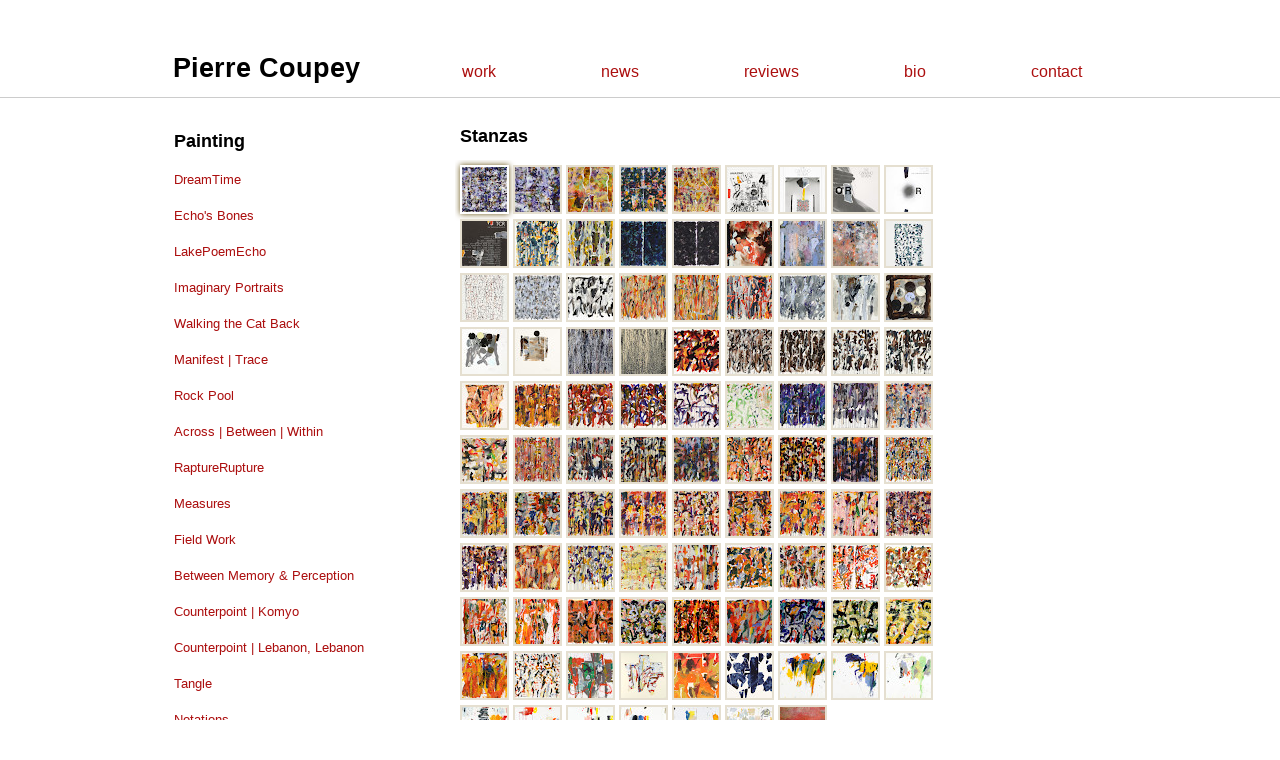

--- FILE ---
content_type: text/html; charset=utf-8
request_url: http://www.coupey.ca/work-in-progress-mms/
body_size: 28439
content:

  <!DOCTYPE HTML>
<html class="no-js">
<head>

<meta http-equiv="Content-Type" content="text/html; charset=UTF-8" />
<meta name="viewport" content="width=device-width, initial-scale=1.0, maximum-scale=1.0" />





<link href="https://commondatastorage.googleapis.com/static.adam8.com/clients/www.coupey.ca/favicon.ico" rel="shortcut icon">

<title>
    Stanzas
  
</title>

<!--


    base.html




      An Adam8 website.

          Made with pride in BC, Canada.







-->




        <link href="https://commondatastorage.googleapis.com/static.adam8.com/css/styles-basic46.css" rel="stylesheet" type="text/css" />

        <style type="text/css">
           .blog-home #nav a.nav-home:link, .blog-home #nav a.nav-home:visited { color:#2C4F5C; } 

          a:link, .black-on-white a:link, a:visited, .black-on-white a:visited { color:#AC0F0F; }
          a:hover, .black-on-white a:hover { color:#2C4F5C; }
          #nav .nav-work-in-progress-mms:link, #nav .nav-work-in-progress-mms:visited { color:#2C4F5C; }
        </style>

        
        <link rel="stylesheet" type="text/css" href="https://commondatastorage.googleapis.com/static.adam8.com/js/fancybox-1.34/jquery.fancybox-1.3.4b.css" media="screen" />
        







  




<link href="http://clients.adam8.com/www.coupey.ca/css/styles5.css" rel="stylesheet" type="text/css" />


  <style type="text/css">
    
      #slideshow, .slideshow { float:none; }
    
    #slideshow, .slideshow { width:660px; }
    
  </style>







    <script>var thisPage="work-in-progress-mms"</script>

    <script type="text/javascript" src="https://ajax.googleapis.com/ajax/libs/jquery/1.7.2/jquery.min.js"></script>
    <script type="text/javascript" src="https://commondatastorage.googleapis.com/static.adam8.com/js/modernizr-1.7.min.js"></script>

    
      
    <script type="text/javascript" src="https://storage.googleapis.com/clients.adam8.com/js/slideshow7.js"></script>
      
    









<script type="text/javascript" src="http://clients.adam8.com/www.coupey.ca/js/scripts9.js"></script>



<script type="text/javascript" src="http://static.adam8.com/js/masonry/jquery.masonry.min.js"></script>

<!--[if lt IE 8]>
<script src="http://ie7-js.googlecode.com/svn/version/2.1(beta4)/IE8.js"></script>
<![endif]-->




    <script type="text/javascript">
      var _gaq = _gaq || [];
      _gaq.push(['_setAccount', 'UA-33777479-1']);
      
      _gaq.push(['_trackPageview']);
      _gaq.push(['_trackPageLoadTime']);
      (function() {
        var ga = document.createElement('script'); ga.type = 'text/javascript'; ga.async = true;
        ga.src = ('https:' == document.location.protocol ? 'https://ssl' : 'http://www') + '.google-analytics.com/ga.js';
        var s = document.getElementsByTagName('script')[0]; s.parentNode.insertBefore(ga, s);
      })();
    </script>


</head>












<body id="blog-page" class="work-in-progress-mms">

<!-- www.coupey.ca //-->

<div id="page-container">

  <div id="header"> <!-- begin HEADER -->

      <h1 id="logo" class="header-content"><a href="/">Pierre Coupey</a></h1>
      
      
      
        
        <!-- category_render //-->
          <ul id="nav-categories"></ul>
        
      
      <ul id="nav" class="header-content sf-menu nav-list-tier1"><li class="nav1 nav-tier1 li-art"><a href="/art/" class="nav-art nav-link-tier1">work</a><ul class="nav-list-tier2"><li class="nav-tier2 li-paintings"><a href="/paintings/" class="nav-paintings nav-link-tier2">Painting</a><ul class="nav-list-tier3"><li class="nav-tier3 li-imaginary-elegies"><a href="/imaginary-elegies/" class="nav-imaginary-elegies nav-link-tier3">DreamTime</a></li><li class="nav-tier3 li-echos-bones-new-work"><a href="/echos-bones-new-work/" class="nav-echos-bones-new-work nav-link-tier3">Echo's Bones</a></li><li class="nav-tier3 li-work-in-progress-n9v"><a href="/work-in-progress-n9v/" class="nav-work-in-progress-n9v nav-link-tier3">LakePoemEcho</a></li><li class="nav-tier3 li-imaginary-portraits-b6v"><a href="/imaginary-portraits-b6v/" class="nav-imaginary-portraits-b6v nav-link-tier3">Imaginary Portraits</a></li><li class="nav-tier3 li-walking-the-cat-back"><a href="/walking-the-cat-back/" class="nav-walking-the-cat-back nav-link-tier3">Walking the Cat Back</a></li><li class="nav-tier3 li-manifest--trace"><a href="/manifest--trace/" class="nav-manifest--trace nav-link-tier3">Manifest | Trace</a></li><li class="nav-tier3 li-rock-pool"><a href="/rock-pool/" class="nav-rock-pool nav-link-tier3">Rock Pool</a></li><li class="nav-tier3 li-across--between--within"><a href="/across--between--within/" class="nav-across--between--within nav-link-tier3">Across | Between | Within</a></li><li class="nav-tier3 li-rapturerupture"><a href="/rapturerupture/" class="nav-rapturerupture nav-link-tier3">RaptureRupture</a></li><li class="nav-tier3 li-work-in-progress"><a href="/work-in-progress/" class="nav-work-in-progress nav-link-tier3">Measures</a></li><li class="nav-tier3 li-recent-work"><a href="/recent-work/" class="nav-recent-work nav-link-tier3">Field Work</a></li><li class="nav-tier3 li-between-memory-and-perception"><a href="/between-memory-and-perception/" class="nav-between-memory-and-perception nav-link-tier3">Between Memory & Perception</a></li><li class="nav-tier3 li-counterpoint-komyo"><a href="/counterpoint-komyo/" class="nav-counterpoint-komyo nav-link-tier3">Counterpoint | Komyo</a></li><li class="nav-tier3 li-counterpoint-lebanon"><a href="/counterpoint-lebanon/" class="nav-counterpoint-lebanon nav-link-tier3">Counterpoint | Lebanon, Lebanon</a></li><li class="nav-tier3 li-tangle"><a href="/tangle/" class="nav-tangle nav-link-tier3">Tangle</a></li><li class="nav-tier3 li-notations"><a href="/notations/" class="nav-notations nav-link-tier3">Notations</a></li><li class="nav-tier3 li-variations-done-for-bpnichol"><a href="/variations-done-for-bpnichol/" class="nav-variations-done-for-bpnichol nav-link-tier3">Variations done for bpNichol </a></li><li class="nav-tier3 li-a-book-of-days"><a href="/a-book-of-days/" class="nav-a-book-of-days nav-link-tier3">A Book of Days</a></li><li class="nav-tier3 li-new-work-1980-1981"><a href="/new-work-1980-1981/" class="nav-new-work-1980-1981 nav-link-tier3">Wedge</a></li><li class="nav-tier3 li-terminal-series"><a href="/terminal-series/" class="nav-terminal-series nav-link-tier3">Terminal Series</a></li></ul></li><li class="nav-tier2 li-prints-drawings"><a href="/prints-drawings/" class="nav-prints-drawings nav-link-tier2">Work on Paper</a><ul class="nav-list-tier3"><li class="nav-tier3 li-work-in-progress-mms"><a href="/work-in-progress-mms/" class="nav-work-in-progress-mms nav-link-tier3">Stanzas</a></li><li class="nav-tier3 li-lake"><a href="/lake/" class="nav-lake nav-link-tier3">Lake</a></li><li class="nav-tier3 li-songbook"><a href="/songbook/" class="nav-songbook nav-link-tier3">Songbook</a></li><li class="nav-tier3 li-on-the-rainy-river"><a href="/on-the-rainy-river/" class="nav-on-the-rainy-river nav-link-tier3">On the Rainy River</a></li><li class="nav-tier3 li-requiem-notations"><a href="/requiem-notations/" class="nav-requiem-notations nav-link-tier3">Requiem Notations I-IX</a></li><li class="nav-tier3 li-imaginary-portraits"><a href="/imaginary-portraits/" class="nav-imaginary-portraits nav-link-tier3">Imaginary Portraits</a></li><li class="nav-tier3 li-collagraphs"><a href="/collagraphs/" class="nav-collagraphs nav-link-tier3">TheThe</a></li><li class="nav-tier3 li-the-journal-drawing-series"><a href="/the-journal-drawing-series/" class="nav-the-journal-drawing-series nav-link-tier3">Journal Drawing Series</a></li><li class="nav-tier3 li-studiesearly-work"><a href="/studiesearly-work/" class="nav-studiesearly-work nav-link-tier3">For Patti | Studies | Early Work</a></li></ul></li><li class="nav-tier2 li-photoworks"><a href="/photoworks/" class="nav-photoworks nav-link-tier2">Photowork</a><ul class="nav-list-tier3"><li class="nav-tier3 li-photoworks-projects"><a href="/photoworks-projects/" class="nav-photoworks-projects nav-link-tier3">Projects</a></li><li class="nav-tier3 li-for-the-poets"><a href="/for-the-poets/" class="nav-for-the-poets nav-link-tier3">For the Poets</a></li><li class="nav-tier3 li-randonnes"><a href="/randonnes/" class="nav-randonnes nav-link-tier3">Randonnées</a></li></ul></li><li class="nav-tier2 li-ceramic-work"><a href="/ceramic-work/" class="nav-ceramic-work nav-link-tier2">Ceramic Work</a><ul class="nav-list-tier3"><li class="nav-tier3 li-splendide-htel"><a href="/splendide-htel/" class="nav-splendide-htel nav-link-tier3">Splendide-Hôtel</a></li><li class="nav-tier3 li-studies"><a href="/studies/" class="nav-studies nav-link-tier3">Studies</a></li></ul></li><li class="nav-tier2 li-art-other"><a href="/art-other/" class="nav-art-other nav-link-tier2">Installation shots</a><ul class="nav-list-tier3"><li class="nav-tier3 li-echos-bones"><a href="/echos-bones/" class="nav-echos-bones nav-link-tier3">Echo's Bones</a></li><li class="nav-tier3 li-walking-the-cat-back-gm6"><a href="/walking-the-cat-back-gm6/" class="nav-walking-the-cat-back-gm6 nav-link-tier3">Walking the Cat Back</a></li><li class="nav-tier3 li-installations--grffin-art-projects"><a href="/installations--grffin-art-projects/" class="nav-installations--grffin-art-projects nav-link-tier3">Griffin Art Projects</a></li><li class="nav-tier3 li-installations--tracemanifest"><a href="/installations--tracemanifest/" class="nav-installations--tracemanifest nav-link-tier3">Manifest/Trace</a></li><li class="nav-tier3 li-imstallations--rock-pool"><a href="/imstallations--rock-pool/" class="nav-imstallations--rock-pool nav-link-tier3">Rock Pool</a></li><li class="nav-tier3 li-installation--across-between-within"><a href="/installation--across-between-within/" class="nav-installation--across-between-within nav-link-tier3">Across Between Within</a></li><li class="nav-tier3 li-installation-rapturerupture"><a href="/installation-rapturerupture/" class="nav-installation-rapturerupture nav-link-tier3">RaptureRupture</a></li><li class="nav-tier3 li-untitled-xv--installation--745-thurlow-vej"><a href="/untitled-xv--installation--745-thurlow-vej/" class="nav-untitled-xv--installation--745-thurlow-vej nav-link-tier3">Untitled XV | 745 Thurlow</a></li><li class="nav-tier3 li-untitled-xv--in-the-studio"><a href="/untitled-xv--in-the-studio/" class="nav-untitled-xv--in-the-studio nav-link-tier3">Untitled XV | In the Studio</a></li><li class="nav-tier3 li-installationsmeasures"><a href="/installationsmeasures/" class="nav-installationsmeasures nav-link-tier3">Measures</a></li><li class="nav-tier3 li-cutting-out-the-tongue--installations"><a href="/cutting-out-the-tongue--installations/" class="nav-cutting-out-the-tongue--installations nav-link-tier3">Cutting Out the Tongue</a></li><li class="nav-tier3 li-field-work--installations"><a href="/field-work--installations/" class="nav-field-work--installations nav-link-tier3">Field Work</a></li><li class="nav-tier3 li-installation-shots"><a href="/installation-shots/" class="nav-installation-shots nav-link-tier3">Installation Shots 1981-2011</a></li><li class="nav-tier3 li-opening-nights"><a href="/opening-nights/" class="nav-opening-nights nav-link-tier3">Opening Receptions 2010-2016</a></li></ul></li><li class="nav-tier2 li-books-catalogues"><a href="/books-catalogues/" class="nav-books-catalogues nav-link-tier2">Books | Catalogues</a><ul class="nav-list-tier3"><li class="nav-tier3 li-books--catalogues"><a href="/books--catalogues/" class="nav-books--catalogues nav-link-tier3">Books | Catalogues</a></li><li class="nav-tier3 li-poems"><a href="/poems/" class="nav-poems nav-link-tier3">Requiem Notations I-IX</a></li><li class="nav-tier3 li-the-alphabet-of-blood"><a href="/the-alphabet-of-blood/" class="nav-the-alphabet-of-blood nav-link-tier3">The Alphabet of Blood</a></li></ul></li><li class="nav-tier2 li-lon-coupey-project"><a href="/lon-coupey-project/" class="nav-lon-coupey-project nav-link-tier2">Léon Coupey Project</a><ul class="nav-list-tier3"><li class="nav-tier3 li-lon-coupey--my-dearest-kate"><a href="/lon-coupey--my-dearest-kate/" class="nav-lon-coupey--my-dearest-kate nav-link-tier3">Léon Coupey | My Dearest Kate</a></li><li class="nav-tier3 li-postcards"><a href="/postcards/" class="nav-postcards nav-link-tier3">Léon Coupey Postcards</a></li><li class="nav-tier3 li-drawings"><a href="/drawings/" class="nav-drawings nav-link-tier3">Léon Coupey Drawings</a></li></ul></li></ul></li><li class="nav1 nav-tier1 li-news"><a href="/news/" class="nav-news nav-link-tier1">news</a></li><li class="nav1 nav-tier1 li-essays"><a href="/essays/" class="nav-essays nav-link-tier1">reviews</a><ul class="nav-list-tier2"><li class="nav-tier2 li-review"><a href="/review/" class="nav-review nav-link-tier2">Reviews</a><ul class="nav-list-tier3"><li class="nav-tier3 li-dion-kliner-ip7"><a href="/dion-kliner-ip7/" class="nav-dion-kliner-ip7 nav-link-tier3">Dion Kliner, Two Coats of Paint</a></li><li class="nav-tier3 li-kevin-griffin-art-seen-the-vancouver-sun-24r"><a href="/kevin-griffin-art-seen-the-vancouver-sun-24r/" class="nav-kevin-griffin-art-seen-the-vancouver-sun-24r nav-link-tier3">Kevin Griffin, Art Seen, The Vancouver Sun</a></li><li class="nav-tier3 li-kevin-griffin-art-seen-the-vancouver-sun"><a href="/kevin-griffin-art-seen-the-vancouver-sun/" class="nav-kevin-griffin-art-seen-the-vancouver-sun nav-link-tier3">Kevin Griffin, Art Seen, The Vancouver Sun</a></li><li class="nav-tier3 li-charlene-vickars-the-capilano-review"><a href="/charlene-vickars-the-capilano-review/" class="nav-charlene-vickars-the-capilano-review nav-link-tier3">Charlene Vickers, The Capilano Review</a></li><li class="nav-tier3 li-pierre-coupey-between-memory-and-perception"><a href="/pierre-coupey-between-memory-and-perception/" class="nav-pierre-coupey-between-memory-and-perception nav-link-tier3">Robert Sherrin, Canadian Art</a></li><li class="nav-tier3 li-coupeys-work-between-memory-and-perfection-jesse-donaldson"><a href="/coupeys-work-between-memory-and-perfection-jesse-donaldson/" class="nav-coupeys-work-between-memory-and-perfection-jesse-donaldson nav-link-tier3">Jesse Donaldson, The Dependent</a></li><li class="nav-tier3 li-abstract-works-evoke-the-poetry-of-memories"><a href="/abstract-works-evoke-the-poetry-of-memories/" class="nav-abstract-works-evoke-the-poetry-of-memories nav-link-tier3">Kevin Griffin, Culture Seen</a></li><li class="nav-tier3 li-new-paintings-from-pierre-coupey-were-inspired-by-literature-and-a-vis"><a href="/new-paintings-from-pierre-coupey-were-inspired-by-literature-and-a-vis/" class="nav-new-paintings-from-pierre-coupey-were-inspired-by-literature-and-a-vis nav-link-tier3">Kevin Griffin, The Vancouver Sun</a></li><li class="nav-tier3 li-pierre-coupey-notations-gregory-strong"><a href="/pierre-coupey-notations-gregory-strong/" class="nav-pierre-coupey-notations-gregory-strong nav-link-tier3">Gregory Strong, Artichoke</a></li></ul></li><li class="nav-tier2 li-interviews"><a href="/interviews/" class="nav-interviews nav-link-tier2">Interviews</a><ul class="nav-list-tier3"><li class="nav-tier3 li-steven-ross-smith-galleries-west"><a href="/steven-ross-smith-galleries-west/" class="nav-steven-ross-smith-galleries-west nav-link-tier3">Steven Ross Smith, Galleries West</a></li><li class="nav-tier3 li-statements-for-measures"><a href="/statements-for-measures/" class="nav-statements-for-measures nav-link-tier3">Statements for Measures</a></li><li class="nav-tier3 li-on-founding-the-georgia-straight"><a href="/on-founding-the-georgia-straight/" class="nav-on-founding-the-georgia-straight nav-link-tier3">On Founding The Georgia Straight</a></li><li class="nav-tier3 li-the-north-vandals-a-conversation"><a href="/the-north-vandals-a-conversation/" class="nav-the-north-vandals-a-conversation nav-link-tier3">The North Vandals: A Conversation</a></li></ul></li><li class="nav-tier2 li-essay"><a href="/essay/" class="nav-essay nav-link-tier2">Essays</a><ul class="nav-list-tier3"><li class="nav-tier3 li-colin-browne"><a href="/colin-browne/" class="nav-colin-browne nav-link-tier3">Colin Browne</a></li><li class="nav-tier3 li-dion-kliner"><a href="/dion-kliner/" class="nav-dion-kliner nav-link-tier3">Dion Kliner</a></li><li class="nav-tier3 li-donald-brackett-epe"><a href="/donald-brackett-epe/" class="nav-donald-brackett-epe nav-link-tier3">Donald Brackett</a></li><li class="nav-tier3 li-lary-timewell-bremner"><a href="/lary-timewell-bremner/" class="nav-lary-timewell-bremner nav-link-tier3">Lary Timewell Bremner</a></li><li class="nav-tier3 li-darrin-morrisonastrid-heyerdahl"><a href="/darrin-morrisonastrid-heyerdahl/" class="nav-darrin-morrisonastrid-heyerdahl nav-link-tier3">Darrin Morrison | Astrid Heyerdahl</a></li><li class="nav-tier3 li-liz-wylie"><a href="/liz-wylie/" class="nav-liz-wylie nav-link-tier3">Liz Wylie</a></li><li class="nav-tier3 li-preface-to-counterpoint-marcus-bowcott"><a href="/preface-to-counterpoint-marcus-bowcott/" class="nav-preface-to-counterpoint-marcus-bowcott nav-link-tier3">Marcus Bowcott</a></li><li class="nav-tier3 li-tangle-the-paintings-of-pierre-coupey-darrin-martens-curator"><a href="/tangle-the-paintings-of-pierre-coupey-darrin-martens-curator/" class="nav-tangle-the-paintings-of-pierre-coupey-darrin-martens-curator nav-link-tier3">Darrin Martens</a></li><li class="nav-tier3 li-preface-to-notations-duncan-mcnaughton"><a href="/preface-to-notations-duncan-mcnaughton/" class="nav-preface-to-notations-duncan-mcnaughton nav-link-tier3">Duncan McNaughton</a></li><li class="nav-tier3 li-ars-poetica-the-notations-of-pierre-coupey-paula-gustafson-curator"><a href="/ars-poetica-the-notations-of-pierre-coupey-paula-gustafson-curator/" class="nav-ars-poetica-the-notations-of-pierre-coupey-paula-gustafson-curator nav-link-tier3">Paula Gustafson</a></li><li class="nav-tier3 li-alan-wood"><a href="/alan-wood/" class="nav-alan-wood nav-link-tier3">Alan Wood</a></li></ul></li></ul></li><li class="nav1 nav-tier1 li-bio"><a href="/bio/" class="nav-bio nav-link-tier1">bio</a><ul class="nav-list-tier2"><li class="nav-tier2 li-bio-cv"><a href="/bio-cv/" class="nav-bio-cv nav-link-tier2">Biography | CV</a><ul class="nav-list-tier3"><li class="nav-tier3 li-biography-cv"><a href="/biography-cv/" class="nav-biography-cv nav-link-tier3">Biography</a></li><li class="nav-tier3 li-solo-exhibitions"><a href="/solo-exhibitions/" class="nav-solo-exhibitions nav-link-tier3">Solo Exhibitions</a></li><li class="nav-tier3 li-group-exhibitions"><a href="/group-exhibitions/" class="nav-group-exhibitions nav-link-tier3">Group Exhibitions</a></li><li class="nav-tier3 li-art-fairs"><a href="/art-fairs/" class="nav-art-fairs nav-link-tier3">Art Fairs | Commissions</a></li><li class="nav-tier3 li-collections"><a href="/collections/" class="nav-collections nav-link-tier3">Collections</a></li><li class="nav-tier3 li-awards-grants-commissions"><a href="/awards-grants-commissions/" class="nav-awards-grants-commissions nav-link-tier3">Awards | Grants | Distinctions</a></li><li class="nav-tier3 li-publications"><a href="/publications/" class="nav-publications nav-link-tier3">Publications</a></li><li class="nav-tier3 li-bibliography"><a href="/bibliography/" class="nav-bibliography nav-link-tier3">Bibliography</a></li><li class="nav-tier3 li-readings-lectures-talks"><a href="/readings-lectures-talks/" class="nav-readings-lectures-talks nav-link-tier3">Readings | Lectures | Talks</a></li><li class="nav-tier3 li-related-experience"><a href="/related-experience/" class="nav-related-experience nav-link-tier3">Related Experience</a></li><li class="nav-tier3 li-education"><a href="/education/" class="nav-education nav-link-tier3">Education</a></li><li class="nav-tier3 li-cv"><a href="/cv/" class="nav-cv nav-link-tier3">CV (PDF)</a></li></ul></li></ul></li><li class="nav1 nav-tier1 li-contact"><a href="/contact/" class="nav-contact nav-link-tier1">contact</a></li></ul>

      

      

  </div><!-- End "header" -->



  



  <div id="container">
  
  

  <div id="content-text">
      




  
    <div id="content-wrapper" class="drop-shadow lifted">
      

    
      <div id="slideshow-aghzfmFkYW0tOHIfCxIFUGFnZXMiFHdvcmstaW4tcHJvZ3Jlc3MtbW1zDKIBDXd3dy5jb3VwZXkuY2E" class="slideshow">
        <h2>Stanzas</h2>
        <div class="slideshow-prev-next"><a class="thumb-prev" href="#">prev</a> <a class="thumb-stop" href="#">stop</a> <a class="thumb-next" href="#">next</a></div>
        <div class="slideshow-thumb-container">
          
          <a rel="photo-series1-aghzfmFkYW0tOHIfCxIFUGFnZXMiFHdvcmstaW4tcHJvZ3Jlc3MtbW1zDKIBDXd3dy5jb3VwZXkuY2E"
                class="slideshow-thumb-pic enlarge-pic"
                id="https://lh3.googleusercontent.com/J18gyazVfFG3u5aQtSWDxlb_8rx-cPvxlyyGC7cRyKEfLzj_Y7UVjZsVCdy6Qj08ckwxZQNiKE02rpNXQRv4QdbcvtX-mQ"
                href="https://lh3.googleusercontent.com/J18gyazVfFG3u5aQtSWDxlb_8rx-cPvxlyyGC7cRyKEfLzj_Y7UVjZsVCdy6Qj08ckwxZQNiKE02rpNXQRv4QdbcvtX-mQ=s1600"
                title="&lt;p&gt;
	&lt;strong&gt;En Mexico VII&lt;/strong&gt; (Lacuna)&lt;br /&gt;
	Oil &amp;amp; collage on Arches Huile&lt;br /&gt;
	30&amp;rdquo; x 45&amp;rdquo; diptych&lt;br /&gt;
	2025&lt;/p&gt;
&lt;p&gt;
	Rachel Topham Photography&lt;br /&gt;
	&amp;nbsp;&lt;/p&gt;
"
                style="width:45px; height:45px">
            <img src="https://lh3.googleusercontent.com/J18gyazVfFG3u5aQtSWDxlb_8rx-cPvxlyyGC7cRyKEfLzj_Y7UVjZsVCdy6Qj08ckwxZQNiKE02rpNXQRv4QdbcvtX-mQ=s45-c" width="45" height="45" alt="&lt;p&gt;
	&lt;strong&gt;En Mexico VII&lt;/strong&gt; (Lacuna)&lt;br /&gt;
	Oil &amp;amp; collage on Arches Huile&lt;br /&gt;
	30&amp;rdquo; x 45&amp;rdquo; diptych&lt;br /&gt;
	2025&lt;/p&gt;
&lt;p&gt;
	Rachel Topham Photography&lt;br /&gt;
	&amp;nbsp;&lt;/p&gt;
" /></a>
          
          <a rel="photo-series1-aghzfmFkYW0tOHIfCxIFUGFnZXMiFHdvcmstaW4tcHJvZ3Jlc3MtbW1zDKIBDXd3dy5jb3VwZXkuY2E"
                class="slideshow-thumb-pic enlarge-pic"
                id="https://lh3.googleusercontent.com/_siRus9nJyGf8DL8E0Kf-nz_1YnRsvM6jpmSKpFFvRxuq94Y534Xo_OO_6ZnNYpkhfrQzVdZIVwlA4Pu61NGBw98ypzausU"
                href="https://lh3.googleusercontent.com/_siRus9nJyGf8DL8E0Kf-nz_1YnRsvM6jpmSKpFFvRxuq94Y534Xo_OO_6ZnNYpkhfrQzVdZIVwlA4Pu61NGBw98ypzausU=s1600"
                title="&lt;p&gt;
	&lt;strong&gt;En Mexico VI&lt;/strong&gt; (Lacuna)&lt;br /&gt;
	Oil &amp;amp; collage on Arches Huile&lt;br /&gt;
	19&amp;rdquo; x 16 &amp;frac12;&amp;rdquo;&lt;br /&gt;
	2025&lt;/p&gt;
&lt;p&gt;
	Rachel Topham Photography&lt;br /&gt;
	&amp;nbsp;&lt;/p&gt;
"
                style="width:45px; height:45px">
            <img src="https://lh3.googleusercontent.com/_siRus9nJyGf8DL8E0Kf-nz_1YnRsvM6jpmSKpFFvRxuq94Y534Xo_OO_6ZnNYpkhfrQzVdZIVwlA4Pu61NGBw98ypzausU=s45-c" width="45" height="45" alt="&lt;p&gt;
	&lt;strong&gt;En Mexico VI&lt;/strong&gt; (Lacuna)&lt;br /&gt;
	Oil &amp;amp; collage on Arches Huile&lt;br /&gt;
	19&amp;rdquo; x 16 &amp;frac12;&amp;rdquo;&lt;br /&gt;
	2025&lt;/p&gt;
&lt;p&gt;
	Rachel Topham Photography&lt;br /&gt;
	&amp;nbsp;&lt;/p&gt;
" /></a>
          
          <a rel="photo-series1-aghzfmFkYW0tOHIfCxIFUGFnZXMiFHdvcmstaW4tcHJvZ3Jlc3MtbW1zDKIBDXd3dy5jb3VwZXkuY2E"
                class="slideshow-thumb-pic enlarge-pic"
                id="https://lh3.googleusercontent.com/JiAhYNmJEqiY-vOYeciEL2pLIBm5kt3snm04xBnctWmPvjA-kS07h870NquiBLe3EO97iW_ZmXrcoZT7VOkkosJpi2kWQg"
                href="https://lh3.googleusercontent.com/JiAhYNmJEqiY-vOYeciEL2pLIBm5kt3snm04xBnctWmPvjA-kS07h870NquiBLe3EO97iW_ZmXrcoZT7VOkkosJpi2kWQg=s1600"
                title="&lt;p&gt;
	&lt;strong&gt;En Mexico V&lt;/strong&gt; (Memorias y sueno)&lt;br /&gt;
	Oil &amp;amp; collage on Arches Huile&lt;br /&gt;
	17 &amp;frac12;&amp;rdquo; x 15&amp;rdquo;&lt;br /&gt;
	2023-2025&lt;/p&gt;
&lt;p&gt;
	Rachel Topham Photography&lt;br /&gt;
	&amp;nbsp;&lt;/p&gt;
"
                style="width:45px; height:45px">
            <img src="https://lh3.googleusercontent.com/JiAhYNmJEqiY-vOYeciEL2pLIBm5kt3snm04xBnctWmPvjA-kS07h870NquiBLe3EO97iW_ZmXrcoZT7VOkkosJpi2kWQg=s45-c" width="45" height="45" alt="&lt;p&gt;
	&lt;strong&gt;En Mexico V&lt;/strong&gt; (Memorias y sueno)&lt;br /&gt;
	Oil &amp;amp; collage on Arches Huile&lt;br /&gt;
	17 &amp;frac12;&amp;rdquo; x 15&amp;rdquo;&lt;br /&gt;
	2023-2025&lt;/p&gt;
&lt;p&gt;
	Rachel Topham Photography&lt;br /&gt;
	&amp;nbsp;&lt;/p&gt;
" /></a>
          
          <a rel="photo-series1-aghzfmFkYW0tOHIfCxIFUGFnZXMiFHdvcmstaW4tcHJvZ3Jlc3MtbW1zDKIBDXd3dy5jb3VwZXkuY2E"
                class="slideshow-thumb-pic enlarge-pic"
                id="https://lh3.googleusercontent.com/7IaHNrIEs6JDWsSNfWr6q8g2-ej1f142_1q31BO0-L9OBFXtYz7cYJSgkCLifRkUFzgz6qUCY97Z-jhLlUVngGdZQQ5gCQ"
                href="https://lh3.googleusercontent.com/7IaHNrIEs6JDWsSNfWr6q8g2-ej1f142_1q31BO0-L9OBFXtYz7cYJSgkCLifRkUFzgz6qUCY97Z-jhLlUVngGdZQQ5gCQ=s1600"
                title="&lt;p&gt;
	&lt;strong&gt;En Mexico IV&lt;/strong&gt; (Memorias y sueno)&lt;br /&gt;
	Oil &amp;amp; collage on Arches Huile&lt;br /&gt;
	30&amp;quot; x 45&amp;quot; diptych&lt;br /&gt;
	2024-2025&lt;br /&gt;
	Private collection, New York&lt;/p&gt;
&lt;p&gt;
	Rachel Topham Photography&lt;/p&gt;
"
                style="width:45px; height:45px">
            <img src="https://lh3.googleusercontent.com/7IaHNrIEs6JDWsSNfWr6q8g2-ej1f142_1q31BO0-L9OBFXtYz7cYJSgkCLifRkUFzgz6qUCY97Z-jhLlUVngGdZQQ5gCQ=s45-c" width="45" height="45" alt="&lt;p&gt;
	&lt;strong&gt;En Mexico IV&lt;/strong&gt; (Memorias y sueno)&lt;br /&gt;
	Oil &amp;amp; collage on Arches Huile&lt;br /&gt;
	30&amp;quot; x 45&amp;quot; diptych&lt;br /&gt;
	2024-2025&lt;br /&gt;
	Private collection, New York&lt;/p&gt;
&lt;p&gt;
	Rachel Topham Photography&lt;/p&gt;
" /></a>
          
          <a rel="photo-series1-aghzfmFkYW0tOHIfCxIFUGFnZXMiFHdvcmstaW4tcHJvZ3Jlc3MtbW1zDKIBDXd3dy5jb3VwZXkuY2E"
                class="slideshow-thumb-pic enlarge-pic"
                id="https://lh3.googleusercontent.com/Vr2FxTV5wMvetFQT_QrmXeeAbUBkpTiAeRtteFQkufL3mf__wB_srUzfHkulJyX_odA8VcgTaNnrrfAK39WLqwz7csym"
                href="https://lh3.googleusercontent.com/Vr2FxTV5wMvetFQT_QrmXeeAbUBkpTiAeRtteFQkufL3mf__wB_srUzfHkulJyX_odA8VcgTaNnrrfAK39WLqwz7csym=s1600"
                title="&lt;p&gt;
	&lt;strong&gt;En Mexico I &lt;/strong&gt;(Memorias y sueno)&lt;br /&gt;
	Oil &amp;amp; collage on Arches Huile&lt;br /&gt;
	30&amp;quot; x 45&amp;quot; diptych&lt;br /&gt;
	2023&lt;br /&gt;
	Private collection, New York&lt;/p&gt;
&lt;p&gt;
	Rachel Topham Photography&lt;/p&gt;
"
                style="width:45px; height:45px">
            <img src="https://lh3.googleusercontent.com/Vr2FxTV5wMvetFQT_QrmXeeAbUBkpTiAeRtteFQkufL3mf__wB_srUzfHkulJyX_odA8VcgTaNnrrfAK39WLqwz7csym=s45-c" width="45" height="45" alt="&lt;p&gt;
	&lt;strong&gt;En Mexico I &lt;/strong&gt;(Memorias y sueno)&lt;br /&gt;
	Oil &amp;amp; collage on Arches Huile&lt;br /&gt;
	30&amp;quot; x 45&amp;quot; diptych&lt;br /&gt;
	2023&lt;br /&gt;
	Private collection, New York&lt;/p&gt;
&lt;p&gt;
	Rachel Topham Photography&lt;/p&gt;
" /></a>
          
          <a rel="photo-series1-aghzfmFkYW0tOHIfCxIFUGFnZXMiFHdvcmstaW4tcHJvZ3Jlc3MtbW1zDKIBDXd3dy5jb3VwZXkuY2E"
                class="slideshow-thumb-pic enlarge-pic"
                id="https://lh3.googleusercontent.com/IkgHhmDwbug341KpG50cE7qIbEaLX03zGjBEDWi32idAErFVywAGiA17m6WAm0yLlgybAhIZ1IpdqezvuRayWaGk4n0s-kA"
                href="https://lh3.googleusercontent.com/IkgHhmDwbug341KpG50cE7qIbEaLX03zGjBEDWi32idAErFVywAGiA17m6WAm0yLlgybAhIZ1IpdqezvuRayWaGk4n0s-kA=s1600"
                title="&lt;p&gt;
	&lt;strong&gt;TCR 1 / OR (for TCR 50th Anniversary)&lt;/strong&gt;&lt;br /&gt;
	Issue 1.1 (Spring 1972)&lt;br /&gt;
	Archival digital ink, oil marker, dry transfer, collage on Arches&lt;br /&gt;
	20&amp;rdquo; x 16&amp;rdquo;&lt;br /&gt;
	2022&lt;br /&gt;
	&amp;nbsp;&lt;/p&gt;
"
                style="width:45px; height:45px">
            <img src="https://lh3.googleusercontent.com/IkgHhmDwbug341KpG50cE7qIbEaLX03zGjBEDWi32idAErFVywAGiA17m6WAm0yLlgybAhIZ1IpdqezvuRayWaGk4n0s-kA=s45-c" width="45" height="45" alt="&lt;p&gt;
	&lt;strong&gt;TCR 1 / OR (for TCR 50th Anniversary)&lt;/strong&gt;&lt;br /&gt;
	Issue 1.1 (Spring 1972)&lt;br /&gt;
	Archival digital ink, oil marker, dry transfer, collage on Arches&lt;br /&gt;
	20&amp;rdquo; x 16&amp;rdquo;&lt;br /&gt;
	2022&lt;br /&gt;
	&amp;nbsp;&lt;/p&gt;
" /></a>
          
          <a rel="photo-series1-aghzfmFkYW0tOHIfCxIFUGFnZXMiFHdvcmstaW4tcHJvZ3Jlc3MtbW1zDKIBDXd3dy5jb3VwZXkuY2E"
                class="slideshow-thumb-pic enlarge-pic"
                id="https://lh3.googleusercontent.com/qqo2XR54PSgCtmr-bxTjQ1TSzzXJPcHtJP5WXHffTSKVanTE7XhSW38NdTZ2ZfhajfctMPOTlR-UrknncoM2P4--apAv"
                href="https://lh3.googleusercontent.com/qqo2XR54PSgCtmr-bxTjQ1TSzzXJPcHtJP5WXHffTSKVanTE7XhSW38NdTZ2ZfhajfctMPOTlR-UrknncoM2P4--apAv=s1600"
                title="&lt;p&gt;
	&lt;strong&gt;TCR 2 / OR (for TCR 50th Anniversary&lt;/strong&gt;)&lt;br /&gt;
	Issue 2.1 (Fall 1989)&lt;br /&gt;
	Archival digital ink, oil marker, dry transfer, collage on Arches&lt;br /&gt;
	20&amp;rdquo; x 16&amp;rdquo;&lt;br /&gt;
	2022&lt;br /&gt;
	&amp;nbsp;&lt;/p&gt;
"
                style="width:45px; height:45px">
            <img src="https://lh3.googleusercontent.com/qqo2XR54PSgCtmr-bxTjQ1TSzzXJPcHtJP5WXHffTSKVanTE7XhSW38NdTZ2ZfhajfctMPOTlR-UrknncoM2P4--apAv=s45-c" width="45" height="45" alt="&lt;p&gt;
	&lt;strong&gt;TCR 2 / OR (for TCR 50th Anniversary&lt;/strong&gt;)&lt;br /&gt;
	Issue 2.1 (Fall 1989)&lt;br /&gt;
	Archival digital ink, oil marker, dry transfer, collage on Arches&lt;br /&gt;
	20&amp;rdquo; x 16&amp;rdquo;&lt;br /&gt;
	2022&lt;br /&gt;
	&amp;nbsp;&lt;/p&gt;
" /></a>
          
          <a rel="photo-series1-aghzfmFkYW0tOHIfCxIFUGFnZXMiFHdvcmstaW4tcHJvZ3Jlc3MtbW1zDKIBDXd3dy5jb3VwZXkuY2E"
                class="slideshow-thumb-pic enlarge-pic"
                id="https://lh3.googleusercontent.com/nrKfXXo3XF0uTijEZZQPjz7ndEKjSU_A3OLLPxXlblDaminiEuXcOkYANoPG03djhDi24Pb87rrrb9KJHwcFZcD0HcOKiw"
                href="https://lh3.googleusercontent.com/nrKfXXo3XF0uTijEZZQPjz7ndEKjSU_A3OLLPxXlblDaminiEuXcOkYANoPG03djhDi24Pb87rrrb9KJHwcFZcD0HcOKiw=s1600"
                title="&lt;p&gt;
	&lt;strong&gt;TCR 3 / OR (for TCR 50th Anniversary)&lt;/strong&gt;&lt;br /&gt;
	Issue 2.16 (Summer 1995)&lt;br /&gt;
	Archival digital ink, dry transfer, collage on Arches&lt;br /&gt;
	20&amp;rdquo; x 16&amp;rdquo;&lt;br /&gt;
	2022&lt;br /&gt;
	&amp;nbsp;&lt;/p&gt;
"
                style="width:45px; height:45px">
            <img src="https://lh3.googleusercontent.com/nrKfXXo3XF0uTijEZZQPjz7ndEKjSU_A3OLLPxXlblDaminiEuXcOkYANoPG03djhDi24Pb87rrrb9KJHwcFZcD0HcOKiw=s45-c" width="45" height="45" alt="&lt;p&gt;
	&lt;strong&gt;TCR 3 / OR (for TCR 50th Anniversary)&lt;/strong&gt;&lt;br /&gt;
	Issue 2.16 (Summer 1995)&lt;br /&gt;
	Archival digital ink, dry transfer, collage on Arches&lt;br /&gt;
	20&amp;rdquo; x 16&amp;rdquo;&lt;br /&gt;
	2022&lt;br /&gt;
	&amp;nbsp;&lt;/p&gt;
" /></a>
          
          <a rel="photo-series1-aghzfmFkYW0tOHIfCxIFUGFnZXMiFHdvcmstaW4tcHJvZ3Jlc3MtbW1zDKIBDXd3dy5jb3VwZXkuY2E"
                class="slideshow-thumb-pic enlarge-pic"
                id="https://lh3.googleusercontent.com/3qru3XpmJpMPd8wIi3QCNRblqRf-c-zP8joZQGI-z3H5nYtJrhJg0OdYDWOdQkM1OeJCqasN_S71VepmKrPuBpIa-gLn"
                href="https://lh3.googleusercontent.com/3qru3XpmJpMPd8wIi3QCNRblqRf-c-zP8joZQGI-z3H5nYtJrhJg0OdYDWOdQkM1OeJCqasN_S71VepmKrPuBpIa-gLn=s1600"
                title="&lt;p&gt;
	&lt;strong&gt;TCR 4 / OR (for TCR 50th Anniversary)&lt;/strong&gt;&lt;br /&gt;
	Issue 2.50 (Fall 2006): Artifice &amp;amp; Intelligence&lt;br /&gt;
	Archival digital ink, dry transfer, collage on Arches&lt;br /&gt;
	20&amp;rdquo; x 16&amp;rdquo;&lt;br /&gt;
	2022&lt;br /&gt;
	&amp;nbsp;&lt;/p&gt;
"
                style="width:45px; height:45px">
            <img src="https://lh3.googleusercontent.com/3qru3XpmJpMPd8wIi3QCNRblqRf-c-zP8joZQGI-z3H5nYtJrhJg0OdYDWOdQkM1OeJCqasN_S71VepmKrPuBpIa-gLn=s45-c" width="45" height="45" alt="&lt;p&gt;
	&lt;strong&gt;TCR 4 / OR (for TCR 50th Anniversary)&lt;/strong&gt;&lt;br /&gt;
	Issue 2.50 (Fall 2006): Artifice &amp;amp; Intelligence&lt;br /&gt;
	Archival digital ink, dry transfer, collage on Arches&lt;br /&gt;
	20&amp;rdquo; x 16&amp;rdquo;&lt;br /&gt;
	2022&lt;br /&gt;
	&amp;nbsp;&lt;/p&gt;
" /></a>
          
          <a rel="photo-series1-aghzfmFkYW0tOHIfCxIFUGFnZXMiFHdvcmstaW4tcHJvZ3Jlc3MtbW1zDKIBDXd3dy5jb3VwZXkuY2E"
                class="slideshow-thumb-pic enlarge-pic"
                id="https://lh3.googleusercontent.com/wC3s8YlqyepS6ht1-GI_mgWf1I5FDAA-dIC_Jv7aACd1y1usfJRlaxI-wUFZLr9MkctvtFcanLr1iErHvt6U6AxGxFuaPA"
                href="https://lh3.googleusercontent.com/wC3s8YlqyepS6ht1-GI_mgWf1I5FDAA-dIC_Jv7aACd1y1usfJRlaxI-wUFZLr9MkctvtFcanLr1iErHvt6U6AxGxFuaPA=s1600"
                title="&lt;p&gt;
	&lt;strong&gt;TCR 5 / OR (for TCR 50th Anniversary)&lt;/strong&gt;&lt;br /&gt;
	Issue 3.11 (Spring 2010): Poets Theatre&lt;br /&gt;
	Archival digital ink, metallic sharpie, collage on Arches&lt;br /&gt;
	20&amp;rdquo; x 16&amp;rdquo;&lt;br /&gt;
	2022&lt;br /&gt;
	&amp;nbsp;&lt;/p&gt;
"
                style="width:45px; height:45px">
            <img src="https://lh3.googleusercontent.com/wC3s8YlqyepS6ht1-GI_mgWf1I5FDAA-dIC_Jv7aACd1y1usfJRlaxI-wUFZLr9MkctvtFcanLr1iErHvt6U6AxGxFuaPA=s45-c" width="45" height="45" alt="&lt;p&gt;
	&lt;strong&gt;TCR 5 / OR (for TCR 50th Anniversary)&lt;/strong&gt;&lt;br /&gt;
	Issue 3.11 (Spring 2010): Poets Theatre&lt;br /&gt;
	Archival digital ink, metallic sharpie, collage on Arches&lt;br /&gt;
	20&amp;rdquo; x 16&amp;rdquo;&lt;br /&gt;
	2022&lt;br /&gt;
	&amp;nbsp;&lt;/p&gt;
" /></a>
          
          <a rel="photo-series1-aghzfmFkYW0tOHIfCxIFUGFnZXMiFHdvcmstaW4tcHJvZ3Jlc3MtbW1zDKIBDXd3dy5jb3VwZXkuY2E"
                class="slideshow-thumb-pic enlarge-pic"
                id="https://lh3.googleusercontent.com/K2HfsGVtyw_haR_c9ZOvY4w1ZBz7Md7P7HPCGllHVfMbrzXomlLmB6ohAfmhXS0ZCGXGN86dOIv3V3hcyor1YDwRKiJnFuQ"
                href="https://lh3.googleusercontent.com/K2HfsGVtyw_haR_c9ZOvY4w1ZBz7Md7P7HPCGllHVfMbrzXomlLmB6ohAfmhXS0ZCGXGN86dOIv3V3hcyor1YDwRKiJnFuQ=s1600"
                title="&lt;p&gt;
	&lt;strong&gt;Stanza for Echo&amp;#39;s Bones (2)&lt;/strong&gt;&lt;br /&gt;
	Oil &amp;amp; collage on Arches 140&amp;thinsp;lb oil paper&lt;br /&gt;
	30&amp;quot; x 22 &amp;frac12;&amp;quot;&lt;br /&gt;
	2019-2021&lt;br /&gt;
	Corporate collection, Vancouver&lt;/p&gt;
"
                style="width:45px; height:45px">
            <img src="https://lh3.googleusercontent.com/K2HfsGVtyw_haR_c9ZOvY4w1ZBz7Md7P7HPCGllHVfMbrzXomlLmB6ohAfmhXS0ZCGXGN86dOIv3V3hcyor1YDwRKiJnFuQ=s45-c" width="45" height="45" alt="&lt;p&gt;
	&lt;strong&gt;Stanza for Echo&amp;#39;s Bones (2)&lt;/strong&gt;&lt;br /&gt;
	Oil &amp;amp; collage on Arches 140&amp;thinsp;lb oil paper&lt;br /&gt;
	30&amp;quot; x 22 &amp;frac12;&amp;quot;&lt;br /&gt;
	2019-2021&lt;br /&gt;
	Corporate collection, Vancouver&lt;/p&gt;
" /></a>
          
          <a rel="photo-series1-aghzfmFkYW0tOHIfCxIFUGFnZXMiFHdvcmstaW4tcHJvZ3Jlc3MtbW1zDKIBDXd3dy5jb3VwZXkuY2E"
                class="slideshow-thumb-pic enlarge-pic"
                id="https://lh3.googleusercontent.com/VqgbA49i4CLs4IVw__QhnPlzmpzR4jQSSK2e6O9Ii93BdHmA1SXQxh5xnU6F92SvTaP45WPqzk9yOJgo"
                href="https://lh3.googleusercontent.com/VqgbA49i4CLs4IVw__QhnPlzmpzR4jQSSK2e6O9Ii93BdHmA1SXQxh5xnU6F92SvTaP45WPqzk9yOJgo=s1600"
                title="&lt;p&gt;
	&lt;strong&gt;Stanza for Echo&amp;#39;s Bones (1)&lt;/strong&gt;&lt;br /&gt;
	Oil &amp;amp; collage on Arches 140&amp;thinsp;lb oil paper&lt;br /&gt;
	30&amp;quot; x 22 &amp;frac12;&amp;quot;&lt;br /&gt;
	2019-2020&amp;nbsp;&lt;/p&gt;
"
                style="width:45px; height:45px">
            <img src="https://lh3.googleusercontent.com/VqgbA49i4CLs4IVw__QhnPlzmpzR4jQSSK2e6O9Ii93BdHmA1SXQxh5xnU6F92SvTaP45WPqzk9yOJgo=s45-c" width="45" height="45" alt="&lt;p&gt;
	&lt;strong&gt;Stanza for Echo&amp;#39;s Bones (1)&lt;/strong&gt;&lt;br /&gt;
	Oil &amp;amp; collage on Arches 140&amp;thinsp;lb oil paper&lt;br /&gt;
	30&amp;quot; x 22 &amp;frac12;&amp;quot;&lt;br /&gt;
	2019-2020&amp;nbsp;&lt;/p&gt;
" /></a>
          
          <a rel="photo-series1-aghzfmFkYW0tOHIfCxIFUGFnZXMiFHdvcmstaW4tcHJvZ3Jlc3MtbW1zDKIBDXd3dy5jb3VwZXkuY2E"
                class="slideshow-thumb-pic enlarge-pic"
                id="https://lh3.googleusercontent.com/uTdZhoLKCQnxmzXVUTsMGx0ntCVKK7AOQ7KYg6XuO3MsGDFywukg_bm4msG3ZIj4DIljoCFqlU_vRj2w"
                href="https://lh3.googleusercontent.com/uTdZhoLKCQnxmzXVUTsMGx0ntCVKK7AOQ7KYg6XuO3MsGDFywukg_bm4msG3ZIj4DIljoCFqlU_vRj2w=s1600"
                title="&lt;p&gt;
	&lt;strong&gt;Homage to Mallorca&lt;/strong&gt;&lt;br /&gt;
	Oil on Arches 140 lb oil paper&lt;br /&gt;
	30&amp;quot; x 90&amp;quot; quadriptych&lt;br /&gt;
	2020&lt;br /&gt;
	Private collection, West Vancouver&lt;/p&gt;
"
                style="width:45px; height:45px">
            <img src="https://lh3.googleusercontent.com/uTdZhoLKCQnxmzXVUTsMGx0ntCVKK7AOQ7KYg6XuO3MsGDFywukg_bm4msG3ZIj4DIljoCFqlU_vRj2w=s45-c" width="45" height="45" alt="&lt;p&gt;
	&lt;strong&gt;Homage to Mallorca&lt;/strong&gt;&lt;br /&gt;
	Oil on Arches 140 lb oil paper&lt;br /&gt;
	30&amp;quot; x 90&amp;quot; quadriptych&lt;br /&gt;
	2020&lt;br /&gt;
	Private collection, West Vancouver&lt;/p&gt;
" /></a>
          
          <a rel="photo-series1-aghzfmFkYW0tOHIfCxIFUGFnZXMiFHdvcmstaW4tcHJvZ3Jlc3MtbW1zDKIBDXd3dy5jb3VwZXkuY2E"
                class="slideshow-thumb-pic enlarge-pic"
                id="https://lh3.googleusercontent.com/ZZQK7VebBaiLC2NghX-MlIX6Yi_1BYK6nVOyDRMLbXOAIsmgRgHEfAypULh-Knx4-_x-gMuJOIE_yIj5"
                href="https://lh3.googleusercontent.com/ZZQK7VebBaiLC2NghX-MlIX6Yi_1BYK6nVOyDRMLbXOAIsmgRgHEfAypULh-Knx4-_x-gMuJOIE_yIj5=s1600"
                title="&lt;p&gt;
	&lt;strong&gt;A Requiem for Gordon&lt;/strong&gt;&lt;br /&gt;
	Oil on Arches 140 lb oil paper&lt;br /&gt;
	20&amp;quot; x 64&amp;quot; quadriptych&lt;br /&gt;
	2020&lt;br /&gt;
	&amp;nbsp;&lt;/p&gt;
"
                style="width:45px; height:45px">
            <img src="https://lh3.googleusercontent.com/ZZQK7VebBaiLC2NghX-MlIX6Yi_1BYK6nVOyDRMLbXOAIsmgRgHEfAypULh-Knx4-_x-gMuJOIE_yIj5=s45-c" width="45" height="45" alt="&lt;p&gt;
	&lt;strong&gt;A Requiem for Gordon&lt;/strong&gt;&lt;br /&gt;
	Oil on Arches 140 lb oil paper&lt;br /&gt;
	20&amp;quot; x 64&amp;quot; quadriptych&lt;br /&gt;
	2020&lt;br /&gt;
	&amp;nbsp;&lt;/p&gt;
" /></a>
          
          <a rel="photo-series1-aghzfmFkYW0tOHIfCxIFUGFnZXMiFHdvcmstaW4tcHJvZ3Jlc3MtbW1zDKIBDXd3dy5jb3VwZXkuY2E"
                class="slideshow-thumb-pic enlarge-pic"
                id="https://lh3.googleusercontent.com/Whm8RFhYjR0hoOQuuhb20tQz7vHLkSeb9bffq5seeLUVNl5yFbTLEvoyEgkWLSgaBb-BNkAP6m9lJNqt"
                href="https://lh3.googleusercontent.com/Whm8RFhYjR0hoOQuuhb20tQz7vHLkSeb9bffq5seeLUVNl5yFbTLEvoyEgkWLSgaBb-BNkAP6m9lJNqt=s1600"
                title="&lt;p&gt;
	&lt;strong&gt;Cover&amp;nbsp;&lt;/strong&gt;&lt;br /&gt;
	Oil on Arches 140 lb oil paper&lt;br /&gt;
	12&amp;quot; x 9&amp;quot;&lt;br /&gt;
	2020&lt;br /&gt;
	Collection the artist&lt;/p&gt;
"
                style="width:45px; height:45px">
            <img src="https://lh3.googleusercontent.com/Whm8RFhYjR0hoOQuuhb20tQz7vHLkSeb9bffq5seeLUVNl5yFbTLEvoyEgkWLSgaBb-BNkAP6m9lJNqt=s45-c" width="45" height="45" alt="&lt;p&gt;
	&lt;strong&gt;Cover&amp;nbsp;&lt;/strong&gt;&lt;br /&gt;
	Oil on Arches 140 lb oil paper&lt;br /&gt;
	12&amp;quot; x 9&amp;quot;&lt;br /&gt;
	2020&lt;br /&gt;
	Collection the artist&lt;/p&gt;
" /></a>
          
          <a rel="photo-series1-aghzfmFkYW0tOHIfCxIFUGFnZXMiFHdvcmstaW4tcHJvZ3Jlc3MtbW1zDKIBDXd3dy5jb3VwZXkuY2E"
                class="slideshow-thumb-pic enlarge-pic"
                id="https://lh3.googleusercontent.com/zSxV-qPzE2ICNdOXyltna3V35nKoYoETPcf5OCDM9klePY7tvcFRC9oKsOFtqTNbLR8ahDto2tH6uws"
                href="https://lh3.googleusercontent.com/zSxV-qPzE2ICNdOXyltna3V35nKoYoETPcf5OCDM9klePY7tvcFRC9oKsOFtqTNbLR8ahDto2tH6uws=s1600"
                title="&lt;p&gt;
	&lt;strong&gt;Cover (Blue)&lt;/strong&gt;&lt;br /&gt;
	Oil on Arches 140 lb oil paper&lt;br /&gt;
	12&amp;quot; x 9&amp;quot;&lt;br /&gt;
	2020&lt;br /&gt;
	Private collection, Vancouver&amp;nbsp;&lt;br /&gt;
	&amp;nbsp;&lt;/p&gt;
"
                style="width:45px; height:45px">
            <img src="https://lh3.googleusercontent.com/zSxV-qPzE2ICNdOXyltna3V35nKoYoETPcf5OCDM9klePY7tvcFRC9oKsOFtqTNbLR8ahDto2tH6uws=s45-c" width="45" height="45" alt="&lt;p&gt;
	&lt;strong&gt;Cover (Blue)&lt;/strong&gt;&lt;br /&gt;
	Oil on Arches 140 lb oil paper&lt;br /&gt;
	12&amp;quot; x 9&amp;quot;&lt;br /&gt;
	2020&lt;br /&gt;
	Private collection, Vancouver&amp;nbsp;&lt;br /&gt;
	&amp;nbsp;&lt;/p&gt;
" /></a>
          
          <a rel="photo-series1-aghzfmFkYW0tOHIfCxIFUGFnZXMiFHdvcmstaW4tcHJvZ3Jlc3MtbW1zDKIBDXd3dy5jb3VwZXkuY2E"
                class="slideshow-thumb-pic enlarge-pic"
                id="https://lh3.googleusercontent.com/Dj2bYrdFPq8pgYBhVZzDCI7m6CD2cIZDZMfSjje2CEcz5mTLVdABDLfhcCFxISZRIK-dn1kix7zVE_g"
                href="https://lh3.googleusercontent.com/Dj2bYrdFPq8pgYBhVZzDCI7m6CD2cIZDZMfSjje2CEcz5mTLVdABDLfhcCFxISZRIK-dn1kix7zVE_g=s1600"
                title="&lt;p&gt;
	&lt;strong&gt;Walking to Bellrock&lt;/strong&gt; (for MO)&lt;br /&gt;
	Oil on Arches 140 lb oil paper&lt;br /&gt;
	12&amp;quot; x 18&amp;quot; diptych&lt;br /&gt;
	2020&lt;br /&gt;
	Private collection, New York&amp;nbsp;&lt;/p&gt;
"
                style="width:45px; height:45px">
            <img src="https://lh3.googleusercontent.com/Dj2bYrdFPq8pgYBhVZzDCI7m6CD2cIZDZMfSjje2CEcz5mTLVdABDLfhcCFxISZRIK-dn1kix7zVE_g=s45-c" width="45" height="45" alt="&lt;p&gt;
	&lt;strong&gt;Walking to Bellrock&lt;/strong&gt; (for MO)&lt;br /&gt;
	Oil on Arches 140 lb oil paper&lt;br /&gt;
	12&amp;quot; x 18&amp;quot; diptych&lt;br /&gt;
	2020&lt;br /&gt;
	Private collection, New York&amp;nbsp;&lt;/p&gt;
" /></a>
          
          <a rel="photo-series1-aghzfmFkYW0tOHIfCxIFUGFnZXMiFHdvcmstaW4tcHJvZ3Jlc3MtbW1zDKIBDXd3dy5jb3VwZXkuY2E"
                class="slideshow-thumb-pic enlarge-pic"
                id="https://lh3.googleusercontent.com/P6jaVgJhom8ByZtcaJeT-yyIX6PO2sCyNnwR8_P_i_rykX36BmJXQeAmKyExSOdebJVU_ueQscDJ5BxasuGqudz8oCIkl_o"
                href="https://lh3.googleusercontent.com/P6jaVgJhom8ByZtcaJeT-yyIX6PO2sCyNnwR8_P_i_rykX36BmJXQeAmKyExSOdebJVU_ueQscDJ5BxasuGqudz8oCIkl_o=s1600"
                title="&lt;p&gt;
	&lt;strong&gt;Two Figures &lt;/strong&gt;(for Brad &amp;amp; Karen)&lt;br /&gt;
	Oil on Arches 140&amp;thinsp;lb oil paper&lt;br /&gt;
	30&amp;quot; x 22 &amp;frac12;&amp;quot;&lt;br /&gt;
	2022&lt;br /&gt;
	Private collection, Vancouver&lt;/p&gt;
"
                style="width:45px; height:45px">
            <img src="https://lh3.googleusercontent.com/P6jaVgJhom8ByZtcaJeT-yyIX6PO2sCyNnwR8_P_i_rykX36BmJXQeAmKyExSOdebJVU_ueQscDJ5BxasuGqudz8oCIkl_o=s45-c" width="45" height="45" alt="&lt;p&gt;
	&lt;strong&gt;Two Figures &lt;/strong&gt;(for Brad &amp;amp; Karen)&lt;br /&gt;
	Oil on Arches 140&amp;thinsp;lb oil paper&lt;br /&gt;
	30&amp;quot; x 22 &amp;frac12;&amp;quot;&lt;br /&gt;
	2022&lt;br /&gt;
	Private collection, Vancouver&lt;/p&gt;
" /></a>
          
          <a rel="photo-series1-aghzfmFkYW0tOHIfCxIFUGFnZXMiFHdvcmstaW4tcHJvZ3Jlc3MtbW1zDKIBDXd3dy5jb3VwZXkuY2E"
                class="slideshow-thumb-pic enlarge-pic"
                id="https://lh3.googleusercontent.com/rvKeSYWHqjznz8NHz3dEDZgkMe5oqKYt979n2THMfpFFtJKDIU-ha0AKl59FuhAlNtbRov44MbPIx65X"
                href="https://lh3.googleusercontent.com/rvKeSYWHqjznz8NHz3dEDZgkMe5oqKYt979n2THMfpFFtJKDIU-ha0AKl59FuhAlNtbRov44MbPIx65X=s1600"
                title="&lt;p&gt;
	&lt;strong&gt;White Drawing for Riopelle&lt;/strong&gt;&lt;br /&gt;
	Oil on Arches 140&amp;thinsp;lb oil paper&lt;br /&gt;
	30&amp;quot; x 22 &amp;frac12;&amp;quot;&lt;br /&gt;
	2020&amp;nbsp;&lt;/p&gt;
"
                style="width:45px; height:45px">
            <img src="https://lh3.googleusercontent.com/rvKeSYWHqjznz8NHz3dEDZgkMe5oqKYt979n2THMfpFFtJKDIU-ha0AKl59FuhAlNtbRov44MbPIx65X=s45-c" width="45" height="45" alt="&lt;p&gt;
	&lt;strong&gt;White Drawing for Riopelle&lt;/strong&gt;&lt;br /&gt;
	Oil on Arches 140&amp;thinsp;lb oil paper&lt;br /&gt;
	30&amp;quot; x 22 &amp;frac12;&amp;quot;&lt;br /&gt;
	2020&amp;nbsp;&lt;/p&gt;
" /></a>
          
          <a rel="photo-series1-aghzfmFkYW0tOHIfCxIFUGFnZXMiFHdvcmstaW4tcHJvZ3Jlc3MtbW1zDKIBDXd3dy5jb3VwZXkuY2E"
                class="slideshow-thumb-pic enlarge-pic"
                id="https://lh3.googleusercontent.com/1cvKe6PXSA-OnI-Myb6rywCEKldiHGTt90WA1FFWyJc7JjpFxjEqFl0o_A5tQy0Czr--gcNai_RIZvU"
                href="https://lh3.googleusercontent.com/1cvKe6PXSA-OnI-Myb6rywCEKldiHGTt90WA1FFWyJc7JjpFxjEqFl0o_A5tQy0Czr--gcNai_RIZvU=s1600"
                title="&lt;p&gt;
	&lt;strong&gt;Snowfield &lt;/strong&gt;(for MS)&lt;br /&gt;
	Oil on Arches 140&amp;thinsp;lb oil paper&lt;br /&gt;
	22 &amp;frac12;&amp;quot; x 30&amp;quot;&lt;br /&gt;
	2020 &amp;nbsp;&lt;/p&gt;
"
                style="width:45px; height:45px">
            <img src="https://lh3.googleusercontent.com/1cvKe6PXSA-OnI-Myb6rywCEKldiHGTt90WA1FFWyJc7JjpFxjEqFl0o_A5tQy0Czr--gcNai_RIZvU=s45-c" width="45" height="45" alt="&lt;p&gt;
	&lt;strong&gt;Snowfield &lt;/strong&gt;(for MS)&lt;br /&gt;
	Oil on Arches 140&amp;thinsp;lb oil paper&lt;br /&gt;
	22 &amp;frac12;&amp;quot; x 30&amp;quot;&lt;br /&gt;
	2020 &amp;nbsp;&lt;/p&gt;
" /></a>
          
          <a rel="photo-series1-aghzfmFkYW0tOHIfCxIFUGFnZXMiFHdvcmstaW4tcHJvZ3Jlc3MtbW1zDKIBDXd3dy5jb3VwZXkuY2E"
                class="slideshow-thumb-pic enlarge-pic"
                id="https://lh3.googleusercontent.com/xK1yA-58vvVarMVJEKfJD4vUGQdvz6fWdGVRzEjBgDAJOkpm0epQw9huCeb17jMyGLArEeejO3JttUQ"
                href="https://lh3.googleusercontent.com/xK1yA-58vvVarMVJEKfJD4vUGQdvz6fWdGVRzEjBgDAJOkpm0epQw9huCeb17jMyGLArEeejO3JttUQ=s1600"
                title="&lt;p&gt;
	&lt;strong&gt;Study&lt;/strong&gt; (In Memory of Guernika)&lt;br /&gt;
	Oil on Arches 140&amp;thinsp;lb oil paper&lt;br /&gt;
	22 &amp;frac12;&amp;quot; x 30&amp;quot;&lt;br /&gt;
	2020 &amp;nbsp;&lt;/p&gt;
"
                style="width:45px; height:45px">
            <img src="https://lh3.googleusercontent.com/xK1yA-58vvVarMVJEKfJD4vUGQdvz6fWdGVRzEjBgDAJOkpm0epQw9huCeb17jMyGLArEeejO3JttUQ=s45-c" width="45" height="45" alt="&lt;p&gt;
	&lt;strong&gt;Study&lt;/strong&gt; (In Memory of Guernika)&lt;br /&gt;
	Oil on Arches 140&amp;thinsp;lb oil paper&lt;br /&gt;
	22 &amp;frac12;&amp;quot; x 30&amp;quot;&lt;br /&gt;
	2020 &amp;nbsp;&lt;/p&gt;
" /></a>
          
          <a rel="photo-series1-aghzfmFkYW0tOHIfCxIFUGFnZXMiFHdvcmstaW4tcHJvZ3Jlc3MtbW1zDKIBDXd3dy5jb3VwZXkuY2E"
                class="slideshow-thumb-pic enlarge-pic"
                id="https://lh3.googleusercontent.com/172hiT9D7JKsBK0AgMori4i8ddljZ7wrxGE94manT43gzxW7QNS9zkdJQXHey2mYGWR2P1nzhmTBZPE"
                href="https://lh3.googleusercontent.com/172hiT9D7JKsBK0AgMori4i8ddljZ7wrxGE94manT43gzxW7QNS9zkdJQXHey2mYGWR2P1nzhmTBZPE=s1600"
                title="&lt;p&gt;
	&lt;strong&gt;Stanza 56&lt;/strong&gt;&lt;br /&gt;
	Oil on Arches 140&amp;thinsp;lb oil paper&lt;br /&gt;
	22 &amp;frac12;&amp;quot; x&amp;nbsp;30&amp;quot;&amp;nbsp;&lt;br /&gt;
	2019-2020&amp;nbsp;&lt;br /&gt;
	Corporate collection, Vancouver&lt;/p&gt;
"
                style="width:45px; height:45px">
            <img src="https://lh3.googleusercontent.com/172hiT9D7JKsBK0AgMori4i8ddljZ7wrxGE94manT43gzxW7QNS9zkdJQXHey2mYGWR2P1nzhmTBZPE=s45-c" width="45" height="45" alt="&lt;p&gt;
	&lt;strong&gt;Stanza 56&lt;/strong&gt;&lt;br /&gt;
	Oil on Arches 140&amp;thinsp;lb oil paper&lt;br /&gt;
	22 &amp;frac12;&amp;quot; x&amp;nbsp;30&amp;quot;&amp;nbsp;&lt;br /&gt;
	2019-2020&amp;nbsp;&lt;br /&gt;
	Corporate collection, Vancouver&lt;/p&gt;
" /></a>
          
          <a rel="photo-series1-aghzfmFkYW0tOHIfCxIFUGFnZXMiFHdvcmstaW4tcHJvZ3Jlc3MtbW1zDKIBDXd3dy5jb3VwZXkuY2E"
                class="slideshow-thumb-pic enlarge-pic"
                id="https://lh3.googleusercontent.com/usr3UFl4uMfW14n-SDYNoOSUse-ZEDQags0pCV13fy2w0tC4hq1MsDO3yi_V0Kh45b1lowydbq1pC44"
                href="https://lh3.googleusercontent.com/usr3UFl4uMfW14n-SDYNoOSUse-ZEDQags0pCV13fy2w0tC4hq1MsDO3yi_V0Kh45b1lowydbq1pC44=s1600"
                title="&lt;p&gt;
	&lt;strong&gt;Stanza 55&lt;/strong&gt;&lt;br /&gt;
	Oil on Arches 140&amp;thinsp;lb oil paper&lt;br /&gt;
	30&amp;quot; x&amp;nbsp;22 &amp;frac12;&amp;quot;&amp;nbsp;&lt;br /&gt;
	2019-2020&lt;br /&gt;
	Corporate collection, Vancouver&lt;/p&gt;
"
                style="width:45px; height:45px">
            <img src="https://lh3.googleusercontent.com/usr3UFl4uMfW14n-SDYNoOSUse-ZEDQags0pCV13fy2w0tC4hq1MsDO3yi_V0Kh45b1lowydbq1pC44=s45-c" width="45" height="45" alt="&lt;p&gt;
	&lt;strong&gt;Stanza 55&lt;/strong&gt;&lt;br /&gt;
	Oil on Arches 140&amp;thinsp;lb oil paper&lt;br /&gt;
	30&amp;quot; x&amp;nbsp;22 &amp;frac12;&amp;quot;&amp;nbsp;&lt;br /&gt;
	2019-2020&lt;br /&gt;
	Corporate collection, Vancouver&lt;/p&gt;
" /></a>
          
          <a rel="photo-series1-aghzfmFkYW0tOHIfCxIFUGFnZXMiFHdvcmstaW4tcHJvZ3Jlc3MtbW1zDKIBDXd3dy5jb3VwZXkuY2E"
                class="slideshow-thumb-pic enlarge-pic"
                id="https://lh3.googleusercontent.com/GtH0RFkk5DAu8Ui2zqcb9mviSxQTCVKqSG-l630TjbGKSz2KYWdZG26_l_qNA_20_JMSffV-e1obz7oj"
                href="https://lh3.googleusercontent.com/GtH0RFkk5DAu8Ui2zqcb9mviSxQTCVKqSG-l630TjbGKSz2KYWdZG26_l_qNA_20_JMSffV-e1obz7oj=s1600"
                title="&lt;p&gt;
	&lt;strong&gt;Ghost Dance I&lt;/strong&gt;&lt;br /&gt;
	Oil &amp;amp; collage on Arches 140&amp;thinsp;lb oil paper&lt;br /&gt;
	22 &amp;frac12;&amp;quot; &amp;nbsp;30&amp;quot;&lt;br /&gt;
	2019-2020&lt;br /&gt;
	Private collection, North Vancouver&lt;/p&gt;
"
                style="width:45px; height:45px">
            <img src="https://lh3.googleusercontent.com/GtH0RFkk5DAu8Ui2zqcb9mviSxQTCVKqSG-l630TjbGKSz2KYWdZG26_l_qNA_20_JMSffV-e1obz7oj=s45-c" width="45" height="45" alt="&lt;p&gt;
	&lt;strong&gt;Ghost Dance I&lt;/strong&gt;&lt;br /&gt;
	Oil &amp;amp; collage on Arches 140&amp;thinsp;lb oil paper&lt;br /&gt;
	22 &amp;frac12;&amp;quot; &amp;nbsp;30&amp;quot;&lt;br /&gt;
	2019-2020&lt;br /&gt;
	Private collection, North Vancouver&lt;/p&gt;
" /></a>
          
          <a rel="photo-series1-aghzfmFkYW0tOHIfCxIFUGFnZXMiFHdvcmstaW4tcHJvZ3Jlc3MtbW1zDKIBDXd3dy5jb3VwZXkuY2E"
                class="slideshow-thumb-pic enlarge-pic"
                id="https://lh3.googleusercontent.com/pKGqshMki29sq-G1ssvM4bc_E9REm4tukdaCKQlSxVPA5ZODavpl1emf2uCtUwb54Ph4Vr5xuC5RH-rY"
                href="https://lh3.googleusercontent.com/pKGqshMki29sq-G1ssvM4bc_E9REm4tukdaCKQlSxVPA5ZODavpl1emf2uCtUwb54Ph4Vr5xuC5RH-rY=s1600"
                title="&lt;p&gt;
	&lt;strong&gt;Ghost Dance II&lt;/strong&gt;&lt;br /&gt;
	Oil &amp;amp; collage on Arches 140&amp;thinsp;lb oil paper&lt;br /&gt;
	22 &amp;frac12;&amp;quot; x 30&amp;quot;&lt;br /&gt;
	2019-2020&amp;nbsp;&lt;br /&gt;
	Private collection, North Vancouver&lt;/p&gt;
"
                style="width:45px; height:45px">
            <img src="https://lh3.googleusercontent.com/pKGqshMki29sq-G1ssvM4bc_E9REm4tukdaCKQlSxVPA5ZODavpl1emf2uCtUwb54Ph4Vr5xuC5RH-rY=s45-c" width="45" height="45" alt="&lt;p&gt;
	&lt;strong&gt;Ghost Dance II&lt;/strong&gt;&lt;br /&gt;
	Oil &amp;amp; collage on Arches 140&amp;thinsp;lb oil paper&lt;br /&gt;
	22 &amp;frac12;&amp;quot; x 30&amp;quot;&lt;br /&gt;
	2019-2020&amp;nbsp;&lt;br /&gt;
	Private collection, North Vancouver&lt;/p&gt;
" /></a>
          
          <a rel="photo-series1-aghzfmFkYW0tOHIfCxIFUGFnZXMiFHdvcmstaW4tcHJvZ3Jlc3MtbW1zDKIBDXd3dy5jb3VwZXkuY2E"
                class="slideshow-thumb-pic enlarge-pic"
                id="https://lh3.googleusercontent.com/DGDivZfq3iv8AHpHsGEtVzleLUhDGthNR86ilJMrqzw93GZHbi5NIssBxA-h_5HYDA0PMOxEbUZqJn8"
                href="https://lh3.googleusercontent.com/DGDivZfq3iv8AHpHsGEtVzleLUhDGthNR86ilJMrqzw93GZHbi5NIssBxA-h_5HYDA0PMOxEbUZqJn8=s1600"
                title="&lt;p&gt;
	&lt;strong&gt;Imaginary Poet (Apollinaire)&lt;/strong&gt;&lt;br /&gt;
	Oil &amp;amp; oil collage on Arches 140&amp;thinsp;lb oil paper&lt;br /&gt;
	30&amp;quot; x&amp;nbsp;22 &amp;frac12;&amp;quot;&amp;nbsp;&lt;br /&gt;
	2020&lt;br /&gt;
	Collection the artist&amp;nbsp;&lt;/p&gt;
"
                style="width:45px; height:45px">
            <img src="https://lh3.googleusercontent.com/DGDivZfq3iv8AHpHsGEtVzleLUhDGthNR86ilJMrqzw93GZHbi5NIssBxA-h_5HYDA0PMOxEbUZqJn8=s45-c" width="45" height="45" alt="&lt;p&gt;
	&lt;strong&gt;Imaginary Poet (Apollinaire)&lt;/strong&gt;&lt;br /&gt;
	Oil &amp;amp; oil collage on Arches 140&amp;thinsp;lb oil paper&lt;br /&gt;
	30&amp;quot; x&amp;nbsp;22 &amp;frac12;&amp;quot;&amp;nbsp;&lt;br /&gt;
	2020&lt;br /&gt;
	Collection the artist&amp;nbsp;&lt;/p&gt;
" /></a>
          
          <a rel="photo-series1-aghzfmFkYW0tOHIfCxIFUGFnZXMiFHdvcmstaW4tcHJvZ3Jlc3MtbW1zDKIBDXd3dy5jb3VwZXkuY2E"
                class="slideshow-thumb-pic enlarge-pic"
                id="https://lh3.googleusercontent.com/-2n-XlfdD2RRI6Q2RYvEGJe1PRyXhH4C-kSmeRDCJwGIQqtpqA4UeeXghQZeJu3oY44PgNT2UIQarpI"
                href="https://lh3.googleusercontent.com/-2n-XlfdD2RRI6Q2RYvEGJe1PRyXhH4C-kSmeRDCJwGIQqtpqA4UeeXghQZeJu3oY44PgNT2UIQarpI=s1600"
                title="&lt;p&gt;
	&lt;strong&gt;A Blue Moon for Patti&lt;/strong&gt;&lt;br /&gt;
	Oil &amp;amp; oil collage on paper&lt;br /&gt;
	11&amp;rdquo; x 11 ⅛&amp;quot;&lt;br /&gt;
	2019&lt;br /&gt;
	Private collection, West Vancouver&lt;/p&gt;
"
                style="width:45px; height:45px">
            <img src="https://lh3.googleusercontent.com/-2n-XlfdD2RRI6Q2RYvEGJe1PRyXhH4C-kSmeRDCJwGIQqtpqA4UeeXghQZeJu3oY44PgNT2UIQarpI=s45-c" width="45" height="45" alt="&lt;p&gt;
	&lt;strong&gt;A Blue Moon for Patti&lt;/strong&gt;&lt;br /&gt;
	Oil &amp;amp; oil collage on paper&lt;br /&gt;
	11&amp;rdquo; x 11 ⅛&amp;quot;&lt;br /&gt;
	2019&lt;br /&gt;
	Private collection, West Vancouver&lt;/p&gt;
" /></a>
          
          <a rel="photo-series1-aghzfmFkYW0tOHIfCxIFUGFnZXMiFHdvcmstaW4tcHJvZ3Jlc3MtbW1zDKIBDXd3dy5jb3VwZXkuY2E"
                class="slideshow-thumb-pic enlarge-pic"
                id="https://lh3.googleusercontent.com/SaY8UOWep0re0ViGgG-ZJ0S-ZgviPAexnPSyDxLrg92rjLgpnZEkZInhTueJroTxVF2HfdcGXUn0HICc"
                href="https://lh3.googleusercontent.com/SaY8UOWep0re0ViGgG-ZJ0S-ZgviPAexnPSyDxLrg92rjLgpnZEkZInhTueJroTxVF2HfdcGXUn0HICc=s1600"
                title="&lt;p&gt;
	&lt;strong&gt;Heads of the Town up to the Aether&lt;/strong&gt;&lt;br /&gt;
	Oil &amp;amp; oil collage on paper&lt;br /&gt;
	16&amp;rdquo; x 20&amp;quot;&lt;br /&gt;
	2019&lt;br /&gt;
	Private collection, West Vancouver&lt;br /&gt;
	&amp;nbsp;&lt;/p&gt;
"
                style="width:45px; height:45px">
            <img src="https://lh3.googleusercontent.com/SaY8UOWep0re0ViGgG-ZJ0S-ZgviPAexnPSyDxLrg92rjLgpnZEkZInhTueJroTxVF2HfdcGXUn0HICc=s45-c" width="45" height="45" alt="&lt;p&gt;
	&lt;strong&gt;Heads of the Town up to the Aether&lt;/strong&gt;&lt;br /&gt;
	Oil &amp;amp; oil collage on paper&lt;br /&gt;
	16&amp;rdquo; x 20&amp;quot;&lt;br /&gt;
	2019&lt;br /&gt;
	Private collection, West Vancouver&lt;br /&gt;
	&amp;nbsp;&lt;/p&gt;
" /></a>
          
          <a rel="photo-series1-aghzfmFkYW0tOHIfCxIFUGFnZXMiFHdvcmstaW4tcHJvZ3Jlc3MtbW1zDKIBDXd3dy5jb3VwZXkuY2E"
                class="slideshow-thumb-pic enlarge-pic"
                id="https://lh3.googleusercontent.com/I4tEiAvSyhZv-FhemgAVaK9XHBV_Ev1CTAaOCNNBKN13ZnxaHEgg2asmmiWbbyI6_c4FKyTler1hCZ8l"
                href="https://lh3.googleusercontent.com/I4tEiAvSyhZv-FhemgAVaK9XHBV_Ev1CTAaOCNNBKN13ZnxaHEgg2asmmiWbbyI6_c4FKyTler1hCZ8l=s1600"
                title="&lt;p&gt;
	&lt;strong&gt;Black Sun &lt;/strong&gt;(for MCB)&lt;br /&gt;
	Oil &amp;amp; oil collage on paper&lt;br /&gt;
	16&amp;rdquo; x 20&amp;quot;&lt;br /&gt;
	2019&lt;br /&gt;
	Private collection, Vancouver&lt;br /&gt;
	Brilliance Gala Auction for AFK&lt;br /&gt;
	Gordon Smith Foundation 2025&lt;/p&gt;
"
                style="width:45px; height:45px">
            <img src="https://lh3.googleusercontent.com/I4tEiAvSyhZv-FhemgAVaK9XHBV_Ev1CTAaOCNNBKN13ZnxaHEgg2asmmiWbbyI6_c4FKyTler1hCZ8l=s45-c" width="45" height="45" alt="&lt;p&gt;
	&lt;strong&gt;Black Sun &lt;/strong&gt;(for MCB)&lt;br /&gt;
	Oil &amp;amp; oil collage on paper&lt;br /&gt;
	16&amp;rdquo; x 20&amp;quot;&lt;br /&gt;
	2019&lt;br /&gt;
	Private collection, Vancouver&lt;br /&gt;
	Brilliance Gala Auction for AFK&lt;br /&gt;
	Gordon Smith Foundation 2025&lt;/p&gt;
" /></a>
          
          <a rel="photo-series1-aghzfmFkYW0tOHIfCxIFUGFnZXMiFHdvcmstaW4tcHJvZ3Jlc3MtbW1zDKIBDXd3dy5jb3VwZXkuY2E"
                class="slideshow-thumb-pic enlarge-pic"
                id="https://lh3.googleusercontent.com/6iSEIwtiWEtf9fSvZBlRMI_d1k5qRnx5mX6Lcl48eOP4cOAXcZ5QGpaAOzmN1bfsX53LWAlYD-lgVzHhdhIs4Rto6SwXlzk"
                href="https://lh3.googleusercontent.com/6iSEIwtiWEtf9fSvZBlRMI_d1k5qRnx5mX6Lcl48eOP4cOAXcZ5QGpaAOzmN1bfsX53LWAlYD-lgVzHhdhIs4Rto6SwXlzk=s1600"
                title="&lt;p&gt;
	&lt;strong&gt;Winter Forest II&lt;/strong&gt;&lt;br /&gt;
	Oil on Arches Huile over aluminum&lt;br /&gt;
	22&amp;rdquo; x 29 &amp;frac34;&amp;rdquo;&lt;br /&gt;
	2019-2022&lt;br /&gt;
	Private collection, Vancouver&lt;br /&gt;
	&amp;nbsp;&lt;/p&gt;
"
                style="width:45px; height:45px">
            <img src="https://lh3.googleusercontent.com/6iSEIwtiWEtf9fSvZBlRMI_d1k5qRnx5mX6Lcl48eOP4cOAXcZ5QGpaAOzmN1bfsX53LWAlYD-lgVzHhdhIs4Rto6SwXlzk=s45-c" width="45" height="45" alt="&lt;p&gt;
	&lt;strong&gt;Winter Forest II&lt;/strong&gt;&lt;br /&gt;
	Oil on Arches Huile over aluminum&lt;br /&gt;
	22&amp;rdquo; x 29 &amp;frac34;&amp;rdquo;&lt;br /&gt;
	2019-2022&lt;br /&gt;
	Private collection, Vancouver&lt;br /&gt;
	&amp;nbsp;&lt;/p&gt;
" /></a>
          
          <a rel="photo-series1-aghzfmFkYW0tOHIfCxIFUGFnZXMiFHdvcmstaW4tcHJvZ3Jlc3MtbW1zDKIBDXd3dy5jb3VwZXkuY2E"
                class="slideshow-thumb-pic enlarge-pic"
                id="https://lh3.googleusercontent.com/f7zEGMYZDXN_af5fk3pkNj8RXfn4pkoVel5KfMgG8x_A1soPSPD2Sw9O2B1t0OsYvTGkOmBZ4T9NPI5fOZpRT0rtBuVW"
                href="https://lh3.googleusercontent.com/f7zEGMYZDXN_af5fk3pkNj8RXfn4pkoVel5KfMgG8x_A1soPSPD2Sw9O2B1t0OsYvTGkOmBZ4T9NPI5fOZpRT0rtBuVW=s1600"
                title="&lt;p&gt;
	&lt;strong&gt;Winter Forest I&lt;/strong&gt;&lt;br /&gt;
	Oil on Arches Huile over aluminum&lt;br /&gt;
	24&amp;rdquo; x 57&amp;rdquo; triptych&lt;br /&gt;
	2019&lt;br /&gt;
	Private collection, West Vancouver&lt;/p&gt;
"
                style="width:45px; height:45px">
            <img src="https://lh3.googleusercontent.com/f7zEGMYZDXN_af5fk3pkNj8RXfn4pkoVel5KfMgG8x_A1soPSPD2Sw9O2B1t0OsYvTGkOmBZ4T9NPI5fOZpRT0rtBuVW=s45-c" width="45" height="45" alt="&lt;p&gt;
	&lt;strong&gt;Winter Forest I&lt;/strong&gt;&lt;br /&gt;
	Oil on Arches Huile over aluminum&lt;br /&gt;
	24&amp;rdquo; x 57&amp;rdquo; triptych&lt;br /&gt;
	2019&lt;br /&gt;
	Private collection, West Vancouver&lt;/p&gt;
" /></a>
          
          <a rel="photo-series1-aghzfmFkYW0tOHIfCxIFUGFnZXMiFHdvcmstaW4tcHJvZ3Jlc3MtbW1zDKIBDXd3dy5jb3VwZXkuY2E"
                class="slideshow-thumb-pic enlarge-pic"
                id="https://lh3.googleusercontent.com/xvfu1qmGpS6zGOKdDZ5f0OPvW9rOkXIC0vF7PgdKf_smZ1InXcXc1CYe6JkJoXQplE-7sYoVVadMQDgA_Q"
                href="https://lh3.googleusercontent.com/xvfu1qmGpS6zGOKdDZ5f0OPvW9rOkXIC0vF7PgdKf_smZ1InXcXc1CYe6JkJoXQplE-7sYoVVadMQDgA_Q=s1600"
                title="&lt;p&gt;
	&lt;strong&gt;Stanza 54&lt;/strong&gt;&lt;br /&gt;
	Oil on Arches 140&amp;thinsp;lb oil paper&lt;br /&gt;
	22 &amp;frac12;&amp;quot; x 30&amp;quot;&lt;br /&gt;
	2018&lt;br /&gt;
	Private collection, North Vancouver&lt;/p&gt;
"
                style="width:45px; height:45px">
            <img src="https://lh3.googleusercontent.com/xvfu1qmGpS6zGOKdDZ5f0OPvW9rOkXIC0vF7PgdKf_smZ1InXcXc1CYe6JkJoXQplE-7sYoVVadMQDgA_Q=s45-c" width="45" height="45" alt="&lt;p&gt;
	&lt;strong&gt;Stanza 54&lt;/strong&gt;&lt;br /&gt;
	Oil on Arches 140&amp;thinsp;lb oil paper&lt;br /&gt;
	22 &amp;frac12;&amp;quot; x 30&amp;quot;&lt;br /&gt;
	2018&lt;br /&gt;
	Private collection, North Vancouver&lt;/p&gt;
" /></a>
          
          <a rel="photo-series1-aghzfmFkYW0tOHIfCxIFUGFnZXMiFHdvcmstaW4tcHJvZ3Jlc3MtbW1zDKIBDXd3dy5jb3VwZXkuY2E"
                class="slideshow-thumb-pic enlarge-pic"
                id="https://lh3.googleusercontent.com/C_erKRgBHlN5lrPkdGsVwkdnRo4MnuTQQ3VdIybiAS7lwhWbuikHvGi4Fhg68xUQ-r4bkFVStSnThcM"
                href="https://lh3.googleusercontent.com/C_erKRgBHlN5lrPkdGsVwkdnRo4MnuTQQ3VdIybiAS7lwhWbuikHvGi4Fhg68xUQ-r4bkFVStSnThcM=s1600"
                title="&lt;p&gt;
	&lt;strong&gt;Winter Poem Study 1&lt;/strong&gt;&lt;br /&gt;
	Oil on Arches paper&lt;br /&gt;
	22 &amp;frac12;&amp;quot; x 30&amp;quot;&lt;br /&gt;
	2018&lt;/p&gt;
"
                style="width:45px; height:45px">
            <img src="https://lh3.googleusercontent.com/C_erKRgBHlN5lrPkdGsVwkdnRo4MnuTQQ3VdIybiAS7lwhWbuikHvGi4Fhg68xUQ-r4bkFVStSnThcM=s45-c" width="45" height="45" alt="&lt;p&gt;
	&lt;strong&gt;Winter Poem Study 1&lt;/strong&gt;&lt;br /&gt;
	Oil on Arches paper&lt;br /&gt;
	22 &amp;frac12;&amp;quot; x 30&amp;quot;&lt;br /&gt;
	2018&lt;/p&gt;
" /></a>
          
          <a rel="photo-series1-aghzfmFkYW0tOHIfCxIFUGFnZXMiFHdvcmstaW4tcHJvZ3Jlc3MtbW1zDKIBDXd3dy5jb3VwZXkuY2E"
                class="slideshow-thumb-pic enlarge-pic"
                id="https://lh3.googleusercontent.com/q336WZw-G-YESlfNrIxOQ0pp-pBoSddeYup6sz1KMT8w00pQNKZial9ilJJgObaKM5gwZzm5io7vgnCR"
                href="https://lh3.googleusercontent.com/q336WZw-G-YESlfNrIxOQ0pp-pBoSddeYup6sz1KMT8w00pQNKZial9ilJJgObaKM5gwZzm5io7vgnCR=s1600"
                title="&lt;p&gt;
	&lt;strong&gt;Winter Poem Study 2&lt;/strong&gt;&lt;br /&gt;
	Oil on Arches paper&lt;br /&gt;
	22 &amp;frac12;&amp;quot; x 30&amp;quot;&lt;br /&gt;
	2018&lt;/p&gt;
"
                style="width:45px; height:45px">
            <img src="https://lh3.googleusercontent.com/q336WZw-G-YESlfNrIxOQ0pp-pBoSddeYup6sz1KMT8w00pQNKZial9ilJJgObaKM5gwZzm5io7vgnCR=s45-c" width="45" height="45" alt="&lt;p&gt;
	&lt;strong&gt;Winter Poem Study 2&lt;/strong&gt;&lt;br /&gt;
	Oil on Arches paper&lt;br /&gt;
	22 &amp;frac12;&amp;quot; x 30&amp;quot;&lt;br /&gt;
	2018&lt;/p&gt;
" /></a>
          
          <a rel="photo-series1-aghzfmFkYW0tOHIfCxIFUGFnZXMiFHdvcmstaW4tcHJvZ3Jlc3MtbW1zDKIBDXd3dy5jb3VwZXkuY2E"
                class="slideshow-thumb-pic enlarge-pic"
                id="https://lh3.googleusercontent.com/50FGghBPhvkN4oRHAJSBY1WUHTz-PYUGjbNecxxwtfu6ZhFvsujztVcz2hwQzl2iU6EdA3UZe475sko"
                href="https://lh3.googleusercontent.com/50FGghBPhvkN4oRHAJSBY1WUHTz-PYUGjbNecxxwtfu6ZhFvsujztVcz2hwQzl2iU6EdA3UZe475sko=s1600"
                title="&lt;p&gt;
	&lt;strong&gt;Winter Poem Study 3&lt;/strong&gt;&lt;br /&gt;
	Oil on Arches paper&lt;br /&gt;
	22 &amp;frac12;&amp;quot; x 30&amp;quot;&lt;br /&gt;
	2018&lt;/p&gt;
"
                style="width:45px; height:45px">
            <img src="https://lh3.googleusercontent.com/50FGghBPhvkN4oRHAJSBY1WUHTz-PYUGjbNecxxwtfu6ZhFvsujztVcz2hwQzl2iU6EdA3UZe475sko=s45-c" width="45" height="45" alt="&lt;p&gt;
	&lt;strong&gt;Winter Poem Study 3&lt;/strong&gt;&lt;br /&gt;
	Oil on Arches paper&lt;br /&gt;
	22 &amp;frac12;&amp;quot; x 30&amp;quot;&lt;br /&gt;
	2018&lt;/p&gt;
" /></a>
          
          <a rel="photo-series1-aghzfmFkYW0tOHIfCxIFUGFnZXMiFHdvcmstaW4tcHJvZ3Jlc3MtbW1zDKIBDXd3dy5jb3VwZXkuY2E"
                class="slideshow-thumb-pic enlarge-pic"
                id="https://lh3.googleusercontent.com/5lDOeCvsE_ydct1PX5kIqRcv4bHOLvJVnK6b8WuoNvnUqsxA9bnDuK5NX9GdzhBJp3e3MajsUwIseJr_cw"
                href="https://lh3.googleusercontent.com/5lDOeCvsE_ydct1PX5kIqRcv4bHOLvJVnK6b8WuoNvnUqsxA9bnDuK5NX9GdzhBJp3e3MajsUwIseJr_cw=s1600"
                title="&lt;p&gt;
	&lt;strong&gt;Winter Poem Study 4&lt;/strong&gt;&lt;br /&gt;
	Oil on Arches paper&lt;br /&gt;
	22 &amp;frac12;&amp;quot; x 30&amp;quot;&lt;br /&gt;
	2018&lt;/p&gt;
"
                style="width:45px; height:45px">
            <img src="https://lh3.googleusercontent.com/5lDOeCvsE_ydct1PX5kIqRcv4bHOLvJVnK6b8WuoNvnUqsxA9bnDuK5NX9GdzhBJp3e3MajsUwIseJr_cw=s45-c" width="45" height="45" alt="&lt;p&gt;
	&lt;strong&gt;Winter Poem Study 4&lt;/strong&gt;&lt;br /&gt;
	Oil on Arches paper&lt;br /&gt;
	22 &amp;frac12;&amp;quot; x 30&amp;quot;&lt;br /&gt;
	2018&lt;/p&gt;
" /></a>
          
          <a rel="photo-series1-aghzfmFkYW0tOHIfCxIFUGFnZXMiFHdvcmstaW4tcHJvZ3Jlc3MtbW1zDKIBDXd3dy5jb3VwZXkuY2E"
                class="slideshow-thumb-pic enlarge-pic"
                id="https://lh3.googleusercontent.com/6G1Iq58_Qc_Ic2UG6i7Kq2OSuXUrlp9uVAq_i2PqOlsUjpPAvj7eIG9t0Nb8Aj17ZP81uDhHJM4VxDdJIw"
                href="https://lh3.googleusercontent.com/6G1Iq58_Qc_Ic2UG6i7Kq2OSuXUrlp9uVAq_i2PqOlsUjpPAvj7eIG9t0Nb8Aj17ZP81uDhHJM4VxDdJIw=s1600"
                title="&lt;p&gt;
	&lt;strong&gt;Crosscut 2&lt;/strong&gt;&amp;nbsp;&lt;br /&gt;
	Oil &amp;amp; collage on Arches paper&lt;br /&gt;
	23&amp;rdquo; x 21&amp;rdquo;&lt;br /&gt;
	2018&lt;br /&gt;
	Private collection, West Vancouver&lt;br /&gt;
	&amp;nbsp;&lt;/p&gt;
"
                style="width:45px; height:45px">
            <img src="https://lh3.googleusercontent.com/6G1Iq58_Qc_Ic2UG6i7Kq2OSuXUrlp9uVAq_i2PqOlsUjpPAvj7eIG9t0Nb8Aj17ZP81uDhHJM4VxDdJIw=s45-c" width="45" height="45" alt="&lt;p&gt;
	&lt;strong&gt;Crosscut 2&lt;/strong&gt;&amp;nbsp;&lt;br /&gt;
	Oil &amp;amp; collage on Arches paper&lt;br /&gt;
	23&amp;rdquo; x 21&amp;rdquo;&lt;br /&gt;
	2018&lt;br /&gt;
	Private collection, West Vancouver&lt;br /&gt;
	&amp;nbsp;&lt;/p&gt;
" /></a>
          
          <a rel="photo-series1-aghzfmFkYW0tOHIfCxIFUGFnZXMiFHdvcmstaW4tcHJvZ3Jlc3MtbW1zDKIBDXd3dy5jb3VwZXkuY2E"
                class="slideshow-thumb-pic enlarge-pic"
                id="https://lh3.googleusercontent.com/MP3kHNEnyH-qdaewkHBMlKxLlfHezJRHG_OpSik6bLBvxpE7SyEALRfMyslUVVEC4pXhPCyoyOiJ3ffB8w"
                href="https://lh3.googleusercontent.com/MP3kHNEnyH-qdaewkHBMlKxLlfHezJRHG_OpSik6bLBvxpE7SyEALRfMyslUVVEC4pXhPCyoyOiJ3ffB8w=s1600"
                title="&lt;p&gt;
	&lt;strong&gt;Stanza 53&lt;/strong&gt;&lt;br /&gt;
	Oil on Arches 140&amp;thinsp;lb oil paper&lt;br /&gt;
	22 &amp;frac12;&amp;quot; x 30&amp;quot;&lt;br /&gt;
	2018&lt;br /&gt;
	&amp;nbsp;&lt;/p&gt;
"
                style="width:45px; height:45px">
            <img src="https://lh3.googleusercontent.com/MP3kHNEnyH-qdaewkHBMlKxLlfHezJRHG_OpSik6bLBvxpE7SyEALRfMyslUVVEC4pXhPCyoyOiJ3ffB8w=s45-c" width="45" height="45" alt="&lt;p&gt;
	&lt;strong&gt;Stanza 53&lt;/strong&gt;&lt;br /&gt;
	Oil on Arches 140&amp;thinsp;lb oil paper&lt;br /&gt;
	22 &amp;frac12;&amp;quot; x 30&amp;quot;&lt;br /&gt;
	2018&lt;br /&gt;
	&amp;nbsp;&lt;/p&gt;
" /></a>
          
          <a rel="photo-series1-aghzfmFkYW0tOHIfCxIFUGFnZXMiFHdvcmstaW4tcHJvZ3Jlc3MtbW1zDKIBDXd3dy5jb3VwZXkuY2E"
                class="slideshow-thumb-pic enlarge-pic"
                id="https://lh3.googleusercontent.com/xW710AYVL07-SGtlzqx2O7QtVGomyZIDx9lvMWq7wbDBAa1pZCNLLEuthhRxJDExaZyIVNAxkPXf0T2e"
                href="https://lh3.googleusercontent.com/xW710AYVL07-SGtlzqx2O7QtVGomyZIDx9lvMWq7wbDBAa1pZCNLLEuthhRxJDExaZyIVNAxkPXf0T2e=s1600"
                title="&lt;p&gt;
	&lt;strong&gt;Stanza 52&lt;/strong&gt;&lt;br /&gt;
	Oil on Arches 140&amp;thinsp;lb oil paper&lt;br /&gt;
	22 &amp;frac12;&amp;quot; x 30&amp;quot;&lt;br /&gt;
	2018&lt;/p&gt;
"
                style="width:45px; height:45px">
            <img src="https://lh3.googleusercontent.com/xW710AYVL07-SGtlzqx2O7QtVGomyZIDx9lvMWq7wbDBAa1pZCNLLEuthhRxJDExaZyIVNAxkPXf0T2e=s45-c" width="45" height="45" alt="&lt;p&gt;
	&lt;strong&gt;Stanza 52&lt;/strong&gt;&lt;br /&gt;
	Oil on Arches 140&amp;thinsp;lb oil paper&lt;br /&gt;
	22 &amp;frac12;&amp;quot; x 30&amp;quot;&lt;br /&gt;
	2018&lt;/p&gt;
" /></a>
          
          <a rel="photo-series1-aghzfmFkYW0tOHIfCxIFUGFnZXMiFHdvcmstaW4tcHJvZ3Jlc3MtbW1zDKIBDXd3dy5jb3VwZXkuY2E"
                class="slideshow-thumb-pic enlarge-pic"
                id="https://lh3.googleusercontent.com/--0F4bOtcqwE4bgq77TshlH9Fh4e9svAUtIJKv_zfe882JHYD5UbY-eBkDS8-3NyRJx_BCWDntpVuu2_UA"
                href="https://lh3.googleusercontent.com/--0F4bOtcqwE4bgq77TshlH9Fh4e9svAUtIJKv_zfe882JHYD5UbY-eBkDS8-3NyRJx_BCWDntpVuu2_UA=s1600"
                title="&lt;p&gt;
	&lt;strong&gt;Stanza 51&lt;/strong&gt;&lt;br /&gt;
	Oil on Arches 140&amp;thinsp;lb oil paper&lt;br /&gt;
	22 &amp;frac12;&amp;quot; x 30&amp;quot;&lt;br /&gt;
	2018&lt;/p&gt;
"
                style="width:45px; height:45px">
            <img src="https://lh3.googleusercontent.com/--0F4bOtcqwE4bgq77TshlH9Fh4e9svAUtIJKv_zfe882JHYD5UbY-eBkDS8-3NyRJx_BCWDntpVuu2_UA=s45-c" width="45" height="45" alt="&lt;p&gt;
	&lt;strong&gt;Stanza 51&lt;/strong&gt;&lt;br /&gt;
	Oil on Arches 140&amp;thinsp;lb oil paper&lt;br /&gt;
	22 &amp;frac12;&amp;quot; x 30&amp;quot;&lt;br /&gt;
	2018&lt;/p&gt;
" /></a>
          
          <a rel="photo-series1-aghzfmFkYW0tOHIfCxIFUGFnZXMiFHdvcmstaW4tcHJvZ3Jlc3MtbW1zDKIBDXd3dy5jb3VwZXkuY2E"
                class="slideshow-thumb-pic enlarge-pic"
                id="https://lh3.googleusercontent.com/9BZ0ZkKoyoxxKipTmEJN_2MofZnPh6rHvulk_ApBFU3Bk82K0daFuVd2-jNRi7TSXXnPx4QPtgejK7PFAQ"
                href="https://lh3.googleusercontent.com/9BZ0ZkKoyoxxKipTmEJN_2MofZnPh6rHvulk_ApBFU3Bk82K0daFuVd2-jNRi7TSXXnPx4QPtgejK7PFAQ=s1600"
                title="&lt;p&gt;
	&lt;strong&gt;Stanza 50&lt;/strong&gt;&lt;br /&gt;
	Oil on Arches 140&amp;thinsp;lb oil paper&lt;br /&gt;
	22 &amp;frac12;&amp;quot; x 30&amp;quot;&lt;br /&gt;
	2018&lt;br /&gt;
	Private collection, Port Moody&amp;nbsp;&lt;/p&gt;
"
                style="width:45px; height:45px">
            <img src="https://lh3.googleusercontent.com/9BZ0ZkKoyoxxKipTmEJN_2MofZnPh6rHvulk_ApBFU3Bk82K0daFuVd2-jNRi7TSXXnPx4QPtgejK7PFAQ=s45-c" width="45" height="45" alt="&lt;p&gt;
	&lt;strong&gt;Stanza 50&lt;/strong&gt;&lt;br /&gt;
	Oil on Arches 140&amp;thinsp;lb oil paper&lt;br /&gt;
	22 &amp;frac12;&amp;quot; x 30&amp;quot;&lt;br /&gt;
	2018&lt;br /&gt;
	Private collection, Port Moody&amp;nbsp;&lt;/p&gt;
" /></a>
          
          <a rel="photo-series1-aghzfmFkYW0tOHIfCxIFUGFnZXMiFHdvcmstaW4tcHJvZ3Jlc3MtbW1zDKIBDXd3dy5jb3VwZXkuY2E"
                class="slideshow-thumb-pic enlarge-pic"
                id="https://lh3.googleusercontent.com/pjc4tgllF1irw8kBPlxQfpPfGh3lxZo4o7nSR2OjeDs8thsO-Pl2LPu0hsco_A6PTVBfgv757zI0ATOHvQ"
                href="https://lh3.googleusercontent.com/pjc4tgllF1irw8kBPlxQfpPfGh3lxZo4o7nSR2OjeDs8thsO-Pl2LPu0hsco_A6PTVBfgv757zI0ATOHvQ=s1600"
                title="&lt;p&gt;
	&lt;strong&gt;Stanza 49&lt;/strong&gt;&lt;br /&gt;
	Oil on Arches 140&amp;thinsp;lb oil paper&lt;br /&gt;
	22 &amp;frac12;&amp;quot; x 30&amp;quot;&lt;br /&gt;
	2018&lt;/p&gt;
"
                style="width:45px; height:45px">
            <img src="https://lh3.googleusercontent.com/pjc4tgllF1irw8kBPlxQfpPfGh3lxZo4o7nSR2OjeDs8thsO-Pl2LPu0hsco_A6PTVBfgv757zI0ATOHvQ=s45-c" width="45" height="45" alt="&lt;p&gt;
	&lt;strong&gt;Stanza 49&lt;/strong&gt;&lt;br /&gt;
	Oil on Arches 140&amp;thinsp;lb oil paper&lt;br /&gt;
	22 &amp;frac12;&amp;quot; x 30&amp;quot;&lt;br /&gt;
	2018&lt;/p&gt;
" /></a>
          
          <a rel="photo-series1-aghzfmFkYW0tOHIfCxIFUGFnZXMiFHdvcmstaW4tcHJvZ3Jlc3MtbW1zDKIBDXd3dy5jb3VwZXkuY2E"
                class="slideshow-thumb-pic enlarge-pic"
                id="https://lh3.googleusercontent.com/6bZ0ga33tt1u2Q2ola0a6lejrKhYeER5ez4Sxw0UlGsSb0bY5OXTfIV86MH5lzPMOgeYbBKZX8mPQeE-"
                href="https://lh3.googleusercontent.com/6bZ0ga33tt1u2Q2ola0a6lejrKhYeER5ez4Sxw0UlGsSb0bY5OXTfIV86MH5lzPMOgeYbBKZX8mPQeE-=s1600"
                title="&lt;p&gt;
	&lt;strong&gt;Stanza 48&lt;/strong&gt;&lt;br /&gt;
	Oil on Arches 140&amp;thinsp;lb oil paper&lt;br /&gt;
	22 &amp;frac12;&amp;quot; x 30&amp;quot;&lt;br /&gt;
	2018&lt;br /&gt;
	Permanent collection&lt;br /&gt;
	Vancouver General Hospital Foundation&lt;/p&gt;
"
                style="width:45px; height:45px">
            <img src="https://lh3.googleusercontent.com/6bZ0ga33tt1u2Q2ola0a6lejrKhYeER5ez4Sxw0UlGsSb0bY5OXTfIV86MH5lzPMOgeYbBKZX8mPQeE-=s45-c" width="45" height="45" alt="&lt;p&gt;
	&lt;strong&gt;Stanza 48&lt;/strong&gt;&lt;br /&gt;
	Oil on Arches 140&amp;thinsp;lb oil paper&lt;br /&gt;
	22 &amp;frac12;&amp;quot; x 30&amp;quot;&lt;br /&gt;
	2018&lt;br /&gt;
	Permanent collection&lt;br /&gt;
	Vancouver General Hospital Foundation&lt;/p&gt;
" /></a>
          
          <a rel="photo-series1-aghzfmFkYW0tOHIfCxIFUGFnZXMiFHdvcmstaW4tcHJvZ3Jlc3MtbW1zDKIBDXd3dy5jb3VwZXkuY2E"
                class="slideshow-thumb-pic enlarge-pic"
                id="https://lh3.googleusercontent.com/YOnZroeD7u7f5RdsniXQGxRcKyi9v7vV5wkaYu5RoK9NRYchlsF-8x7K1e3OcUGxcCWchJ8tphxxWTaV2g"
                href="https://lh3.googleusercontent.com/YOnZroeD7u7f5RdsniXQGxRcKyi9v7vV5wkaYu5RoK9NRYchlsF-8x7K1e3OcUGxcCWchJ8tphxxWTaV2g=s1600"
                title="&lt;p&gt;
	&lt;strong&gt;Stanza 47&lt;/strong&gt;&lt;br /&gt;
	Oil on Arches 140&amp;thinsp;lb oil paper&lt;br /&gt;
	22 &amp;frac12;&amp;quot; x 30&amp;quot;&lt;br /&gt;
	2018&lt;/p&gt;
"
                style="width:45px; height:45px">
            <img src="https://lh3.googleusercontent.com/YOnZroeD7u7f5RdsniXQGxRcKyi9v7vV5wkaYu5RoK9NRYchlsF-8x7K1e3OcUGxcCWchJ8tphxxWTaV2g=s45-c" width="45" height="45" alt="&lt;p&gt;
	&lt;strong&gt;Stanza 47&lt;/strong&gt;&lt;br /&gt;
	Oil on Arches 140&amp;thinsp;lb oil paper&lt;br /&gt;
	22 &amp;frac12;&amp;quot; x 30&amp;quot;&lt;br /&gt;
	2018&lt;/p&gt;
" /></a>
          
          <a rel="photo-series1-aghzfmFkYW0tOHIfCxIFUGFnZXMiFHdvcmstaW4tcHJvZ3Jlc3MtbW1zDKIBDXd3dy5jb3VwZXkuY2E"
                class="slideshow-thumb-pic enlarge-pic"
                id="https://lh3.googleusercontent.com/eayKs2ccpR6R7tpX0zeHo2Ro_YBeRf6vSrYvHhMBQZslEqJ9f4bTNrAgD9rpF2eXDuTrl8t2PLZl-IMi"
                href="https://lh3.googleusercontent.com/eayKs2ccpR6R7tpX0zeHo2Ro_YBeRf6vSrYvHhMBQZslEqJ9f4bTNrAgD9rpF2eXDuTrl8t2PLZl-IMi=s1600"
                title="&lt;p&gt;
	&lt;strong&gt;Stanza 46&lt;/strong&gt;&lt;br /&gt;
	Oil on Arches 140&amp;thinsp;lb oil paper&lt;br /&gt;
	22 &amp;frac12;&amp;quot; x 30&amp;quot;&lt;br /&gt;
	2018&lt;br /&gt;
	Private collection, Detroit&lt;/p&gt;
"
                style="width:45px; height:45px">
            <img src="https://lh3.googleusercontent.com/eayKs2ccpR6R7tpX0zeHo2Ro_YBeRf6vSrYvHhMBQZslEqJ9f4bTNrAgD9rpF2eXDuTrl8t2PLZl-IMi=s45-c" width="45" height="45" alt="&lt;p&gt;
	&lt;strong&gt;Stanza 46&lt;/strong&gt;&lt;br /&gt;
	Oil on Arches 140&amp;thinsp;lb oil paper&lt;br /&gt;
	22 &amp;frac12;&amp;quot; x 30&amp;quot;&lt;br /&gt;
	2018&lt;br /&gt;
	Private collection, Detroit&lt;/p&gt;
" /></a>
          
          <a rel="photo-series1-aghzfmFkYW0tOHIfCxIFUGFnZXMiFHdvcmstaW4tcHJvZ3Jlc3MtbW1zDKIBDXd3dy5jb3VwZXkuY2E"
                class="slideshow-thumb-pic enlarge-pic"
                id="https://lh3.googleusercontent.com/MaYEHo8Y_p1KtDWUxcUi4Tf4YF7RkLan1nykSVDGWgedMeLEABDwl_mtLnfdjm6isR40T4IlWoEJFfin"
                href="https://lh3.googleusercontent.com/MaYEHo8Y_p1KtDWUxcUi4Tf4YF7RkLan1nykSVDGWgedMeLEABDwl_mtLnfdjm6isR40T4IlWoEJFfin=s1600"
                title="&lt;p&gt;
	&lt;strong&gt;Stanza 45&lt;/strong&gt;&lt;br /&gt;
	Oil &amp;amp; collage on Arches 140&amp;thinsp;lb oil paper&lt;br /&gt;
	22 &amp;frac12;&amp;quot; x 30&amp;quot;&lt;br /&gt;
	2018&lt;br /&gt;
	Private collection, West Vancouver&lt;/p&gt;
"
                style="width:45px; height:45px">
            <img src="https://lh3.googleusercontent.com/MaYEHo8Y_p1KtDWUxcUi4Tf4YF7RkLan1nykSVDGWgedMeLEABDwl_mtLnfdjm6isR40T4IlWoEJFfin=s45-c" width="45" height="45" alt="&lt;p&gt;
	&lt;strong&gt;Stanza 45&lt;/strong&gt;&lt;br /&gt;
	Oil &amp;amp; collage on Arches 140&amp;thinsp;lb oil paper&lt;br /&gt;
	22 &amp;frac12;&amp;quot; x 30&amp;quot;&lt;br /&gt;
	2018&lt;br /&gt;
	Private collection, West Vancouver&lt;/p&gt;
" /></a>
          
          <a rel="photo-series1-aghzfmFkYW0tOHIfCxIFUGFnZXMiFHdvcmstaW4tcHJvZ3Jlc3MtbW1zDKIBDXd3dy5jb3VwZXkuY2E"
                class="slideshow-thumb-pic enlarge-pic"
                id="https://lh3.googleusercontent.com/XfeY8E-DvQaFzpY6MfApFxfKiKwNk7tW0gzLJhgHVw42uG5YaBT_OMooqJQNiIZPqWPef0XsXNryp8KG"
                href="https://lh3.googleusercontent.com/XfeY8E-DvQaFzpY6MfApFxfKiKwNk7tW0gzLJhgHVw42uG5YaBT_OMooqJQNiIZPqWPef0XsXNryp8KG=s1600"
                title="&lt;p&gt;
	&lt;strong&gt;Stanza 44&lt;/strong&gt;&lt;br /&gt;
	Oil on Arches 140&amp;thinsp;lb oil paper&lt;br /&gt;
	30&amp;quot; x 45&amp;quot; diptych&lt;br /&gt;
	2017-2018&lt;br /&gt;
	Private collection, West Vancouver&lt;/p&gt;
"
                style="width:45px; height:45px">
            <img src="https://lh3.googleusercontent.com/XfeY8E-DvQaFzpY6MfApFxfKiKwNk7tW0gzLJhgHVw42uG5YaBT_OMooqJQNiIZPqWPef0XsXNryp8KG=s45-c" width="45" height="45" alt="&lt;p&gt;
	&lt;strong&gt;Stanza 44&lt;/strong&gt;&lt;br /&gt;
	Oil on Arches 140&amp;thinsp;lb oil paper&lt;br /&gt;
	30&amp;quot; x 45&amp;quot; diptych&lt;br /&gt;
	2017-2018&lt;br /&gt;
	Private collection, West Vancouver&lt;/p&gt;
" /></a>
          
          <a rel="photo-series1-aghzfmFkYW0tOHIfCxIFUGFnZXMiFHdvcmstaW4tcHJvZ3Jlc3MtbW1zDKIBDXd3dy5jb3VwZXkuY2E"
                class="slideshow-thumb-pic enlarge-pic"
                id="https://lh3.googleusercontent.com/5oMeN6GYmnlPCWpMgC8sI5rEBdD7Tc9IKFD3seuFdHw25ffAGCfwoUx8hjH7wEUpIVHH1vIKm5bYUoGreA"
                href="https://lh3.googleusercontent.com/5oMeN6GYmnlPCWpMgC8sI5rEBdD7Tc9IKFD3seuFdHw25ffAGCfwoUx8hjH7wEUpIVHH1vIKm5bYUoGreA=s1600"
                title="&lt;p&gt;
	&lt;strong&gt;Stanza 43&lt;/strong&gt;&lt;br /&gt;
	Oil on Arches 140&amp;thinsp;lb oil paper&lt;br /&gt;
	22 &amp;frac12;&amp;quot; x 30&amp;quot;&lt;br /&gt;
	2017-2018&lt;br /&gt;
	Private collection, Victoria&lt;/p&gt;
"
                style="width:45px; height:45px">
            <img src="https://lh3.googleusercontent.com/5oMeN6GYmnlPCWpMgC8sI5rEBdD7Tc9IKFD3seuFdHw25ffAGCfwoUx8hjH7wEUpIVHH1vIKm5bYUoGreA=s45-c" width="45" height="45" alt="&lt;p&gt;
	&lt;strong&gt;Stanza 43&lt;/strong&gt;&lt;br /&gt;
	Oil on Arches 140&amp;thinsp;lb oil paper&lt;br /&gt;
	22 &amp;frac12;&amp;quot; x 30&amp;quot;&lt;br /&gt;
	2017-2018&lt;br /&gt;
	Private collection, Victoria&lt;/p&gt;
" /></a>
          
          <a rel="photo-series1-aghzfmFkYW0tOHIfCxIFUGFnZXMiFHdvcmstaW4tcHJvZ3Jlc3MtbW1zDKIBDXd3dy5jb3VwZXkuY2E"
                class="slideshow-thumb-pic enlarge-pic"
                id="https://lh3.googleusercontent.com/2BupkPqE2cz-bDJOGBGp9m-PyZbRoLctm8ClqBPHchKC1jBZPaCz0H1Zc7zZF22cDawFs8XytlC6MTMRuA"
                href="https://lh3.googleusercontent.com/2BupkPqE2cz-bDJOGBGp9m-PyZbRoLctm8ClqBPHchKC1jBZPaCz0H1Zc7zZF22cDawFs8XytlC6MTMRuA=s1600"
                title="&lt;p&gt;
	&lt;strong&gt;Stanza 42&lt;/strong&gt;&lt;br /&gt;
	Oil on Arches 140&amp;thinsp;lb oil paper&lt;br /&gt;
	22 &amp;frac12;&amp;quot; x 30&amp;quot;&lt;br /&gt;
	2017-2018&lt;/p&gt;
"
                style="width:45px; height:45px">
            <img src="https://lh3.googleusercontent.com/2BupkPqE2cz-bDJOGBGp9m-PyZbRoLctm8ClqBPHchKC1jBZPaCz0H1Zc7zZF22cDawFs8XytlC6MTMRuA=s45-c" width="45" height="45" alt="&lt;p&gt;
	&lt;strong&gt;Stanza 42&lt;/strong&gt;&lt;br /&gt;
	Oil on Arches 140&amp;thinsp;lb oil paper&lt;br /&gt;
	22 &amp;frac12;&amp;quot; x 30&amp;quot;&lt;br /&gt;
	2017-2018&lt;/p&gt;
" /></a>
          
          <a rel="photo-series1-aghzfmFkYW0tOHIfCxIFUGFnZXMiFHdvcmstaW4tcHJvZ3Jlc3MtbW1zDKIBDXd3dy5jb3VwZXkuY2E"
                class="slideshow-thumb-pic enlarge-pic"
                id="https://lh3.googleusercontent.com/9anuPmQV_SVeD8oA9jQs-skhKg58dHMdgsBVg1uVw1QmexWn2V7dLCpiZqJBiBW2FnkQABWj9zaBhIJV"
                href="https://lh3.googleusercontent.com/9anuPmQV_SVeD8oA9jQs-skhKg58dHMdgsBVg1uVw1QmexWn2V7dLCpiZqJBiBW2FnkQABWj9zaBhIJV=s1600"
                title="&lt;p&gt;
	&lt;strong&gt;Stanza 41&lt;/strong&gt;&lt;br /&gt;
	Oil on Arches 140&amp;thinsp;lb oil paper&lt;br /&gt;
	22 &amp;frac12;&amp;quot; x 30&amp;quot;&lt;br /&gt;
	2017-2018&lt;/p&gt;
"
                style="width:45px; height:45px">
            <img src="https://lh3.googleusercontent.com/9anuPmQV_SVeD8oA9jQs-skhKg58dHMdgsBVg1uVw1QmexWn2V7dLCpiZqJBiBW2FnkQABWj9zaBhIJV=s45-c" width="45" height="45" alt="&lt;p&gt;
	&lt;strong&gt;Stanza 41&lt;/strong&gt;&lt;br /&gt;
	Oil on Arches 140&amp;thinsp;lb oil paper&lt;br /&gt;
	22 &amp;frac12;&amp;quot; x 30&amp;quot;&lt;br /&gt;
	2017-2018&lt;/p&gt;
" /></a>
          
          <a rel="photo-series1-aghzfmFkYW0tOHIfCxIFUGFnZXMiFHdvcmstaW4tcHJvZ3Jlc3MtbW1zDKIBDXd3dy5jb3VwZXkuY2E"
                class="slideshow-thumb-pic enlarge-pic"
                id="https://lh3.googleusercontent.com/7I1U1ex-I8FLcS9bLXpSAdRvD8Soa64pFAJp5z1JilCEBepUREREtCwsNBlZ6C4HOA2sFyy84Ngk_cI"
                href="https://lh3.googleusercontent.com/7I1U1ex-I8FLcS9bLXpSAdRvD8Soa64pFAJp5z1JilCEBepUREREtCwsNBlZ6C4HOA2sFyy84Ngk_cI=s1600"
                title="&lt;p&gt;
	&lt;strong&gt;Stanza 40&lt;/strong&gt;&lt;br /&gt;
	Oil on Arches 140&amp;thinsp;lb oil paper&lt;br /&gt;
	22 &amp;frac12;&amp;quot; x 30&amp;quot;&lt;br /&gt;
	2017&lt;br /&gt;
	&amp;nbsp;&lt;/p&gt;
"
                style="width:45px; height:45px">
            <img src="https://lh3.googleusercontent.com/7I1U1ex-I8FLcS9bLXpSAdRvD8Soa64pFAJp5z1JilCEBepUREREtCwsNBlZ6C4HOA2sFyy84Ngk_cI=s45-c" width="45" height="45" alt="&lt;p&gt;
	&lt;strong&gt;Stanza 40&lt;/strong&gt;&lt;br /&gt;
	Oil on Arches 140&amp;thinsp;lb oil paper&lt;br /&gt;
	22 &amp;frac12;&amp;quot; x 30&amp;quot;&lt;br /&gt;
	2017&lt;br /&gt;
	&amp;nbsp;&lt;/p&gt;
" /></a>
          
          <a rel="photo-series1-aghzfmFkYW0tOHIfCxIFUGFnZXMiFHdvcmstaW4tcHJvZ3Jlc3MtbW1zDKIBDXd3dy5jb3VwZXkuY2E"
                class="slideshow-thumb-pic enlarge-pic"
                id="https://lh3.googleusercontent.com/u0qUG482ZMBPhodnA23v3D_aQcUZrmEgKYhfsKPWryJs0Zk54h4C1P_w98UpEmwJWczqegMjABAifa6mKw"
                href="https://lh3.googleusercontent.com/u0qUG482ZMBPhodnA23v3D_aQcUZrmEgKYhfsKPWryJs0Zk54h4C1P_w98UpEmwJWczqegMjABAifa6mKw=s1600"
                title="&lt;p&gt;
	&lt;strong&gt;Stanza 39&lt;/strong&gt;&lt;br /&gt;
	Oil on Arches 140&amp;thinsp;lb oil paper&lt;br /&gt;
	22 &amp;frac12;&amp;quot; x 30&amp;quot;&lt;br /&gt;
	2017 &amp;nbsp;&lt;/p&gt;
"
                style="width:45px; height:45px">
            <img src="https://lh3.googleusercontent.com/u0qUG482ZMBPhodnA23v3D_aQcUZrmEgKYhfsKPWryJs0Zk54h4C1P_w98UpEmwJWczqegMjABAifa6mKw=s45-c" width="45" height="45" alt="&lt;p&gt;
	&lt;strong&gt;Stanza 39&lt;/strong&gt;&lt;br /&gt;
	Oil on Arches 140&amp;thinsp;lb oil paper&lt;br /&gt;
	22 &amp;frac12;&amp;quot; x 30&amp;quot;&lt;br /&gt;
	2017 &amp;nbsp;&lt;/p&gt;
" /></a>
          
          <a rel="photo-series1-aghzfmFkYW0tOHIfCxIFUGFnZXMiFHdvcmstaW4tcHJvZ3Jlc3MtbW1zDKIBDXd3dy5jb3VwZXkuY2E"
                class="slideshow-thumb-pic enlarge-pic"
                id="https://lh3.googleusercontent.com/5STkwpeLQSwuJH4Ymu636eWm69eVnWxoDqP29PVrB4aPPutzaS5b7tI2TYjX9HC4FiPNwtQ6QUegJzw"
                href="https://lh3.googleusercontent.com/5STkwpeLQSwuJH4Ymu636eWm69eVnWxoDqP29PVrB4aPPutzaS5b7tI2TYjX9HC4FiPNwtQ6QUegJzw=s1600"
                title="&lt;p&gt;
	&lt;strong&gt;Stanza 38&lt;/strong&gt;&lt;br /&gt;
	Oil on Arches 140&amp;thinsp;lb oil paper&lt;br /&gt;
	22 &amp;frac12;&amp;quot; x 30&amp;quot;&lt;br /&gt;
	2017 &amp;nbsp;&lt;/p&gt;
"
                style="width:45px; height:45px">
            <img src="https://lh3.googleusercontent.com/5STkwpeLQSwuJH4Ymu636eWm69eVnWxoDqP29PVrB4aPPutzaS5b7tI2TYjX9HC4FiPNwtQ6QUegJzw=s45-c" width="45" height="45" alt="&lt;p&gt;
	&lt;strong&gt;Stanza 38&lt;/strong&gt;&lt;br /&gt;
	Oil on Arches 140&amp;thinsp;lb oil paper&lt;br /&gt;
	22 &amp;frac12;&amp;quot; x 30&amp;quot;&lt;br /&gt;
	2017 &amp;nbsp;&lt;/p&gt;
" /></a>
          
          <a rel="photo-series1-aghzfmFkYW0tOHIfCxIFUGFnZXMiFHdvcmstaW4tcHJvZ3Jlc3MtbW1zDKIBDXd3dy5jb3VwZXkuY2E"
                class="slideshow-thumb-pic enlarge-pic"
                id="https://lh3.googleusercontent.com/3YWr71H4a0ayztfoYcjM8Kax37cQ1rDzntTL_3vl0D1HJ22s0vkyPf-0bGO3H83uoahqvK6PUbVU8BHg"
                href="https://lh3.googleusercontent.com/3YWr71H4a0ayztfoYcjM8Kax37cQ1rDzntTL_3vl0D1HJ22s0vkyPf-0bGO3H83uoahqvK6PUbVU8BHg=s1600"
                title="&lt;p&gt;
	&lt;strong&gt;Rock Pool Study 1&lt;/strong&gt;&lt;br /&gt;
	Oil on Arches paper over aluminum&amp;nbsp;&lt;br /&gt;
	28 &amp;frac12;&amp;quot; x 41&amp;quot; diptych&lt;br /&gt;
	2017&lt;br /&gt;
	Private collection, North Vancouver&lt;/p&gt;
"
                style="width:45px; height:45px">
            <img src="https://lh3.googleusercontent.com/3YWr71H4a0ayztfoYcjM8Kax37cQ1rDzntTL_3vl0D1HJ22s0vkyPf-0bGO3H83uoahqvK6PUbVU8BHg=s45-c" width="45" height="45" alt="&lt;p&gt;
	&lt;strong&gt;Rock Pool Study 1&lt;/strong&gt;&lt;br /&gt;
	Oil on Arches paper over aluminum&amp;nbsp;&lt;br /&gt;
	28 &amp;frac12;&amp;quot; x 41&amp;quot; diptych&lt;br /&gt;
	2017&lt;br /&gt;
	Private collection, North Vancouver&lt;/p&gt;
" /></a>
          
          <a rel="photo-series1-aghzfmFkYW0tOHIfCxIFUGFnZXMiFHdvcmstaW4tcHJvZ3Jlc3MtbW1zDKIBDXd3dy5jb3VwZXkuY2E"
                class="slideshow-thumb-pic enlarge-pic"
                id="https://lh3.googleusercontent.com/qwfji9kIQSv4sT5bFVqOHQzijYgX4VR4Hx8dw4xr_0A-Eubc_nSiY0wYYMbBnSCel4ZXqi0hcr5UDz6q"
                href="https://lh3.googleusercontent.com/qwfji9kIQSv4sT5bFVqOHQzijYgX4VR4Hx8dw4xr_0A-Eubc_nSiY0wYYMbBnSCel4ZXqi0hcr5UDz6q=s1600"
                title="&lt;p&gt;
	&lt;strong&gt;Stanza 37&lt;/strong&gt;&lt;br /&gt;
	Oil on Arches 140&amp;thinsp;lb oil paper&lt;br /&gt;
	22 &amp;frac12;&amp;quot; x 30&amp;quot;&lt;br /&gt;
	2017 &amp;nbsp;&lt;/p&gt;
"
                style="width:45px; height:45px">
            <img src="https://lh3.googleusercontent.com/qwfji9kIQSv4sT5bFVqOHQzijYgX4VR4Hx8dw4xr_0A-Eubc_nSiY0wYYMbBnSCel4ZXqi0hcr5UDz6q=s45-c" width="45" height="45" alt="&lt;p&gt;
	&lt;strong&gt;Stanza 37&lt;/strong&gt;&lt;br /&gt;
	Oil on Arches 140&amp;thinsp;lb oil paper&lt;br /&gt;
	22 &amp;frac12;&amp;quot; x 30&amp;quot;&lt;br /&gt;
	2017 &amp;nbsp;&lt;/p&gt;
" /></a>
          
          <a rel="photo-series1-aghzfmFkYW0tOHIfCxIFUGFnZXMiFHdvcmstaW4tcHJvZ3Jlc3MtbW1zDKIBDXd3dy5jb3VwZXkuY2E"
                class="slideshow-thumb-pic enlarge-pic"
                id="https://lh3.googleusercontent.com/IuDEavip5uEL_sHamxi6qcW1xFY_CDBOdNYyykUfeCuMC4FzQGx9veLyJSNu7u-ldJyKM_2TigeDrNA"
                href="https://lh3.googleusercontent.com/IuDEavip5uEL_sHamxi6qcW1xFY_CDBOdNYyykUfeCuMC4FzQGx9veLyJSNu7u-ldJyKM_2TigeDrNA=s1600"
                title="&lt;p&gt;
	&lt;strong&gt;Stanza 36&lt;/strong&gt;&lt;br /&gt;
	Oil on Arches 140&amp;thinsp;lb oil paper&lt;br /&gt;
	22 &amp;frac12;&amp;quot; x 30&amp;quot;&lt;br /&gt;
	2017 &amp;nbsp;&lt;/p&gt;
"
                style="width:45px; height:45px">
            <img src="https://lh3.googleusercontent.com/IuDEavip5uEL_sHamxi6qcW1xFY_CDBOdNYyykUfeCuMC4FzQGx9veLyJSNu7u-ldJyKM_2TigeDrNA=s45-c" width="45" height="45" alt="&lt;p&gt;
	&lt;strong&gt;Stanza 36&lt;/strong&gt;&lt;br /&gt;
	Oil on Arches 140&amp;thinsp;lb oil paper&lt;br /&gt;
	22 &amp;frac12;&amp;quot; x 30&amp;quot;&lt;br /&gt;
	2017 &amp;nbsp;&lt;/p&gt;
" /></a>
          
          <a rel="photo-series1-aghzfmFkYW0tOHIfCxIFUGFnZXMiFHdvcmstaW4tcHJvZ3Jlc3MtbW1zDKIBDXd3dy5jb3VwZXkuY2E"
                class="slideshow-thumb-pic enlarge-pic"
                id="https://lh3.googleusercontent.com/YYH8WUpRA1TAwGMt_4mBMv32X-skTiUM7YyqxLp-kpbN_nPnSYc83t5F_M64NQH-Jz9hH5lLtXZu4bnKyA"
                href="https://lh3.googleusercontent.com/YYH8WUpRA1TAwGMt_4mBMv32X-skTiUM7YyqxLp-kpbN_nPnSYc83t5F_M64NQH-Jz9hH5lLtXZu4bnKyA=s1600"
                title="&lt;p&gt;
	&lt;strong&gt;Stanza 35&lt;/strong&gt;&lt;br /&gt;
	Oil on Arches 140&amp;thinsp;lb oil paper&lt;br /&gt;
	22 &amp;frac12;&amp;quot; x 30&amp;quot;&lt;br /&gt;
	2017 &amp;nbsp;&lt;/p&gt;
"
                style="width:45px; height:45px">
            <img src="https://lh3.googleusercontent.com/YYH8WUpRA1TAwGMt_4mBMv32X-skTiUM7YyqxLp-kpbN_nPnSYc83t5F_M64NQH-Jz9hH5lLtXZu4bnKyA=s45-c" width="45" height="45" alt="&lt;p&gt;
	&lt;strong&gt;Stanza 35&lt;/strong&gt;&lt;br /&gt;
	Oil on Arches 140&amp;thinsp;lb oil paper&lt;br /&gt;
	22 &amp;frac12;&amp;quot; x 30&amp;quot;&lt;br /&gt;
	2017 &amp;nbsp;&lt;/p&gt;
" /></a>
          
          <a rel="photo-series1-aghzfmFkYW0tOHIfCxIFUGFnZXMiFHdvcmstaW4tcHJvZ3Jlc3MtbW1zDKIBDXd3dy5jb3VwZXkuY2E"
                class="slideshow-thumb-pic enlarge-pic"
                id="https://lh3.googleusercontent.com/jpMiZWrOSjoS7uHO5Zu1spPzkIzYMDg8zXSf5916KyNHioXs9YkUBnVNHORR-mTalxgXtWMaFWZ_uL1Q"
                href="https://lh3.googleusercontent.com/jpMiZWrOSjoS7uHO5Zu1spPzkIzYMDg8zXSf5916KyNHioXs9YkUBnVNHORR-mTalxgXtWMaFWZ_uL1Q=s1600"
                title="&lt;p&gt;
	&lt;strong&gt;Stanza 34&lt;/strong&gt;&lt;br /&gt;
	Oil on Arches 140&amp;thinsp;lb oil paper&lt;br /&gt;
	22 &amp;frac12;&amp;quot; x&amp;nbsp;30&amp;quot;&amp;nbsp;&lt;br /&gt;
	2017&lt;br /&gt;
	Private collection, Vancouver&amp;nbsp;&lt;/p&gt;
"
                style="width:45px; height:45px">
            <img src="https://lh3.googleusercontent.com/jpMiZWrOSjoS7uHO5Zu1spPzkIzYMDg8zXSf5916KyNHioXs9YkUBnVNHORR-mTalxgXtWMaFWZ_uL1Q=s45-c" width="45" height="45" alt="&lt;p&gt;
	&lt;strong&gt;Stanza 34&lt;/strong&gt;&lt;br /&gt;
	Oil on Arches 140&amp;thinsp;lb oil paper&lt;br /&gt;
	22 &amp;frac12;&amp;quot; x&amp;nbsp;30&amp;quot;&amp;nbsp;&lt;br /&gt;
	2017&lt;br /&gt;
	Private collection, Vancouver&amp;nbsp;&lt;/p&gt;
" /></a>
          
          <a rel="photo-series1-aghzfmFkYW0tOHIfCxIFUGFnZXMiFHdvcmstaW4tcHJvZ3Jlc3MtbW1zDKIBDXd3dy5jb3VwZXkuY2E"
                class="slideshow-thumb-pic enlarge-pic"
                id="https://lh3.googleusercontent.com/eTW272EYt0-2RloWN_cmk2DNLzd4gWfTM-e__PQy7UvygFuw0VcH9jx6zDBqh_SlHud5d5sqNFrFTLI"
                href="https://lh3.googleusercontent.com/eTW272EYt0-2RloWN_cmk2DNLzd4gWfTM-e__PQy7UvygFuw0VcH9jx6zDBqh_SlHud5d5sqNFrFTLI=s1600"
                title="&lt;p&gt;
	&lt;strong&gt;A Garden for Gordon&lt;/strong&gt;&lt;br /&gt;
	Oil on Arches paper over aluminum&lt;br /&gt;
	20&amp;quot; x 26&amp;quot; diptych&lt;br /&gt;
	2016-2017&lt;br /&gt;
	Corporate collection, Vancouver&lt;br /&gt;
	&amp;nbsp;&lt;/p&gt;
"
                style="width:45px; height:45px">
            <img src="https://lh3.googleusercontent.com/eTW272EYt0-2RloWN_cmk2DNLzd4gWfTM-e__PQy7UvygFuw0VcH9jx6zDBqh_SlHud5d5sqNFrFTLI=s45-c" width="45" height="45" alt="&lt;p&gt;
	&lt;strong&gt;A Garden for Gordon&lt;/strong&gt;&lt;br /&gt;
	Oil on Arches paper over aluminum&lt;br /&gt;
	20&amp;quot; x 26&amp;quot; diptych&lt;br /&gt;
	2016-2017&lt;br /&gt;
	Corporate collection, Vancouver&lt;br /&gt;
	&amp;nbsp;&lt;/p&gt;
" /></a>
          
          <a rel="photo-series1-aghzfmFkYW0tOHIfCxIFUGFnZXMiFHdvcmstaW4tcHJvZ3Jlc3MtbW1zDKIBDXd3dy5jb3VwZXkuY2E"
                class="slideshow-thumb-pic enlarge-pic"
                id="https://lh3.googleusercontent.com/BDHPfYTnZ8wlcCM_V23GuZ0GtynaJuSQeE0blAtiDu1lEejtRgH3SgO3pA0zBUvL_IyoLGJsvBD1ZpLv"
                href="https://lh3.googleusercontent.com/BDHPfYTnZ8wlcCM_V23GuZ0GtynaJuSQeE0blAtiDu1lEejtRgH3SgO3pA0zBUvL_IyoLGJsvBD1ZpLv=s1600"
                title="&lt;p&gt;
	&lt;strong&gt;Stanza 33&lt;/strong&gt;&lt;br /&gt;
	Oil on Arches 140&amp;thinsp;lb oil paper&lt;br /&gt;
	30&amp;quot; x&amp;nbsp;22 &amp;frac12;&amp;quot;&lt;br /&gt;
	2016&amp;nbsp;&lt;/p&gt;
"
                style="width:45px; height:45px">
            <img src="https://lh3.googleusercontent.com/BDHPfYTnZ8wlcCM_V23GuZ0GtynaJuSQeE0blAtiDu1lEejtRgH3SgO3pA0zBUvL_IyoLGJsvBD1ZpLv=s45-c" width="45" height="45" alt="&lt;p&gt;
	&lt;strong&gt;Stanza 33&lt;/strong&gt;&lt;br /&gt;
	Oil on Arches 140&amp;thinsp;lb oil paper&lt;br /&gt;
	30&amp;quot; x&amp;nbsp;22 &amp;frac12;&amp;quot;&lt;br /&gt;
	2016&amp;nbsp;&lt;/p&gt;
" /></a>
          
          <a rel="photo-series1-aghzfmFkYW0tOHIfCxIFUGFnZXMiFHdvcmstaW4tcHJvZ3Jlc3MtbW1zDKIBDXd3dy5jb3VwZXkuY2E"
                class="slideshow-thumb-pic enlarge-pic"
                id="https://lh3.googleusercontent.com/PWCh-ZNqFmxQjt5a16dwnHmnzA_JI48uiBC5qYxm3SqFy82kS484HNsdJBul5qr8GuHpNKsXJKu_9OYV"
                href="https://lh3.googleusercontent.com/PWCh-ZNqFmxQjt5a16dwnHmnzA_JI48uiBC5qYxm3SqFy82kS484HNsdJBul5qr8GuHpNKsXJKu_9OYV=s1600"
                title="&lt;p&gt;
	&lt;strong&gt;Stanza 32&lt;/strong&gt;&lt;br /&gt;
	Oil on Arches 140&amp;thinsp;lb oil paper&lt;br /&gt;
	22 &amp;frac12;&amp;quot; x 30&amp;quot;&lt;br /&gt;
	2016&lt;br /&gt;
	Private collection, West Vancouver&amp;nbsp;&lt;br /&gt;
	&amp;nbsp;&lt;/p&gt;
"
                style="width:45px; height:45px">
            <img src="https://lh3.googleusercontent.com/PWCh-ZNqFmxQjt5a16dwnHmnzA_JI48uiBC5qYxm3SqFy82kS484HNsdJBul5qr8GuHpNKsXJKu_9OYV=s45-c" width="45" height="45" alt="&lt;p&gt;
	&lt;strong&gt;Stanza 32&lt;/strong&gt;&lt;br /&gt;
	Oil on Arches 140&amp;thinsp;lb oil paper&lt;br /&gt;
	22 &amp;frac12;&amp;quot; x 30&amp;quot;&lt;br /&gt;
	2016&lt;br /&gt;
	Private collection, West Vancouver&amp;nbsp;&lt;br /&gt;
	&amp;nbsp;&lt;/p&gt;
" /></a>
          
          <a rel="photo-series1-aghzfmFkYW0tOHIfCxIFUGFnZXMiFHdvcmstaW4tcHJvZ3Jlc3MtbW1zDKIBDXd3dy5jb3VwZXkuY2E"
                class="slideshow-thumb-pic enlarge-pic"
                id="https://lh3.googleusercontent.com/QlhVVzCn73j0muR2TABUyVmiMywnyLUIGnF0QStgEwwsfM3iqYX4aRp_izw9UVlZOvXfhaba-gjv0LfYKA"
                href="https://lh3.googleusercontent.com/QlhVVzCn73j0muR2TABUyVmiMywnyLUIGnF0QStgEwwsfM3iqYX4aRp_izw9UVlZOvXfhaba-gjv0LfYKA=s1600"
                title="&lt;p&gt;
	&lt;strong&gt;Stanza 31&lt;/strong&gt;&lt;br /&gt;
	Oil on Arches 140&amp;thinsp;lb oil paper&lt;br /&gt;
	22 &amp;frac12;&amp;quot; x 30&amp;quot;&lt;br /&gt;
	2016&amp;nbsp;&lt;/p&gt;
"
                style="width:45px; height:45px">
            <img src="https://lh3.googleusercontent.com/QlhVVzCn73j0muR2TABUyVmiMywnyLUIGnF0QStgEwwsfM3iqYX4aRp_izw9UVlZOvXfhaba-gjv0LfYKA=s45-c" width="45" height="45" alt="&lt;p&gt;
	&lt;strong&gt;Stanza 31&lt;/strong&gt;&lt;br /&gt;
	Oil on Arches 140&amp;thinsp;lb oil paper&lt;br /&gt;
	22 &amp;frac12;&amp;quot; x 30&amp;quot;&lt;br /&gt;
	2016&amp;nbsp;&lt;/p&gt;
" /></a>
          
          <a rel="photo-series1-aghzfmFkYW0tOHIfCxIFUGFnZXMiFHdvcmstaW4tcHJvZ3Jlc3MtbW1zDKIBDXd3dy5jb3VwZXkuY2E"
                class="slideshow-thumb-pic enlarge-pic"
                id="https://lh3.googleusercontent.com/5-c40ldGlsradEPZ9-AjxwFf9EaAE4oI6-vTYuwSF0KByLmMgO0zgb1LSg2zzZvL9OMFQizuzWsGwlo"
                href="https://lh3.googleusercontent.com/5-c40ldGlsradEPZ9-AjxwFf9EaAE4oI6-vTYuwSF0KByLmMgO0zgb1LSg2zzZvL9OMFQizuzWsGwlo=s1600"
                title="&lt;p&gt;
	&lt;strong&gt;Stanza 30&lt;/strong&gt;&lt;br /&gt;
	Oil on Arches 140&amp;thinsp;lb oil paper&lt;br /&gt;
	22 &amp;frac12;&amp;quot; x 30&amp;quot;&lt;br /&gt;
	2016&amp;nbsp;&lt;/p&gt;
"
                style="width:45px; height:45px">
            <img src="https://lh3.googleusercontent.com/5-c40ldGlsradEPZ9-AjxwFf9EaAE4oI6-vTYuwSF0KByLmMgO0zgb1LSg2zzZvL9OMFQizuzWsGwlo=s45-c" width="45" height="45" alt="&lt;p&gt;
	&lt;strong&gt;Stanza 30&lt;/strong&gt;&lt;br /&gt;
	Oil on Arches 140&amp;thinsp;lb oil paper&lt;br /&gt;
	22 &amp;frac12;&amp;quot; x 30&amp;quot;&lt;br /&gt;
	2016&amp;nbsp;&lt;/p&gt;
" /></a>
          
          <a rel="photo-series1-aghzfmFkYW0tOHIfCxIFUGFnZXMiFHdvcmstaW4tcHJvZ3Jlc3MtbW1zDKIBDXd3dy5jb3VwZXkuY2E"
                class="slideshow-thumb-pic enlarge-pic"
                id="https://lh3.googleusercontent.com/GXs23bEHCSnlOXupgFC7Q455WXNST73FURycsMmT7w5oDcWpcn1ScVrkxuiJnM9kFnt7C69rMD1qyis2"
                href="https://lh3.googleusercontent.com/GXs23bEHCSnlOXupgFC7Q455WXNST73FURycsMmT7w5oDcWpcn1ScVrkxuiJnM9kFnt7C69rMD1qyis2=s1600"
                title="&lt;p&gt;
	&lt;strong&gt;Stanza 29&lt;/strong&gt;&lt;br /&gt;
	Oil on Arches 140&amp;thinsp;lb oil paper&lt;br /&gt;
	22 &amp;frac12;&amp;quot; x 30&amp;quot;&lt;br /&gt;
	2016&amp;nbsp;&lt;br /&gt;
	Private collection, Vancouver&lt;/p&gt;
"
                style="width:45px; height:45px">
            <img src="https://lh3.googleusercontent.com/GXs23bEHCSnlOXupgFC7Q455WXNST73FURycsMmT7w5oDcWpcn1ScVrkxuiJnM9kFnt7C69rMD1qyis2=s45-c" width="45" height="45" alt="&lt;p&gt;
	&lt;strong&gt;Stanza 29&lt;/strong&gt;&lt;br /&gt;
	Oil on Arches 140&amp;thinsp;lb oil paper&lt;br /&gt;
	22 &amp;frac12;&amp;quot; x 30&amp;quot;&lt;br /&gt;
	2016&amp;nbsp;&lt;br /&gt;
	Private collection, Vancouver&lt;/p&gt;
" /></a>
          
          <a rel="photo-series1-aghzfmFkYW0tOHIfCxIFUGFnZXMiFHdvcmstaW4tcHJvZ3Jlc3MtbW1zDKIBDXd3dy5jb3VwZXkuY2E"
                class="slideshow-thumb-pic enlarge-pic"
                id="https://lh3.googleusercontent.com/JeMmhr41V5uSuFgqjg2YPlcqTx2IdYSqmORlm-8PYr4VqcZNeLnPBU2sgrvzfKVU3WcUnmSL3ZECzYo"
                href="https://lh3.googleusercontent.com/JeMmhr41V5uSuFgqjg2YPlcqTx2IdYSqmORlm-8PYr4VqcZNeLnPBU2sgrvzfKVU3WcUnmSL3ZECzYo=s1600"
                title="&lt;p&gt;
	&lt;strong&gt;Stanza 28&lt;/strong&gt;&lt;br /&gt;
	Oil on Arches 140&amp;thinsp;lb oil paper&lt;br /&gt;
	22 &amp;frac12;&amp;quot; x 30&amp;quot;&lt;br /&gt;
	2016&amp;nbsp;&lt;br /&gt;
	Private collection, Vancouver&lt;/p&gt;
"
                style="width:45px; height:45px">
            <img src="https://lh3.googleusercontent.com/JeMmhr41V5uSuFgqjg2YPlcqTx2IdYSqmORlm-8PYr4VqcZNeLnPBU2sgrvzfKVU3WcUnmSL3ZECzYo=s45-c" width="45" height="45" alt="&lt;p&gt;
	&lt;strong&gt;Stanza 28&lt;/strong&gt;&lt;br /&gt;
	Oil on Arches 140&amp;thinsp;lb oil paper&lt;br /&gt;
	22 &amp;frac12;&amp;quot; x 30&amp;quot;&lt;br /&gt;
	2016&amp;nbsp;&lt;br /&gt;
	Private collection, Vancouver&lt;/p&gt;
" /></a>
          
          <a rel="photo-series1-aghzfmFkYW0tOHIfCxIFUGFnZXMiFHdvcmstaW4tcHJvZ3Jlc3MtbW1zDKIBDXd3dy5jb3VwZXkuY2E"
                class="slideshow-thumb-pic enlarge-pic"
                id="https://lh3.googleusercontent.com/ezSNpPkrVWUkk6kGb3GoLBUf_WoHVtM789QOpnzYXL-ZCKS9iNkcBtZdBYLeUZjEWBs1Yru8qa4dwU4o"
                href="https://lh3.googleusercontent.com/ezSNpPkrVWUkk6kGb3GoLBUf_WoHVtM789QOpnzYXL-ZCKS9iNkcBtZdBYLeUZjEWBs1Yru8qa4dwU4o=s1600"
                title="&lt;p&gt;
	&lt;strong&gt;Stanza 27&lt;/strong&gt;&lt;br /&gt;
	Oil on Arches 140&amp;thinsp;lb oil paper&lt;br /&gt;
	22 &amp;frac12;&amp;quot; x 30&amp;quot;&lt;br /&gt;
	2016&lt;br /&gt;
	Private collection, Detroit&amp;nbsp;&lt;br /&gt;
	&amp;nbsp;&lt;/p&gt;
"
                style="width:45px; height:45px">
            <img src="https://lh3.googleusercontent.com/ezSNpPkrVWUkk6kGb3GoLBUf_WoHVtM789QOpnzYXL-ZCKS9iNkcBtZdBYLeUZjEWBs1Yru8qa4dwU4o=s45-c" width="45" height="45" alt="&lt;p&gt;
	&lt;strong&gt;Stanza 27&lt;/strong&gt;&lt;br /&gt;
	Oil on Arches 140&amp;thinsp;lb oil paper&lt;br /&gt;
	22 &amp;frac12;&amp;quot; x 30&amp;quot;&lt;br /&gt;
	2016&lt;br /&gt;
	Private collection, Detroit&amp;nbsp;&lt;br /&gt;
	&amp;nbsp;&lt;/p&gt;
" /></a>
          
          <a rel="photo-series1-aghzfmFkYW0tOHIfCxIFUGFnZXMiFHdvcmstaW4tcHJvZ3Jlc3MtbW1zDKIBDXd3dy5jb3VwZXkuY2E"
                class="slideshow-thumb-pic enlarge-pic"
                id="https://lh3.googleusercontent.com/G9pWCfZxLCEJi4rpRjukcHI09Ek_DqHVclPo8rOFFsHjwxFIWi8Wmymk2DaAatwabobkpDJq9sXXpsa5zQ"
                href="https://lh3.googleusercontent.com/G9pWCfZxLCEJi4rpRjukcHI09Ek_DqHVclPo8rOFFsHjwxFIWi8Wmymk2DaAatwabobkpDJq9sXXpsa5zQ=s1600"
                title="&lt;p&gt;
	&lt;strong&gt;Stanza 26&lt;/strong&gt;&lt;br /&gt;
	Oil on Arches 140&amp;thinsp;lb oil paper&lt;br /&gt;
	22 &amp;frac12;&amp;quot; x 30&amp;quot;&lt;br /&gt;
	2016&amp;nbsp;&lt;/p&gt;
"
                style="width:45px; height:45px">
            <img src="https://lh3.googleusercontent.com/G9pWCfZxLCEJi4rpRjukcHI09Ek_DqHVclPo8rOFFsHjwxFIWi8Wmymk2DaAatwabobkpDJq9sXXpsa5zQ=s45-c" width="45" height="45" alt="&lt;p&gt;
	&lt;strong&gt;Stanza 26&lt;/strong&gt;&lt;br /&gt;
	Oil on Arches 140&amp;thinsp;lb oil paper&lt;br /&gt;
	22 &amp;frac12;&amp;quot; x 30&amp;quot;&lt;br /&gt;
	2016&amp;nbsp;&lt;/p&gt;
" /></a>
          
          <a rel="photo-series1-aghzfmFkYW0tOHIfCxIFUGFnZXMiFHdvcmstaW4tcHJvZ3Jlc3MtbW1zDKIBDXd3dy5jb3VwZXkuY2E"
                class="slideshow-thumb-pic enlarge-pic"
                id="https://lh3.googleusercontent.com/4lEY3sOwqH1mNjhkiwcpd5PQjc2jfg56qON3RecBS1xyZHvFNOG6Q0jhunO1aZd65OsRHqKQqDw4wVABHw"
                href="https://lh3.googleusercontent.com/4lEY3sOwqH1mNjhkiwcpd5PQjc2jfg56qON3RecBS1xyZHvFNOG6Q0jhunO1aZd65OsRHqKQqDw4wVABHw=s1600"
                title="&lt;p&gt;
	&lt;strong&gt;Stanza 25&lt;/strong&gt;&lt;br /&gt;
	Oil on Arches 140&amp;thinsp;lb oil paper&lt;br /&gt;
	30&amp;quot; x&amp;nbsp;22 &amp;frac12;&amp;quot;&amp;nbsp;&lt;br /&gt;
	2016&amp;nbsp;&lt;/p&gt;
"
                style="width:45px; height:45px">
            <img src="https://lh3.googleusercontent.com/4lEY3sOwqH1mNjhkiwcpd5PQjc2jfg56qON3RecBS1xyZHvFNOG6Q0jhunO1aZd65OsRHqKQqDw4wVABHw=s45-c" width="45" height="45" alt="&lt;p&gt;
	&lt;strong&gt;Stanza 25&lt;/strong&gt;&lt;br /&gt;
	Oil on Arches 140&amp;thinsp;lb oil paper&lt;br /&gt;
	30&amp;quot; x&amp;nbsp;22 &amp;frac12;&amp;quot;&amp;nbsp;&lt;br /&gt;
	2016&amp;nbsp;&lt;/p&gt;
" /></a>
          
          <a rel="photo-series1-aghzfmFkYW0tOHIfCxIFUGFnZXMiFHdvcmstaW4tcHJvZ3Jlc3MtbW1zDKIBDXd3dy5jb3VwZXkuY2E"
                class="slideshow-thumb-pic enlarge-pic"
                id="https://lh3.googleusercontent.com/jKSepMFY3TKkrVajv4zeFsaZLJK2Dfv5UoN5PcNs8uqifEWxOv8a6urLunipN3eXjgzT134jc3gcji4oTA"
                href="https://lh3.googleusercontent.com/jKSepMFY3TKkrVajv4zeFsaZLJK2Dfv5UoN5PcNs8uqifEWxOv8a6urLunipN3eXjgzT134jc3gcji4oTA=s1600"
                title="&lt;p&gt;
	&lt;strong&gt;Stanza 24&lt;/strong&gt;&lt;br /&gt;
	Oil on Arches 140&amp;thinsp;lb oil paper&lt;br /&gt;
	22 &amp;frac12;&amp;quot; x 30&amp;quot;&lt;br /&gt;
	2016&amp;nbsp;&lt;/p&gt;
"
                style="width:45px; height:45px">
            <img src="https://lh3.googleusercontent.com/jKSepMFY3TKkrVajv4zeFsaZLJK2Dfv5UoN5PcNs8uqifEWxOv8a6urLunipN3eXjgzT134jc3gcji4oTA=s45-c" width="45" height="45" alt="&lt;p&gt;
	&lt;strong&gt;Stanza 24&lt;/strong&gt;&lt;br /&gt;
	Oil on Arches 140&amp;thinsp;lb oil paper&lt;br /&gt;
	22 &amp;frac12;&amp;quot; x 30&amp;quot;&lt;br /&gt;
	2016&amp;nbsp;&lt;/p&gt;
" /></a>
          
          <a rel="photo-series1-aghzfmFkYW0tOHIfCxIFUGFnZXMiFHdvcmstaW4tcHJvZ3Jlc3MtbW1zDKIBDXd3dy5jb3VwZXkuY2E"
                class="slideshow-thumb-pic enlarge-pic"
                id="https://lh3.googleusercontent.com/KWYa_Gj7D29nTbJQpRsa5il2yAQhQdljU4bLTnRfLuIpwt7YStejjEIWs3iP_9GkDJThkCRtXVtVDsFC"
                href="https://lh3.googleusercontent.com/KWYa_Gj7D29nTbJQpRsa5il2yAQhQdljU4bLTnRfLuIpwt7YStejjEIWs3iP_9GkDJThkCRtXVtVDsFC=s1600"
                title="&lt;p&gt;
	&lt;strong&gt;Stanza 23&lt;/strong&gt;&lt;br /&gt;
	Oil on Arches 140&amp;thinsp;lb oil paper&lt;br /&gt;
	22 &amp;frac12;&amp;quot; x 30&amp;quot;&lt;br /&gt;
	2016&amp;nbsp;&lt;br /&gt;
	&amp;nbsp;&lt;/p&gt;
"
                style="width:45px; height:45px">
            <img src="https://lh3.googleusercontent.com/KWYa_Gj7D29nTbJQpRsa5il2yAQhQdljU4bLTnRfLuIpwt7YStejjEIWs3iP_9GkDJThkCRtXVtVDsFC=s45-c" width="45" height="45" alt="&lt;p&gt;
	&lt;strong&gt;Stanza 23&lt;/strong&gt;&lt;br /&gt;
	Oil on Arches 140&amp;thinsp;lb oil paper&lt;br /&gt;
	22 &amp;frac12;&amp;quot; x 30&amp;quot;&lt;br /&gt;
	2016&amp;nbsp;&lt;br /&gt;
	&amp;nbsp;&lt;/p&gt;
" /></a>
          
          <a rel="photo-series1-aghzfmFkYW0tOHIfCxIFUGFnZXMiFHdvcmstaW4tcHJvZ3Jlc3MtbW1zDKIBDXd3dy5jb3VwZXkuY2E"
                class="slideshow-thumb-pic enlarge-pic"
                id="https://lh3.googleusercontent.com/Z3Gin0zAcpLWdPDagl_gWrRA_Y9OV6cQNwkefnAHRqyNnUBoBZZOoQtFrjvzFDgN0dE4oUgPizj84cc"
                href="https://lh3.googleusercontent.com/Z3Gin0zAcpLWdPDagl_gWrRA_Y9OV6cQNwkefnAHRqyNnUBoBZZOoQtFrjvzFDgN0dE4oUgPizj84cc=s1600"
                title="&lt;p&gt;
	&lt;strong&gt;Stanza 22&lt;/strong&gt;&lt;br /&gt;
	Oil on Arches 140&amp;thinsp;lb oil paper&lt;br /&gt;
	30&amp;quot; x 45&amp;quot; diptych&lt;br /&gt;
	2016 &amp;nbsp;&lt;br /&gt;
	Private collection, West Vancouver&lt;/p&gt;
"
                style="width:45px; height:45px">
            <img src="https://lh3.googleusercontent.com/Z3Gin0zAcpLWdPDagl_gWrRA_Y9OV6cQNwkefnAHRqyNnUBoBZZOoQtFrjvzFDgN0dE4oUgPizj84cc=s45-c" width="45" height="45" alt="&lt;p&gt;
	&lt;strong&gt;Stanza 22&lt;/strong&gt;&lt;br /&gt;
	Oil on Arches 140&amp;thinsp;lb oil paper&lt;br /&gt;
	30&amp;quot; x 45&amp;quot; diptych&lt;br /&gt;
	2016 &amp;nbsp;&lt;br /&gt;
	Private collection, West Vancouver&lt;/p&gt;
" /></a>
          
          <a rel="photo-series1-aghzfmFkYW0tOHIfCxIFUGFnZXMiFHdvcmstaW4tcHJvZ3Jlc3MtbW1zDKIBDXd3dy5jb3VwZXkuY2E"
                class="slideshow-thumb-pic enlarge-pic"
                id="https://lh3.googleusercontent.com/XkshjL-00O0kkiup7ZWpbLm6fmimb2xgaQeJl3P8ffRVXvfx70AE-gmE50G2K_vyiasYE3Yh-CuN1ZaV7Q"
                href="https://lh3.googleusercontent.com/XkshjL-00O0kkiup7ZWpbLm6fmimb2xgaQeJl3P8ffRVXvfx70AE-gmE50G2K_vyiasYE3Yh-CuN1ZaV7Q=s1600"
                title="&lt;p&gt;
	&lt;strong&gt;Stanza 21&lt;/strong&gt;&lt;br /&gt;
	Oil on Arches 140&amp;thinsp;lb oil paper&lt;br /&gt;
	22 &amp;frac12;&amp;quot; x&amp;nbsp;30&amp;quot;&amp;nbsp;&lt;br /&gt;
	2016&amp;nbsp;&lt;br /&gt;
	Private collection, North Vancouver&lt;/p&gt;
"
                style="width:45px; height:45px">
            <img src="https://lh3.googleusercontent.com/XkshjL-00O0kkiup7ZWpbLm6fmimb2xgaQeJl3P8ffRVXvfx70AE-gmE50G2K_vyiasYE3Yh-CuN1ZaV7Q=s45-c" width="45" height="45" alt="&lt;p&gt;
	&lt;strong&gt;Stanza 21&lt;/strong&gt;&lt;br /&gt;
	Oil on Arches 140&amp;thinsp;lb oil paper&lt;br /&gt;
	22 &amp;frac12;&amp;quot; x&amp;nbsp;30&amp;quot;&amp;nbsp;&lt;br /&gt;
	2016&amp;nbsp;&lt;br /&gt;
	Private collection, North Vancouver&lt;/p&gt;
" /></a>
          
          <a rel="photo-series1-aghzfmFkYW0tOHIfCxIFUGFnZXMiFHdvcmstaW4tcHJvZ3Jlc3MtbW1zDKIBDXd3dy5jb3VwZXkuY2E"
                class="slideshow-thumb-pic enlarge-pic"
                id="https://lh3.googleusercontent.com/xWYpDVwNQMa4LVxdO9CbybAFeziwTOp_Z7mgMw8mWbv0xQsqUdKhflH4sZnUdbGapPgkIK5FOoukysw"
                href="https://lh3.googleusercontent.com/xWYpDVwNQMa4LVxdO9CbybAFeziwTOp_Z7mgMw8mWbv0xQsqUdKhflH4sZnUdbGapPgkIK5FOoukysw=s1600"
                title="&lt;p&gt;
	&lt;strong&gt;Stanza 20&lt;/strong&gt;&lt;br /&gt;
	Oil &amp;amp; collage on Arches 140&amp;thinsp;lb oil paper&lt;br /&gt;
	30&amp;quot; x 22 &amp;frac12;&amp;quot;&lt;br /&gt;
	2016&lt;br /&gt;
	Private collection, Toronto&lt;br /&gt;
	&amp;nbsp;&lt;/p&gt;
"
                style="width:45px; height:45px">
            <img src="https://lh3.googleusercontent.com/xWYpDVwNQMa4LVxdO9CbybAFeziwTOp_Z7mgMw8mWbv0xQsqUdKhflH4sZnUdbGapPgkIK5FOoukysw=s45-c" width="45" height="45" alt="&lt;p&gt;
	&lt;strong&gt;Stanza 20&lt;/strong&gt;&lt;br /&gt;
	Oil &amp;amp; collage on Arches 140&amp;thinsp;lb oil paper&lt;br /&gt;
	30&amp;quot; x 22 &amp;frac12;&amp;quot;&lt;br /&gt;
	2016&lt;br /&gt;
	Private collection, Toronto&lt;br /&gt;
	&amp;nbsp;&lt;/p&gt;
" /></a>
          
          <a rel="photo-series1-aghzfmFkYW0tOHIfCxIFUGFnZXMiFHdvcmstaW4tcHJvZ3Jlc3MtbW1zDKIBDXd3dy5jb3VwZXkuY2E"
                class="slideshow-thumb-pic enlarge-pic"
                id="https://lh3.googleusercontent.com/_1UybIsDP6H4hS7XIIAQ440eS0l45RGrySCQaEKdNOM1w2KEjMxFgIIDKloTrKsryWToWjenbuKVng6P"
                href="https://lh3.googleusercontent.com/_1UybIsDP6H4hS7XIIAQ440eS0l45RGrySCQaEKdNOM1w2KEjMxFgIIDKloTrKsryWToWjenbuKVng6P=s1600"
                title="&lt;p&gt;
	&lt;strong&gt;Stanza 19&lt;/strong&gt;&lt;br /&gt;
	Oil &amp;amp; collage on Arches 140&amp;thinsp;lb oil paper&lt;br /&gt;
	30&amp;quot; x&amp;nbsp;22 &amp;frac12;&amp;quot;&amp;nbsp;&lt;br /&gt;
	2016&lt;br /&gt;
	&amp;nbsp;&lt;/p&gt;
"
                style="width:45px; height:45px">
            <img src="https://lh3.googleusercontent.com/_1UybIsDP6H4hS7XIIAQ440eS0l45RGrySCQaEKdNOM1w2KEjMxFgIIDKloTrKsryWToWjenbuKVng6P=s45-c" width="45" height="45" alt="&lt;p&gt;
	&lt;strong&gt;Stanza 19&lt;/strong&gt;&lt;br /&gt;
	Oil &amp;amp; collage on Arches 140&amp;thinsp;lb oil paper&lt;br /&gt;
	30&amp;quot; x&amp;nbsp;22 &amp;frac12;&amp;quot;&amp;nbsp;&lt;br /&gt;
	2016&lt;br /&gt;
	&amp;nbsp;&lt;/p&gt;
" /></a>
          
          <a rel="photo-series1-aghzfmFkYW0tOHIfCxIFUGFnZXMiFHdvcmstaW4tcHJvZ3Jlc3MtbW1zDKIBDXd3dy5jb3VwZXkuY2E"
                class="slideshow-thumb-pic enlarge-pic"
                id="https://lh3.googleusercontent.com/mYZQMfHh3VgqCMKlzKy9hf-NMSFXv3lVjUaQE842nnjtvMl1eZeNj0Q_Glwg-Be3vxKCo2_muZfONvg"
                href="https://lh3.googleusercontent.com/mYZQMfHh3VgqCMKlzKy9hf-NMSFXv3lVjUaQE842nnjtvMl1eZeNj0Q_Glwg-Be3vxKCo2_muZfONvg=s1600"
                title="&lt;p&gt;
	&lt;strong&gt;Stanza 18&lt;/strong&gt;&lt;br /&gt;
	Oil on Arches 140&amp;thinsp;lb oil paper&lt;br /&gt;
	22 &amp;frac12;&amp;quot; x 30&amp;quot;&lt;br /&gt;
	2016&lt;br /&gt;
	Private collection, West Vancouver&lt;br /&gt;
	&amp;nbsp;&lt;/p&gt;
"
                style="width:45px; height:45px">
            <img src="https://lh3.googleusercontent.com/mYZQMfHh3VgqCMKlzKy9hf-NMSFXv3lVjUaQE842nnjtvMl1eZeNj0Q_Glwg-Be3vxKCo2_muZfONvg=s45-c" width="45" height="45" alt="&lt;p&gt;
	&lt;strong&gt;Stanza 18&lt;/strong&gt;&lt;br /&gt;
	Oil on Arches 140&amp;thinsp;lb oil paper&lt;br /&gt;
	22 &amp;frac12;&amp;quot; x 30&amp;quot;&lt;br /&gt;
	2016&lt;br /&gt;
	Private collection, West Vancouver&lt;br /&gt;
	&amp;nbsp;&lt;/p&gt;
" /></a>
          
          <a rel="photo-series1-aghzfmFkYW0tOHIfCxIFUGFnZXMiFHdvcmstaW4tcHJvZ3Jlc3MtbW1zDKIBDXd3dy5jb3VwZXkuY2E"
                class="slideshow-thumb-pic enlarge-pic"
                id="https://lh3.googleusercontent.com/VZM-HD2psjUtFpi_JfEcnzHtSicTq0rMttWmsrlZL_PG3AkuXZJVrh0E5jpGeDq889toSlEhfNUxSC8"
                href="https://lh3.googleusercontent.com/VZM-HD2psjUtFpi_JfEcnzHtSicTq0rMttWmsrlZL_PG3AkuXZJVrh0E5jpGeDq889toSlEhfNUxSC8=s1600"
                title="&lt;p&gt;
	&lt;strong&gt;Stanza 17&lt;/strong&gt;&lt;br /&gt;
	Oil on Arches 140&amp;thinsp;lb oil paper&lt;br /&gt;
	22 &amp;frac12;&amp;quot; x 30&amp;quot;&lt;br /&gt;
	2016&lt;/p&gt;
"
                style="width:45px; height:45px">
            <img src="https://lh3.googleusercontent.com/VZM-HD2psjUtFpi_JfEcnzHtSicTq0rMttWmsrlZL_PG3AkuXZJVrh0E5jpGeDq889toSlEhfNUxSC8=s45-c" width="45" height="45" alt="&lt;p&gt;
	&lt;strong&gt;Stanza 17&lt;/strong&gt;&lt;br /&gt;
	Oil on Arches 140&amp;thinsp;lb oil paper&lt;br /&gt;
	22 &amp;frac12;&amp;quot; x 30&amp;quot;&lt;br /&gt;
	2016&lt;/p&gt;
" /></a>
          
          <a rel="photo-series1-aghzfmFkYW0tOHIfCxIFUGFnZXMiFHdvcmstaW4tcHJvZ3Jlc3MtbW1zDKIBDXd3dy5jb3VwZXkuY2E"
                class="slideshow-thumb-pic enlarge-pic"
                id="https://lh3.googleusercontent.com/SP5vs3b1TREzTbEcP_JDDvuEpXn_y9AvRYUg5Og8Brl6B75yDWIan-GAY2iW0rXMjtVaz1laB7iM7Lri"
                href="https://lh3.googleusercontent.com/SP5vs3b1TREzTbEcP_JDDvuEpXn_y9AvRYUg5Og8Brl6B75yDWIan-GAY2iW0rXMjtVaz1laB7iM7Lri=s1600"
                title="&lt;p&gt;
	&lt;strong&gt;Stanza 16&lt;/strong&gt;&lt;br /&gt;
	Oil on Arches 140&amp;thinsp;lb oil paper&lt;br /&gt;
	22 &amp;frac12;&amp;quot; x 30&amp;quot;&lt;br /&gt;
	2016&lt;/p&gt;
"
                style="width:45px; height:45px">
            <img src="https://lh3.googleusercontent.com/SP5vs3b1TREzTbEcP_JDDvuEpXn_y9AvRYUg5Og8Brl6B75yDWIan-GAY2iW0rXMjtVaz1laB7iM7Lri=s45-c" width="45" height="45" alt="&lt;p&gt;
	&lt;strong&gt;Stanza 16&lt;/strong&gt;&lt;br /&gt;
	Oil on Arches 140&amp;thinsp;lb oil paper&lt;br /&gt;
	22 &amp;frac12;&amp;quot; x 30&amp;quot;&lt;br /&gt;
	2016&lt;/p&gt;
" /></a>
          
          <a rel="photo-series1-aghzfmFkYW0tOHIfCxIFUGFnZXMiFHdvcmstaW4tcHJvZ3Jlc3MtbW1zDKIBDXd3dy5jb3VwZXkuY2E"
                class="slideshow-thumb-pic enlarge-pic"
                id="https://lh3.googleusercontent.com/4s-8ykdyxqo8mRhJNB8DRVRbws-mCJayAxPfROxMHIbdbFdh9bDzJp33GrlhNdD206nLOq78-mKbzSZ6kw"
                href="https://lh3.googleusercontent.com/4s-8ykdyxqo8mRhJNB8DRVRbws-mCJayAxPfROxMHIbdbFdh9bDzJp33GrlhNdD206nLOq78-mKbzSZ6kw=s1600"
                title="&lt;p&gt;
	&lt;strong&gt;Stanza 15&lt;/strong&gt;&lt;br /&gt;
	Oil on Arches 140&amp;thinsp;lb oil paper&lt;br /&gt;
	22 &amp;frac12;&amp;quot; x 30&amp;quot;&lt;br /&gt;
	2016&lt;/p&gt;
"
                style="width:45px; height:45px">
            <img src="https://lh3.googleusercontent.com/4s-8ykdyxqo8mRhJNB8DRVRbws-mCJayAxPfROxMHIbdbFdh9bDzJp33GrlhNdD206nLOq78-mKbzSZ6kw=s45-c" width="45" height="45" alt="&lt;p&gt;
	&lt;strong&gt;Stanza 15&lt;/strong&gt;&lt;br /&gt;
	Oil on Arches 140&amp;thinsp;lb oil paper&lt;br /&gt;
	22 &amp;frac12;&amp;quot; x 30&amp;quot;&lt;br /&gt;
	2016&lt;/p&gt;
" /></a>
          
          <a rel="photo-series1-aghzfmFkYW0tOHIfCxIFUGFnZXMiFHdvcmstaW4tcHJvZ3Jlc3MtbW1zDKIBDXd3dy5jb3VwZXkuY2E"
                class="slideshow-thumb-pic enlarge-pic"
                id="https://lh3.googleusercontent.com/QjrhBg_ssQ0_CO6S3ppMywh7sb10YOLcNO2SZ1QR6QIzCSXm0MzyZegVZe6y1ChfsF--aGjXVjkcH4xq"
                href="https://lh3.googleusercontent.com/QjrhBg_ssQ0_CO6S3ppMywh7sb10YOLcNO2SZ1QR6QIzCSXm0MzyZegVZe6y1ChfsF--aGjXVjkcH4xq=s1600"
                title="&lt;p&gt;
	&lt;strong&gt;Stanza 14&lt;/strong&gt;&lt;br /&gt;
	Oil on Arches 140&amp;thinsp;lb oil paper&lt;br /&gt;
	22 &amp;frac12;&amp;quot; x 30&amp;quot;&lt;br /&gt;
	2016&lt;/p&gt;
"
                style="width:45px; height:45px">
            <img src="https://lh3.googleusercontent.com/QjrhBg_ssQ0_CO6S3ppMywh7sb10YOLcNO2SZ1QR6QIzCSXm0MzyZegVZe6y1ChfsF--aGjXVjkcH4xq=s45-c" width="45" height="45" alt="&lt;p&gt;
	&lt;strong&gt;Stanza 14&lt;/strong&gt;&lt;br /&gt;
	Oil on Arches 140&amp;thinsp;lb oil paper&lt;br /&gt;
	22 &amp;frac12;&amp;quot; x 30&amp;quot;&lt;br /&gt;
	2016&lt;/p&gt;
" /></a>
          
          <a rel="photo-series1-aghzfmFkYW0tOHIfCxIFUGFnZXMiFHdvcmstaW4tcHJvZ3Jlc3MtbW1zDKIBDXd3dy5jb3VwZXkuY2E"
                class="slideshow-thumb-pic enlarge-pic"
                id="https://lh3.googleusercontent.com/iami-NXxB6h2EueUhTK_XbkbNr71KipXJckBe_9jtbV6wRoo120LI9wMJlTcVOTxlvS8RjM5v0_So4eN"
                href="https://lh3.googleusercontent.com/iami-NXxB6h2EueUhTK_XbkbNr71KipXJckBe_9jtbV6wRoo120LI9wMJlTcVOTxlvS8RjM5v0_So4eN=s1600"
                title="&lt;p&gt;
	&lt;strong&gt;Stanza 13&lt;/strong&gt;&lt;br /&gt;
	Oil on Arches 140&amp;thinsp;lb oil paper&lt;br /&gt;
	22 &amp;frac12;&amp;quot; x 30&amp;quot;&lt;br /&gt;
	2016&lt;br /&gt;
	Private collection, West Vancouver&lt;/p&gt;
"
                style="width:45px; height:45px">
            <img src="https://lh3.googleusercontent.com/iami-NXxB6h2EueUhTK_XbkbNr71KipXJckBe_9jtbV6wRoo120LI9wMJlTcVOTxlvS8RjM5v0_So4eN=s45-c" width="45" height="45" alt="&lt;p&gt;
	&lt;strong&gt;Stanza 13&lt;/strong&gt;&lt;br /&gt;
	Oil on Arches 140&amp;thinsp;lb oil paper&lt;br /&gt;
	22 &amp;frac12;&amp;quot; x 30&amp;quot;&lt;br /&gt;
	2016&lt;br /&gt;
	Private collection, West Vancouver&lt;/p&gt;
" /></a>
          
          <a rel="photo-series1-aghzfmFkYW0tOHIfCxIFUGFnZXMiFHdvcmstaW4tcHJvZ3Jlc3MtbW1zDKIBDXd3dy5jb3VwZXkuY2E"
                class="slideshow-thumb-pic enlarge-pic"
                id="https://lh3.googleusercontent.com/yDrYf6MK8euzHBAXtZP66IxIufTJVEvM-ZUAcRA6HwaV8C7rJDr6gHqGF0axT8vvpJ52c-hTEbtzqwjR"
                href="https://lh3.googleusercontent.com/yDrYf6MK8euzHBAXtZP66IxIufTJVEvM-ZUAcRA6HwaV8C7rJDr6gHqGF0axT8vvpJ52c-hTEbtzqwjR=s1600"
                title="&lt;p&gt;
	&lt;strong&gt;Stanza 12&lt;/strong&gt;&lt;br /&gt;
	Oil on Arches 140&amp;thinsp;lb oil paper&lt;br /&gt;
	22 &amp;frac12;&amp;quot; x 30&amp;quot;&lt;br /&gt;
	2016&lt;br /&gt;
	Private collection, Delta BC&lt;br /&gt;
	&amp;nbsp;&lt;/p&gt;
"
                style="width:45px; height:45px">
            <img src="https://lh3.googleusercontent.com/yDrYf6MK8euzHBAXtZP66IxIufTJVEvM-ZUAcRA6HwaV8C7rJDr6gHqGF0axT8vvpJ52c-hTEbtzqwjR=s45-c" width="45" height="45" alt="&lt;p&gt;
	&lt;strong&gt;Stanza 12&lt;/strong&gt;&lt;br /&gt;
	Oil on Arches 140&amp;thinsp;lb oil paper&lt;br /&gt;
	22 &amp;frac12;&amp;quot; x 30&amp;quot;&lt;br /&gt;
	2016&lt;br /&gt;
	Private collection, Delta BC&lt;br /&gt;
	&amp;nbsp;&lt;/p&gt;
" /></a>
          
          <a rel="photo-series1-aghzfmFkYW0tOHIfCxIFUGFnZXMiFHdvcmstaW4tcHJvZ3Jlc3MtbW1zDKIBDXd3dy5jb3VwZXkuY2E"
                class="slideshow-thumb-pic enlarge-pic"
                id="https://lh3.googleusercontent.com/BuqgmaJmAOA0dF7tDKxcgyRy6-ct4TlQo3EciiLkV2Lz8lJv37WiXkOltdGEILg7JxfTGAf7TxlGK0OnnQ"
                href="https://lh3.googleusercontent.com/BuqgmaJmAOA0dF7tDKxcgyRy6-ct4TlQo3EciiLkV2Lz8lJv37WiXkOltdGEILg7JxfTGAf7TxlGK0OnnQ=s1600"
                title="&lt;p&gt;
	&lt;strong&gt;Stanza 11&lt;/strong&gt;&lt;br /&gt;
	Oil on Arches 140&amp;thinsp;lb oil paper&lt;br /&gt;
	22 &amp;frac12;&amp;quot; x 30&amp;quot;&lt;br /&gt;
	2016&lt;br /&gt;
	&amp;nbsp;&lt;/p&gt;
"
                style="width:45px; height:45px">
            <img src="https://lh3.googleusercontent.com/BuqgmaJmAOA0dF7tDKxcgyRy6-ct4TlQo3EciiLkV2Lz8lJv37WiXkOltdGEILg7JxfTGAf7TxlGK0OnnQ=s45-c" width="45" height="45" alt="&lt;p&gt;
	&lt;strong&gt;Stanza 11&lt;/strong&gt;&lt;br /&gt;
	Oil on Arches 140&amp;thinsp;lb oil paper&lt;br /&gt;
	22 &amp;frac12;&amp;quot; x 30&amp;quot;&lt;br /&gt;
	2016&lt;br /&gt;
	&amp;nbsp;&lt;/p&gt;
" /></a>
          
          <a rel="photo-series1-aghzfmFkYW0tOHIfCxIFUGFnZXMiFHdvcmstaW4tcHJvZ3Jlc3MtbW1zDKIBDXd3dy5jb3VwZXkuY2E"
                class="slideshow-thumb-pic enlarge-pic"
                id="https://lh3.googleusercontent.com/C1DY4FfN9lhdUAaG0CVeXkRv3BfTH9U9z47xOwqHKkUIlF8NtVmioyu686JN_5_liXdBB5-VlZzjEnU"
                href="https://lh3.googleusercontent.com/C1DY4FfN9lhdUAaG0CVeXkRv3BfTH9U9z47xOwqHKkUIlF8NtVmioyu686JN_5_liXdBB5-VlZzjEnU=s1600"
                title="&lt;p&gt;
	&lt;strong&gt;Stanza 10&lt;/strong&gt;&lt;br /&gt;
	Oil on Arches 140&amp;thinsp;lb oil paper&lt;br /&gt;
	22 &amp;frac12;&amp;quot; x 30&amp;quot;&lt;br /&gt;
	2016&lt;br /&gt;
	Private collection, West Vancouver&lt;/p&gt;
"
                style="width:45px; height:45px">
            <img src="https://lh3.googleusercontent.com/C1DY4FfN9lhdUAaG0CVeXkRv3BfTH9U9z47xOwqHKkUIlF8NtVmioyu686JN_5_liXdBB5-VlZzjEnU=s45-c" width="45" height="45" alt="&lt;p&gt;
	&lt;strong&gt;Stanza 10&lt;/strong&gt;&lt;br /&gt;
	Oil on Arches 140&amp;thinsp;lb oil paper&lt;br /&gt;
	22 &amp;frac12;&amp;quot; x 30&amp;quot;&lt;br /&gt;
	2016&lt;br /&gt;
	Private collection, West Vancouver&lt;/p&gt;
" /></a>
          
          <a rel="photo-series1-aghzfmFkYW0tOHIfCxIFUGFnZXMiFHdvcmstaW4tcHJvZ3Jlc3MtbW1zDKIBDXd3dy5jb3VwZXkuY2E"
                class="slideshow-thumb-pic enlarge-pic"
                id="https://lh3.googleusercontent.com/lCxfKX6lbWU94QFky-3t1msVioTS7QZjyGLi0ndeDrU56lhnJjwulXDYv_8AIyY3zezsFo8neT6Qe2yg"
                href="https://lh3.googleusercontent.com/lCxfKX6lbWU94QFky-3t1msVioTS7QZjyGLi0ndeDrU56lhnJjwulXDYv_8AIyY3zezsFo8neT6Qe2yg=s1600"
                title="&lt;p&gt;
	&lt;strong&gt;Torso&lt;/strong&gt;&lt;br /&gt;
	Oil on Arches 140&amp;thinsp;lb oil paper&lt;br /&gt;
	30&amp;quot; x 22 &amp;frac12;&amp;quot;&amp;nbsp;&lt;br /&gt;
	2015&lt;/p&gt;
"
                style="width:45px; height:45px">
            <img src="https://lh3.googleusercontent.com/lCxfKX6lbWU94QFky-3t1msVioTS7QZjyGLi0ndeDrU56lhnJjwulXDYv_8AIyY3zezsFo8neT6Qe2yg=s45-c" width="45" height="45" alt="&lt;p&gt;
	&lt;strong&gt;Torso&lt;/strong&gt;&lt;br /&gt;
	Oil on Arches 140&amp;thinsp;lb oil paper&lt;br /&gt;
	30&amp;quot; x 22 &amp;frac12;&amp;quot;&amp;nbsp;&lt;br /&gt;
	2015&lt;/p&gt;
" /></a>
          
          <a rel="photo-series1-aghzfmFkYW0tOHIfCxIFUGFnZXMiFHdvcmstaW4tcHJvZ3Jlc3MtbW1zDKIBDXd3dy5jb3VwZXkuY2E"
                class="slideshow-thumb-pic enlarge-pic"
                id="https://lh3.googleusercontent.com/68dj82WSjBMoUPRz-_gHqv5a-ZTiKaORLgzXHC1e1iI8f0Icj_E0H9QNg8KQ_FIEZD0KTCMjV0d69fG-"
                href="https://lh3.googleusercontent.com/68dj82WSjBMoUPRz-_gHqv5a-ZTiKaORLgzXHC1e1iI8f0Icj_E0H9QNg8KQ_FIEZD0KTCMjV0d69fG-=s1600"
                title="&lt;p&gt;
	&lt;strong&gt;Crosscut&lt;/strong&gt;&lt;br /&gt;
	Oil &amp;amp; collage on Arches 140&amp;thinsp;lb oil paper&lt;br /&gt;
	32&amp;quot; &amp;nbsp;x 32&amp;quot;&lt;br /&gt;
	2015&amp;nbsp;&lt;/p&gt;
"
                style="width:45px; height:45px">
            <img src="https://lh3.googleusercontent.com/68dj82WSjBMoUPRz-_gHqv5a-ZTiKaORLgzXHC1e1iI8f0Icj_E0H9QNg8KQ_FIEZD0KTCMjV0d69fG-=s45-c" width="45" height="45" alt="&lt;p&gt;
	&lt;strong&gt;Crosscut&lt;/strong&gt;&lt;br /&gt;
	Oil &amp;amp; collage on Arches 140&amp;thinsp;lb oil paper&lt;br /&gt;
	32&amp;quot; &amp;nbsp;x 32&amp;quot;&lt;br /&gt;
	2015&amp;nbsp;&lt;/p&gt;
" /></a>
          
          <a rel="photo-series1-aghzfmFkYW0tOHIfCxIFUGFnZXMiFHdvcmstaW4tcHJvZ3Jlc3MtbW1zDKIBDXd3dy5jb3VwZXkuY2E"
                class="slideshow-thumb-pic enlarge-pic"
                id="https://lh3.googleusercontent.com/5X_lusWh2HESJ9YPCWuXP0SJGeZnIIZYsoYloNdFdPXYjLmhyJxt9jNnk4Y0uruDTk8X7Vm8YOwyc1pZ"
                href="https://lh3.googleusercontent.com/5X_lusWh2HESJ9YPCWuXP0SJGeZnIIZYsoYloNdFdPXYjLmhyJxt9jNnk4Y0uruDTk8X7Vm8YOwyc1pZ=s1600"
                title="&lt;p&gt;
	&lt;strong&gt;Kabuki&lt;/strong&gt;&amp;nbsp;&lt;br /&gt;
	Oil &amp;amp; collage on Arches 140&amp;thinsp;lb oil paper&lt;br /&gt;
	16&amp;quot; x 16&amp;quot;&lt;br /&gt;
	2015&lt;br /&gt;
	Private collection, West Vancouver&lt;/p&gt;
"
                style="width:45px; height:45px">
            <img src="https://lh3.googleusercontent.com/5X_lusWh2HESJ9YPCWuXP0SJGeZnIIZYsoYloNdFdPXYjLmhyJxt9jNnk4Y0uruDTk8X7Vm8YOwyc1pZ=s45-c" width="45" height="45" alt="&lt;p&gt;
	&lt;strong&gt;Kabuki&lt;/strong&gt;&amp;nbsp;&lt;br /&gt;
	Oil &amp;amp; collage on Arches 140&amp;thinsp;lb oil paper&lt;br /&gt;
	16&amp;quot; x 16&amp;quot;&lt;br /&gt;
	2015&lt;br /&gt;
	Private collection, West Vancouver&lt;/p&gt;
" /></a>
          
          <a rel="photo-series1-aghzfmFkYW0tOHIfCxIFUGFnZXMiFHdvcmstaW4tcHJvZ3Jlc3MtbW1zDKIBDXd3dy5jb3VwZXkuY2E"
                class="slideshow-thumb-pic enlarge-pic"
                id="https://lh3.googleusercontent.com/mV0pcjRi0LqaMN83DlTHzzCebh6xQ1GUhJ2EnKBSbEJ43sXAfNw67JLw57MATnKMzZyqAbNA7HN5P7I"
                href="https://lh3.googleusercontent.com/mV0pcjRi0LqaMN83DlTHzzCebh6xQ1GUhJ2EnKBSbEJ43sXAfNw67JLw57MATnKMzZyqAbNA7HN5P7I=s1600"
                title="&lt;p&gt;
	&lt;strong&gt;Attic&lt;/strong&gt;&lt;br /&gt;
	Oil &amp;amp; collage on Arches 140&amp;thinsp;lb oil paper&lt;br /&gt;
	22 &amp;frac12;&amp;quot; x 30&amp;quot;&lt;br /&gt;
	2014&lt;/p&gt;
"
                style="width:45px; height:45px">
            <img src="https://lh3.googleusercontent.com/mV0pcjRi0LqaMN83DlTHzzCebh6xQ1GUhJ2EnKBSbEJ43sXAfNw67JLw57MATnKMzZyqAbNA7HN5P7I=s45-c" width="45" height="45" alt="&lt;p&gt;
	&lt;strong&gt;Attic&lt;/strong&gt;&lt;br /&gt;
	Oil &amp;amp; collage on Arches 140&amp;thinsp;lb oil paper&lt;br /&gt;
	22 &amp;frac12;&amp;quot; x 30&amp;quot;&lt;br /&gt;
	2014&lt;/p&gt;
" /></a>
          
          <a rel="photo-series1-aghzfmFkYW0tOHIfCxIFUGFnZXMiFHdvcmstaW4tcHJvZ3Jlc3MtbW1zDKIBDXd3dy5jb3VwZXkuY2E"
                class="slideshow-thumb-pic enlarge-pic"
                id="https://lh3.googleusercontent.com/CVi1r2F2zGQzaX0o535MJT8fSTqe9vrqzg5SBCPxwcjWWiJ37Hz5yHgPeDdwYajbl0fcLrD1kKyv8p4"
                href="https://lh3.googleusercontent.com/CVi1r2F2zGQzaX0o535MJT8fSTqe9vrqzg5SBCPxwcjWWiJ37Hz5yHgPeDdwYajbl0fcLrD1kKyv8p4=s1600"
                title="&lt;p&gt;
	&lt;strong&gt;Stanza 9&lt;/strong&gt;&lt;br /&gt;
	Oil on Arches 140&amp;thinsp;lb oil paper&lt;br /&gt;
	22 &amp;frac12;&amp;quot; x 30&amp;quot;&lt;br /&gt;
	2015&lt;/p&gt;
"
                style="width:45px; height:45px">
            <img src="https://lh3.googleusercontent.com/CVi1r2F2zGQzaX0o535MJT8fSTqe9vrqzg5SBCPxwcjWWiJ37Hz5yHgPeDdwYajbl0fcLrD1kKyv8p4=s45-c" width="45" height="45" alt="&lt;p&gt;
	&lt;strong&gt;Stanza 9&lt;/strong&gt;&lt;br /&gt;
	Oil on Arches 140&amp;thinsp;lb oil paper&lt;br /&gt;
	22 &amp;frac12;&amp;quot; x 30&amp;quot;&lt;br /&gt;
	2015&lt;/p&gt;
" /></a>
          
          <a rel="photo-series1-aghzfmFkYW0tOHIfCxIFUGFnZXMiFHdvcmstaW4tcHJvZ3Jlc3MtbW1zDKIBDXd3dy5jb3VwZXkuY2E"
                class="slideshow-thumb-pic enlarge-pic"
                id="https://lh3.googleusercontent.com/CqhDgSCOeHTbv3a3sh54Qc96sa268Ph91dA-OCnaMr3ecbraED8VfMBHLeOQzT_-o1p0DVVlSVysZH8"
                href="https://lh3.googleusercontent.com/CqhDgSCOeHTbv3a3sh54Qc96sa268Ph91dA-OCnaMr3ecbraED8VfMBHLeOQzT_-o1p0DVVlSVysZH8=s1600"
                title="&lt;p&gt;
	&lt;strong&gt;Stanza 8&lt;/strong&gt;&lt;br /&gt;
	Oil on Arches 140&amp;thinsp;lb oil paper&lt;br /&gt;
	22 &amp;frac12;&amp;quot; x 30&amp;quot;&lt;br /&gt;
	2015&lt;/p&gt;
"
                style="width:45px; height:45px">
            <img src="https://lh3.googleusercontent.com/CqhDgSCOeHTbv3a3sh54Qc96sa268Ph91dA-OCnaMr3ecbraED8VfMBHLeOQzT_-o1p0DVVlSVysZH8=s45-c" width="45" height="45" alt="&lt;p&gt;
	&lt;strong&gt;Stanza 8&lt;/strong&gt;&lt;br /&gt;
	Oil on Arches 140&amp;thinsp;lb oil paper&lt;br /&gt;
	22 &amp;frac12;&amp;quot; x 30&amp;quot;&lt;br /&gt;
	2015&lt;/p&gt;
" /></a>
          
          <a rel="photo-series1-aghzfmFkYW0tOHIfCxIFUGFnZXMiFHdvcmstaW4tcHJvZ3Jlc3MtbW1zDKIBDXd3dy5jb3VwZXkuY2E"
                class="slideshow-thumb-pic enlarge-pic"
                id="https://lh3.googleusercontent.com/MkUTCSDIrEJTupxBIzByP8EB0bhRfpLQVUjZZwHpok19llugzUxi276Ok6ka8fX6_MuvVvzS7hsZzJwkrw"
                href="https://lh3.googleusercontent.com/MkUTCSDIrEJTupxBIzByP8EB0bhRfpLQVUjZZwHpok19llugzUxi276Ok6ka8fX6_MuvVvzS7hsZzJwkrw=s1600"
                title="&lt;p&gt;
	&lt;strong&gt;Stanza 7&lt;/strong&gt;&lt;br /&gt;
	Oil on Arches 140&amp;thinsp;lb oil paper&lt;br /&gt;
	22 &amp;frac12;&amp;quot; x 30&amp;quot;&lt;br /&gt;
	2015&lt;br /&gt;
	Private collection, Montreal&lt;/p&gt;
"
                style="width:45px; height:45px">
            <img src="https://lh3.googleusercontent.com/MkUTCSDIrEJTupxBIzByP8EB0bhRfpLQVUjZZwHpok19llugzUxi276Ok6ka8fX6_MuvVvzS7hsZzJwkrw=s45-c" width="45" height="45" alt="&lt;p&gt;
	&lt;strong&gt;Stanza 7&lt;/strong&gt;&lt;br /&gt;
	Oil on Arches 140&amp;thinsp;lb oil paper&lt;br /&gt;
	22 &amp;frac12;&amp;quot; x 30&amp;quot;&lt;br /&gt;
	2015&lt;br /&gt;
	Private collection, Montreal&lt;/p&gt;
" /></a>
          
          <a rel="photo-series1-aghzfmFkYW0tOHIfCxIFUGFnZXMiFHdvcmstaW4tcHJvZ3Jlc3MtbW1zDKIBDXd3dy5jb3VwZXkuY2E"
                class="slideshow-thumb-pic enlarge-pic"
                id="https://lh3.ggpht.com/xlMiWVVm0uCB4Pfju5PU1rW6yEQyMr4surI57MaM7ho8JrJ6Hy_de7QmgieYUa3ds3MueDHVOBAs-MQhrA"
                href="https://lh3.ggpht.com/xlMiWVVm0uCB4Pfju5PU1rW6yEQyMr4surI57MaM7ho8JrJ6Hy_de7QmgieYUa3ds3MueDHVOBAs-MQhrA=s1600"
                title="&lt;p&gt;
	&lt;strong&gt;Stanza 6&lt;/strong&gt;&lt;br /&gt;
	Oil on Arches 140&amp;thinsp;lb oil paper&lt;br /&gt;
	22 &amp;frac12;&amp;quot; x 30&amp;quot;&lt;br /&gt;
	2015&lt;br /&gt;
	&amp;nbsp;&lt;/p&gt;
"
                style="width:45px; height:45px">
            <img src="https://lh3.ggpht.com/xlMiWVVm0uCB4Pfju5PU1rW6yEQyMr4surI57MaM7ho8JrJ6Hy_de7QmgieYUa3ds3MueDHVOBAs-MQhrA=s45-c" width="45" height="45" alt="&lt;p&gt;
	&lt;strong&gt;Stanza 6&lt;/strong&gt;&lt;br /&gt;
	Oil on Arches 140&amp;thinsp;lb oil paper&lt;br /&gt;
	22 &amp;frac12;&amp;quot; x 30&amp;quot;&lt;br /&gt;
	2015&lt;br /&gt;
	&amp;nbsp;&lt;/p&gt;
" /></a>
          
          <a rel="photo-series1-aghzfmFkYW0tOHIfCxIFUGFnZXMiFHdvcmstaW4tcHJvZ3Jlc3MtbW1zDKIBDXd3dy5jb3VwZXkuY2E"
                class="slideshow-thumb-pic enlarge-pic"
                id="https://lh4.ggpht.com/sbNnPdknXALmUDDCH9SQpH36pk6bOkoMBApbUgbJBQ_G5jCfr1oveGcIhNJku5Q3mqtMOoZ0vwxIK_0"
                href="https://lh4.ggpht.com/sbNnPdknXALmUDDCH9SQpH36pk6bOkoMBApbUgbJBQ_G5jCfr1oveGcIhNJku5Q3mqtMOoZ0vwxIK_0=s1600"
                title="&lt;p&gt;
	&lt;strong&gt;Stanza 5&lt;/strong&gt;&lt;br /&gt;
	Oil on Arches 140&amp;thinsp;lb oil paper&lt;br /&gt;
	22 &amp;frac12;&amp;quot; x 30&amp;quot;&lt;br /&gt;
	2015&lt;br /&gt;
	Private collection, Vancouver&lt;br /&gt;
	&amp;nbsp;&lt;/p&gt;
"
                style="width:45px; height:45px">
            <img src="https://lh4.ggpht.com/sbNnPdknXALmUDDCH9SQpH36pk6bOkoMBApbUgbJBQ_G5jCfr1oveGcIhNJku5Q3mqtMOoZ0vwxIK_0=s45-c" width="45" height="45" alt="&lt;p&gt;
	&lt;strong&gt;Stanza 5&lt;/strong&gt;&lt;br /&gt;
	Oil on Arches 140&amp;thinsp;lb oil paper&lt;br /&gt;
	22 &amp;frac12;&amp;quot; x 30&amp;quot;&lt;br /&gt;
	2015&lt;br /&gt;
	Private collection, Vancouver&lt;br /&gt;
	&amp;nbsp;&lt;/p&gt;
" /></a>
          
          <a rel="photo-series1-aghzfmFkYW0tOHIfCxIFUGFnZXMiFHdvcmstaW4tcHJvZ3Jlc3MtbW1zDKIBDXd3dy5jb3VwZXkuY2E"
                class="slideshow-thumb-pic enlarge-pic"
                id="https://lh3.ggpht.com/bJRypvHMj6Yx-XopNvtB5ztAC0wAwQQdYi4Ca1xg8gFOPA40Y0w31zuv-kjEmbVdgVVXZzI7PWBDfvA"
                href="https://lh3.ggpht.com/bJRypvHMj6Yx-XopNvtB5ztAC0wAwQQdYi4Ca1xg8gFOPA40Y0w31zuv-kjEmbVdgVVXZzI7PWBDfvA=s1600"
                title="&lt;p&gt;
	&lt;strong&gt;Stanza 4&lt;/strong&gt;&lt;br /&gt;
	Oil on Arches 140&amp;thinsp;lb oil paper&lt;br /&gt;
	22 &amp;frac12;&amp;quot; x 30&amp;quot;&lt;br /&gt;
	2015&lt;br /&gt;
	&amp;nbsp;&lt;/p&gt;
"
                style="width:45px; height:45px">
            <img src="https://lh3.ggpht.com/bJRypvHMj6Yx-XopNvtB5ztAC0wAwQQdYi4Ca1xg8gFOPA40Y0w31zuv-kjEmbVdgVVXZzI7PWBDfvA=s45-c" width="45" height="45" alt="&lt;p&gt;
	&lt;strong&gt;Stanza 4&lt;/strong&gt;&lt;br /&gt;
	Oil on Arches 140&amp;thinsp;lb oil paper&lt;br /&gt;
	22 &amp;frac12;&amp;quot; x 30&amp;quot;&lt;br /&gt;
	2015&lt;br /&gt;
	&amp;nbsp;&lt;/p&gt;
" /></a>
          
          <a rel="photo-series1-aghzfmFkYW0tOHIfCxIFUGFnZXMiFHdvcmstaW4tcHJvZ3Jlc3MtbW1zDKIBDXd3dy5jb3VwZXkuY2E"
                class="slideshow-thumb-pic enlarge-pic"
                id="https://lh4.ggpht.com/TflZgxptIVWFgQfa5jA0pmczDs9fJpV63t1aycmzt3Dkb-SJ1DIkMCvKLYnpKpDfaP0WOn5DjkLPj4To"
                href="https://lh4.ggpht.com/TflZgxptIVWFgQfa5jA0pmczDs9fJpV63t1aycmzt3Dkb-SJ1DIkMCvKLYnpKpDfaP0WOn5DjkLPj4To=s1600"
                title="&lt;p&gt;
	&lt;strong&gt;Stanza 3&lt;/strong&gt;&lt;br /&gt;
	Oil on Arches 140&amp;thinsp;lb oil paper&lt;br /&gt;
	22 &amp;frac12;&amp;quot; x 30&amp;quot;&lt;br /&gt;
	2015&lt;br /&gt;
	&amp;nbsp;&lt;/p&gt;
"
                style="width:45px; height:45px">
            <img src="https://lh4.ggpht.com/TflZgxptIVWFgQfa5jA0pmczDs9fJpV63t1aycmzt3Dkb-SJ1DIkMCvKLYnpKpDfaP0WOn5DjkLPj4To=s45-c" width="45" height="45" alt="&lt;p&gt;
	&lt;strong&gt;Stanza 3&lt;/strong&gt;&lt;br /&gt;
	Oil on Arches 140&amp;thinsp;lb oil paper&lt;br /&gt;
	22 &amp;frac12;&amp;quot; x 30&amp;quot;&lt;br /&gt;
	2015&lt;br /&gt;
	&amp;nbsp;&lt;/p&gt;
" /></a>
          
          <a rel="photo-series1-aghzfmFkYW0tOHIfCxIFUGFnZXMiFHdvcmstaW4tcHJvZ3Jlc3MtbW1zDKIBDXd3dy5jb3VwZXkuY2E"
                class="slideshow-thumb-pic enlarge-pic"
                id="https://lh4.ggpht.com/kdBgNO1wtkAqO4a5d7E5R-UGl254nzzRqZbr3bAagnQiFbwS-n0IbacCD8qWtCfhxb1-5uCldfY_vg7v"
                href="https://lh4.ggpht.com/kdBgNO1wtkAqO4a5d7E5R-UGl254nzzRqZbr3bAagnQiFbwS-n0IbacCD8qWtCfhxb1-5uCldfY_vg7v=s1600"
                title="&lt;p&gt;
	&lt;strong&gt;Stanza 2&lt;/strong&gt;&lt;br /&gt;
	Oil on Arches 140&amp;thinsp;lb oil paper&lt;br /&gt;
	22 &amp;frac12;&amp;quot; x 30&amp;quot;&lt;br /&gt;
	2015&lt;br /&gt;
	Collection the artist&lt;br /&gt;
	&lt;br /&gt;
	&amp;nbsp;&lt;/p&gt;
"
                style="width:45px; height:45px">
            <img src="https://lh4.ggpht.com/kdBgNO1wtkAqO4a5d7E5R-UGl254nzzRqZbr3bAagnQiFbwS-n0IbacCD8qWtCfhxb1-5uCldfY_vg7v=s45-c" width="45" height="45" alt="&lt;p&gt;
	&lt;strong&gt;Stanza 2&lt;/strong&gt;&lt;br /&gt;
	Oil on Arches 140&amp;thinsp;lb oil paper&lt;br /&gt;
	22 &amp;frac12;&amp;quot; x 30&amp;quot;&lt;br /&gt;
	2015&lt;br /&gt;
	Collection the artist&lt;br /&gt;
	&lt;br /&gt;
	&amp;nbsp;&lt;/p&gt;
" /></a>
          
          <a rel="photo-series1-aghzfmFkYW0tOHIfCxIFUGFnZXMiFHdvcmstaW4tcHJvZ3Jlc3MtbW1zDKIBDXd3dy5jb3VwZXkuY2E"
                class="slideshow-thumb-pic enlarge-pic"
                id="https://lh6.ggpht.com/KpU59oApscftjD0EuPErwv2GRK89CSnyupOHhXEe1yOAPYgrzDA9TEDpL65OvkHnPu6v2mPv6Cy1JeP6"
                href="https://lh6.ggpht.com/KpU59oApscftjD0EuPErwv2GRK89CSnyupOHhXEe1yOAPYgrzDA9TEDpL65OvkHnPu6v2mPv6Cy1JeP6=s1600"
                title="&lt;p&gt;
	&lt;strong&gt;Stanza 1&lt;/strong&gt;&lt;br /&gt;
	Oil on Arches 140&amp;thinsp;lb oil paper&lt;br /&gt;
	22 &amp;frac12;&amp;quot; x 30&amp;quot;&lt;br /&gt;
	2015&lt;br /&gt;
	Private collection, Montreal&lt;br /&gt;
	&amp;nbsp;&lt;/p&gt;
"
                style="width:45px; height:45px">
            <img src="https://lh6.ggpht.com/KpU59oApscftjD0EuPErwv2GRK89CSnyupOHhXEe1yOAPYgrzDA9TEDpL65OvkHnPu6v2mPv6Cy1JeP6=s45-c" width="45" height="45" alt="&lt;p&gt;
	&lt;strong&gt;Stanza 1&lt;/strong&gt;&lt;br /&gt;
	Oil on Arches 140&amp;thinsp;lb oil paper&lt;br /&gt;
	22 &amp;frac12;&amp;quot; x 30&amp;quot;&lt;br /&gt;
	2015&lt;br /&gt;
	Private collection, Montreal&lt;br /&gt;
	&amp;nbsp;&lt;/p&gt;
" /></a>
          
          <a rel="photo-series1-aghzfmFkYW0tOHIfCxIFUGFnZXMiFHdvcmstaW4tcHJvZ3Jlc3MtbW1zDKIBDXd3dy5jb3VwZXkuY2E"
                class="slideshow-thumb-pic enlarge-pic"
                id="https://lh3.googleusercontent.com/J64g-aXnOOjqKBLabgeGfNHrEOoHRKaKRsvL_217Lu0leMcHk_vY5LmTLkrND-HogiiZofLWkFDXO5dc"
                href="https://lh3.googleusercontent.com/J64g-aXnOOjqKBLabgeGfNHrEOoHRKaKRsvL_217Lu0leMcHk_vY5LmTLkrND-HogiiZofLWkFDXO5dc=s1600"
                title="&lt;p&gt;
	&lt;strong&gt;Untitled (Study)&lt;/strong&gt;&lt;br /&gt;
	Oil on Arches 140&amp;thinsp;lb oil paper&lt;br /&gt;
	22 &amp;frac12;&amp;quot; x 30&amp;quot;&lt;br /&gt;
	2014&lt;br /&gt;
	Private collection, North Vancouver&lt;/p&gt;
"
                style="width:45px; height:45px">
            <img src="https://lh3.googleusercontent.com/J64g-aXnOOjqKBLabgeGfNHrEOoHRKaKRsvL_217Lu0leMcHk_vY5LmTLkrND-HogiiZofLWkFDXO5dc=s45-c" width="45" height="45" alt="&lt;p&gt;
	&lt;strong&gt;Untitled (Study)&lt;/strong&gt;&lt;br /&gt;
	Oil on Arches 140&amp;thinsp;lb oil paper&lt;br /&gt;
	22 &amp;frac12;&amp;quot; x 30&amp;quot;&lt;br /&gt;
	2014&lt;br /&gt;
	Private collection, North Vancouver&lt;/p&gt;
" /></a>
          
        </div>
        <div class="slideshow-photo-container" style="height:660px;">
          
          <div class="slideshow-photo-item" id="slideshow-aghzfmFkYW0tOHIfCxIFUGFnZXMiFHdvcmstaW4tcHJvZ3Jlc3MtbW1zDKIBDXd3dy5jb3VwZXkuY2E-div1">

              
                
                  <a rel="photo-series1-aghzfmFkYW0tOHIfCxIFUGFnZXMiFHdvcmstaW4tcHJvZ3Jlc3MtbW1zDKIBDXd3dy5jb3VwZXkuY2E"
                  class="slideshow-photo-link slideshow-photo-link1 enlarge-pic"
                  href="https://lh3.googleusercontent.com/J18gyazVfFG3u5aQtSWDxlb_8rx-cPvxlyyGC7cRyKEfLzj_Y7UVjZsVCdy6Qj08ckwxZQNiKE02rpNXQRv4QdbcvtX-mQ=s1600"
                  
                    title="&lt;p&gt;
	&lt;strong&gt;En Mexico VII&lt;/strong&gt; (Lacuna)&lt;br /&gt;
	Oil &amp;amp; collage on Arches Huile&lt;br /&gt;
	30&amp;rdquo; x 45&amp;rdquo; diptych&lt;br /&gt;
	2025&lt;/p&gt;
&lt;p&gt;
	Rachel Topham Photography&lt;br /&gt;
	&amp;nbsp;&lt;/p&gt;
"
                  >
                
                <img class="slideshow-photo"
                  src="https://lh3.googleusercontent.com/J18gyazVfFG3u5aQtSWDxlb_8rx-cPvxlyyGC7cRyKEfLzj_Y7UVjZsVCdy6Qj08ckwxZQNiKE02rpNXQRv4QdbcvtX-mQ=s660"
                  alt="&lt;p&gt;
	&lt;strong&gt;En Mexico VII&lt;/strong&gt; (Lacuna)&lt;br /&gt;
	Oil &amp;amp; collage on Arches Huile&lt;br /&gt;
	30&amp;rdquo; x 45&amp;rdquo; diptych&lt;br /&gt;
	2025&lt;/p&gt;
&lt;p&gt;
	Rachel Topham Photography&lt;br /&gt;
	&amp;nbsp;&lt;/p&gt;
" />
                </a>
              
              
                <div class="slideshow-photo-caption slideshow-photo-caption1">
                    
                    <p>
	<strong>En Mexico VII</strong> (Lacuna)<br />
	Oil &amp; collage on Arches Huile<br />
	30&rdquo; x 45&rdquo; diptych<br />
	2025</p>
<p>
	Rachel Topham Photography<br />
	&nbsp;</p>

                    
                </div>
              

              

          </div>
          
          <div class="slideshow-photo-item" id="slideshow-aghzfmFkYW0tOHIfCxIFUGFnZXMiFHdvcmstaW4tcHJvZ3Jlc3MtbW1zDKIBDXd3dy5jb3VwZXkuY2E-div2" style="display:none">

              
                
                  <a rel="photo-series1-aghzfmFkYW0tOHIfCxIFUGFnZXMiFHdvcmstaW4tcHJvZ3Jlc3MtbW1zDKIBDXd3dy5jb3VwZXkuY2E"
                  class="slideshow-photo-link slideshow-photo-link2 enlarge-pic"
                  href="https://lh3.googleusercontent.com/_siRus9nJyGf8DL8E0Kf-nz_1YnRsvM6jpmSKpFFvRxuq94Y534Xo_OO_6ZnNYpkhfrQzVdZIVwlA4Pu61NGBw98ypzausU=s1600"
                  
                    title="&lt;p&gt;
	&lt;strong&gt;En Mexico VI&lt;/strong&gt; (Lacuna)&lt;br /&gt;
	Oil &amp;amp; collage on Arches Huile&lt;br /&gt;
	19&amp;rdquo; x 16 &amp;frac12;&amp;rdquo;&lt;br /&gt;
	2025&lt;/p&gt;
&lt;p&gt;
	Rachel Topham Photography&lt;br /&gt;
	&amp;nbsp;&lt;/p&gt;
"
                  >
                
                <img class="slideshow-photo"
                  src="https://lh3.googleusercontent.com/_siRus9nJyGf8DL8E0Kf-nz_1YnRsvM6jpmSKpFFvRxuq94Y534Xo_OO_6ZnNYpkhfrQzVdZIVwlA4Pu61NGBw98ypzausU=s660"
                  alt="&lt;p&gt;
	&lt;strong&gt;En Mexico VI&lt;/strong&gt; (Lacuna)&lt;br /&gt;
	Oil &amp;amp; collage on Arches Huile&lt;br /&gt;
	19&amp;rdquo; x 16 &amp;frac12;&amp;rdquo;&lt;br /&gt;
	2025&lt;/p&gt;
&lt;p&gt;
	Rachel Topham Photography&lt;br /&gt;
	&amp;nbsp;&lt;/p&gt;
" />
                </a>
              
              
                <div class="slideshow-photo-caption slideshow-photo-caption2">
                    
                    <p>
	<strong>En Mexico VI</strong> (Lacuna)<br />
	Oil &amp; collage on Arches Huile<br />
	19&rdquo; x 16 &frac12;&rdquo;<br />
	2025</p>
<p>
	Rachel Topham Photography<br />
	&nbsp;</p>

                    
                </div>
              

              

          </div>
          
          <div class="slideshow-photo-item" id="slideshow-aghzfmFkYW0tOHIfCxIFUGFnZXMiFHdvcmstaW4tcHJvZ3Jlc3MtbW1zDKIBDXd3dy5jb3VwZXkuY2E-div3" style="display:none">

              
                
                  <a rel="photo-series1-aghzfmFkYW0tOHIfCxIFUGFnZXMiFHdvcmstaW4tcHJvZ3Jlc3MtbW1zDKIBDXd3dy5jb3VwZXkuY2E"
                  class="slideshow-photo-link slideshow-photo-link3 enlarge-pic"
                  href="https://lh3.googleusercontent.com/JiAhYNmJEqiY-vOYeciEL2pLIBm5kt3snm04xBnctWmPvjA-kS07h870NquiBLe3EO97iW_ZmXrcoZT7VOkkosJpi2kWQg=s1600"
                  
                    title="&lt;p&gt;
	&lt;strong&gt;En Mexico V&lt;/strong&gt; (Memorias y sueno)&lt;br /&gt;
	Oil &amp;amp; collage on Arches Huile&lt;br /&gt;
	17 &amp;frac12;&amp;rdquo; x 15&amp;rdquo;&lt;br /&gt;
	2023-2025&lt;/p&gt;
&lt;p&gt;
	Rachel Topham Photography&lt;br /&gt;
	&amp;nbsp;&lt;/p&gt;
"
                  >
                
                <img class="slideshow-photo"
                  src="https://lh3.googleusercontent.com/JiAhYNmJEqiY-vOYeciEL2pLIBm5kt3snm04xBnctWmPvjA-kS07h870NquiBLe3EO97iW_ZmXrcoZT7VOkkosJpi2kWQg=s660"
                  alt="&lt;p&gt;
	&lt;strong&gt;En Mexico V&lt;/strong&gt; (Memorias y sueno)&lt;br /&gt;
	Oil &amp;amp; collage on Arches Huile&lt;br /&gt;
	17 &amp;frac12;&amp;rdquo; x 15&amp;rdquo;&lt;br /&gt;
	2023-2025&lt;/p&gt;
&lt;p&gt;
	Rachel Topham Photography&lt;br /&gt;
	&amp;nbsp;&lt;/p&gt;
" />
                </a>
              
              
                <div class="slideshow-photo-caption slideshow-photo-caption3">
                    
                    <p>
	<strong>En Mexico V</strong> (Memorias y sueno)<br />
	Oil &amp; collage on Arches Huile<br />
	17 &frac12;&rdquo; x 15&rdquo;<br />
	2023-2025</p>
<p>
	Rachel Topham Photography<br />
	&nbsp;</p>

                    
                </div>
              

              

          </div>
          
          <div class="slideshow-photo-item" id="slideshow-aghzfmFkYW0tOHIfCxIFUGFnZXMiFHdvcmstaW4tcHJvZ3Jlc3MtbW1zDKIBDXd3dy5jb3VwZXkuY2E-div4" style="display:none">

              
                
                  <a rel="photo-series1-aghzfmFkYW0tOHIfCxIFUGFnZXMiFHdvcmstaW4tcHJvZ3Jlc3MtbW1zDKIBDXd3dy5jb3VwZXkuY2E"
                  class="slideshow-photo-link slideshow-photo-link4 enlarge-pic"
                  href="https://lh3.googleusercontent.com/7IaHNrIEs6JDWsSNfWr6q8g2-ej1f142_1q31BO0-L9OBFXtYz7cYJSgkCLifRkUFzgz6qUCY97Z-jhLlUVngGdZQQ5gCQ=s1600"
                  
                    title="&lt;p&gt;
	&lt;strong&gt;En Mexico IV&lt;/strong&gt; (Memorias y sueno)&lt;br /&gt;
	Oil &amp;amp; collage on Arches Huile&lt;br /&gt;
	30&amp;quot; x 45&amp;quot; diptych&lt;br /&gt;
	2024-2025&lt;br /&gt;
	Private collection, New York&lt;/p&gt;
&lt;p&gt;
	Rachel Topham Photography&lt;/p&gt;
"
                  >
                
                <img class="slideshow-photo"
                  src="https://lh3.googleusercontent.com/7IaHNrIEs6JDWsSNfWr6q8g2-ej1f142_1q31BO0-L9OBFXtYz7cYJSgkCLifRkUFzgz6qUCY97Z-jhLlUVngGdZQQ5gCQ=s660"
                  alt="&lt;p&gt;
	&lt;strong&gt;En Mexico IV&lt;/strong&gt; (Memorias y sueno)&lt;br /&gt;
	Oil &amp;amp; collage on Arches Huile&lt;br /&gt;
	30&amp;quot; x 45&amp;quot; diptych&lt;br /&gt;
	2024-2025&lt;br /&gt;
	Private collection, New York&lt;/p&gt;
&lt;p&gt;
	Rachel Topham Photography&lt;/p&gt;
" />
                </a>
              
              
                <div class="slideshow-photo-caption slideshow-photo-caption4">
                    
                    <p>
	<strong>En Mexico IV</strong> (Memorias y sueno)<br />
	Oil &amp; collage on Arches Huile<br />
	30&quot; x 45&quot; diptych<br />
	2024-2025<br />
	Private collection, New York</p>
<p>
	Rachel Topham Photography</p>

                    
                </div>
              

              

          </div>
          
          <div class="slideshow-photo-item" id="slideshow-aghzfmFkYW0tOHIfCxIFUGFnZXMiFHdvcmstaW4tcHJvZ3Jlc3MtbW1zDKIBDXd3dy5jb3VwZXkuY2E-div5" style="display:none">

              
                
                  <a rel="photo-series1-aghzfmFkYW0tOHIfCxIFUGFnZXMiFHdvcmstaW4tcHJvZ3Jlc3MtbW1zDKIBDXd3dy5jb3VwZXkuY2E"
                  class="slideshow-photo-link slideshow-photo-link5 enlarge-pic"
                  href="https://lh3.googleusercontent.com/Vr2FxTV5wMvetFQT_QrmXeeAbUBkpTiAeRtteFQkufL3mf__wB_srUzfHkulJyX_odA8VcgTaNnrrfAK39WLqwz7csym=s1600"
                  
                    title="&lt;p&gt;
	&lt;strong&gt;En Mexico I &lt;/strong&gt;(Memorias y sueno)&lt;br /&gt;
	Oil &amp;amp; collage on Arches Huile&lt;br /&gt;
	30&amp;quot; x 45&amp;quot; diptych&lt;br /&gt;
	2023&lt;br /&gt;
	Private collection, New York&lt;/p&gt;
&lt;p&gt;
	Rachel Topham Photography&lt;/p&gt;
"
                  >
                
                <img class="slideshow-photo"
                  src="https://lh3.googleusercontent.com/Vr2FxTV5wMvetFQT_QrmXeeAbUBkpTiAeRtteFQkufL3mf__wB_srUzfHkulJyX_odA8VcgTaNnrrfAK39WLqwz7csym=s660"
                  alt="&lt;p&gt;
	&lt;strong&gt;En Mexico I &lt;/strong&gt;(Memorias y sueno)&lt;br /&gt;
	Oil &amp;amp; collage on Arches Huile&lt;br /&gt;
	30&amp;quot; x 45&amp;quot; diptych&lt;br /&gt;
	2023&lt;br /&gt;
	Private collection, New York&lt;/p&gt;
&lt;p&gt;
	Rachel Topham Photography&lt;/p&gt;
" />
                </a>
              
              
                <div class="slideshow-photo-caption slideshow-photo-caption5">
                    
                    <p>
	<strong>En Mexico I </strong>(Memorias y sueno)<br />
	Oil &amp; collage on Arches Huile<br />
	30&quot; x 45&quot; diptych<br />
	2023<br />
	Private collection, New York</p>
<p>
	Rachel Topham Photography</p>

                    
                </div>
              

              

          </div>
          
          <div class="slideshow-photo-item" id="slideshow-aghzfmFkYW0tOHIfCxIFUGFnZXMiFHdvcmstaW4tcHJvZ3Jlc3MtbW1zDKIBDXd3dy5jb3VwZXkuY2E-div6" style="display:none">

              
                
                  <a rel="photo-series1-aghzfmFkYW0tOHIfCxIFUGFnZXMiFHdvcmstaW4tcHJvZ3Jlc3MtbW1zDKIBDXd3dy5jb3VwZXkuY2E"
                  class="slideshow-photo-link slideshow-photo-link6 enlarge-pic"
                  href="https://lh3.googleusercontent.com/IkgHhmDwbug341KpG50cE7qIbEaLX03zGjBEDWi32idAErFVywAGiA17m6WAm0yLlgybAhIZ1IpdqezvuRayWaGk4n0s-kA=s1600"
                  
                    title="&lt;p&gt;
	&lt;strong&gt;TCR 1 / OR (for TCR 50th Anniversary)&lt;/strong&gt;&lt;br /&gt;
	Issue 1.1 (Spring 1972)&lt;br /&gt;
	Archival digital ink, oil marker, dry transfer, collage on Arches&lt;br /&gt;
	20&amp;rdquo; x 16&amp;rdquo;&lt;br /&gt;
	2022&lt;br /&gt;
	&amp;nbsp;&lt;/p&gt;
"
                  >
                
                <img class="slideshow-photo"
                  src="https://lh3.googleusercontent.com/IkgHhmDwbug341KpG50cE7qIbEaLX03zGjBEDWi32idAErFVywAGiA17m6WAm0yLlgybAhIZ1IpdqezvuRayWaGk4n0s-kA=s660"
                  alt="&lt;p&gt;
	&lt;strong&gt;TCR 1 / OR (for TCR 50th Anniversary)&lt;/strong&gt;&lt;br /&gt;
	Issue 1.1 (Spring 1972)&lt;br /&gt;
	Archival digital ink, oil marker, dry transfer, collage on Arches&lt;br /&gt;
	20&amp;rdquo; x 16&amp;rdquo;&lt;br /&gt;
	2022&lt;br /&gt;
	&amp;nbsp;&lt;/p&gt;
" />
                </a>
              
              
                <div class="slideshow-photo-caption slideshow-photo-caption6">
                    
                    <p>
	<strong>TCR 1 / OR (for TCR 50th Anniversary)</strong><br />
	Issue 1.1 (Spring 1972)<br />
	Archival digital ink, oil marker, dry transfer, collage on Arches<br />
	20&rdquo; x 16&rdquo;<br />
	2022<br />
	&nbsp;</p>

                    
                </div>
              

              

          </div>
          
          <div class="slideshow-photo-item" id="slideshow-aghzfmFkYW0tOHIfCxIFUGFnZXMiFHdvcmstaW4tcHJvZ3Jlc3MtbW1zDKIBDXd3dy5jb3VwZXkuY2E-div7" style="display:none">

              
                
                  <a rel="photo-series1-aghzfmFkYW0tOHIfCxIFUGFnZXMiFHdvcmstaW4tcHJvZ3Jlc3MtbW1zDKIBDXd3dy5jb3VwZXkuY2E"
                  class="slideshow-photo-link slideshow-photo-link7 enlarge-pic"
                  href="https://lh3.googleusercontent.com/qqo2XR54PSgCtmr-bxTjQ1TSzzXJPcHtJP5WXHffTSKVanTE7XhSW38NdTZ2ZfhajfctMPOTlR-UrknncoM2P4--apAv=s1600"
                  
                    title="&lt;p&gt;
	&lt;strong&gt;TCR 2 / OR (for TCR 50th Anniversary&lt;/strong&gt;)&lt;br /&gt;
	Issue 2.1 (Fall 1989)&lt;br /&gt;
	Archival digital ink, oil marker, dry transfer, collage on Arches&lt;br /&gt;
	20&amp;rdquo; x 16&amp;rdquo;&lt;br /&gt;
	2022&lt;br /&gt;
	&amp;nbsp;&lt;/p&gt;
"
                  >
                
                <img class="slideshow-photo"
                  src="https://lh3.googleusercontent.com/qqo2XR54PSgCtmr-bxTjQ1TSzzXJPcHtJP5WXHffTSKVanTE7XhSW38NdTZ2ZfhajfctMPOTlR-UrknncoM2P4--apAv=s660"
                  alt="&lt;p&gt;
	&lt;strong&gt;TCR 2 / OR (for TCR 50th Anniversary&lt;/strong&gt;)&lt;br /&gt;
	Issue 2.1 (Fall 1989)&lt;br /&gt;
	Archival digital ink, oil marker, dry transfer, collage on Arches&lt;br /&gt;
	20&amp;rdquo; x 16&amp;rdquo;&lt;br /&gt;
	2022&lt;br /&gt;
	&amp;nbsp;&lt;/p&gt;
" />
                </a>
              
              
                <div class="slideshow-photo-caption slideshow-photo-caption7">
                    
                    <p>
	<strong>TCR 2 / OR (for TCR 50th Anniversary</strong>)<br />
	Issue 2.1 (Fall 1989)<br />
	Archival digital ink, oil marker, dry transfer, collage on Arches<br />
	20&rdquo; x 16&rdquo;<br />
	2022<br />
	&nbsp;</p>

                    
                </div>
              

              

          </div>
          
          <div class="slideshow-photo-item" id="slideshow-aghzfmFkYW0tOHIfCxIFUGFnZXMiFHdvcmstaW4tcHJvZ3Jlc3MtbW1zDKIBDXd3dy5jb3VwZXkuY2E-div8" style="display:none">

              
                
                  <a rel="photo-series1-aghzfmFkYW0tOHIfCxIFUGFnZXMiFHdvcmstaW4tcHJvZ3Jlc3MtbW1zDKIBDXd3dy5jb3VwZXkuY2E"
                  class="slideshow-photo-link slideshow-photo-link8 enlarge-pic"
                  href="https://lh3.googleusercontent.com/nrKfXXo3XF0uTijEZZQPjz7ndEKjSU_A3OLLPxXlblDaminiEuXcOkYANoPG03djhDi24Pb87rrrb9KJHwcFZcD0HcOKiw=s1600"
                  
                    title="&lt;p&gt;
	&lt;strong&gt;TCR 3 / OR (for TCR 50th Anniversary)&lt;/strong&gt;&lt;br /&gt;
	Issue 2.16 (Summer 1995)&lt;br /&gt;
	Archival digital ink, dry transfer, collage on Arches&lt;br /&gt;
	20&amp;rdquo; x 16&amp;rdquo;&lt;br /&gt;
	2022&lt;br /&gt;
	&amp;nbsp;&lt;/p&gt;
"
                  >
                
                <img class="slideshow-photo"
                  src="https://lh3.googleusercontent.com/nrKfXXo3XF0uTijEZZQPjz7ndEKjSU_A3OLLPxXlblDaminiEuXcOkYANoPG03djhDi24Pb87rrrb9KJHwcFZcD0HcOKiw=s660"
                  alt="&lt;p&gt;
	&lt;strong&gt;TCR 3 / OR (for TCR 50th Anniversary)&lt;/strong&gt;&lt;br /&gt;
	Issue 2.16 (Summer 1995)&lt;br /&gt;
	Archival digital ink, dry transfer, collage on Arches&lt;br /&gt;
	20&amp;rdquo; x 16&amp;rdquo;&lt;br /&gt;
	2022&lt;br /&gt;
	&amp;nbsp;&lt;/p&gt;
" />
                </a>
              
              
                <div class="slideshow-photo-caption slideshow-photo-caption8">
                    
                    <p>
	<strong>TCR 3 / OR (for TCR 50th Anniversary)</strong><br />
	Issue 2.16 (Summer 1995)<br />
	Archival digital ink, dry transfer, collage on Arches<br />
	20&rdquo; x 16&rdquo;<br />
	2022<br />
	&nbsp;</p>

                    
                </div>
              

              

          </div>
          
          <div class="slideshow-photo-item" id="slideshow-aghzfmFkYW0tOHIfCxIFUGFnZXMiFHdvcmstaW4tcHJvZ3Jlc3MtbW1zDKIBDXd3dy5jb3VwZXkuY2E-div9" style="display:none">

              
                
                  <a rel="photo-series1-aghzfmFkYW0tOHIfCxIFUGFnZXMiFHdvcmstaW4tcHJvZ3Jlc3MtbW1zDKIBDXd3dy5jb3VwZXkuY2E"
                  class="slideshow-photo-link slideshow-photo-link9 enlarge-pic"
                  href="https://lh3.googleusercontent.com/3qru3XpmJpMPd8wIi3QCNRblqRf-c-zP8joZQGI-z3H5nYtJrhJg0OdYDWOdQkM1OeJCqasN_S71VepmKrPuBpIa-gLn=s1600"
                  
                    title="&lt;p&gt;
	&lt;strong&gt;TCR 4 / OR (for TCR 50th Anniversary)&lt;/strong&gt;&lt;br /&gt;
	Issue 2.50 (Fall 2006): Artifice &amp;amp; Intelligence&lt;br /&gt;
	Archival digital ink, dry transfer, collage on Arches&lt;br /&gt;
	20&amp;rdquo; x 16&amp;rdquo;&lt;br /&gt;
	2022&lt;br /&gt;
	&amp;nbsp;&lt;/p&gt;
"
                  >
                
                <img class="slideshow-photo"
                  src="https://lh3.googleusercontent.com/3qru3XpmJpMPd8wIi3QCNRblqRf-c-zP8joZQGI-z3H5nYtJrhJg0OdYDWOdQkM1OeJCqasN_S71VepmKrPuBpIa-gLn=s660"
                  alt="&lt;p&gt;
	&lt;strong&gt;TCR 4 / OR (for TCR 50th Anniversary)&lt;/strong&gt;&lt;br /&gt;
	Issue 2.50 (Fall 2006): Artifice &amp;amp; Intelligence&lt;br /&gt;
	Archival digital ink, dry transfer, collage on Arches&lt;br /&gt;
	20&amp;rdquo; x 16&amp;rdquo;&lt;br /&gt;
	2022&lt;br /&gt;
	&amp;nbsp;&lt;/p&gt;
" />
                </a>
              
              
                <div class="slideshow-photo-caption slideshow-photo-caption9">
                    
                    <p>
	<strong>TCR 4 / OR (for TCR 50th Anniversary)</strong><br />
	Issue 2.50 (Fall 2006): Artifice &amp; Intelligence<br />
	Archival digital ink, dry transfer, collage on Arches<br />
	20&rdquo; x 16&rdquo;<br />
	2022<br />
	&nbsp;</p>

                    
                </div>
              

              

          </div>
          
          <div class="slideshow-photo-item" id="slideshow-aghzfmFkYW0tOHIfCxIFUGFnZXMiFHdvcmstaW4tcHJvZ3Jlc3MtbW1zDKIBDXd3dy5jb3VwZXkuY2E-div10" style="display:none">

              
                
                  <a rel="photo-series1-aghzfmFkYW0tOHIfCxIFUGFnZXMiFHdvcmstaW4tcHJvZ3Jlc3MtbW1zDKIBDXd3dy5jb3VwZXkuY2E"
                  class="slideshow-photo-link slideshow-photo-link10 enlarge-pic"
                  href="https://lh3.googleusercontent.com/wC3s8YlqyepS6ht1-GI_mgWf1I5FDAA-dIC_Jv7aACd1y1usfJRlaxI-wUFZLr9MkctvtFcanLr1iErHvt6U6AxGxFuaPA=s1600"
                  
                    title="&lt;p&gt;
	&lt;strong&gt;TCR 5 / OR (for TCR 50th Anniversary)&lt;/strong&gt;&lt;br /&gt;
	Issue 3.11 (Spring 2010): Poets Theatre&lt;br /&gt;
	Archival digital ink, metallic sharpie, collage on Arches&lt;br /&gt;
	20&amp;rdquo; x 16&amp;rdquo;&lt;br /&gt;
	2022&lt;br /&gt;
	&amp;nbsp;&lt;/p&gt;
"
                  >
                
                <img class="slideshow-photo"
                  src="https://lh3.googleusercontent.com/wC3s8YlqyepS6ht1-GI_mgWf1I5FDAA-dIC_Jv7aACd1y1usfJRlaxI-wUFZLr9MkctvtFcanLr1iErHvt6U6AxGxFuaPA=s660"
                  alt="&lt;p&gt;
	&lt;strong&gt;TCR 5 / OR (for TCR 50th Anniversary)&lt;/strong&gt;&lt;br /&gt;
	Issue 3.11 (Spring 2010): Poets Theatre&lt;br /&gt;
	Archival digital ink, metallic sharpie, collage on Arches&lt;br /&gt;
	20&amp;rdquo; x 16&amp;rdquo;&lt;br /&gt;
	2022&lt;br /&gt;
	&amp;nbsp;&lt;/p&gt;
" />
                </a>
              
              
                <div class="slideshow-photo-caption slideshow-photo-caption10">
                    
                    <p>
	<strong>TCR 5 / OR (for TCR 50th Anniversary)</strong><br />
	Issue 3.11 (Spring 2010): Poets Theatre<br />
	Archival digital ink, metallic sharpie, collage on Arches<br />
	20&rdquo; x 16&rdquo;<br />
	2022<br />
	&nbsp;</p>

                    
                </div>
              

              

          </div>
          
          <div class="slideshow-photo-item" id="slideshow-aghzfmFkYW0tOHIfCxIFUGFnZXMiFHdvcmstaW4tcHJvZ3Jlc3MtbW1zDKIBDXd3dy5jb3VwZXkuY2E-div11" style="display:none">

              
                
                  <a rel="photo-series1-aghzfmFkYW0tOHIfCxIFUGFnZXMiFHdvcmstaW4tcHJvZ3Jlc3MtbW1zDKIBDXd3dy5jb3VwZXkuY2E"
                  class="slideshow-photo-link slideshow-photo-link11 enlarge-pic"
                  href="https://lh3.googleusercontent.com/K2HfsGVtyw_haR_c9ZOvY4w1ZBz7Md7P7HPCGllHVfMbrzXomlLmB6ohAfmhXS0ZCGXGN86dOIv3V3hcyor1YDwRKiJnFuQ=s1600"
                  
                    title="&lt;p&gt;
	&lt;strong&gt;Stanza for Echo&amp;#39;s Bones (2)&lt;/strong&gt;&lt;br /&gt;
	Oil &amp;amp; collage on Arches 140&amp;thinsp;lb oil paper&lt;br /&gt;
	30&amp;quot; x 22 &amp;frac12;&amp;quot;&lt;br /&gt;
	2019-2021&lt;br /&gt;
	Corporate collection, Vancouver&lt;/p&gt;
"
                  >
                
                <img class="slideshow-photo"
                  src="https://lh3.googleusercontent.com/K2HfsGVtyw_haR_c9ZOvY4w1ZBz7Md7P7HPCGllHVfMbrzXomlLmB6ohAfmhXS0ZCGXGN86dOIv3V3hcyor1YDwRKiJnFuQ=s660"
                  alt="&lt;p&gt;
	&lt;strong&gt;Stanza for Echo&amp;#39;s Bones (2)&lt;/strong&gt;&lt;br /&gt;
	Oil &amp;amp; collage on Arches 140&amp;thinsp;lb oil paper&lt;br /&gt;
	30&amp;quot; x 22 &amp;frac12;&amp;quot;&lt;br /&gt;
	2019-2021&lt;br /&gt;
	Corporate collection, Vancouver&lt;/p&gt;
" />
                </a>
              
              
                <div class="slideshow-photo-caption slideshow-photo-caption11">
                    
                    <p>
	<strong>Stanza for Echo&#39;s Bones (2)</strong><br />
	Oil &amp; collage on Arches 140&thinsp;lb oil paper<br />
	30&quot; x 22 &frac12;&quot;<br />
	2019-2021<br />
	Corporate collection, Vancouver</p>

                    
                </div>
              

              

          </div>
          
          <div class="slideshow-photo-item" id="slideshow-aghzfmFkYW0tOHIfCxIFUGFnZXMiFHdvcmstaW4tcHJvZ3Jlc3MtbW1zDKIBDXd3dy5jb3VwZXkuY2E-div12" style="display:none">

              
                
                  <a rel="photo-series1-aghzfmFkYW0tOHIfCxIFUGFnZXMiFHdvcmstaW4tcHJvZ3Jlc3MtbW1zDKIBDXd3dy5jb3VwZXkuY2E"
                  class="slideshow-photo-link slideshow-photo-link12 enlarge-pic"
                  href="https://lh3.googleusercontent.com/VqgbA49i4CLs4IVw__QhnPlzmpzR4jQSSK2e6O9Ii93BdHmA1SXQxh5xnU6F92SvTaP45WPqzk9yOJgo=s1600"
                  
                    title="&lt;p&gt;
	&lt;strong&gt;Stanza for Echo&amp;#39;s Bones (1)&lt;/strong&gt;&lt;br /&gt;
	Oil &amp;amp; collage on Arches 140&amp;thinsp;lb oil paper&lt;br /&gt;
	30&amp;quot; x 22 &amp;frac12;&amp;quot;&lt;br /&gt;
	2019-2020&amp;nbsp;&lt;/p&gt;
"
                  >
                
                <img class="slideshow-photo"
                  src="https://lh3.googleusercontent.com/VqgbA49i4CLs4IVw__QhnPlzmpzR4jQSSK2e6O9Ii93BdHmA1SXQxh5xnU6F92SvTaP45WPqzk9yOJgo=s660"
                  alt="&lt;p&gt;
	&lt;strong&gt;Stanza for Echo&amp;#39;s Bones (1)&lt;/strong&gt;&lt;br /&gt;
	Oil &amp;amp; collage on Arches 140&amp;thinsp;lb oil paper&lt;br /&gt;
	30&amp;quot; x 22 &amp;frac12;&amp;quot;&lt;br /&gt;
	2019-2020&amp;nbsp;&lt;/p&gt;
" />
                </a>
              
              
                <div class="slideshow-photo-caption slideshow-photo-caption12">
                    
                    <p>
	<strong>Stanza for Echo&#39;s Bones (1)</strong><br />
	Oil &amp; collage on Arches 140&thinsp;lb oil paper<br />
	30&quot; x 22 &frac12;&quot;<br />
	2019-2020&nbsp;</p>

                    
                </div>
              

              

          </div>
          
          <div class="slideshow-photo-item" id="slideshow-aghzfmFkYW0tOHIfCxIFUGFnZXMiFHdvcmstaW4tcHJvZ3Jlc3MtbW1zDKIBDXd3dy5jb3VwZXkuY2E-div13" style="display:none">

              
                
                  <a rel="photo-series1-aghzfmFkYW0tOHIfCxIFUGFnZXMiFHdvcmstaW4tcHJvZ3Jlc3MtbW1zDKIBDXd3dy5jb3VwZXkuY2E"
                  class="slideshow-photo-link slideshow-photo-link13 enlarge-pic"
                  href="https://lh3.googleusercontent.com/uTdZhoLKCQnxmzXVUTsMGx0ntCVKK7AOQ7KYg6XuO3MsGDFywukg_bm4msG3ZIj4DIljoCFqlU_vRj2w=s1600"
                  
                    title="&lt;p&gt;
	&lt;strong&gt;Homage to Mallorca&lt;/strong&gt;&lt;br /&gt;
	Oil on Arches 140 lb oil paper&lt;br /&gt;
	30&amp;quot; x 90&amp;quot; quadriptych&lt;br /&gt;
	2020&lt;br /&gt;
	Private collection, West Vancouver&lt;/p&gt;
"
                  >
                
                <img class="slideshow-photo"
                  src="https://lh3.googleusercontent.com/uTdZhoLKCQnxmzXVUTsMGx0ntCVKK7AOQ7KYg6XuO3MsGDFywukg_bm4msG3ZIj4DIljoCFqlU_vRj2w=s660"
                  alt="&lt;p&gt;
	&lt;strong&gt;Homage to Mallorca&lt;/strong&gt;&lt;br /&gt;
	Oil on Arches 140 lb oil paper&lt;br /&gt;
	30&amp;quot; x 90&amp;quot; quadriptych&lt;br /&gt;
	2020&lt;br /&gt;
	Private collection, West Vancouver&lt;/p&gt;
" />
                </a>
              
              
                <div class="slideshow-photo-caption slideshow-photo-caption13">
                    
                    <p>
	<strong>Homage to Mallorca</strong><br />
	Oil on Arches 140 lb oil paper<br />
	30&quot; x 90&quot; quadriptych<br />
	2020<br />
	Private collection, West Vancouver</p>

                    
                </div>
              

              

          </div>
          
          <div class="slideshow-photo-item" id="slideshow-aghzfmFkYW0tOHIfCxIFUGFnZXMiFHdvcmstaW4tcHJvZ3Jlc3MtbW1zDKIBDXd3dy5jb3VwZXkuY2E-div14" style="display:none">

              
                
                  <a rel="photo-series1-aghzfmFkYW0tOHIfCxIFUGFnZXMiFHdvcmstaW4tcHJvZ3Jlc3MtbW1zDKIBDXd3dy5jb3VwZXkuY2E"
                  class="slideshow-photo-link slideshow-photo-link14 enlarge-pic"
                  href="https://lh3.googleusercontent.com/ZZQK7VebBaiLC2NghX-MlIX6Yi_1BYK6nVOyDRMLbXOAIsmgRgHEfAypULh-Knx4-_x-gMuJOIE_yIj5=s1600"
                  
                    title="&lt;p&gt;
	&lt;strong&gt;A Requiem for Gordon&lt;/strong&gt;&lt;br /&gt;
	Oil on Arches 140 lb oil paper&lt;br /&gt;
	20&amp;quot; x 64&amp;quot; quadriptych&lt;br /&gt;
	2020&lt;br /&gt;
	&amp;nbsp;&lt;/p&gt;
"
                  >
                
                <img class="slideshow-photo"
                  src="https://lh3.googleusercontent.com/ZZQK7VebBaiLC2NghX-MlIX6Yi_1BYK6nVOyDRMLbXOAIsmgRgHEfAypULh-Knx4-_x-gMuJOIE_yIj5=s660"
                  alt="&lt;p&gt;
	&lt;strong&gt;A Requiem for Gordon&lt;/strong&gt;&lt;br /&gt;
	Oil on Arches 140 lb oil paper&lt;br /&gt;
	20&amp;quot; x 64&amp;quot; quadriptych&lt;br /&gt;
	2020&lt;br /&gt;
	&amp;nbsp;&lt;/p&gt;
" />
                </a>
              
              
                <div class="slideshow-photo-caption slideshow-photo-caption14">
                    
                    <p>
	<strong>A Requiem for Gordon</strong><br />
	Oil on Arches 140 lb oil paper<br />
	20&quot; x 64&quot; quadriptych<br />
	2020<br />
	&nbsp;</p>

                    
                </div>
              

              

          </div>
          
          <div class="slideshow-photo-item" id="slideshow-aghzfmFkYW0tOHIfCxIFUGFnZXMiFHdvcmstaW4tcHJvZ3Jlc3MtbW1zDKIBDXd3dy5jb3VwZXkuY2E-div15" style="display:none">

              
                
                  <a rel="photo-series1-aghzfmFkYW0tOHIfCxIFUGFnZXMiFHdvcmstaW4tcHJvZ3Jlc3MtbW1zDKIBDXd3dy5jb3VwZXkuY2E"
                  class="slideshow-photo-link slideshow-photo-link15 enlarge-pic"
                  href="https://lh3.googleusercontent.com/Whm8RFhYjR0hoOQuuhb20tQz7vHLkSeb9bffq5seeLUVNl5yFbTLEvoyEgkWLSgaBb-BNkAP6m9lJNqt=s1600"
                  
                    title="&lt;p&gt;
	&lt;strong&gt;Cover&amp;nbsp;&lt;/strong&gt;&lt;br /&gt;
	Oil on Arches 140 lb oil paper&lt;br /&gt;
	12&amp;quot; x 9&amp;quot;&lt;br /&gt;
	2020&lt;br /&gt;
	Collection the artist&lt;/p&gt;
"
                  >
                
                <img class="slideshow-photo"
                  src="https://lh3.googleusercontent.com/Whm8RFhYjR0hoOQuuhb20tQz7vHLkSeb9bffq5seeLUVNl5yFbTLEvoyEgkWLSgaBb-BNkAP6m9lJNqt=s660"
                  alt="&lt;p&gt;
	&lt;strong&gt;Cover&amp;nbsp;&lt;/strong&gt;&lt;br /&gt;
	Oil on Arches 140 lb oil paper&lt;br /&gt;
	12&amp;quot; x 9&amp;quot;&lt;br /&gt;
	2020&lt;br /&gt;
	Collection the artist&lt;/p&gt;
" />
                </a>
              
              
                <div class="slideshow-photo-caption slideshow-photo-caption15">
                    
                    <p>
	<strong>Cover&nbsp;</strong><br />
	Oil on Arches 140 lb oil paper<br />
	12&quot; x 9&quot;<br />
	2020<br />
	Collection the artist</p>

                    
                </div>
              

              

          </div>
          
          <div class="slideshow-photo-item" id="slideshow-aghzfmFkYW0tOHIfCxIFUGFnZXMiFHdvcmstaW4tcHJvZ3Jlc3MtbW1zDKIBDXd3dy5jb3VwZXkuY2E-div16" style="display:none">

              
                
                  <a rel="photo-series1-aghzfmFkYW0tOHIfCxIFUGFnZXMiFHdvcmstaW4tcHJvZ3Jlc3MtbW1zDKIBDXd3dy5jb3VwZXkuY2E"
                  class="slideshow-photo-link slideshow-photo-link16 enlarge-pic"
                  href="https://lh3.googleusercontent.com/zSxV-qPzE2ICNdOXyltna3V35nKoYoETPcf5OCDM9klePY7tvcFRC9oKsOFtqTNbLR8ahDto2tH6uws=s1600"
                  
                    title="&lt;p&gt;
	&lt;strong&gt;Cover (Blue)&lt;/strong&gt;&lt;br /&gt;
	Oil on Arches 140 lb oil paper&lt;br /&gt;
	12&amp;quot; x 9&amp;quot;&lt;br /&gt;
	2020&lt;br /&gt;
	Private collection, Vancouver&amp;nbsp;&lt;br /&gt;
	&amp;nbsp;&lt;/p&gt;
"
                  >
                
                <img class="slideshow-photo"
                  src="https://lh3.googleusercontent.com/zSxV-qPzE2ICNdOXyltna3V35nKoYoETPcf5OCDM9klePY7tvcFRC9oKsOFtqTNbLR8ahDto2tH6uws=s660"
                  alt="&lt;p&gt;
	&lt;strong&gt;Cover (Blue)&lt;/strong&gt;&lt;br /&gt;
	Oil on Arches 140 lb oil paper&lt;br /&gt;
	12&amp;quot; x 9&amp;quot;&lt;br /&gt;
	2020&lt;br /&gt;
	Private collection, Vancouver&amp;nbsp;&lt;br /&gt;
	&amp;nbsp;&lt;/p&gt;
" />
                </a>
              
              
                <div class="slideshow-photo-caption slideshow-photo-caption16">
                    
                    <p>
	<strong>Cover (Blue)</strong><br />
	Oil on Arches 140 lb oil paper<br />
	12&quot; x 9&quot;<br />
	2020<br />
	Private collection, Vancouver&nbsp;<br />
	&nbsp;</p>

                    
                </div>
              

              

          </div>
          
          <div class="slideshow-photo-item" id="slideshow-aghzfmFkYW0tOHIfCxIFUGFnZXMiFHdvcmstaW4tcHJvZ3Jlc3MtbW1zDKIBDXd3dy5jb3VwZXkuY2E-div17" style="display:none">

              
                
                  <a rel="photo-series1-aghzfmFkYW0tOHIfCxIFUGFnZXMiFHdvcmstaW4tcHJvZ3Jlc3MtbW1zDKIBDXd3dy5jb3VwZXkuY2E"
                  class="slideshow-photo-link slideshow-photo-link17 enlarge-pic"
                  href="https://lh3.googleusercontent.com/Dj2bYrdFPq8pgYBhVZzDCI7m6CD2cIZDZMfSjje2CEcz5mTLVdABDLfhcCFxISZRIK-dn1kix7zVE_g=s1600"
                  
                    title="&lt;p&gt;
	&lt;strong&gt;Walking to Bellrock&lt;/strong&gt; (for MO)&lt;br /&gt;
	Oil on Arches 140 lb oil paper&lt;br /&gt;
	12&amp;quot; x 18&amp;quot; diptych&lt;br /&gt;
	2020&lt;br /&gt;
	Private collection, New York&amp;nbsp;&lt;/p&gt;
"
                  >
                
                <img class="slideshow-photo"
                  src="https://lh3.googleusercontent.com/Dj2bYrdFPq8pgYBhVZzDCI7m6CD2cIZDZMfSjje2CEcz5mTLVdABDLfhcCFxISZRIK-dn1kix7zVE_g=s660"
                  alt="&lt;p&gt;
	&lt;strong&gt;Walking to Bellrock&lt;/strong&gt; (for MO)&lt;br /&gt;
	Oil on Arches 140 lb oil paper&lt;br /&gt;
	12&amp;quot; x 18&amp;quot; diptych&lt;br /&gt;
	2020&lt;br /&gt;
	Private collection, New York&amp;nbsp;&lt;/p&gt;
" />
                </a>
              
              
                <div class="slideshow-photo-caption slideshow-photo-caption17">
                    
                    <p>
	<strong>Walking to Bellrock</strong> (for MO)<br />
	Oil on Arches 140 lb oil paper<br />
	12&quot; x 18&quot; diptych<br />
	2020<br />
	Private collection, New York&nbsp;</p>

                    
                </div>
              

              

          </div>
          
          <div class="slideshow-photo-item" id="slideshow-aghzfmFkYW0tOHIfCxIFUGFnZXMiFHdvcmstaW4tcHJvZ3Jlc3MtbW1zDKIBDXd3dy5jb3VwZXkuY2E-div18" style="display:none">

              
                
                  <a rel="photo-series1-aghzfmFkYW0tOHIfCxIFUGFnZXMiFHdvcmstaW4tcHJvZ3Jlc3MtbW1zDKIBDXd3dy5jb3VwZXkuY2E"
                  class="slideshow-photo-link slideshow-photo-link18 enlarge-pic"
                  href="https://lh3.googleusercontent.com/P6jaVgJhom8ByZtcaJeT-yyIX6PO2sCyNnwR8_P_i_rykX36BmJXQeAmKyExSOdebJVU_ueQscDJ5BxasuGqudz8oCIkl_o=s1600"
                  
                    title="&lt;p&gt;
	&lt;strong&gt;Two Figures &lt;/strong&gt;(for Brad &amp;amp; Karen)&lt;br /&gt;
	Oil on Arches 140&amp;thinsp;lb oil paper&lt;br /&gt;
	30&amp;quot; x 22 &amp;frac12;&amp;quot;&lt;br /&gt;
	2022&lt;br /&gt;
	Private collection, Vancouver&lt;/p&gt;
"
                  >
                
                <img class="slideshow-photo"
                  src="https://lh3.googleusercontent.com/P6jaVgJhom8ByZtcaJeT-yyIX6PO2sCyNnwR8_P_i_rykX36BmJXQeAmKyExSOdebJVU_ueQscDJ5BxasuGqudz8oCIkl_o=s660"
                  alt="&lt;p&gt;
	&lt;strong&gt;Two Figures &lt;/strong&gt;(for Brad &amp;amp; Karen)&lt;br /&gt;
	Oil on Arches 140&amp;thinsp;lb oil paper&lt;br /&gt;
	30&amp;quot; x 22 &amp;frac12;&amp;quot;&lt;br /&gt;
	2022&lt;br /&gt;
	Private collection, Vancouver&lt;/p&gt;
" />
                </a>
              
              
                <div class="slideshow-photo-caption slideshow-photo-caption18">
                    
                    <p>
	<strong>Two Figures </strong>(for Brad &amp; Karen)<br />
	Oil on Arches 140&thinsp;lb oil paper<br />
	30&quot; x 22 &frac12;&quot;<br />
	2022<br />
	Private collection, Vancouver</p>

                    
                </div>
              

              

          </div>
          
          <div class="slideshow-photo-item" id="slideshow-aghzfmFkYW0tOHIfCxIFUGFnZXMiFHdvcmstaW4tcHJvZ3Jlc3MtbW1zDKIBDXd3dy5jb3VwZXkuY2E-div19" style="display:none">

              
                
                  <a rel="photo-series1-aghzfmFkYW0tOHIfCxIFUGFnZXMiFHdvcmstaW4tcHJvZ3Jlc3MtbW1zDKIBDXd3dy5jb3VwZXkuY2E"
                  class="slideshow-photo-link slideshow-photo-link19 enlarge-pic"
                  href="https://lh3.googleusercontent.com/rvKeSYWHqjznz8NHz3dEDZgkMe5oqKYt979n2THMfpFFtJKDIU-ha0AKl59FuhAlNtbRov44MbPIx65X=s1600"
                  
                    title="&lt;p&gt;
	&lt;strong&gt;White Drawing for Riopelle&lt;/strong&gt;&lt;br /&gt;
	Oil on Arches 140&amp;thinsp;lb oil paper&lt;br /&gt;
	30&amp;quot; x 22 &amp;frac12;&amp;quot;&lt;br /&gt;
	2020&amp;nbsp;&lt;/p&gt;
"
                  >
                
                <img class="slideshow-photo"
                  src="https://lh3.googleusercontent.com/rvKeSYWHqjznz8NHz3dEDZgkMe5oqKYt979n2THMfpFFtJKDIU-ha0AKl59FuhAlNtbRov44MbPIx65X=s660"
                  alt="&lt;p&gt;
	&lt;strong&gt;White Drawing for Riopelle&lt;/strong&gt;&lt;br /&gt;
	Oil on Arches 140&amp;thinsp;lb oil paper&lt;br /&gt;
	30&amp;quot; x 22 &amp;frac12;&amp;quot;&lt;br /&gt;
	2020&amp;nbsp;&lt;/p&gt;
" />
                </a>
              
              
                <div class="slideshow-photo-caption slideshow-photo-caption19">
                    
                    <p>
	<strong>White Drawing for Riopelle</strong><br />
	Oil on Arches 140&thinsp;lb oil paper<br />
	30&quot; x 22 &frac12;&quot;<br />
	2020&nbsp;</p>

                    
                </div>
              

              

          </div>
          
          <div class="slideshow-photo-item" id="slideshow-aghzfmFkYW0tOHIfCxIFUGFnZXMiFHdvcmstaW4tcHJvZ3Jlc3MtbW1zDKIBDXd3dy5jb3VwZXkuY2E-div20" style="display:none">

              
                
                  <a rel="photo-series1-aghzfmFkYW0tOHIfCxIFUGFnZXMiFHdvcmstaW4tcHJvZ3Jlc3MtbW1zDKIBDXd3dy5jb3VwZXkuY2E"
                  class="slideshow-photo-link slideshow-photo-link20 enlarge-pic"
                  href="https://lh3.googleusercontent.com/1cvKe6PXSA-OnI-Myb6rywCEKldiHGTt90WA1FFWyJc7JjpFxjEqFl0o_A5tQy0Czr--gcNai_RIZvU=s1600"
                  
                    title="&lt;p&gt;
	&lt;strong&gt;Snowfield &lt;/strong&gt;(for MS)&lt;br /&gt;
	Oil on Arches 140&amp;thinsp;lb oil paper&lt;br /&gt;
	22 &amp;frac12;&amp;quot; x 30&amp;quot;&lt;br /&gt;
	2020 &amp;nbsp;&lt;/p&gt;
"
                  >
                
                <img class="slideshow-photo"
                  src="https://lh3.googleusercontent.com/1cvKe6PXSA-OnI-Myb6rywCEKldiHGTt90WA1FFWyJc7JjpFxjEqFl0o_A5tQy0Czr--gcNai_RIZvU=s660"
                  alt="&lt;p&gt;
	&lt;strong&gt;Snowfield &lt;/strong&gt;(for MS)&lt;br /&gt;
	Oil on Arches 140&amp;thinsp;lb oil paper&lt;br /&gt;
	22 &amp;frac12;&amp;quot; x 30&amp;quot;&lt;br /&gt;
	2020 &amp;nbsp;&lt;/p&gt;
" />
                </a>
              
              
                <div class="slideshow-photo-caption slideshow-photo-caption20">
                    
                    <p>
	<strong>Snowfield </strong>(for MS)<br />
	Oil on Arches 140&thinsp;lb oil paper<br />
	22 &frac12;&quot; x 30&quot;<br />
	2020 &nbsp;</p>

                    
                </div>
              

              

          </div>
          
          <div class="slideshow-photo-item" id="slideshow-aghzfmFkYW0tOHIfCxIFUGFnZXMiFHdvcmstaW4tcHJvZ3Jlc3MtbW1zDKIBDXd3dy5jb3VwZXkuY2E-div21" style="display:none">

              
                
                  <a rel="photo-series1-aghzfmFkYW0tOHIfCxIFUGFnZXMiFHdvcmstaW4tcHJvZ3Jlc3MtbW1zDKIBDXd3dy5jb3VwZXkuY2E"
                  class="slideshow-photo-link slideshow-photo-link21 enlarge-pic"
                  href="https://lh3.googleusercontent.com/xK1yA-58vvVarMVJEKfJD4vUGQdvz6fWdGVRzEjBgDAJOkpm0epQw9huCeb17jMyGLArEeejO3JttUQ=s1600"
                  
                    title="&lt;p&gt;
	&lt;strong&gt;Study&lt;/strong&gt; (In Memory of Guernika)&lt;br /&gt;
	Oil on Arches 140&amp;thinsp;lb oil paper&lt;br /&gt;
	22 &amp;frac12;&amp;quot; x 30&amp;quot;&lt;br /&gt;
	2020 &amp;nbsp;&lt;/p&gt;
"
                  >
                
                <img class="slideshow-photo"
                  src="https://lh3.googleusercontent.com/xK1yA-58vvVarMVJEKfJD4vUGQdvz6fWdGVRzEjBgDAJOkpm0epQw9huCeb17jMyGLArEeejO3JttUQ=s660"
                  alt="&lt;p&gt;
	&lt;strong&gt;Study&lt;/strong&gt; (In Memory of Guernika)&lt;br /&gt;
	Oil on Arches 140&amp;thinsp;lb oil paper&lt;br /&gt;
	22 &amp;frac12;&amp;quot; x 30&amp;quot;&lt;br /&gt;
	2020 &amp;nbsp;&lt;/p&gt;
" />
                </a>
              
              
                <div class="slideshow-photo-caption slideshow-photo-caption21">
                    
                    <p>
	<strong>Study</strong> (In Memory of Guernika)<br />
	Oil on Arches 140&thinsp;lb oil paper<br />
	22 &frac12;&quot; x 30&quot;<br />
	2020 &nbsp;</p>

                    
                </div>
              

              

          </div>
          
          <div class="slideshow-photo-item" id="slideshow-aghzfmFkYW0tOHIfCxIFUGFnZXMiFHdvcmstaW4tcHJvZ3Jlc3MtbW1zDKIBDXd3dy5jb3VwZXkuY2E-div22" style="display:none">

              
                
                  <a rel="photo-series1-aghzfmFkYW0tOHIfCxIFUGFnZXMiFHdvcmstaW4tcHJvZ3Jlc3MtbW1zDKIBDXd3dy5jb3VwZXkuY2E"
                  class="slideshow-photo-link slideshow-photo-link22 enlarge-pic"
                  href="https://lh3.googleusercontent.com/172hiT9D7JKsBK0AgMori4i8ddljZ7wrxGE94manT43gzxW7QNS9zkdJQXHey2mYGWR2P1nzhmTBZPE=s1600"
                  
                    title="&lt;p&gt;
	&lt;strong&gt;Stanza 56&lt;/strong&gt;&lt;br /&gt;
	Oil on Arches 140&amp;thinsp;lb oil paper&lt;br /&gt;
	22 &amp;frac12;&amp;quot; x&amp;nbsp;30&amp;quot;&amp;nbsp;&lt;br /&gt;
	2019-2020&amp;nbsp;&lt;br /&gt;
	Corporate collection, Vancouver&lt;/p&gt;
"
                  >
                
                <img class="slideshow-photo"
                  src="https://lh3.googleusercontent.com/172hiT9D7JKsBK0AgMori4i8ddljZ7wrxGE94manT43gzxW7QNS9zkdJQXHey2mYGWR2P1nzhmTBZPE=s660"
                  alt="&lt;p&gt;
	&lt;strong&gt;Stanza 56&lt;/strong&gt;&lt;br /&gt;
	Oil on Arches 140&amp;thinsp;lb oil paper&lt;br /&gt;
	22 &amp;frac12;&amp;quot; x&amp;nbsp;30&amp;quot;&amp;nbsp;&lt;br /&gt;
	2019-2020&amp;nbsp;&lt;br /&gt;
	Corporate collection, Vancouver&lt;/p&gt;
" />
                </a>
              
              
                <div class="slideshow-photo-caption slideshow-photo-caption22">
                    
                    <p>
	<strong>Stanza 56</strong><br />
	Oil on Arches 140&thinsp;lb oil paper<br />
	22 &frac12;&quot; x&nbsp;30&quot;&nbsp;<br />
	2019-2020&nbsp;<br />
	Corporate collection, Vancouver</p>

                    
                </div>
              

              

          </div>
          
          <div class="slideshow-photo-item" id="slideshow-aghzfmFkYW0tOHIfCxIFUGFnZXMiFHdvcmstaW4tcHJvZ3Jlc3MtbW1zDKIBDXd3dy5jb3VwZXkuY2E-div23" style="display:none">

              
                
                  <a rel="photo-series1-aghzfmFkYW0tOHIfCxIFUGFnZXMiFHdvcmstaW4tcHJvZ3Jlc3MtbW1zDKIBDXd3dy5jb3VwZXkuY2E"
                  class="slideshow-photo-link slideshow-photo-link23 enlarge-pic"
                  href="https://lh3.googleusercontent.com/usr3UFl4uMfW14n-SDYNoOSUse-ZEDQags0pCV13fy2w0tC4hq1MsDO3yi_V0Kh45b1lowydbq1pC44=s1600"
                  
                    title="&lt;p&gt;
	&lt;strong&gt;Stanza 55&lt;/strong&gt;&lt;br /&gt;
	Oil on Arches 140&amp;thinsp;lb oil paper&lt;br /&gt;
	30&amp;quot; x&amp;nbsp;22 &amp;frac12;&amp;quot;&amp;nbsp;&lt;br /&gt;
	2019-2020&lt;br /&gt;
	Corporate collection, Vancouver&lt;/p&gt;
"
                  >
                
                <img class="slideshow-photo"
                  src="https://lh3.googleusercontent.com/usr3UFl4uMfW14n-SDYNoOSUse-ZEDQags0pCV13fy2w0tC4hq1MsDO3yi_V0Kh45b1lowydbq1pC44=s660"
                  alt="&lt;p&gt;
	&lt;strong&gt;Stanza 55&lt;/strong&gt;&lt;br /&gt;
	Oil on Arches 140&amp;thinsp;lb oil paper&lt;br /&gt;
	30&amp;quot; x&amp;nbsp;22 &amp;frac12;&amp;quot;&amp;nbsp;&lt;br /&gt;
	2019-2020&lt;br /&gt;
	Corporate collection, Vancouver&lt;/p&gt;
" />
                </a>
              
              
                <div class="slideshow-photo-caption slideshow-photo-caption23">
                    
                    <p>
	<strong>Stanza 55</strong><br />
	Oil on Arches 140&thinsp;lb oil paper<br />
	30&quot; x&nbsp;22 &frac12;&quot;&nbsp;<br />
	2019-2020<br />
	Corporate collection, Vancouver</p>

                    
                </div>
              

              

          </div>
          
          <div class="slideshow-photo-item" id="slideshow-aghzfmFkYW0tOHIfCxIFUGFnZXMiFHdvcmstaW4tcHJvZ3Jlc3MtbW1zDKIBDXd3dy5jb3VwZXkuY2E-div24" style="display:none">

              
                
                  <a rel="photo-series1-aghzfmFkYW0tOHIfCxIFUGFnZXMiFHdvcmstaW4tcHJvZ3Jlc3MtbW1zDKIBDXd3dy5jb3VwZXkuY2E"
                  class="slideshow-photo-link slideshow-photo-link24 enlarge-pic"
                  href="https://lh3.googleusercontent.com/GtH0RFkk5DAu8Ui2zqcb9mviSxQTCVKqSG-l630TjbGKSz2KYWdZG26_l_qNA_20_JMSffV-e1obz7oj=s1600"
                  
                    title="&lt;p&gt;
	&lt;strong&gt;Ghost Dance I&lt;/strong&gt;&lt;br /&gt;
	Oil &amp;amp; collage on Arches 140&amp;thinsp;lb oil paper&lt;br /&gt;
	22 &amp;frac12;&amp;quot; &amp;nbsp;30&amp;quot;&lt;br /&gt;
	2019-2020&lt;br /&gt;
	Private collection, North Vancouver&lt;/p&gt;
"
                  >
                
                <img class="slideshow-photo"
                  src="https://lh3.googleusercontent.com/GtH0RFkk5DAu8Ui2zqcb9mviSxQTCVKqSG-l630TjbGKSz2KYWdZG26_l_qNA_20_JMSffV-e1obz7oj=s660"
                  alt="&lt;p&gt;
	&lt;strong&gt;Ghost Dance I&lt;/strong&gt;&lt;br /&gt;
	Oil &amp;amp; collage on Arches 140&amp;thinsp;lb oil paper&lt;br /&gt;
	22 &amp;frac12;&amp;quot; &amp;nbsp;30&amp;quot;&lt;br /&gt;
	2019-2020&lt;br /&gt;
	Private collection, North Vancouver&lt;/p&gt;
" />
                </a>
              
              
                <div class="slideshow-photo-caption slideshow-photo-caption24">
                    
                    <p>
	<strong>Ghost Dance I</strong><br />
	Oil &amp; collage on Arches 140&thinsp;lb oil paper<br />
	22 &frac12;&quot; &nbsp;30&quot;<br />
	2019-2020<br />
	Private collection, North Vancouver</p>

                    
                </div>
              

              

          </div>
          
          <div class="slideshow-photo-item" id="slideshow-aghzfmFkYW0tOHIfCxIFUGFnZXMiFHdvcmstaW4tcHJvZ3Jlc3MtbW1zDKIBDXd3dy5jb3VwZXkuY2E-div25" style="display:none">

              
                
                  <a rel="photo-series1-aghzfmFkYW0tOHIfCxIFUGFnZXMiFHdvcmstaW4tcHJvZ3Jlc3MtbW1zDKIBDXd3dy5jb3VwZXkuY2E"
                  class="slideshow-photo-link slideshow-photo-link25 enlarge-pic"
                  href="https://lh3.googleusercontent.com/pKGqshMki29sq-G1ssvM4bc_E9REm4tukdaCKQlSxVPA5ZODavpl1emf2uCtUwb54Ph4Vr5xuC5RH-rY=s1600"
                  
                    title="&lt;p&gt;
	&lt;strong&gt;Ghost Dance II&lt;/strong&gt;&lt;br /&gt;
	Oil &amp;amp; collage on Arches 140&amp;thinsp;lb oil paper&lt;br /&gt;
	22 &amp;frac12;&amp;quot; x 30&amp;quot;&lt;br /&gt;
	2019-2020&amp;nbsp;&lt;br /&gt;
	Private collection, North Vancouver&lt;/p&gt;
"
                  >
                
                <img class="slideshow-photo"
                  src="https://lh3.googleusercontent.com/pKGqshMki29sq-G1ssvM4bc_E9REm4tukdaCKQlSxVPA5ZODavpl1emf2uCtUwb54Ph4Vr5xuC5RH-rY=s660"
                  alt="&lt;p&gt;
	&lt;strong&gt;Ghost Dance II&lt;/strong&gt;&lt;br /&gt;
	Oil &amp;amp; collage on Arches 140&amp;thinsp;lb oil paper&lt;br /&gt;
	22 &amp;frac12;&amp;quot; x 30&amp;quot;&lt;br /&gt;
	2019-2020&amp;nbsp;&lt;br /&gt;
	Private collection, North Vancouver&lt;/p&gt;
" />
                </a>
              
              
                <div class="slideshow-photo-caption slideshow-photo-caption25">
                    
                    <p>
	<strong>Ghost Dance II</strong><br />
	Oil &amp; collage on Arches 140&thinsp;lb oil paper<br />
	22 &frac12;&quot; x 30&quot;<br />
	2019-2020&nbsp;<br />
	Private collection, North Vancouver</p>

                    
                </div>
              

              

          </div>
          
          <div class="slideshow-photo-item" id="slideshow-aghzfmFkYW0tOHIfCxIFUGFnZXMiFHdvcmstaW4tcHJvZ3Jlc3MtbW1zDKIBDXd3dy5jb3VwZXkuY2E-div26" style="display:none">

              
                
                  <a rel="photo-series1-aghzfmFkYW0tOHIfCxIFUGFnZXMiFHdvcmstaW4tcHJvZ3Jlc3MtbW1zDKIBDXd3dy5jb3VwZXkuY2E"
                  class="slideshow-photo-link slideshow-photo-link26 enlarge-pic"
                  href="https://lh3.googleusercontent.com/DGDivZfq3iv8AHpHsGEtVzleLUhDGthNR86ilJMrqzw93GZHbi5NIssBxA-h_5HYDA0PMOxEbUZqJn8=s1600"
                  
                    title="&lt;p&gt;
	&lt;strong&gt;Imaginary Poet (Apollinaire)&lt;/strong&gt;&lt;br /&gt;
	Oil &amp;amp; oil collage on Arches 140&amp;thinsp;lb oil paper&lt;br /&gt;
	30&amp;quot; x&amp;nbsp;22 &amp;frac12;&amp;quot;&amp;nbsp;&lt;br /&gt;
	2020&lt;br /&gt;
	Collection the artist&amp;nbsp;&lt;/p&gt;
"
                  >
                
                <img class="slideshow-photo"
                  src="https://lh3.googleusercontent.com/DGDivZfq3iv8AHpHsGEtVzleLUhDGthNR86ilJMrqzw93GZHbi5NIssBxA-h_5HYDA0PMOxEbUZqJn8=s660"
                  alt="&lt;p&gt;
	&lt;strong&gt;Imaginary Poet (Apollinaire)&lt;/strong&gt;&lt;br /&gt;
	Oil &amp;amp; oil collage on Arches 140&amp;thinsp;lb oil paper&lt;br /&gt;
	30&amp;quot; x&amp;nbsp;22 &amp;frac12;&amp;quot;&amp;nbsp;&lt;br /&gt;
	2020&lt;br /&gt;
	Collection the artist&amp;nbsp;&lt;/p&gt;
" />
                </a>
              
              
                <div class="slideshow-photo-caption slideshow-photo-caption26">
                    
                    <p>
	<strong>Imaginary Poet (Apollinaire)</strong><br />
	Oil &amp; oil collage on Arches 140&thinsp;lb oil paper<br />
	30&quot; x&nbsp;22 &frac12;&quot;&nbsp;<br />
	2020<br />
	Collection the artist&nbsp;</p>

                    
                </div>
              

              

          </div>
          
          <div class="slideshow-photo-item" id="slideshow-aghzfmFkYW0tOHIfCxIFUGFnZXMiFHdvcmstaW4tcHJvZ3Jlc3MtbW1zDKIBDXd3dy5jb3VwZXkuY2E-div27" style="display:none">

              
                
                  <a rel="photo-series1-aghzfmFkYW0tOHIfCxIFUGFnZXMiFHdvcmstaW4tcHJvZ3Jlc3MtbW1zDKIBDXd3dy5jb3VwZXkuY2E"
                  class="slideshow-photo-link slideshow-photo-link27 enlarge-pic"
                  href="https://lh3.googleusercontent.com/-2n-XlfdD2RRI6Q2RYvEGJe1PRyXhH4C-kSmeRDCJwGIQqtpqA4UeeXghQZeJu3oY44PgNT2UIQarpI=s1600"
                  
                    title="&lt;p&gt;
	&lt;strong&gt;A Blue Moon for Patti&lt;/strong&gt;&lt;br /&gt;
	Oil &amp;amp; oil collage on paper&lt;br /&gt;
	11&amp;rdquo; x 11 ⅛&amp;quot;&lt;br /&gt;
	2019&lt;br /&gt;
	Private collection, West Vancouver&lt;/p&gt;
"
                  >
                
                <img class="slideshow-photo"
                  src="https://lh3.googleusercontent.com/-2n-XlfdD2RRI6Q2RYvEGJe1PRyXhH4C-kSmeRDCJwGIQqtpqA4UeeXghQZeJu3oY44PgNT2UIQarpI=s660"
                  alt="&lt;p&gt;
	&lt;strong&gt;A Blue Moon for Patti&lt;/strong&gt;&lt;br /&gt;
	Oil &amp;amp; oil collage on paper&lt;br /&gt;
	11&amp;rdquo; x 11 ⅛&amp;quot;&lt;br /&gt;
	2019&lt;br /&gt;
	Private collection, West Vancouver&lt;/p&gt;
" />
                </a>
              
              
                <div class="slideshow-photo-caption slideshow-photo-caption27">
                    
                    <p>
	<strong>A Blue Moon for Patti</strong><br />
	Oil &amp; oil collage on paper<br />
	11&rdquo; x 11 ⅛&quot;<br />
	2019<br />
	Private collection, West Vancouver</p>

                    
                </div>
              

              

          </div>
          
          <div class="slideshow-photo-item" id="slideshow-aghzfmFkYW0tOHIfCxIFUGFnZXMiFHdvcmstaW4tcHJvZ3Jlc3MtbW1zDKIBDXd3dy5jb3VwZXkuY2E-div28" style="display:none">

              
                
                  <a rel="photo-series1-aghzfmFkYW0tOHIfCxIFUGFnZXMiFHdvcmstaW4tcHJvZ3Jlc3MtbW1zDKIBDXd3dy5jb3VwZXkuY2E"
                  class="slideshow-photo-link slideshow-photo-link28 enlarge-pic"
                  href="https://lh3.googleusercontent.com/SaY8UOWep0re0ViGgG-ZJ0S-ZgviPAexnPSyDxLrg92rjLgpnZEkZInhTueJroTxVF2HfdcGXUn0HICc=s1600"
                  
                    title="&lt;p&gt;
	&lt;strong&gt;Heads of the Town up to the Aether&lt;/strong&gt;&lt;br /&gt;
	Oil &amp;amp; oil collage on paper&lt;br /&gt;
	16&amp;rdquo; x 20&amp;quot;&lt;br /&gt;
	2019&lt;br /&gt;
	Private collection, West Vancouver&lt;br /&gt;
	&amp;nbsp;&lt;/p&gt;
"
                  >
                
                <img class="slideshow-photo"
                  src="https://lh3.googleusercontent.com/SaY8UOWep0re0ViGgG-ZJ0S-ZgviPAexnPSyDxLrg92rjLgpnZEkZInhTueJroTxVF2HfdcGXUn0HICc=s660"
                  alt="&lt;p&gt;
	&lt;strong&gt;Heads of the Town up to the Aether&lt;/strong&gt;&lt;br /&gt;
	Oil &amp;amp; oil collage on paper&lt;br /&gt;
	16&amp;rdquo; x 20&amp;quot;&lt;br /&gt;
	2019&lt;br /&gt;
	Private collection, West Vancouver&lt;br /&gt;
	&amp;nbsp;&lt;/p&gt;
" />
                </a>
              
              
                <div class="slideshow-photo-caption slideshow-photo-caption28">
                    
                    <p>
	<strong>Heads of the Town up to the Aether</strong><br />
	Oil &amp; oil collage on paper<br />
	16&rdquo; x 20&quot;<br />
	2019<br />
	Private collection, West Vancouver<br />
	&nbsp;</p>

                    
                </div>
              

              

          </div>
          
          <div class="slideshow-photo-item" id="slideshow-aghzfmFkYW0tOHIfCxIFUGFnZXMiFHdvcmstaW4tcHJvZ3Jlc3MtbW1zDKIBDXd3dy5jb3VwZXkuY2E-div29" style="display:none">

              
                
                  <a rel="photo-series1-aghzfmFkYW0tOHIfCxIFUGFnZXMiFHdvcmstaW4tcHJvZ3Jlc3MtbW1zDKIBDXd3dy5jb3VwZXkuY2E"
                  class="slideshow-photo-link slideshow-photo-link29 enlarge-pic"
                  href="https://lh3.googleusercontent.com/I4tEiAvSyhZv-FhemgAVaK9XHBV_Ev1CTAaOCNNBKN13ZnxaHEgg2asmmiWbbyI6_c4FKyTler1hCZ8l=s1600"
                  
                    title="&lt;p&gt;
	&lt;strong&gt;Black Sun &lt;/strong&gt;(for MCB)&lt;br /&gt;
	Oil &amp;amp; oil collage on paper&lt;br /&gt;
	16&amp;rdquo; x 20&amp;quot;&lt;br /&gt;
	2019&lt;br /&gt;
	Private collection, Vancouver&lt;br /&gt;
	Brilliance Gala Auction for AFK&lt;br /&gt;
	Gordon Smith Foundation 2025&lt;/p&gt;
"
                  >
                
                <img class="slideshow-photo"
                  src="https://lh3.googleusercontent.com/I4tEiAvSyhZv-FhemgAVaK9XHBV_Ev1CTAaOCNNBKN13ZnxaHEgg2asmmiWbbyI6_c4FKyTler1hCZ8l=s660"
                  alt="&lt;p&gt;
	&lt;strong&gt;Black Sun &lt;/strong&gt;(for MCB)&lt;br /&gt;
	Oil &amp;amp; oil collage on paper&lt;br /&gt;
	16&amp;rdquo; x 20&amp;quot;&lt;br /&gt;
	2019&lt;br /&gt;
	Private collection, Vancouver&lt;br /&gt;
	Brilliance Gala Auction for AFK&lt;br /&gt;
	Gordon Smith Foundation 2025&lt;/p&gt;
" />
                </a>
              
              
                <div class="slideshow-photo-caption slideshow-photo-caption29">
                    
                    <p>
	<strong>Black Sun </strong>(for MCB)<br />
	Oil &amp; oil collage on paper<br />
	16&rdquo; x 20&quot;<br />
	2019<br />
	Private collection, Vancouver<br />
	Brilliance Gala Auction for AFK<br />
	Gordon Smith Foundation 2025</p>

                    
                </div>
              

              

          </div>
          
          <div class="slideshow-photo-item" id="slideshow-aghzfmFkYW0tOHIfCxIFUGFnZXMiFHdvcmstaW4tcHJvZ3Jlc3MtbW1zDKIBDXd3dy5jb3VwZXkuY2E-div30" style="display:none">

              
                
                  <a rel="photo-series1-aghzfmFkYW0tOHIfCxIFUGFnZXMiFHdvcmstaW4tcHJvZ3Jlc3MtbW1zDKIBDXd3dy5jb3VwZXkuY2E"
                  class="slideshow-photo-link slideshow-photo-link30 enlarge-pic"
                  href="https://lh3.googleusercontent.com/6iSEIwtiWEtf9fSvZBlRMI_d1k5qRnx5mX6Lcl48eOP4cOAXcZ5QGpaAOzmN1bfsX53LWAlYD-lgVzHhdhIs4Rto6SwXlzk=s1600"
                  
                    title="&lt;p&gt;
	&lt;strong&gt;Winter Forest II&lt;/strong&gt;&lt;br /&gt;
	Oil on Arches Huile over aluminum&lt;br /&gt;
	22&amp;rdquo; x 29 &amp;frac34;&amp;rdquo;&lt;br /&gt;
	2019-2022&lt;br /&gt;
	Private collection, Vancouver&lt;br /&gt;
	&amp;nbsp;&lt;/p&gt;
"
                  >
                
                <img class="slideshow-photo"
                  src="https://lh3.googleusercontent.com/6iSEIwtiWEtf9fSvZBlRMI_d1k5qRnx5mX6Lcl48eOP4cOAXcZ5QGpaAOzmN1bfsX53LWAlYD-lgVzHhdhIs4Rto6SwXlzk=s660"
                  alt="&lt;p&gt;
	&lt;strong&gt;Winter Forest II&lt;/strong&gt;&lt;br /&gt;
	Oil on Arches Huile over aluminum&lt;br /&gt;
	22&amp;rdquo; x 29 &amp;frac34;&amp;rdquo;&lt;br /&gt;
	2019-2022&lt;br /&gt;
	Private collection, Vancouver&lt;br /&gt;
	&amp;nbsp;&lt;/p&gt;
" />
                </a>
              
              
                <div class="slideshow-photo-caption slideshow-photo-caption30">
                    
                    <p>
	<strong>Winter Forest II</strong><br />
	Oil on Arches Huile over aluminum<br />
	22&rdquo; x 29 &frac34;&rdquo;<br />
	2019-2022<br />
	Private collection, Vancouver<br />
	&nbsp;</p>

                    
                </div>
              

              

          </div>
          
          <div class="slideshow-photo-item" id="slideshow-aghzfmFkYW0tOHIfCxIFUGFnZXMiFHdvcmstaW4tcHJvZ3Jlc3MtbW1zDKIBDXd3dy5jb3VwZXkuY2E-div31" style="display:none">

              
                
                  <a rel="photo-series1-aghzfmFkYW0tOHIfCxIFUGFnZXMiFHdvcmstaW4tcHJvZ3Jlc3MtbW1zDKIBDXd3dy5jb3VwZXkuY2E"
                  class="slideshow-photo-link slideshow-photo-link31 enlarge-pic"
                  href="https://lh3.googleusercontent.com/f7zEGMYZDXN_af5fk3pkNj8RXfn4pkoVel5KfMgG8x_A1soPSPD2Sw9O2B1t0OsYvTGkOmBZ4T9NPI5fOZpRT0rtBuVW=s1600"
                  
                    title="&lt;p&gt;
	&lt;strong&gt;Winter Forest I&lt;/strong&gt;&lt;br /&gt;
	Oil on Arches Huile over aluminum&lt;br /&gt;
	24&amp;rdquo; x 57&amp;rdquo; triptych&lt;br /&gt;
	2019&lt;br /&gt;
	Private collection, West Vancouver&lt;/p&gt;
"
                  >
                
                <img class="slideshow-photo"
                  src="https://lh3.googleusercontent.com/f7zEGMYZDXN_af5fk3pkNj8RXfn4pkoVel5KfMgG8x_A1soPSPD2Sw9O2B1t0OsYvTGkOmBZ4T9NPI5fOZpRT0rtBuVW=s660"
                  alt="&lt;p&gt;
	&lt;strong&gt;Winter Forest I&lt;/strong&gt;&lt;br /&gt;
	Oil on Arches Huile over aluminum&lt;br /&gt;
	24&amp;rdquo; x 57&amp;rdquo; triptych&lt;br /&gt;
	2019&lt;br /&gt;
	Private collection, West Vancouver&lt;/p&gt;
" />
                </a>
              
              
                <div class="slideshow-photo-caption slideshow-photo-caption31">
                    
                    <p>
	<strong>Winter Forest I</strong><br />
	Oil on Arches Huile over aluminum<br />
	24&rdquo; x 57&rdquo; triptych<br />
	2019<br />
	Private collection, West Vancouver</p>

                    
                </div>
              

              

          </div>
          
          <div class="slideshow-photo-item" id="slideshow-aghzfmFkYW0tOHIfCxIFUGFnZXMiFHdvcmstaW4tcHJvZ3Jlc3MtbW1zDKIBDXd3dy5jb3VwZXkuY2E-div32" style="display:none">

              
                
                  <a rel="photo-series1-aghzfmFkYW0tOHIfCxIFUGFnZXMiFHdvcmstaW4tcHJvZ3Jlc3MtbW1zDKIBDXd3dy5jb3VwZXkuY2E"
                  class="slideshow-photo-link slideshow-photo-link32 enlarge-pic"
                  href="https://lh3.googleusercontent.com/xvfu1qmGpS6zGOKdDZ5f0OPvW9rOkXIC0vF7PgdKf_smZ1InXcXc1CYe6JkJoXQplE-7sYoVVadMQDgA_Q=s1600"
                  
                    title="&lt;p&gt;
	&lt;strong&gt;Stanza 54&lt;/strong&gt;&lt;br /&gt;
	Oil on Arches 140&amp;thinsp;lb oil paper&lt;br /&gt;
	22 &amp;frac12;&amp;quot; x 30&amp;quot;&lt;br /&gt;
	2018&lt;br /&gt;
	Private collection, North Vancouver&lt;/p&gt;
"
                  >
                
                <img class="slideshow-photo"
                  src="https://lh3.googleusercontent.com/xvfu1qmGpS6zGOKdDZ5f0OPvW9rOkXIC0vF7PgdKf_smZ1InXcXc1CYe6JkJoXQplE-7sYoVVadMQDgA_Q=s660"
                  alt="&lt;p&gt;
	&lt;strong&gt;Stanza 54&lt;/strong&gt;&lt;br /&gt;
	Oil on Arches 140&amp;thinsp;lb oil paper&lt;br /&gt;
	22 &amp;frac12;&amp;quot; x 30&amp;quot;&lt;br /&gt;
	2018&lt;br /&gt;
	Private collection, North Vancouver&lt;/p&gt;
" />
                </a>
              
              
                <div class="slideshow-photo-caption slideshow-photo-caption32">
                    
                    <p>
	<strong>Stanza 54</strong><br />
	Oil on Arches 140&thinsp;lb oil paper<br />
	22 &frac12;&quot; x 30&quot;<br />
	2018<br />
	Private collection, North Vancouver</p>

                    
                </div>
              

              

          </div>
          
          <div class="slideshow-photo-item" id="slideshow-aghzfmFkYW0tOHIfCxIFUGFnZXMiFHdvcmstaW4tcHJvZ3Jlc3MtbW1zDKIBDXd3dy5jb3VwZXkuY2E-div33" style="display:none">

              
                
                  <a rel="photo-series1-aghzfmFkYW0tOHIfCxIFUGFnZXMiFHdvcmstaW4tcHJvZ3Jlc3MtbW1zDKIBDXd3dy5jb3VwZXkuY2E"
                  class="slideshow-photo-link slideshow-photo-link33 enlarge-pic"
                  href="https://lh3.googleusercontent.com/C_erKRgBHlN5lrPkdGsVwkdnRo4MnuTQQ3VdIybiAS7lwhWbuikHvGi4Fhg68xUQ-r4bkFVStSnThcM=s1600"
                  
                    title="&lt;p&gt;
	&lt;strong&gt;Winter Poem Study 1&lt;/strong&gt;&lt;br /&gt;
	Oil on Arches paper&lt;br /&gt;
	22 &amp;frac12;&amp;quot; x 30&amp;quot;&lt;br /&gt;
	2018&lt;/p&gt;
"
                  >
                
                <img class="slideshow-photo"
                  src="https://lh3.googleusercontent.com/C_erKRgBHlN5lrPkdGsVwkdnRo4MnuTQQ3VdIybiAS7lwhWbuikHvGi4Fhg68xUQ-r4bkFVStSnThcM=s660"
                  alt="&lt;p&gt;
	&lt;strong&gt;Winter Poem Study 1&lt;/strong&gt;&lt;br /&gt;
	Oil on Arches paper&lt;br /&gt;
	22 &amp;frac12;&amp;quot; x 30&amp;quot;&lt;br /&gt;
	2018&lt;/p&gt;
" />
                </a>
              
              
                <div class="slideshow-photo-caption slideshow-photo-caption33">
                    
                    <p>
	<strong>Winter Poem Study 1</strong><br />
	Oil on Arches paper<br />
	22 &frac12;&quot; x 30&quot;<br />
	2018</p>

                    
                </div>
              

              

          </div>
          
          <div class="slideshow-photo-item" id="slideshow-aghzfmFkYW0tOHIfCxIFUGFnZXMiFHdvcmstaW4tcHJvZ3Jlc3MtbW1zDKIBDXd3dy5jb3VwZXkuY2E-div34" style="display:none">

              
                
                  <a rel="photo-series1-aghzfmFkYW0tOHIfCxIFUGFnZXMiFHdvcmstaW4tcHJvZ3Jlc3MtbW1zDKIBDXd3dy5jb3VwZXkuY2E"
                  class="slideshow-photo-link slideshow-photo-link34 enlarge-pic"
                  href="https://lh3.googleusercontent.com/q336WZw-G-YESlfNrIxOQ0pp-pBoSddeYup6sz1KMT8w00pQNKZial9ilJJgObaKM5gwZzm5io7vgnCR=s1600"
                  
                    title="&lt;p&gt;
	&lt;strong&gt;Winter Poem Study 2&lt;/strong&gt;&lt;br /&gt;
	Oil on Arches paper&lt;br /&gt;
	22 &amp;frac12;&amp;quot; x 30&amp;quot;&lt;br /&gt;
	2018&lt;/p&gt;
"
                  >
                
                <img class="slideshow-photo"
                  src="https://lh3.googleusercontent.com/q336WZw-G-YESlfNrIxOQ0pp-pBoSddeYup6sz1KMT8w00pQNKZial9ilJJgObaKM5gwZzm5io7vgnCR=s660"
                  alt="&lt;p&gt;
	&lt;strong&gt;Winter Poem Study 2&lt;/strong&gt;&lt;br /&gt;
	Oil on Arches paper&lt;br /&gt;
	22 &amp;frac12;&amp;quot; x 30&amp;quot;&lt;br /&gt;
	2018&lt;/p&gt;
" />
                </a>
              
              
                <div class="slideshow-photo-caption slideshow-photo-caption34">
                    
                    <p>
	<strong>Winter Poem Study 2</strong><br />
	Oil on Arches paper<br />
	22 &frac12;&quot; x 30&quot;<br />
	2018</p>

                    
                </div>
              

              

          </div>
          
          <div class="slideshow-photo-item" id="slideshow-aghzfmFkYW0tOHIfCxIFUGFnZXMiFHdvcmstaW4tcHJvZ3Jlc3MtbW1zDKIBDXd3dy5jb3VwZXkuY2E-div35" style="display:none">

              
                
                  <a rel="photo-series1-aghzfmFkYW0tOHIfCxIFUGFnZXMiFHdvcmstaW4tcHJvZ3Jlc3MtbW1zDKIBDXd3dy5jb3VwZXkuY2E"
                  class="slideshow-photo-link slideshow-photo-link35 enlarge-pic"
                  href="https://lh3.googleusercontent.com/50FGghBPhvkN4oRHAJSBY1WUHTz-PYUGjbNecxxwtfu6ZhFvsujztVcz2hwQzl2iU6EdA3UZe475sko=s1600"
                  
                    title="&lt;p&gt;
	&lt;strong&gt;Winter Poem Study 3&lt;/strong&gt;&lt;br /&gt;
	Oil on Arches paper&lt;br /&gt;
	22 &amp;frac12;&amp;quot; x 30&amp;quot;&lt;br /&gt;
	2018&lt;/p&gt;
"
                  >
                
                <img class="slideshow-photo"
                  src="https://lh3.googleusercontent.com/50FGghBPhvkN4oRHAJSBY1WUHTz-PYUGjbNecxxwtfu6ZhFvsujztVcz2hwQzl2iU6EdA3UZe475sko=s660"
                  alt="&lt;p&gt;
	&lt;strong&gt;Winter Poem Study 3&lt;/strong&gt;&lt;br /&gt;
	Oil on Arches paper&lt;br /&gt;
	22 &amp;frac12;&amp;quot; x 30&amp;quot;&lt;br /&gt;
	2018&lt;/p&gt;
" />
                </a>
              
              
                <div class="slideshow-photo-caption slideshow-photo-caption35">
                    
                    <p>
	<strong>Winter Poem Study 3</strong><br />
	Oil on Arches paper<br />
	22 &frac12;&quot; x 30&quot;<br />
	2018</p>

                    
                </div>
              

              

          </div>
          
          <div class="slideshow-photo-item" id="slideshow-aghzfmFkYW0tOHIfCxIFUGFnZXMiFHdvcmstaW4tcHJvZ3Jlc3MtbW1zDKIBDXd3dy5jb3VwZXkuY2E-div36" style="display:none">

              
                
                  <a rel="photo-series1-aghzfmFkYW0tOHIfCxIFUGFnZXMiFHdvcmstaW4tcHJvZ3Jlc3MtbW1zDKIBDXd3dy5jb3VwZXkuY2E"
                  class="slideshow-photo-link slideshow-photo-link36 enlarge-pic"
                  href="https://lh3.googleusercontent.com/5lDOeCvsE_ydct1PX5kIqRcv4bHOLvJVnK6b8WuoNvnUqsxA9bnDuK5NX9GdzhBJp3e3MajsUwIseJr_cw=s1600"
                  
                    title="&lt;p&gt;
	&lt;strong&gt;Winter Poem Study 4&lt;/strong&gt;&lt;br /&gt;
	Oil on Arches paper&lt;br /&gt;
	22 &amp;frac12;&amp;quot; x 30&amp;quot;&lt;br /&gt;
	2018&lt;/p&gt;
"
                  >
                
                <img class="slideshow-photo"
                  src="https://lh3.googleusercontent.com/5lDOeCvsE_ydct1PX5kIqRcv4bHOLvJVnK6b8WuoNvnUqsxA9bnDuK5NX9GdzhBJp3e3MajsUwIseJr_cw=s660"
                  alt="&lt;p&gt;
	&lt;strong&gt;Winter Poem Study 4&lt;/strong&gt;&lt;br /&gt;
	Oil on Arches paper&lt;br /&gt;
	22 &amp;frac12;&amp;quot; x 30&amp;quot;&lt;br /&gt;
	2018&lt;/p&gt;
" />
                </a>
              
              
                <div class="slideshow-photo-caption slideshow-photo-caption36">
                    
                    <p>
	<strong>Winter Poem Study 4</strong><br />
	Oil on Arches paper<br />
	22 &frac12;&quot; x 30&quot;<br />
	2018</p>

                    
                </div>
              

              

          </div>
          
          <div class="slideshow-photo-item" id="slideshow-aghzfmFkYW0tOHIfCxIFUGFnZXMiFHdvcmstaW4tcHJvZ3Jlc3MtbW1zDKIBDXd3dy5jb3VwZXkuY2E-div37" style="display:none">

              
                
                  <a rel="photo-series1-aghzfmFkYW0tOHIfCxIFUGFnZXMiFHdvcmstaW4tcHJvZ3Jlc3MtbW1zDKIBDXd3dy5jb3VwZXkuY2E"
                  class="slideshow-photo-link slideshow-photo-link37 enlarge-pic"
                  href="https://lh3.googleusercontent.com/6G1Iq58_Qc_Ic2UG6i7Kq2OSuXUrlp9uVAq_i2PqOlsUjpPAvj7eIG9t0Nb8Aj17ZP81uDhHJM4VxDdJIw=s1600"
                  
                    title="&lt;p&gt;
	&lt;strong&gt;Crosscut 2&lt;/strong&gt;&amp;nbsp;&lt;br /&gt;
	Oil &amp;amp; collage on Arches paper&lt;br /&gt;
	23&amp;rdquo; x 21&amp;rdquo;&lt;br /&gt;
	2018&lt;br /&gt;
	Private collection, West Vancouver&lt;br /&gt;
	&amp;nbsp;&lt;/p&gt;
"
                  >
                
                <img class="slideshow-photo"
                  src="https://lh3.googleusercontent.com/6G1Iq58_Qc_Ic2UG6i7Kq2OSuXUrlp9uVAq_i2PqOlsUjpPAvj7eIG9t0Nb8Aj17ZP81uDhHJM4VxDdJIw=s660"
                  alt="&lt;p&gt;
	&lt;strong&gt;Crosscut 2&lt;/strong&gt;&amp;nbsp;&lt;br /&gt;
	Oil &amp;amp; collage on Arches paper&lt;br /&gt;
	23&amp;rdquo; x 21&amp;rdquo;&lt;br /&gt;
	2018&lt;br /&gt;
	Private collection, West Vancouver&lt;br /&gt;
	&amp;nbsp;&lt;/p&gt;
" />
                </a>
              
              
                <div class="slideshow-photo-caption slideshow-photo-caption37">
                    
                    <p>
	<strong>Crosscut 2</strong>&nbsp;<br />
	Oil &amp; collage on Arches paper<br />
	23&rdquo; x 21&rdquo;<br />
	2018<br />
	Private collection, West Vancouver<br />
	&nbsp;</p>

                    
                </div>
              

              

          </div>
          
          <div class="slideshow-photo-item" id="slideshow-aghzfmFkYW0tOHIfCxIFUGFnZXMiFHdvcmstaW4tcHJvZ3Jlc3MtbW1zDKIBDXd3dy5jb3VwZXkuY2E-div38" style="display:none">

              
                
                  <a rel="photo-series1-aghzfmFkYW0tOHIfCxIFUGFnZXMiFHdvcmstaW4tcHJvZ3Jlc3MtbW1zDKIBDXd3dy5jb3VwZXkuY2E"
                  class="slideshow-photo-link slideshow-photo-link38 enlarge-pic"
                  href="https://lh3.googleusercontent.com/MP3kHNEnyH-qdaewkHBMlKxLlfHezJRHG_OpSik6bLBvxpE7SyEALRfMyslUVVEC4pXhPCyoyOiJ3ffB8w=s1600"
                  
                    title="&lt;p&gt;
	&lt;strong&gt;Stanza 53&lt;/strong&gt;&lt;br /&gt;
	Oil on Arches 140&amp;thinsp;lb oil paper&lt;br /&gt;
	22 &amp;frac12;&amp;quot; x 30&amp;quot;&lt;br /&gt;
	2018&lt;br /&gt;
	&amp;nbsp;&lt;/p&gt;
"
                  >
                
                <img class="slideshow-photo"
                  src="https://lh3.googleusercontent.com/MP3kHNEnyH-qdaewkHBMlKxLlfHezJRHG_OpSik6bLBvxpE7SyEALRfMyslUVVEC4pXhPCyoyOiJ3ffB8w=s660"
                  alt="&lt;p&gt;
	&lt;strong&gt;Stanza 53&lt;/strong&gt;&lt;br /&gt;
	Oil on Arches 140&amp;thinsp;lb oil paper&lt;br /&gt;
	22 &amp;frac12;&amp;quot; x 30&amp;quot;&lt;br /&gt;
	2018&lt;br /&gt;
	&amp;nbsp;&lt;/p&gt;
" />
                </a>
              
              
                <div class="slideshow-photo-caption slideshow-photo-caption38">
                    
                    <p>
	<strong>Stanza 53</strong><br />
	Oil on Arches 140&thinsp;lb oil paper<br />
	22 &frac12;&quot; x 30&quot;<br />
	2018<br />
	&nbsp;</p>

                    
                </div>
              

              

          </div>
          
          <div class="slideshow-photo-item" id="slideshow-aghzfmFkYW0tOHIfCxIFUGFnZXMiFHdvcmstaW4tcHJvZ3Jlc3MtbW1zDKIBDXd3dy5jb3VwZXkuY2E-div39" style="display:none">

              
                
                  <a rel="photo-series1-aghzfmFkYW0tOHIfCxIFUGFnZXMiFHdvcmstaW4tcHJvZ3Jlc3MtbW1zDKIBDXd3dy5jb3VwZXkuY2E"
                  class="slideshow-photo-link slideshow-photo-link39 enlarge-pic"
                  href="https://lh3.googleusercontent.com/xW710AYVL07-SGtlzqx2O7QtVGomyZIDx9lvMWq7wbDBAa1pZCNLLEuthhRxJDExaZyIVNAxkPXf0T2e=s1600"
                  
                    title="&lt;p&gt;
	&lt;strong&gt;Stanza 52&lt;/strong&gt;&lt;br /&gt;
	Oil on Arches 140&amp;thinsp;lb oil paper&lt;br /&gt;
	22 &amp;frac12;&amp;quot; x 30&amp;quot;&lt;br /&gt;
	2018&lt;/p&gt;
"
                  >
                
                <img class="slideshow-photo"
                  src="https://lh3.googleusercontent.com/xW710AYVL07-SGtlzqx2O7QtVGomyZIDx9lvMWq7wbDBAa1pZCNLLEuthhRxJDExaZyIVNAxkPXf0T2e=s660"
                  alt="&lt;p&gt;
	&lt;strong&gt;Stanza 52&lt;/strong&gt;&lt;br /&gt;
	Oil on Arches 140&amp;thinsp;lb oil paper&lt;br /&gt;
	22 &amp;frac12;&amp;quot; x 30&amp;quot;&lt;br /&gt;
	2018&lt;/p&gt;
" />
                </a>
              
              
                <div class="slideshow-photo-caption slideshow-photo-caption39">
                    
                    <p>
	<strong>Stanza 52</strong><br />
	Oil on Arches 140&thinsp;lb oil paper<br />
	22 &frac12;&quot; x 30&quot;<br />
	2018</p>

                    
                </div>
              

              

          </div>
          
          <div class="slideshow-photo-item" id="slideshow-aghzfmFkYW0tOHIfCxIFUGFnZXMiFHdvcmstaW4tcHJvZ3Jlc3MtbW1zDKIBDXd3dy5jb3VwZXkuY2E-div40" style="display:none">

              
                
                  <a rel="photo-series1-aghzfmFkYW0tOHIfCxIFUGFnZXMiFHdvcmstaW4tcHJvZ3Jlc3MtbW1zDKIBDXd3dy5jb3VwZXkuY2E"
                  class="slideshow-photo-link slideshow-photo-link40 enlarge-pic"
                  href="https://lh3.googleusercontent.com/--0F4bOtcqwE4bgq77TshlH9Fh4e9svAUtIJKv_zfe882JHYD5UbY-eBkDS8-3NyRJx_BCWDntpVuu2_UA=s1600"
                  
                    title="&lt;p&gt;
	&lt;strong&gt;Stanza 51&lt;/strong&gt;&lt;br /&gt;
	Oil on Arches 140&amp;thinsp;lb oil paper&lt;br /&gt;
	22 &amp;frac12;&amp;quot; x 30&amp;quot;&lt;br /&gt;
	2018&lt;/p&gt;
"
                  >
                
                <img class="slideshow-photo"
                  src="https://lh3.googleusercontent.com/--0F4bOtcqwE4bgq77TshlH9Fh4e9svAUtIJKv_zfe882JHYD5UbY-eBkDS8-3NyRJx_BCWDntpVuu2_UA=s660"
                  alt="&lt;p&gt;
	&lt;strong&gt;Stanza 51&lt;/strong&gt;&lt;br /&gt;
	Oil on Arches 140&amp;thinsp;lb oil paper&lt;br /&gt;
	22 &amp;frac12;&amp;quot; x 30&amp;quot;&lt;br /&gt;
	2018&lt;/p&gt;
" />
                </a>
              
              
                <div class="slideshow-photo-caption slideshow-photo-caption40">
                    
                    <p>
	<strong>Stanza 51</strong><br />
	Oil on Arches 140&thinsp;lb oil paper<br />
	22 &frac12;&quot; x 30&quot;<br />
	2018</p>

                    
                </div>
              

              

          </div>
          
          <div class="slideshow-photo-item" id="slideshow-aghzfmFkYW0tOHIfCxIFUGFnZXMiFHdvcmstaW4tcHJvZ3Jlc3MtbW1zDKIBDXd3dy5jb3VwZXkuY2E-div41" style="display:none">

              
                
                  <a rel="photo-series1-aghzfmFkYW0tOHIfCxIFUGFnZXMiFHdvcmstaW4tcHJvZ3Jlc3MtbW1zDKIBDXd3dy5jb3VwZXkuY2E"
                  class="slideshow-photo-link slideshow-photo-link41 enlarge-pic"
                  href="https://lh3.googleusercontent.com/9BZ0ZkKoyoxxKipTmEJN_2MofZnPh6rHvulk_ApBFU3Bk82K0daFuVd2-jNRi7TSXXnPx4QPtgejK7PFAQ=s1600"
                  
                    title="&lt;p&gt;
	&lt;strong&gt;Stanza 50&lt;/strong&gt;&lt;br /&gt;
	Oil on Arches 140&amp;thinsp;lb oil paper&lt;br /&gt;
	22 &amp;frac12;&amp;quot; x 30&amp;quot;&lt;br /&gt;
	2018&lt;br /&gt;
	Private collection, Port Moody&amp;nbsp;&lt;/p&gt;
"
                  >
                
                <img class="slideshow-photo"
                  src="https://lh3.googleusercontent.com/9BZ0ZkKoyoxxKipTmEJN_2MofZnPh6rHvulk_ApBFU3Bk82K0daFuVd2-jNRi7TSXXnPx4QPtgejK7PFAQ=s660"
                  alt="&lt;p&gt;
	&lt;strong&gt;Stanza 50&lt;/strong&gt;&lt;br /&gt;
	Oil on Arches 140&amp;thinsp;lb oil paper&lt;br /&gt;
	22 &amp;frac12;&amp;quot; x 30&amp;quot;&lt;br /&gt;
	2018&lt;br /&gt;
	Private collection, Port Moody&amp;nbsp;&lt;/p&gt;
" />
                </a>
              
              
                <div class="slideshow-photo-caption slideshow-photo-caption41">
                    
                    <p>
	<strong>Stanza 50</strong><br />
	Oil on Arches 140&thinsp;lb oil paper<br />
	22 &frac12;&quot; x 30&quot;<br />
	2018<br />
	Private collection, Port Moody&nbsp;</p>

                    
                </div>
              

              

          </div>
          
          <div class="slideshow-photo-item" id="slideshow-aghzfmFkYW0tOHIfCxIFUGFnZXMiFHdvcmstaW4tcHJvZ3Jlc3MtbW1zDKIBDXd3dy5jb3VwZXkuY2E-div42" style="display:none">

              
                
                  <a rel="photo-series1-aghzfmFkYW0tOHIfCxIFUGFnZXMiFHdvcmstaW4tcHJvZ3Jlc3MtbW1zDKIBDXd3dy5jb3VwZXkuY2E"
                  class="slideshow-photo-link slideshow-photo-link42 enlarge-pic"
                  href="https://lh3.googleusercontent.com/pjc4tgllF1irw8kBPlxQfpPfGh3lxZo4o7nSR2OjeDs8thsO-Pl2LPu0hsco_A6PTVBfgv757zI0ATOHvQ=s1600"
                  
                    title="&lt;p&gt;
	&lt;strong&gt;Stanza 49&lt;/strong&gt;&lt;br /&gt;
	Oil on Arches 140&amp;thinsp;lb oil paper&lt;br /&gt;
	22 &amp;frac12;&amp;quot; x 30&amp;quot;&lt;br /&gt;
	2018&lt;/p&gt;
"
                  >
                
                <img class="slideshow-photo"
                  src="https://lh3.googleusercontent.com/pjc4tgllF1irw8kBPlxQfpPfGh3lxZo4o7nSR2OjeDs8thsO-Pl2LPu0hsco_A6PTVBfgv757zI0ATOHvQ=s660"
                  alt="&lt;p&gt;
	&lt;strong&gt;Stanza 49&lt;/strong&gt;&lt;br /&gt;
	Oil on Arches 140&amp;thinsp;lb oil paper&lt;br /&gt;
	22 &amp;frac12;&amp;quot; x 30&amp;quot;&lt;br /&gt;
	2018&lt;/p&gt;
" />
                </a>
              
              
                <div class="slideshow-photo-caption slideshow-photo-caption42">
                    
                    <p>
	<strong>Stanza 49</strong><br />
	Oil on Arches 140&thinsp;lb oil paper<br />
	22 &frac12;&quot; x 30&quot;<br />
	2018</p>

                    
                </div>
              

              

          </div>
          
          <div class="slideshow-photo-item" id="slideshow-aghzfmFkYW0tOHIfCxIFUGFnZXMiFHdvcmstaW4tcHJvZ3Jlc3MtbW1zDKIBDXd3dy5jb3VwZXkuY2E-div43" style="display:none">

              
                
                  <a rel="photo-series1-aghzfmFkYW0tOHIfCxIFUGFnZXMiFHdvcmstaW4tcHJvZ3Jlc3MtbW1zDKIBDXd3dy5jb3VwZXkuY2E"
                  class="slideshow-photo-link slideshow-photo-link43 enlarge-pic"
                  href="https://lh3.googleusercontent.com/6bZ0ga33tt1u2Q2ola0a6lejrKhYeER5ez4Sxw0UlGsSb0bY5OXTfIV86MH5lzPMOgeYbBKZX8mPQeE-=s1600"
                  
                    title="&lt;p&gt;
	&lt;strong&gt;Stanza 48&lt;/strong&gt;&lt;br /&gt;
	Oil on Arches 140&amp;thinsp;lb oil paper&lt;br /&gt;
	22 &amp;frac12;&amp;quot; x 30&amp;quot;&lt;br /&gt;
	2018&lt;br /&gt;
	Permanent collection&lt;br /&gt;
	Vancouver General Hospital Foundation&lt;/p&gt;
"
                  >
                
                <img class="slideshow-photo"
                  src="https://lh3.googleusercontent.com/6bZ0ga33tt1u2Q2ola0a6lejrKhYeER5ez4Sxw0UlGsSb0bY5OXTfIV86MH5lzPMOgeYbBKZX8mPQeE-=s660"
                  alt="&lt;p&gt;
	&lt;strong&gt;Stanza 48&lt;/strong&gt;&lt;br /&gt;
	Oil on Arches 140&amp;thinsp;lb oil paper&lt;br /&gt;
	22 &amp;frac12;&amp;quot; x 30&amp;quot;&lt;br /&gt;
	2018&lt;br /&gt;
	Permanent collection&lt;br /&gt;
	Vancouver General Hospital Foundation&lt;/p&gt;
" />
                </a>
              
              
                <div class="slideshow-photo-caption slideshow-photo-caption43">
                    
                    <p>
	<strong>Stanza 48</strong><br />
	Oil on Arches 140&thinsp;lb oil paper<br />
	22 &frac12;&quot; x 30&quot;<br />
	2018<br />
	Permanent collection<br />
	Vancouver General Hospital Foundation</p>

                    
                </div>
              

              

          </div>
          
          <div class="slideshow-photo-item" id="slideshow-aghzfmFkYW0tOHIfCxIFUGFnZXMiFHdvcmstaW4tcHJvZ3Jlc3MtbW1zDKIBDXd3dy5jb3VwZXkuY2E-div44" style="display:none">

              
                
                  <a rel="photo-series1-aghzfmFkYW0tOHIfCxIFUGFnZXMiFHdvcmstaW4tcHJvZ3Jlc3MtbW1zDKIBDXd3dy5jb3VwZXkuY2E"
                  class="slideshow-photo-link slideshow-photo-link44 enlarge-pic"
                  href="https://lh3.googleusercontent.com/YOnZroeD7u7f5RdsniXQGxRcKyi9v7vV5wkaYu5RoK9NRYchlsF-8x7K1e3OcUGxcCWchJ8tphxxWTaV2g=s1600"
                  
                    title="&lt;p&gt;
	&lt;strong&gt;Stanza 47&lt;/strong&gt;&lt;br /&gt;
	Oil on Arches 140&amp;thinsp;lb oil paper&lt;br /&gt;
	22 &amp;frac12;&amp;quot; x 30&amp;quot;&lt;br /&gt;
	2018&lt;/p&gt;
"
                  >
                
                <img class="slideshow-photo"
                  src="https://lh3.googleusercontent.com/YOnZroeD7u7f5RdsniXQGxRcKyi9v7vV5wkaYu5RoK9NRYchlsF-8x7K1e3OcUGxcCWchJ8tphxxWTaV2g=s660"
                  alt="&lt;p&gt;
	&lt;strong&gt;Stanza 47&lt;/strong&gt;&lt;br /&gt;
	Oil on Arches 140&amp;thinsp;lb oil paper&lt;br /&gt;
	22 &amp;frac12;&amp;quot; x 30&amp;quot;&lt;br /&gt;
	2018&lt;/p&gt;
" />
                </a>
              
              
                <div class="slideshow-photo-caption slideshow-photo-caption44">
                    
                    <p>
	<strong>Stanza 47</strong><br />
	Oil on Arches 140&thinsp;lb oil paper<br />
	22 &frac12;&quot; x 30&quot;<br />
	2018</p>

                    
                </div>
              

              

          </div>
          
          <div class="slideshow-photo-item" id="slideshow-aghzfmFkYW0tOHIfCxIFUGFnZXMiFHdvcmstaW4tcHJvZ3Jlc3MtbW1zDKIBDXd3dy5jb3VwZXkuY2E-div45" style="display:none">

              
                
                  <a rel="photo-series1-aghzfmFkYW0tOHIfCxIFUGFnZXMiFHdvcmstaW4tcHJvZ3Jlc3MtbW1zDKIBDXd3dy5jb3VwZXkuY2E"
                  class="slideshow-photo-link slideshow-photo-link45 enlarge-pic"
                  href="https://lh3.googleusercontent.com/eayKs2ccpR6R7tpX0zeHo2Ro_YBeRf6vSrYvHhMBQZslEqJ9f4bTNrAgD9rpF2eXDuTrl8t2PLZl-IMi=s1600"
                  
                    title="&lt;p&gt;
	&lt;strong&gt;Stanza 46&lt;/strong&gt;&lt;br /&gt;
	Oil on Arches 140&amp;thinsp;lb oil paper&lt;br /&gt;
	22 &amp;frac12;&amp;quot; x 30&amp;quot;&lt;br /&gt;
	2018&lt;br /&gt;
	Private collection, Detroit&lt;/p&gt;
"
                  >
                
                <img class="slideshow-photo"
                  src="https://lh3.googleusercontent.com/eayKs2ccpR6R7tpX0zeHo2Ro_YBeRf6vSrYvHhMBQZslEqJ9f4bTNrAgD9rpF2eXDuTrl8t2PLZl-IMi=s660"
                  alt="&lt;p&gt;
	&lt;strong&gt;Stanza 46&lt;/strong&gt;&lt;br /&gt;
	Oil on Arches 140&amp;thinsp;lb oil paper&lt;br /&gt;
	22 &amp;frac12;&amp;quot; x 30&amp;quot;&lt;br /&gt;
	2018&lt;br /&gt;
	Private collection, Detroit&lt;/p&gt;
" />
                </a>
              
              
                <div class="slideshow-photo-caption slideshow-photo-caption45">
                    
                    <p>
	<strong>Stanza 46</strong><br />
	Oil on Arches 140&thinsp;lb oil paper<br />
	22 &frac12;&quot; x 30&quot;<br />
	2018<br />
	Private collection, Detroit</p>

                    
                </div>
              

              

          </div>
          
          <div class="slideshow-photo-item" id="slideshow-aghzfmFkYW0tOHIfCxIFUGFnZXMiFHdvcmstaW4tcHJvZ3Jlc3MtbW1zDKIBDXd3dy5jb3VwZXkuY2E-div46" style="display:none">

              
                
                  <a rel="photo-series1-aghzfmFkYW0tOHIfCxIFUGFnZXMiFHdvcmstaW4tcHJvZ3Jlc3MtbW1zDKIBDXd3dy5jb3VwZXkuY2E"
                  class="slideshow-photo-link slideshow-photo-link46 enlarge-pic"
                  href="https://lh3.googleusercontent.com/MaYEHo8Y_p1KtDWUxcUi4Tf4YF7RkLan1nykSVDGWgedMeLEABDwl_mtLnfdjm6isR40T4IlWoEJFfin=s1600"
                  
                    title="&lt;p&gt;
	&lt;strong&gt;Stanza 45&lt;/strong&gt;&lt;br /&gt;
	Oil &amp;amp; collage on Arches 140&amp;thinsp;lb oil paper&lt;br /&gt;
	22 &amp;frac12;&amp;quot; x 30&amp;quot;&lt;br /&gt;
	2018&lt;br /&gt;
	Private collection, West Vancouver&lt;/p&gt;
"
                  >
                
                <img class="slideshow-photo"
                  src="https://lh3.googleusercontent.com/MaYEHo8Y_p1KtDWUxcUi4Tf4YF7RkLan1nykSVDGWgedMeLEABDwl_mtLnfdjm6isR40T4IlWoEJFfin=s660"
                  alt="&lt;p&gt;
	&lt;strong&gt;Stanza 45&lt;/strong&gt;&lt;br /&gt;
	Oil &amp;amp; collage on Arches 140&amp;thinsp;lb oil paper&lt;br /&gt;
	22 &amp;frac12;&amp;quot; x 30&amp;quot;&lt;br /&gt;
	2018&lt;br /&gt;
	Private collection, West Vancouver&lt;/p&gt;
" />
                </a>
              
              
                <div class="slideshow-photo-caption slideshow-photo-caption46">
                    
                    <p>
	<strong>Stanza 45</strong><br />
	Oil &amp; collage on Arches 140&thinsp;lb oil paper<br />
	22 &frac12;&quot; x 30&quot;<br />
	2018<br />
	Private collection, West Vancouver</p>

                    
                </div>
              

              

          </div>
          
          <div class="slideshow-photo-item" id="slideshow-aghzfmFkYW0tOHIfCxIFUGFnZXMiFHdvcmstaW4tcHJvZ3Jlc3MtbW1zDKIBDXd3dy5jb3VwZXkuY2E-div47" style="display:none">

              
                
                  <a rel="photo-series1-aghzfmFkYW0tOHIfCxIFUGFnZXMiFHdvcmstaW4tcHJvZ3Jlc3MtbW1zDKIBDXd3dy5jb3VwZXkuY2E"
                  class="slideshow-photo-link slideshow-photo-link47 enlarge-pic"
                  href="https://lh3.googleusercontent.com/XfeY8E-DvQaFzpY6MfApFxfKiKwNk7tW0gzLJhgHVw42uG5YaBT_OMooqJQNiIZPqWPef0XsXNryp8KG=s1600"
                  
                    title="&lt;p&gt;
	&lt;strong&gt;Stanza 44&lt;/strong&gt;&lt;br /&gt;
	Oil on Arches 140&amp;thinsp;lb oil paper&lt;br /&gt;
	30&amp;quot; x 45&amp;quot; diptych&lt;br /&gt;
	2017-2018&lt;br /&gt;
	Private collection, West Vancouver&lt;/p&gt;
"
                  >
                
                <img class="slideshow-photo"
                  src="https://lh3.googleusercontent.com/XfeY8E-DvQaFzpY6MfApFxfKiKwNk7tW0gzLJhgHVw42uG5YaBT_OMooqJQNiIZPqWPef0XsXNryp8KG=s660"
                  alt="&lt;p&gt;
	&lt;strong&gt;Stanza 44&lt;/strong&gt;&lt;br /&gt;
	Oil on Arches 140&amp;thinsp;lb oil paper&lt;br /&gt;
	30&amp;quot; x 45&amp;quot; diptych&lt;br /&gt;
	2017-2018&lt;br /&gt;
	Private collection, West Vancouver&lt;/p&gt;
" />
                </a>
              
              
                <div class="slideshow-photo-caption slideshow-photo-caption47">
                    
                    <p>
	<strong>Stanza 44</strong><br />
	Oil on Arches 140&thinsp;lb oil paper<br />
	30&quot; x 45&quot; diptych<br />
	2017-2018<br />
	Private collection, West Vancouver</p>

                    
                </div>
              

              

          </div>
          
          <div class="slideshow-photo-item" id="slideshow-aghzfmFkYW0tOHIfCxIFUGFnZXMiFHdvcmstaW4tcHJvZ3Jlc3MtbW1zDKIBDXd3dy5jb3VwZXkuY2E-div48" style="display:none">

              
                
                  <a rel="photo-series1-aghzfmFkYW0tOHIfCxIFUGFnZXMiFHdvcmstaW4tcHJvZ3Jlc3MtbW1zDKIBDXd3dy5jb3VwZXkuY2E"
                  class="slideshow-photo-link slideshow-photo-link48 enlarge-pic"
                  href="https://lh3.googleusercontent.com/5oMeN6GYmnlPCWpMgC8sI5rEBdD7Tc9IKFD3seuFdHw25ffAGCfwoUx8hjH7wEUpIVHH1vIKm5bYUoGreA=s1600"
                  
                    title="&lt;p&gt;
	&lt;strong&gt;Stanza 43&lt;/strong&gt;&lt;br /&gt;
	Oil on Arches 140&amp;thinsp;lb oil paper&lt;br /&gt;
	22 &amp;frac12;&amp;quot; x 30&amp;quot;&lt;br /&gt;
	2017-2018&lt;br /&gt;
	Private collection, Victoria&lt;/p&gt;
"
                  >
                
                <img class="slideshow-photo"
                  src="https://lh3.googleusercontent.com/5oMeN6GYmnlPCWpMgC8sI5rEBdD7Tc9IKFD3seuFdHw25ffAGCfwoUx8hjH7wEUpIVHH1vIKm5bYUoGreA=s660"
                  alt="&lt;p&gt;
	&lt;strong&gt;Stanza 43&lt;/strong&gt;&lt;br /&gt;
	Oil on Arches 140&amp;thinsp;lb oil paper&lt;br /&gt;
	22 &amp;frac12;&amp;quot; x 30&amp;quot;&lt;br /&gt;
	2017-2018&lt;br /&gt;
	Private collection, Victoria&lt;/p&gt;
" />
                </a>
              
              
                <div class="slideshow-photo-caption slideshow-photo-caption48">
                    
                    <p>
	<strong>Stanza 43</strong><br />
	Oil on Arches 140&thinsp;lb oil paper<br />
	22 &frac12;&quot; x 30&quot;<br />
	2017-2018<br />
	Private collection, Victoria</p>

                    
                </div>
              

              

          </div>
          
          <div class="slideshow-photo-item" id="slideshow-aghzfmFkYW0tOHIfCxIFUGFnZXMiFHdvcmstaW4tcHJvZ3Jlc3MtbW1zDKIBDXd3dy5jb3VwZXkuY2E-div49" style="display:none">

              
                
                  <a rel="photo-series1-aghzfmFkYW0tOHIfCxIFUGFnZXMiFHdvcmstaW4tcHJvZ3Jlc3MtbW1zDKIBDXd3dy5jb3VwZXkuY2E"
                  class="slideshow-photo-link slideshow-photo-link49 enlarge-pic"
                  href="https://lh3.googleusercontent.com/2BupkPqE2cz-bDJOGBGp9m-PyZbRoLctm8ClqBPHchKC1jBZPaCz0H1Zc7zZF22cDawFs8XytlC6MTMRuA=s1600"
                  
                    title="&lt;p&gt;
	&lt;strong&gt;Stanza 42&lt;/strong&gt;&lt;br /&gt;
	Oil on Arches 140&amp;thinsp;lb oil paper&lt;br /&gt;
	22 &amp;frac12;&amp;quot; x 30&amp;quot;&lt;br /&gt;
	2017-2018&lt;/p&gt;
"
                  >
                
                <img class="slideshow-photo"
                  src="https://lh3.googleusercontent.com/2BupkPqE2cz-bDJOGBGp9m-PyZbRoLctm8ClqBPHchKC1jBZPaCz0H1Zc7zZF22cDawFs8XytlC6MTMRuA=s660"
                  alt="&lt;p&gt;
	&lt;strong&gt;Stanza 42&lt;/strong&gt;&lt;br /&gt;
	Oil on Arches 140&amp;thinsp;lb oil paper&lt;br /&gt;
	22 &amp;frac12;&amp;quot; x 30&amp;quot;&lt;br /&gt;
	2017-2018&lt;/p&gt;
" />
                </a>
              
              
                <div class="slideshow-photo-caption slideshow-photo-caption49">
                    
                    <p>
	<strong>Stanza 42</strong><br />
	Oil on Arches 140&thinsp;lb oil paper<br />
	22 &frac12;&quot; x 30&quot;<br />
	2017-2018</p>

                    
                </div>
              

              

          </div>
          
          <div class="slideshow-photo-item" id="slideshow-aghzfmFkYW0tOHIfCxIFUGFnZXMiFHdvcmstaW4tcHJvZ3Jlc3MtbW1zDKIBDXd3dy5jb3VwZXkuY2E-div50" style="display:none">

              
                
                  <a rel="photo-series1-aghzfmFkYW0tOHIfCxIFUGFnZXMiFHdvcmstaW4tcHJvZ3Jlc3MtbW1zDKIBDXd3dy5jb3VwZXkuY2E"
                  class="slideshow-photo-link slideshow-photo-link50 enlarge-pic"
                  href="https://lh3.googleusercontent.com/9anuPmQV_SVeD8oA9jQs-skhKg58dHMdgsBVg1uVw1QmexWn2V7dLCpiZqJBiBW2FnkQABWj9zaBhIJV=s1600"
                  
                    title="&lt;p&gt;
	&lt;strong&gt;Stanza 41&lt;/strong&gt;&lt;br /&gt;
	Oil on Arches 140&amp;thinsp;lb oil paper&lt;br /&gt;
	22 &amp;frac12;&amp;quot; x 30&amp;quot;&lt;br /&gt;
	2017-2018&lt;/p&gt;
"
                  >
                
                <img class="slideshow-photo"
                  src="https://lh3.googleusercontent.com/9anuPmQV_SVeD8oA9jQs-skhKg58dHMdgsBVg1uVw1QmexWn2V7dLCpiZqJBiBW2FnkQABWj9zaBhIJV=s660"
                  alt="&lt;p&gt;
	&lt;strong&gt;Stanza 41&lt;/strong&gt;&lt;br /&gt;
	Oil on Arches 140&amp;thinsp;lb oil paper&lt;br /&gt;
	22 &amp;frac12;&amp;quot; x 30&amp;quot;&lt;br /&gt;
	2017-2018&lt;/p&gt;
" />
                </a>
              
              
                <div class="slideshow-photo-caption slideshow-photo-caption50">
                    
                    <p>
	<strong>Stanza 41</strong><br />
	Oil on Arches 140&thinsp;lb oil paper<br />
	22 &frac12;&quot; x 30&quot;<br />
	2017-2018</p>

                    
                </div>
              

              

          </div>
          
          <div class="slideshow-photo-item" id="slideshow-aghzfmFkYW0tOHIfCxIFUGFnZXMiFHdvcmstaW4tcHJvZ3Jlc3MtbW1zDKIBDXd3dy5jb3VwZXkuY2E-div51" style="display:none">

              
                
                  <a rel="photo-series1-aghzfmFkYW0tOHIfCxIFUGFnZXMiFHdvcmstaW4tcHJvZ3Jlc3MtbW1zDKIBDXd3dy5jb3VwZXkuY2E"
                  class="slideshow-photo-link slideshow-photo-link51 enlarge-pic"
                  href="https://lh3.googleusercontent.com/7I1U1ex-I8FLcS9bLXpSAdRvD8Soa64pFAJp5z1JilCEBepUREREtCwsNBlZ6C4HOA2sFyy84Ngk_cI=s1600"
                  
                    title="&lt;p&gt;
	&lt;strong&gt;Stanza 40&lt;/strong&gt;&lt;br /&gt;
	Oil on Arches 140&amp;thinsp;lb oil paper&lt;br /&gt;
	22 &amp;frac12;&amp;quot; x 30&amp;quot;&lt;br /&gt;
	2017&lt;br /&gt;
	&amp;nbsp;&lt;/p&gt;
"
                  >
                
                <img class="slideshow-photo"
                  src="https://lh3.googleusercontent.com/7I1U1ex-I8FLcS9bLXpSAdRvD8Soa64pFAJp5z1JilCEBepUREREtCwsNBlZ6C4HOA2sFyy84Ngk_cI=s660"
                  alt="&lt;p&gt;
	&lt;strong&gt;Stanza 40&lt;/strong&gt;&lt;br /&gt;
	Oil on Arches 140&amp;thinsp;lb oil paper&lt;br /&gt;
	22 &amp;frac12;&amp;quot; x 30&amp;quot;&lt;br /&gt;
	2017&lt;br /&gt;
	&amp;nbsp;&lt;/p&gt;
" />
                </a>
              
              
                <div class="slideshow-photo-caption slideshow-photo-caption51">
                    
                    <p>
	<strong>Stanza 40</strong><br />
	Oil on Arches 140&thinsp;lb oil paper<br />
	22 &frac12;&quot; x 30&quot;<br />
	2017<br />
	&nbsp;</p>

                    
                </div>
              

              

          </div>
          
          <div class="slideshow-photo-item" id="slideshow-aghzfmFkYW0tOHIfCxIFUGFnZXMiFHdvcmstaW4tcHJvZ3Jlc3MtbW1zDKIBDXd3dy5jb3VwZXkuY2E-div52" style="display:none">

              
                
                  <a rel="photo-series1-aghzfmFkYW0tOHIfCxIFUGFnZXMiFHdvcmstaW4tcHJvZ3Jlc3MtbW1zDKIBDXd3dy5jb3VwZXkuY2E"
                  class="slideshow-photo-link slideshow-photo-link52 enlarge-pic"
                  href="https://lh3.googleusercontent.com/u0qUG482ZMBPhodnA23v3D_aQcUZrmEgKYhfsKPWryJs0Zk54h4C1P_w98UpEmwJWczqegMjABAifa6mKw=s1600"
                  
                    title="&lt;p&gt;
	&lt;strong&gt;Stanza 39&lt;/strong&gt;&lt;br /&gt;
	Oil on Arches 140&amp;thinsp;lb oil paper&lt;br /&gt;
	22 &amp;frac12;&amp;quot; x 30&amp;quot;&lt;br /&gt;
	2017 &amp;nbsp;&lt;/p&gt;
"
                  >
                
                <img class="slideshow-photo"
                  src="https://lh3.googleusercontent.com/u0qUG482ZMBPhodnA23v3D_aQcUZrmEgKYhfsKPWryJs0Zk54h4C1P_w98UpEmwJWczqegMjABAifa6mKw=s660"
                  alt="&lt;p&gt;
	&lt;strong&gt;Stanza 39&lt;/strong&gt;&lt;br /&gt;
	Oil on Arches 140&amp;thinsp;lb oil paper&lt;br /&gt;
	22 &amp;frac12;&amp;quot; x 30&amp;quot;&lt;br /&gt;
	2017 &amp;nbsp;&lt;/p&gt;
" />
                </a>
              
              
                <div class="slideshow-photo-caption slideshow-photo-caption52">
                    
                    <p>
	<strong>Stanza 39</strong><br />
	Oil on Arches 140&thinsp;lb oil paper<br />
	22 &frac12;&quot; x 30&quot;<br />
	2017 &nbsp;</p>

                    
                </div>
              

              

          </div>
          
          <div class="slideshow-photo-item" id="slideshow-aghzfmFkYW0tOHIfCxIFUGFnZXMiFHdvcmstaW4tcHJvZ3Jlc3MtbW1zDKIBDXd3dy5jb3VwZXkuY2E-div53" style="display:none">

              
                
                  <a rel="photo-series1-aghzfmFkYW0tOHIfCxIFUGFnZXMiFHdvcmstaW4tcHJvZ3Jlc3MtbW1zDKIBDXd3dy5jb3VwZXkuY2E"
                  class="slideshow-photo-link slideshow-photo-link53 enlarge-pic"
                  href="https://lh3.googleusercontent.com/5STkwpeLQSwuJH4Ymu636eWm69eVnWxoDqP29PVrB4aPPutzaS5b7tI2TYjX9HC4FiPNwtQ6QUegJzw=s1600"
                  
                    title="&lt;p&gt;
	&lt;strong&gt;Stanza 38&lt;/strong&gt;&lt;br /&gt;
	Oil on Arches 140&amp;thinsp;lb oil paper&lt;br /&gt;
	22 &amp;frac12;&amp;quot; x 30&amp;quot;&lt;br /&gt;
	2017 &amp;nbsp;&lt;/p&gt;
"
                  >
                
                <img class="slideshow-photo"
                  src="https://lh3.googleusercontent.com/5STkwpeLQSwuJH4Ymu636eWm69eVnWxoDqP29PVrB4aPPutzaS5b7tI2TYjX9HC4FiPNwtQ6QUegJzw=s660"
                  alt="&lt;p&gt;
	&lt;strong&gt;Stanza 38&lt;/strong&gt;&lt;br /&gt;
	Oil on Arches 140&amp;thinsp;lb oil paper&lt;br /&gt;
	22 &amp;frac12;&amp;quot; x 30&amp;quot;&lt;br /&gt;
	2017 &amp;nbsp;&lt;/p&gt;
" />
                </a>
              
              
                <div class="slideshow-photo-caption slideshow-photo-caption53">
                    
                    <p>
	<strong>Stanza 38</strong><br />
	Oil on Arches 140&thinsp;lb oil paper<br />
	22 &frac12;&quot; x 30&quot;<br />
	2017 &nbsp;</p>

                    
                </div>
              

              

          </div>
          
          <div class="slideshow-photo-item" id="slideshow-aghzfmFkYW0tOHIfCxIFUGFnZXMiFHdvcmstaW4tcHJvZ3Jlc3MtbW1zDKIBDXd3dy5jb3VwZXkuY2E-div54" style="display:none">

              
                
                  <a rel="photo-series1-aghzfmFkYW0tOHIfCxIFUGFnZXMiFHdvcmstaW4tcHJvZ3Jlc3MtbW1zDKIBDXd3dy5jb3VwZXkuY2E"
                  class="slideshow-photo-link slideshow-photo-link54 enlarge-pic"
                  href="https://lh3.googleusercontent.com/3YWr71H4a0ayztfoYcjM8Kax37cQ1rDzntTL_3vl0D1HJ22s0vkyPf-0bGO3H83uoahqvK6PUbVU8BHg=s1600"
                  
                    title="&lt;p&gt;
	&lt;strong&gt;Rock Pool Study 1&lt;/strong&gt;&lt;br /&gt;
	Oil on Arches paper over aluminum&amp;nbsp;&lt;br /&gt;
	28 &amp;frac12;&amp;quot; x 41&amp;quot; diptych&lt;br /&gt;
	2017&lt;br /&gt;
	Private collection, North Vancouver&lt;/p&gt;
"
                  >
                
                <img class="slideshow-photo"
                  src="https://lh3.googleusercontent.com/3YWr71H4a0ayztfoYcjM8Kax37cQ1rDzntTL_3vl0D1HJ22s0vkyPf-0bGO3H83uoahqvK6PUbVU8BHg=s660"
                  alt="&lt;p&gt;
	&lt;strong&gt;Rock Pool Study 1&lt;/strong&gt;&lt;br /&gt;
	Oil on Arches paper over aluminum&amp;nbsp;&lt;br /&gt;
	28 &amp;frac12;&amp;quot; x 41&amp;quot; diptych&lt;br /&gt;
	2017&lt;br /&gt;
	Private collection, North Vancouver&lt;/p&gt;
" />
                </a>
              
              
                <div class="slideshow-photo-caption slideshow-photo-caption54">
                    
                    <p>
	<strong>Rock Pool Study 1</strong><br />
	Oil on Arches paper over aluminum&nbsp;<br />
	28 &frac12;&quot; x 41&quot; diptych<br />
	2017<br />
	Private collection, North Vancouver</p>

                    
                </div>
              

              

          </div>
          
          <div class="slideshow-photo-item" id="slideshow-aghzfmFkYW0tOHIfCxIFUGFnZXMiFHdvcmstaW4tcHJvZ3Jlc3MtbW1zDKIBDXd3dy5jb3VwZXkuY2E-div55" style="display:none">

              
                
                  <a rel="photo-series1-aghzfmFkYW0tOHIfCxIFUGFnZXMiFHdvcmstaW4tcHJvZ3Jlc3MtbW1zDKIBDXd3dy5jb3VwZXkuY2E"
                  class="slideshow-photo-link slideshow-photo-link55 enlarge-pic"
                  href="https://lh3.googleusercontent.com/qwfji9kIQSv4sT5bFVqOHQzijYgX4VR4Hx8dw4xr_0A-Eubc_nSiY0wYYMbBnSCel4ZXqi0hcr5UDz6q=s1600"
                  
                    title="&lt;p&gt;
	&lt;strong&gt;Stanza 37&lt;/strong&gt;&lt;br /&gt;
	Oil on Arches 140&amp;thinsp;lb oil paper&lt;br /&gt;
	22 &amp;frac12;&amp;quot; x 30&amp;quot;&lt;br /&gt;
	2017 &amp;nbsp;&lt;/p&gt;
"
                  >
                
                <img class="slideshow-photo"
                  src="https://lh3.googleusercontent.com/qwfji9kIQSv4sT5bFVqOHQzijYgX4VR4Hx8dw4xr_0A-Eubc_nSiY0wYYMbBnSCel4ZXqi0hcr5UDz6q=s660"
                  alt="&lt;p&gt;
	&lt;strong&gt;Stanza 37&lt;/strong&gt;&lt;br /&gt;
	Oil on Arches 140&amp;thinsp;lb oil paper&lt;br /&gt;
	22 &amp;frac12;&amp;quot; x 30&amp;quot;&lt;br /&gt;
	2017 &amp;nbsp;&lt;/p&gt;
" />
                </a>
              
              
                <div class="slideshow-photo-caption slideshow-photo-caption55">
                    
                    <p>
	<strong>Stanza 37</strong><br />
	Oil on Arches 140&thinsp;lb oil paper<br />
	22 &frac12;&quot; x 30&quot;<br />
	2017 &nbsp;</p>

                    
                </div>
              

              

          </div>
          
          <div class="slideshow-photo-item" id="slideshow-aghzfmFkYW0tOHIfCxIFUGFnZXMiFHdvcmstaW4tcHJvZ3Jlc3MtbW1zDKIBDXd3dy5jb3VwZXkuY2E-div56" style="display:none">

              
                
                  <a rel="photo-series1-aghzfmFkYW0tOHIfCxIFUGFnZXMiFHdvcmstaW4tcHJvZ3Jlc3MtbW1zDKIBDXd3dy5jb3VwZXkuY2E"
                  class="slideshow-photo-link slideshow-photo-link56 enlarge-pic"
                  href="https://lh3.googleusercontent.com/IuDEavip5uEL_sHamxi6qcW1xFY_CDBOdNYyykUfeCuMC4FzQGx9veLyJSNu7u-ldJyKM_2TigeDrNA=s1600"
                  
                    title="&lt;p&gt;
	&lt;strong&gt;Stanza 36&lt;/strong&gt;&lt;br /&gt;
	Oil on Arches 140&amp;thinsp;lb oil paper&lt;br /&gt;
	22 &amp;frac12;&amp;quot; x 30&amp;quot;&lt;br /&gt;
	2017 &amp;nbsp;&lt;/p&gt;
"
                  >
                
                <img class="slideshow-photo"
                  src="https://lh3.googleusercontent.com/IuDEavip5uEL_sHamxi6qcW1xFY_CDBOdNYyykUfeCuMC4FzQGx9veLyJSNu7u-ldJyKM_2TigeDrNA=s660"
                  alt="&lt;p&gt;
	&lt;strong&gt;Stanza 36&lt;/strong&gt;&lt;br /&gt;
	Oil on Arches 140&amp;thinsp;lb oil paper&lt;br /&gt;
	22 &amp;frac12;&amp;quot; x 30&amp;quot;&lt;br /&gt;
	2017 &amp;nbsp;&lt;/p&gt;
" />
                </a>
              
              
                <div class="slideshow-photo-caption slideshow-photo-caption56">
                    
                    <p>
	<strong>Stanza 36</strong><br />
	Oil on Arches 140&thinsp;lb oil paper<br />
	22 &frac12;&quot; x 30&quot;<br />
	2017 &nbsp;</p>

                    
                </div>
              

              

          </div>
          
          <div class="slideshow-photo-item" id="slideshow-aghzfmFkYW0tOHIfCxIFUGFnZXMiFHdvcmstaW4tcHJvZ3Jlc3MtbW1zDKIBDXd3dy5jb3VwZXkuY2E-div57" style="display:none">

              
                
                  <a rel="photo-series1-aghzfmFkYW0tOHIfCxIFUGFnZXMiFHdvcmstaW4tcHJvZ3Jlc3MtbW1zDKIBDXd3dy5jb3VwZXkuY2E"
                  class="slideshow-photo-link slideshow-photo-link57 enlarge-pic"
                  href="https://lh3.googleusercontent.com/YYH8WUpRA1TAwGMt_4mBMv32X-skTiUM7YyqxLp-kpbN_nPnSYc83t5F_M64NQH-Jz9hH5lLtXZu4bnKyA=s1600"
                  
                    title="&lt;p&gt;
	&lt;strong&gt;Stanza 35&lt;/strong&gt;&lt;br /&gt;
	Oil on Arches 140&amp;thinsp;lb oil paper&lt;br /&gt;
	22 &amp;frac12;&amp;quot; x 30&amp;quot;&lt;br /&gt;
	2017 &amp;nbsp;&lt;/p&gt;
"
                  >
                
                <img class="slideshow-photo"
                  src="https://lh3.googleusercontent.com/YYH8WUpRA1TAwGMt_4mBMv32X-skTiUM7YyqxLp-kpbN_nPnSYc83t5F_M64NQH-Jz9hH5lLtXZu4bnKyA=s660"
                  alt="&lt;p&gt;
	&lt;strong&gt;Stanza 35&lt;/strong&gt;&lt;br /&gt;
	Oil on Arches 140&amp;thinsp;lb oil paper&lt;br /&gt;
	22 &amp;frac12;&amp;quot; x 30&amp;quot;&lt;br /&gt;
	2017 &amp;nbsp;&lt;/p&gt;
" />
                </a>
              
              
                <div class="slideshow-photo-caption slideshow-photo-caption57">
                    
                    <p>
	<strong>Stanza 35</strong><br />
	Oil on Arches 140&thinsp;lb oil paper<br />
	22 &frac12;&quot; x 30&quot;<br />
	2017 &nbsp;</p>

                    
                </div>
              

              

          </div>
          
          <div class="slideshow-photo-item" id="slideshow-aghzfmFkYW0tOHIfCxIFUGFnZXMiFHdvcmstaW4tcHJvZ3Jlc3MtbW1zDKIBDXd3dy5jb3VwZXkuY2E-div58" style="display:none">

              
                
                  <a rel="photo-series1-aghzfmFkYW0tOHIfCxIFUGFnZXMiFHdvcmstaW4tcHJvZ3Jlc3MtbW1zDKIBDXd3dy5jb3VwZXkuY2E"
                  class="slideshow-photo-link slideshow-photo-link58 enlarge-pic"
                  href="https://lh3.googleusercontent.com/jpMiZWrOSjoS7uHO5Zu1spPzkIzYMDg8zXSf5916KyNHioXs9YkUBnVNHORR-mTalxgXtWMaFWZ_uL1Q=s1600"
                  
                    title="&lt;p&gt;
	&lt;strong&gt;Stanza 34&lt;/strong&gt;&lt;br /&gt;
	Oil on Arches 140&amp;thinsp;lb oil paper&lt;br /&gt;
	22 &amp;frac12;&amp;quot; x&amp;nbsp;30&amp;quot;&amp;nbsp;&lt;br /&gt;
	2017&lt;br /&gt;
	Private collection, Vancouver&amp;nbsp;&lt;/p&gt;
"
                  >
                
                <img class="slideshow-photo"
                  src="https://lh3.googleusercontent.com/jpMiZWrOSjoS7uHO5Zu1spPzkIzYMDg8zXSf5916KyNHioXs9YkUBnVNHORR-mTalxgXtWMaFWZ_uL1Q=s660"
                  alt="&lt;p&gt;
	&lt;strong&gt;Stanza 34&lt;/strong&gt;&lt;br /&gt;
	Oil on Arches 140&amp;thinsp;lb oil paper&lt;br /&gt;
	22 &amp;frac12;&amp;quot; x&amp;nbsp;30&amp;quot;&amp;nbsp;&lt;br /&gt;
	2017&lt;br /&gt;
	Private collection, Vancouver&amp;nbsp;&lt;/p&gt;
" />
                </a>
              
              
                <div class="slideshow-photo-caption slideshow-photo-caption58">
                    
                    <p>
	<strong>Stanza 34</strong><br />
	Oil on Arches 140&thinsp;lb oil paper<br />
	22 &frac12;&quot; x&nbsp;30&quot;&nbsp;<br />
	2017<br />
	Private collection, Vancouver&nbsp;</p>

                    
                </div>
              

              

          </div>
          
          <div class="slideshow-photo-item" id="slideshow-aghzfmFkYW0tOHIfCxIFUGFnZXMiFHdvcmstaW4tcHJvZ3Jlc3MtbW1zDKIBDXd3dy5jb3VwZXkuY2E-div59" style="display:none">

              
                
                  <a rel="photo-series1-aghzfmFkYW0tOHIfCxIFUGFnZXMiFHdvcmstaW4tcHJvZ3Jlc3MtbW1zDKIBDXd3dy5jb3VwZXkuY2E"
                  class="slideshow-photo-link slideshow-photo-link59 enlarge-pic"
                  href="https://lh3.googleusercontent.com/eTW272EYt0-2RloWN_cmk2DNLzd4gWfTM-e__PQy7UvygFuw0VcH9jx6zDBqh_SlHud5d5sqNFrFTLI=s1600"
                  
                    title="&lt;p&gt;
	&lt;strong&gt;A Garden for Gordon&lt;/strong&gt;&lt;br /&gt;
	Oil on Arches paper over aluminum&lt;br /&gt;
	20&amp;quot; x 26&amp;quot; diptych&lt;br /&gt;
	2016-2017&lt;br /&gt;
	Corporate collection, Vancouver&lt;br /&gt;
	&amp;nbsp;&lt;/p&gt;
"
                  >
                
                <img class="slideshow-photo"
                  src="https://lh3.googleusercontent.com/eTW272EYt0-2RloWN_cmk2DNLzd4gWfTM-e__PQy7UvygFuw0VcH9jx6zDBqh_SlHud5d5sqNFrFTLI=s660"
                  alt="&lt;p&gt;
	&lt;strong&gt;A Garden for Gordon&lt;/strong&gt;&lt;br /&gt;
	Oil on Arches paper over aluminum&lt;br /&gt;
	20&amp;quot; x 26&amp;quot; diptych&lt;br /&gt;
	2016-2017&lt;br /&gt;
	Corporate collection, Vancouver&lt;br /&gt;
	&amp;nbsp;&lt;/p&gt;
" />
                </a>
              
              
                <div class="slideshow-photo-caption slideshow-photo-caption59">
                    
                    <p>
	<strong>A Garden for Gordon</strong><br />
	Oil on Arches paper over aluminum<br />
	20&quot; x 26&quot; diptych<br />
	2016-2017<br />
	Corporate collection, Vancouver<br />
	&nbsp;</p>

                    
                </div>
              

              

          </div>
          
          <div class="slideshow-photo-item" id="slideshow-aghzfmFkYW0tOHIfCxIFUGFnZXMiFHdvcmstaW4tcHJvZ3Jlc3MtbW1zDKIBDXd3dy5jb3VwZXkuY2E-div60" style="display:none">

              
                
                  <a rel="photo-series1-aghzfmFkYW0tOHIfCxIFUGFnZXMiFHdvcmstaW4tcHJvZ3Jlc3MtbW1zDKIBDXd3dy5jb3VwZXkuY2E"
                  class="slideshow-photo-link slideshow-photo-link60 enlarge-pic"
                  href="https://lh3.googleusercontent.com/BDHPfYTnZ8wlcCM_V23GuZ0GtynaJuSQeE0blAtiDu1lEejtRgH3SgO3pA0zBUvL_IyoLGJsvBD1ZpLv=s1600"
                  
                    title="&lt;p&gt;
	&lt;strong&gt;Stanza 33&lt;/strong&gt;&lt;br /&gt;
	Oil on Arches 140&amp;thinsp;lb oil paper&lt;br /&gt;
	30&amp;quot; x&amp;nbsp;22 &amp;frac12;&amp;quot;&lt;br /&gt;
	2016&amp;nbsp;&lt;/p&gt;
"
                  >
                
                <img class="slideshow-photo"
                  src="https://lh3.googleusercontent.com/BDHPfYTnZ8wlcCM_V23GuZ0GtynaJuSQeE0blAtiDu1lEejtRgH3SgO3pA0zBUvL_IyoLGJsvBD1ZpLv=s660"
                  alt="&lt;p&gt;
	&lt;strong&gt;Stanza 33&lt;/strong&gt;&lt;br /&gt;
	Oil on Arches 140&amp;thinsp;lb oil paper&lt;br /&gt;
	30&amp;quot; x&amp;nbsp;22 &amp;frac12;&amp;quot;&lt;br /&gt;
	2016&amp;nbsp;&lt;/p&gt;
" />
                </a>
              
              
                <div class="slideshow-photo-caption slideshow-photo-caption60">
                    
                    <p>
	<strong>Stanza 33</strong><br />
	Oil on Arches 140&thinsp;lb oil paper<br />
	30&quot; x&nbsp;22 &frac12;&quot;<br />
	2016&nbsp;</p>

                    
                </div>
              

              

          </div>
          
          <div class="slideshow-photo-item" id="slideshow-aghzfmFkYW0tOHIfCxIFUGFnZXMiFHdvcmstaW4tcHJvZ3Jlc3MtbW1zDKIBDXd3dy5jb3VwZXkuY2E-div61" style="display:none">

              
                
                  <a rel="photo-series1-aghzfmFkYW0tOHIfCxIFUGFnZXMiFHdvcmstaW4tcHJvZ3Jlc3MtbW1zDKIBDXd3dy5jb3VwZXkuY2E"
                  class="slideshow-photo-link slideshow-photo-link61 enlarge-pic"
                  href="https://lh3.googleusercontent.com/PWCh-ZNqFmxQjt5a16dwnHmnzA_JI48uiBC5qYxm3SqFy82kS484HNsdJBul5qr8GuHpNKsXJKu_9OYV=s1600"
                  
                    title="&lt;p&gt;
	&lt;strong&gt;Stanza 32&lt;/strong&gt;&lt;br /&gt;
	Oil on Arches 140&amp;thinsp;lb oil paper&lt;br /&gt;
	22 &amp;frac12;&amp;quot; x 30&amp;quot;&lt;br /&gt;
	2016&lt;br /&gt;
	Private collection, West Vancouver&amp;nbsp;&lt;br /&gt;
	&amp;nbsp;&lt;/p&gt;
"
                  >
                
                <img class="slideshow-photo"
                  src="https://lh3.googleusercontent.com/PWCh-ZNqFmxQjt5a16dwnHmnzA_JI48uiBC5qYxm3SqFy82kS484HNsdJBul5qr8GuHpNKsXJKu_9OYV=s660"
                  alt="&lt;p&gt;
	&lt;strong&gt;Stanza 32&lt;/strong&gt;&lt;br /&gt;
	Oil on Arches 140&amp;thinsp;lb oil paper&lt;br /&gt;
	22 &amp;frac12;&amp;quot; x 30&amp;quot;&lt;br /&gt;
	2016&lt;br /&gt;
	Private collection, West Vancouver&amp;nbsp;&lt;br /&gt;
	&amp;nbsp;&lt;/p&gt;
" />
                </a>
              
              
                <div class="slideshow-photo-caption slideshow-photo-caption61">
                    
                    <p>
	<strong>Stanza 32</strong><br />
	Oil on Arches 140&thinsp;lb oil paper<br />
	22 &frac12;&quot; x 30&quot;<br />
	2016<br />
	Private collection, West Vancouver&nbsp;<br />
	&nbsp;</p>

                    
                </div>
              

              

          </div>
          
          <div class="slideshow-photo-item" id="slideshow-aghzfmFkYW0tOHIfCxIFUGFnZXMiFHdvcmstaW4tcHJvZ3Jlc3MtbW1zDKIBDXd3dy5jb3VwZXkuY2E-div62" style="display:none">

              
                
                  <a rel="photo-series1-aghzfmFkYW0tOHIfCxIFUGFnZXMiFHdvcmstaW4tcHJvZ3Jlc3MtbW1zDKIBDXd3dy5jb3VwZXkuY2E"
                  class="slideshow-photo-link slideshow-photo-link62 enlarge-pic"
                  href="https://lh3.googleusercontent.com/QlhVVzCn73j0muR2TABUyVmiMywnyLUIGnF0QStgEwwsfM3iqYX4aRp_izw9UVlZOvXfhaba-gjv0LfYKA=s1600"
                  
                    title="&lt;p&gt;
	&lt;strong&gt;Stanza 31&lt;/strong&gt;&lt;br /&gt;
	Oil on Arches 140&amp;thinsp;lb oil paper&lt;br /&gt;
	22 &amp;frac12;&amp;quot; x 30&amp;quot;&lt;br /&gt;
	2016&amp;nbsp;&lt;/p&gt;
"
                  >
                
                <img class="slideshow-photo"
                  src="https://lh3.googleusercontent.com/QlhVVzCn73j0muR2TABUyVmiMywnyLUIGnF0QStgEwwsfM3iqYX4aRp_izw9UVlZOvXfhaba-gjv0LfYKA=s660"
                  alt="&lt;p&gt;
	&lt;strong&gt;Stanza 31&lt;/strong&gt;&lt;br /&gt;
	Oil on Arches 140&amp;thinsp;lb oil paper&lt;br /&gt;
	22 &amp;frac12;&amp;quot; x 30&amp;quot;&lt;br /&gt;
	2016&amp;nbsp;&lt;/p&gt;
" />
                </a>
              
              
                <div class="slideshow-photo-caption slideshow-photo-caption62">
                    
                    <p>
	<strong>Stanza 31</strong><br />
	Oil on Arches 140&thinsp;lb oil paper<br />
	22 &frac12;&quot; x 30&quot;<br />
	2016&nbsp;</p>

                    
                </div>
              

              

          </div>
          
          <div class="slideshow-photo-item" id="slideshow-aghzfmFkYW0tOHIfCxIFUGFnZXMiFHdvcmstaW4tcHJvZ3Jlc3MtbW1zDKIBDXd3dy5jb3VwZXkuY2E-div63" style="display:none">

              
                
                  <a rel="photo-series1-aghzfmFkYW0tOHIfCxIFUGFnZXMiFHdvcmstaW4tcHJvZ3Jlc3MtbW1zDKIBDXd3dy5jb3VwZXkuY2E"
                  class="slideshow-photo-link slideshow-photo-link63 enlarge-pic"
                  href="https://lh3.googleusercontent.com/5-c40ldGlsradEPZ9-AjxwFf9EaAE4oI6-vTYuwSF0KByLmMgO0zgb1LSg2zzZvL9OMFQizuzWsGwlo=s1600"
                  
                    title="&lt;p&gt;
	&lt;strong&gt;Stanza 30&lt;/strong&gt;&lt;br /&gt;
	Oil on Arches 140&amp;thinsp;lb oil paper&lt;br /&gt;
	22 &amp;frac12;&amp;quot; x 30&amp;quot;&lt;br /&gt;
	2016&amp;nbsp;&lt;/p&gt;
"
                  >
                
                <img class="slideshow-photo"
                  src="https://lh3.googleusercontent.com/5-c40ldGlsradEPZ9-AjxwFf9EaAE4oI6-vTYuwSF0KByLmMgO0zgb1LSg2zzZvL9OMFQizuzWsGwlo=s660"
                  alt="&lt;p&gt;
	&lt;strong&gt;Stanza 30&lt;/strong&gt;&lt;br /&gt;
	Oil on Arches 140&amp;thinsp;lb oil paper&lt;br /&gt;
	22 &amp;frac12;&amp;quot; x 30&amp;quot;&lt;br /&gt;
	2016&amp;nbsp;&lt;/p&gt;
" />
                </a>
              
              
                <div class="slideshow-photo-caption slideshow-photo-caption63">
                    
                    <p>
	<strong>Stanza 30</strong><br />
	Oil on Arches 140&thinsp;lb oil paper<br />
	22 &frac12;&quot; x 30&quot;<br />
	2016&nbsp;</p>

                    
                </div>
              

              

          </div>
          
          <div class="slideshow-photo-item" id="slideshow-aghzfmFkYW0tOHIfCxIFUGFnZXMiFHdvcmstaW4tcHJvZ3Jlc3MtbW1zDKIBDXd3dy5jb3VwZXkuY2E-div64" style="display:none">

              
                
                  <a rel="photo-series1-aghzfmFkYW0tOHIfCxIFUGFnZXMiFHdvcmstaW4tcHJvZ3Jlc3MtbW1zDKIBDXd3dy5jb3VwZXkuY2E"
                  class="slideshow-photo-link slideshow-photo-link64 enlarge-pic"
                  href="https://lh3.googleusercontent.com/GXs23bEHCSnlOXupgFC7Q455WXNST73FURycsMmT7w5oDcWpcn1ScVrkxuiJnM9kFnt7C69rMD1qyis2=s1600"
                  
                    title="&lt;p&gt;
	&lt;strong&gt;Stanza 29&lt;/strong&gt;&lt;br /&gt;
	Oil on Arches 140&amp;thinsp;lb oil paper&lt;br /&gt;
	22 &amp;frac12;&amp;quot; x 30&amp;quot;&lt;br /&gt;
	2016&amp;nbsp;&lt;br /&gt;
	Private collection, Vancouver&lt;/p&gt;
"
                  >
                
                <img class="slideshow-photo"
                  src="https://lh3.googleusercontent.com/GXs23bEHCSnlOXupgFC7Q455WXNST73FURycsMmT7w5oDcWpcn1ScVrkxuiJnM9kFnt7C69rMD1qyis2=s660"
                  alt="&lt;p&gt;
	&lt;strong&gt;Stanza 29&lt;/strong&gt;&lt;br /&gt;
	Oil on Arches 140&amp;thinsp;lb oil paper&lt;br /&gt;
	22 &amp;frac12;&amp;quot; x 30&amp;quot;&lt;br /&gt;
	2016&amp;nbsp;&lt;br /&gt;
	Private collection, Vancouver&lt;/p&gt;
" />
                </a>
              
              
                <div class="slideshow-photo-caption slideshow-photo-caption64">
                    
                    <p>
	<strong>Stanza 29</strong><br />
	Oil on Arches 140&thinsp;lb oil paper<br />
	22 &frac12;&quot; x 30&quot;<br />
	2016&nbsp;<br />
	Private collection, Vancouver</p>

                    
                </div>
              

              

          </div>
          
          <div class="slideshow-photo-item" id="slideshow-aghzfmFkYW0tOHIfCxIFUGFnZXMiFHdvcmstaW4tcHJvZ3Jlc3MtbW1zDKIBDXd3dy5jb3VwZXkuY2E-div65" style="display:none">

              
                
                  <a rel="photo-series1-aghzfmFkYW0tOHIfCxIFUGFnZXMiFHdvcmstaW4tcHJvZ3Jlc3MtbW1zDKIBDXd3dy5jb3VwZXkuY2E"
                  class="slideshow-photo-link slideshow-photo-link65 enlarge-pic"
                  href="https://lh3.googleusercontent.com/JeMmhr41V5uSuFgqjg2YPlcqTx2IdYSqmORlm-8PYr4VqcZNeLnPBU2sgrvzfKVU3WcUnmSL3ZECzYo=s1600"
                  
                    title="&lt;p&gt;
	&lt;strong&gt;Stanza 28&lt;/strong&gt;&lt;br /&gt;
	Oil on Arches 140&amp;thinsp;lb oil paper&lt;br /&gt;
	22 &amp;frac12;&amp;quot; x 30&amp;quot;&lt;br /&gt;
	2016&amp;nbsp;&lt;br /&gt;
	Private collection, Vancouver&lt;/p&gt;
"
                  >
                
                <img class="slideshow-photo"
                  src="https://lh3.googleusercontent.com/JeMmhr41V5uSuFgqjg2YPlcqTx2IdYSqmORlm-8PYr4VqcZNeLnPBU2sgrvzfKVU3WcUnmSL3ZECzYo=s660"
                  alt="&lt;p&gt;
	&lt;strong&gt;Stanza 28&lt;/strong&gt;&lt;br /&gt;
	Oil on Arches 140&amp;thinsp;lb oil paper&lt;br /&gt;
	22 &amp;frac12;&amp;quot; x 30&amp;quot;&lt;br /&gt;
	2016&amp;nbsp;&lt;br /&gt;
	Private collection, Vancouver&lt;/p&gt;
" />
                </a>
              
              
                <div class="slideshow-photo-caption slideshow-photo-caption65">
                    
                    <p>
	<strong>Stanza 28</strong><br />
	Oil on Arches 140&thinsp;lb oil paper<br />
	22 &frac12;&quot; x 30&quot;<br />
	2016&nbsp;<br />
	Private collection, Vancouver</p>

                    
                </div>
              

              

          </div>
          
          <div class="slideshow-photo-item" id="slideshow-aghzfmFkYW0tOHIfCxIFUGFnZXMiFHdvcmstaW4tcHJvZ3Jlc3MtbW1zDKIBDXd3dy5jb3VwZXkuY2E-div66" style="display:none">

              
                
                  <a rel="photo-series1-aghzfmFkYW0tOHIfCxIFUGFnZXMiFHdvcmstaW4tcHJvZ3Jlc3MtbW1zDKIBDXd3dy5jb3VwZXkuY2E"
                  class="slideshow-photo-link slideshow-photo-link66 enlarge-pic"
                  href="https://lh3.googleusercontent.com/ezSNpPkrVWUkk6kGb3GoLBUf_WoHVtM789QOpnzYXL-ZCKS9iNkcBtZdBYLeUZjEWBs1Yru8qa4dwU4o=s1600"
                  
                    title="&lt;p&gt;
	&lt;strong&gt;Stanza 27&lt;/strong&gt;&lt;br /&gt;
	Oil on Arches 140&amp;thinsp;lb oil paper&lt;br /&gt;
	22 &amp;frac12;&amp;quot; x 30&amp;quot;&lt;br /&gt;
	2016&lt;br /&gt;
	Private collection, Detroit&amp;nbsp;&lt;br /&gt;
	&amp;nbsp;&lt;/p&gt;
"
                  >
                
                <img class="slideshow-photo"
                  src="https://lh3.googleusercontent.com/ezSNpPkrVWUkk6kGb3GoLBUf_WoHVtM789QOpnzYXL-ZCKS9iNkcBtZdBYLeUZjEWBs1Yru8qa4dwU4o=s660"
                  alt="&lt;p&gt;
	&lt;strong&gt;Stanza 27&lt;/strong&gt;&lt;br /&gt;
	Oil on Arches 140&amp;thinsp;lb oil paper&lt;br /&gt;
	22 &amp;frac12;&amp;quot; x 30&amp;quot;&lt;br /&gt;
	2016&lt;br /&gt;
	Private collection, Detroit&amp;nbsp;&lt;br /&gt;
	&amp;nbsp;&lt;/p&gt;
" />
                </a>
              
              
                <div class="slideshow-photo-caption slideshow-photo-caption66">
                    
                    <p>
	<strong>Stanza 27</strong><br />
	Oil on Arches 140&thinsp;lb oil paper<br />
	22 &frac12;&quot; x 30&quot;<br />
	2016<br />
	Private collection, Detroit&nbsp;<br />
	&nbsp;</p>

                    
                </div>
              

              

          </div>
          
          <div class="slideshow-photo-item" id="slideshow-aghzfmFkYW0tOHIfCxIFUGFnZXMiFHdvcmstaW4tcHJvZ3Jlc3MtbW1zDKIBDXd3dy5jb3VwZXkuY2E-div67" style="display:none">

              
                
                  <a rel="photo-series1-aghzfmFkYW0tOHIfCxIFUGFnZXMiFHdvcmstaW4tcHJvZ3Jlc3MtbW1zDKIBDXd3dy5jb3VwZXkuY2E"
                  class="slideshow-photo-link slideshow-photo-link67 enlarge-pic"
                  href="https://lh3.googleusercontent.com/G9pWCfZxLCEJi4rpRjukcHI09Ek_DqHVclPo8rOFFsHjwxFIWi8Wmymk2DaAatwabobkpDJq9sXXpsa5zQ=s1600"
                  
                    title="&lt;p&gt;
	&lt;strong&gt;Stanza 26&lt;/strong&gt;&lt;br /&gt;
	Oil on Arches 140&amp;thinsp;lb oil paper&lt;br /&gt;
	22 &amp;frac12;&amp;quot; x 30&amp;quot;&lt;br /&gt;
	2016&amp;nbsp;&lt;/p&gt;
"
                  >
                
                <img class="slideshow-photo"
                  src="https://lh3.googleusercontent.com/G9pWCfZxLCEJi4rpRjukcHI09Ek_DqHVclPo8rOFFsHjwxFIWi8Wmymk2DaAatwabobkpDJq9sXXpsa5zQ=s660"
                  alt="&lt;p&gt;
	&lt;strong&gt;Stanza 26&lt;/strong&gt;&lt;br /&gt;
	Oil on Arches 140&amp;thinsp;lb oil paper&lt;br /&gt;
	22 &amp;frac12;&amp;quot; x 30&amp;quot;&lt;br /&gt;
	2016&amp;nbsp;&lt;/p&gt;
" />
                </a>
              
              
                <div class="slideshow-photo-caption slideshow-photo-caption67">
                    
                    <p>
	<strong>Stanza 26</strong><br />
	Oil on Arches 140&thinsp;lb oil paper<br />
	22 &frac12;&quot; x 30&quot;<br />
	2016&nbsp;</p>

                    
                </div>
              

              

          </div>
          
          <div class="slideshow-photo-item" id="slideshow-aghzfmFkYW0tOHIfCxIFUGFnZXMiFHdvcmstaW4tcHJvZ3Jlc3MtbW1zDKIBDXd3dy5jb3VwZXkuY2E-div68" style="display:none">

              
                
                  <a rel="photo-series1-aghzfmFkYW0tOHIfCxIFUGFnZXMiFHdvcmstaW4tcHJvZ3Jlc3MtbW1zDKIBDXd3dy5jb3VwZXkuY2E"
                  class="slideshow-photo-link slideshow-photo-link68 enlarge-pic"
                  href="https://lh3.googleusercontent.com/4lEY3sOwqH1mNjhkiwcpd5PQjc2jfg56qON3RecBS1xyZHvFNOG6Q0jhunO1aZd65OsRHqKQqDw4wVABHw=s1600"
                  
                    title="&lt;p&gt;
	&lt;strong&gt;Stanza 25&lt;/strong&gt;&lt;br /&gt;
	Oil on Arches 140&amp;thinsp;lb oil paper&lt;br /&gt;
	30&amp;quot; x&amp;nbsp;22 &amp;frac12;&amp;quot;&amp;nbsp;&lt;br /&gt;
	2016&amp;nbsp;&lt;/p&gt;
"
                  >
                
                <img class="slideshow-photo"
                  src="https://lh3.googleusercontent.com/4lEY3sOwqH1mNjhkiwcpd5PQjc2jfg56qON3RecBS1xyZHvFNOG6Q0jhunO1aZd65OsRHqKQqDw4wVABHw=s660"
                  alt="&lt;p&gt;
	&lt;strong&gt;Stanza 25&lt;/strong&gt;&lt;br /&gt;
	Oil on Arches 140&amp;thinsp;lb oil paper&lt;br /&gt;
	30&amp;quot; x&amp;nbsp;22 &amp;frac12;&amp;quot;&amp;nbsp;&lt;br /&gt;
	2016&amp;nbsp;&lt;/p&gt;
" />
                </a>
              
              
                <div class="slideshow-photo-caption slideshow-photo-caption68">
                    
                    <p>
	<strong>Stanza 25</strong><br />
	Oil on Arches 140&thinsp;lb oil paper<br />
	30&quot; x&nbsp;22 &frac12;&quot;&nbsp;<br />
	2016&nbsp;</p>

                    
                </div>
              

              

          </div>
          
          <div class="slideshow-photo-item" id="slideshow-aghzfmFkYW0tOHIfCxIFUGFnZXMiFHdvcmstaW4tcHJvZ3Jlc3MtbW1zDKIBDXd3dy5jb3VwZXkuY2E-div69" style="display:none">

              
                
                  <a rel="photo-series1-aghzfmFkYW0tOHIfCxIFUGFnZXMiFHdvcmstaW4tcHJvZ3Jlc3MtbW1zDKIBDXd3dy5jb3VwZXkuY2E"
                  class="slideshow-photo-link slideshow-photo-link69 enlarge-pic"
                  href="https://lh3.googleusercontent.com/jKSepMFY3TKkrVajv4zeFsaZLJK2Dfv5UoN5PcNs8uqifEWxOv8a6urLunipN3eXjgzT134jc3gcji4oTA=s1600"
                  
                    title="&lt;p&gt;
	&lt;strong&gt;Stanza 24&lt;/strong&gt;&lt;br /&gt;
	Oil on Arches 140&amp;thinsp;lb oil paper&lt;br /&gt;
	22 &amp;frac12;&amp;quot; x 30&amp;quot;&lt;br /&gt;
	2016&amp;nbsp;&lt;/p&gt;
"
                  >
                
                <img class="slideshow-photo"
                  src="https://lh3.googleusercontent.com/jKSepMFY3TKkrVajv4zeFsaZLJK2Dfv5UoN5PcNs8uqifEWxOv8a6urLunipN3eXjgzT134jc3gcji4oTA=s660"
                  alt="&lt;p&gt;
	&lt;strong&gt;Stanza 24&lt;/strong&gt;&lt;br /&gt;
	Oil on Arches 140&amp;thinsp;lb oil paper&lt;br /&gt;
	22 &amp;frac12;&amp;quot; x 30&amp;quot;&lt;br /&gt;
	2016&amp;nbsp;&lt;/p&gt;
" />
                </a>
              
              
                <div class="slideshow-photo-caption slideshow-photo-caption69">
                    
                    <p>
	<strong>Stanza 24</strong><br />
	Oil on Arches 140&thinsp;lb oil paper<br />
	22 &frac12;&quot; x 30&quot;<br />
	2016&nbsp;</p>

                    
                </div>
              

              

          </div>
          
          <div class="slideshow-photo-item" id="slideshow-aghzfmFkYW0tOHIfCxIFUGFnZXMiFHdvcmstaW4tcHJvZ3Jlc3MtbW1zDKIBDXd3dy5jb3VwZXkuY2E-div70" style="display:none">

              
                
                  <a rel="photo-series1-aghzfmFkYW0tOHIfCxIFUGFnZXMiFHdvcmstaW4tcHJvZ3Jlc3MtbW1zDKIBDXd3dy5jb3VwZXkuY2E"
                  class="slideshow-photo-link slideshow-photo-link70 enlarge-pic"
                  href="https://lh3.googleusercontent.com/KWYa_Gj7D29nTbJQpRsa5il2yAQhQdljU4bLTnRfLuIpwt7YStejjEIWs3iP_9GkDJThkCRtXVtVDsFC=s1600"
                  
                    title="&lt;p&gt;
	&lt;strong&gt;Stanza 23&lt;/strong&gt;&lt;br /&gt;
	Oil on Arches 140&amp;thinsp;lb oil paper&lt;br /&gt;
	22 &amp;frac12;&amp;quot; x 30&amp;quot;&lt;br /&gt;
	2016&amp;nbsp;&lt;br /&gt;
	&amp;nbsp;&lt;/p&gt;
"
                  >
                
                <img class="slideshow-photo"
                  src="https://lh3.googleusercontent.com/KWYa_Gj7D29nTbJQpRsa5il2yAQhQdljU4bLTnRfLuIpwt7YStejjEIWs3iP_9GkDJThkCRtXVtVDsFC=s660"
                  alt="&lt;p&gt;
	&lt;strong&gt;Stanza 23&lt;/strong&gt;&lt;br /&gt;
	Oil on Arches 140&amp;thinsp;lb oil paper&lt;br /&gt;
	22 &amp;frac12;&amp;quot; x 30&amp;quot;&lt;br /&gt;
	2016&amp;nbsp;&lt;br /&gt;
	&amp;nbsp;&lt;/p&gt;
" />
                </a>
              
              
                <div class="slideshow-photo-caption slideshow-photo-caption70">
                    
                    <p>
	<strong>Stanza 23</strong><br />
	Oil on Arches 140&thinsp;lb oil paper<br />
	22 &frac12;&quot; x 30&quot;<br />
	2016&nbsp;<br />
	&nbsp;</p>

                    
                </div>
              

              

          </div>
          
          <div class="slideshow-photo-item" id="slideshow-aghzfmFkYW0tOHIfCxIFUGFnZXMiFHdvcmstaW4tcHJvZ3Jlc3MtbW1zDKIBDXd3dy5jb3VwZXkuY2E-div71" style="display:none">

              
                
                  <a rel="photo-series1-aghzfmFkYW0tOHIfCxIFUGFnZXMiFHdvcmstaW4tcHJvZ3Jlc3MtbW1zDKIBDXd3dy5jb3VwZXkuY2E"
                  class="slideshow-photo-link slideshow-photo-link71 enlarge-pic"
                  href="https://lh3.googleusercontent.com/Z3Gin0zAcpLWdPDagl_gWrRA_Y9OV6cQNwkefnAHRqyNnUBoBZZOoQtFrjvzFDgN0dE4oUgPizj84cc=s1600"
                  
                    title="&lt;p&gt;
	&lt;strong&gt;Stanza 22&lt;/strong&gt;&lt;br /&gt;
	Oil on Arches 140&amp;thinsp;lb oil paper&lt;br /&gt;
	30&amp;quot; x 45&amp;quot; diptych&lt;br /&gt;
	2016 &amp;nbsp;&lt;br /&gt;
	Private collection, West Vancouver&lt;/p&gt;
"
                  >
                
                <img class="slideshow-photo"
                  src="https://lh3.googleusercontent.com/Z3Gin0zAcpLWdPDagl_gWrRA_Y9OV6cQNwkefnAHRqyNnUBoBZZOoQtFrjvzFDgN0dE4oUgPizj84cc=s660"
                  alt="&lt;p&gt;
	&lt;strong&gt;Stanza 22&lt;/strong&gt;&lt;br /&gt;
	Oil on Arches 140&amp;thinsp;lb oil paper&lt;br /&gt;
	30&amp;quot; x 45&amp;quot; diptych&lt;br /&gt;
	2016 &amp;nbsp;&lt;br /&gt;
	Private collection, West Vancouver&lt;/p&gt;
" />
                </a>
              
              
                <div class="slideshow-photo-caption slideshow-photo-caption71">
                    
                    <p>
	<strong>Stanza 22</strong><br />
	Oil on Arches 140&thinsp;lb oil paper<br />
	30&quot; x 45&quot; diptych<br />
	2016 &nbsp;<br />
	Private collection, West Vancouver</p>

                    
                </div>
              

              

          </div>
          
          <div class="slideshow-photo-item" id="slideshow-aghzfmFkYW0tOHIfCxIFUGFnZXMiFHdvcmstaW4tcHJvZ3Jlc3MtbW1zDKIBDXd3dy5jb3VwZXkuY2E-div72" style="display:none">

              
                
                  <a rel="photo-series1-aghzfmFkYW0tOHIfCxIFUGFnZXMiFHdvcmstaW4tcHJvZ3Jlc3MtbW1zDKIBDXd3dy5jb3VwZXkuY2E"
                  class="slideshow-photo-link slideshow-photo-link72 enlarge-pic"
                  href="https://lh3.googleusercontent.com/XkshjL-00O0kkiup7ZWpbLm6fmimb2xgaQeJl3P8ffRVXvfx70AE-gmE50G2K_vyiasYE3Yh-CuN1ZaV7Q=s1600"
                  
                    title="&lt;p&gt;
	&lt;strong&gt;Stanza 21&lt;/strong&gt;&lt;br /&gt;
	Oil on Arches 140&amp;thinsp;lb oil paper&lt;br /&gt;
	22 &amp;frac12;&amp;quot; x&amp;nbsp;30&amp;quot;&amp;nbsp;&lt;br /&gt;
	2016&amp;nbsp;&lt;br /&gt;
	Private collection, North Vancouver&lt;/p&gt;
"
                  >
                
                <img class="slideshow-photo"
                  src="https://lh3.googleusercontent.com/XkshjL-00O0kkiup7ZWpbLm6fmimb2xgaQeJl3P8ffRVXvfx70AE-gmE50G2K_vyiasYE3Yh-CuN1ZaV7Q=s660"
                  alt="&lt;p&gt;
	&lt;strong&gt;Stanza 21&lt;/strong&gt;&lt;br /&gt;
	Oil on Arches 140&amp;thinsp;lb oil paper&lt;br /&gt;
	22 &amp;frac12;&amp;quot; x&amp;nbsp;30&amp;quot;&amp;nbsp;&lt;br /&gt;
	2016&amp;nbsp;&lt;br /&gt;
	Private collection, North Vancouver&lt;/p&gt;
" />
                </a>
              
              
                <div class="slideshow-photo-caption slideshow-photo-caption72">
                    
                    <p>
	<strong>Stanza 21</strong><br />
	Oil on Arches 140&thinsp;lb oil paper<br />
	22 &frac12;&quot; x&nbsp;30&quot;&nbsp;<br />
	2016&nbsp;<br />
	Private collection, North Vancouver</p>

                    
                </div>
              

              

          </div>
          
          <div class="slideshow-photo-item" id="slideshow-aghzfmFkYW0tOHIfCxIFUGFnZXMiFHdvcmstaW4tcHJvZ3Jlc3MtbW1zDKIBDXd3dy5jb3VwZXkuY2E-div73" style="display:none">

              
                
                  <a rel="photo-series1-aghzfmFkYW0tOHIfCxIFUGFnZXMiFHdvcmstaW4tcHJvZ3Jlc3MtbW1zDKIBDXd3dy5jb3VwZXkuY2E"
                  class="slideshow-photo-link slideshow-photo-link73 enlarge-pic"
                  href="https://lh3.googleusercontent.com/xWYpDVwNQMa4LVxdO9CbybAFeziwTOp_Z7mgMw8mWbv0xQsqUdKhflH4sZnUdbGapPgkIK5FOoukysw=s1600"
                  
                    title="&lt;p&gt;
	&lt;strong&gt;Stanza 20&lt;/strong&gt;&lt;br /&gt;
	Oil &amp;amp; collage on Arches 140&amp;thinsp;lb oil paper&lt;br /&gt;
	30&amp;quot; x 22 &amp;frac12;&amp;quot;&lt;br /&gt;
	2016&lt;br /&gt;
	Private collection, Toronto&lt;br /&gt;
	&amp;nbsp;&lt;/p&gt;
"
                  >
                
                <img class="slideshow-photo"
                  src="https://lh3.googleusercontent.com/xWYpDVwNQMa4LVxdO9CbybAFeziwTOp_Z7mgMw8mWbv0xQsqUdKhflH4sZnUdbGapPgkIK5FOoukysw=s660"
                  alt="&lt;p&gt;
	&lt;strong&gt;Stanza 20&lt;/strong&gt;&lt;br /&gt;
	Oil &amp;amp; collage on Arches 140&amp;thinsp;lb oil paper&lt;br /&gt;
	30&amp;quot; x 22 &amp;frac12;&amp;quot;&lt;br /&gt;
	2016&lt;br /&gt;
	Private collection, Toronto&lt;br /&gt;
	&amp;nbsp;&lt;/p&gt;
" />
                </a>
              
              
                <div class="slideshow-photo-caption slideshow-photo-caption73">
                    
                    <p>
	<strong>Stanza 20</strong><br />
	Oil &amp; collage on Arches 140&thinsp;lb oil paper<br />
	30&quot; x 22 &frac12;&quot;<br />
	2016<br />
	Private collection, Toronto<br />
	&nbsp;</p>

                    
                </div>
              

              

          </div>
          
          <div class="slideshow-photo-item" id="slideshow-aghzfmFkYW0tOHIfCxIFUGFnZXMiFHdvcmstaW4tcHJvZ3Jlc3MtbW1zDKIBDXd3dy5jb3VwZXkuY2E-div74" style="display:none">

              
                
                  <a rel="photo-series1-aghzfmFkYW0tOHIfCxIFUGFnZXMiFHdvcmstaW4tcHJvZ3Jlc3MtbW1zDKIBDXd3dy5jb3VwZXkuY2E"
                  class="slideshow-photo-link slideshow-photo-link74 enlarge-pic"
                  href="https://lh3.googleusercontent.com/_1UybIsDP6H4hS7XIIAQ440eS0l45RGrySCQaEKdNOM1w2KEjMxFgIIDKloTrKsryWToWjenbuKVng6P=s1600"
                  
                    title="&lt;p&gt;
	&lt;strong&gt;Stanza 19&lt;/strong&gt;&lt;br /&gt;
	Oil &amp;amp; collage on Arches 140&amp;thinsp;lb oil paper&lt;br /&gt;
	30&amp;quot; x&amp;nbsp;22 &amp;frac12;&amp;quot;&amp;nbsp;&lt;br /&gt;
	2016&lt;br /&gt;
	&amp;nbsp;&lt;/p&gt;
"
                  >
                
                <img class="slideshow-photo"
                  src="https://lh3.googleusercontent.com/_1UybIsDP6H4hS7XIIAQ440eS0l45RGrySCQaEKdNOM1w2KEjMxFgIIDKloTrKsryWToWjenbuKVng6P=s660"
                  alt="&lt;p&gt;
	&lt;strong&gt;Stanza 19&lt;/strong&gt;&lt;br /&gt;
	Oil &amp;amp; collage on Arches 140&amp;thinsp;lb oil paper&lt;br /&gt;
	30&amp;quot; x&amp;nbsp;22 &amp;frac12;&amp;quot;&amp;nbsp;&lt;br /&gt;
	2016&lt;br /&gt;
	&amp;nbsp;&lt;/p&gt;
" />
                </a>
              
              
                <div class="slideshow-photo-caption slideshow-photo-caption74">
                    
                    <p>
	<strong>Stanza 19</strong><br />
	Oil &amp; collage on Arches 140&thinsp;lb oil paper<br />
	30&quot; x&nbsp;22 &frac12;&quot;&nbsp;<br />
	2016<br />
	&nbsp;</p>

                    
                </div>
              

              

          </div>
          
          <div class="slideshow-photo-item" id="slideshow-aghzfmFkYW0tOHIfCxIFUGFnZXMiFHdvcmstaW4tcHJvZ3Jlc3MtbW1zDKIBDXd3dy5jb3VwZXkuY2E-div75" style="display:none">

              
                
                  <a rel="photo-series1-aghzfmFkYW0tOHIfCxIFUGFnZXMiFHdvcmstaW4tcHJvZ3Jlc3MtbW1zDKIBDXd3dy5jb3VwZXkuY2E"
                  class="slideshow-photo-link slideshow-photo-link75 enlarge-pic"
                  href="https://lh3.googleusercontent.com/mYZQMfHh3VgqCMKlzKy9hf-NMSFXv3lVjUaQE842nnjtvMl1eZeNj0Q_Glwg-Be3vxKCo2_muZfONvg=s1600"
                  
                    title="&lt;p&gt;
	&lt;strong&gt;Stanza 18&lt;/strong&gt;&lt;br /&gt;
	Oil on Arches 140&amp;thinsp;lb oil paper&lt;br /&gt;
	22 &amp;frac12;&amp;quot; x 30&amp;quot;&lt;br /&gt;
	2016&lt;br /&gt;
	Private collection, West Vancouver&lt;br /&gt;
	&amp;nbsp;&lt;/p&gt;
"
                  >
                
                <img class="slideshow-photo"
                  src="https://lh3.googleusercontent.com/mYZQMfHh3VgqCMKlzKy9hf-NMSFXv3lVjUaQE842nnjtvMl1eZeNj0Q_Glwg-Be3vxKCo2_muZfONvg=s660"
                  alt="&lt;p&gt;
	&lt;strong&gt;Stanza 18&lt;/strong&gt;&lt;br /&gt;
	Oil on Arches 140&amp;thinsp;lb oil paper&lt;br /&gt;
	22 &amp;frac12;&amp;quot; x 30&amp;quot;&lt;br /&gt;
	2016&lt;br /&gt;
	Private collection, West Vancouver&lt;br /&gt;
	&amp;nbsp;&lt;/p&gt;
" />
                </a>
              
              
                <div class="slideshow-photo-caption slideshow-photo-caption75">
                    
                    <p>
	<strong>Stanza 18</strong><br />
	Oil on Arches 140&thinsp;lb oil paper<br />
	22 &frac12;&quot; x 30&quot;<br />
	2016<br />
	Private collection, West Vancouver<br />
	&nbsp;</p>

                    
                </div>
              

              

          </div>
          
          <div class="slideshow-photo-item" id="slideshow-aghzfmFkYW0tOHIfCxIFUGFnZXMiFHdvcmstaW4tcHJvZ3Jlc3MtbW1zDKIBDXd3dy5jb3VwZXkuY2E-div76" style="display:none">

              
                
                  <a rel="photo-series1-aghzfmFkYW0tOHIfCxIFUGFnZXMiFHdvcmstaW4tcHJvZ3Jlc3MtbW1zDKIBDXd3dy5jb3VwZXkuY2E"
                  class="slideshow-photo-link slideshow-photo-link76 enlarge-pic"
                  href="https://lh3.googleusercontent.com/VZM-HD2psjUtFpi_JfEcnzHtSicTq0rMttWmsrlZL_PG3AkuXZJVrh0E5jpGeDq889toSlEhfNUxSC8=s1600"
                  
                    title="&lt;p&gt;
	&lt;strong&gt;Stanza 17&lt;/strong&gt;&lt;br /&gt;
	Oil on Arches 140&amp;thinsp;lb oil paper&lt;br /&gt;
	22 &amp;frac12;&amp;quot; x 30&amp;quot;&lt;br /&gt;
	2016&lt;/p&gt;
"
                  >
                
                <img class="slideshow-photo"
                  src="https://lh3.googleusercontent.com/VZM-HD2psjUtFpi_JfEcnzHtSicTq0rMttWmsrlZL_PG3AkuXZJVrh0E5jpGeDq889toSlEhfNUxSC8=s660"
                  alt="&lt;p&gt;
	&lt;strong&gt;Stanza 17&lt;/strong&gt;&lt;br /&gt;
	Oil on Arches 140&amp;thinsp;lb oil paper&lt;br /&gt;
	22 &amp;frac12;&amp;quot; x 30&amp;quot;&lt;br /&gt;
	2016&lt;/p&gt;
" />
                </a>
              
              
                <div class="slideshow-photo-caption slideshow-photo-caption76">
                    
                    <p>
	<strong>Stanza 17</strong><br />
	Oil on Arches 140&thinsp;lb oil paper<br />
	22 &frac12;&quot; x 30&quot;<br />
	2016</p>

                    
                </div>
              

              

          </div>
          
          <div class="slideshow-photo-item" id="slideshow-aghzfmFkYW0tOHIfCxIFUGFnZXMiFHdvcmstaW4tcHJvZ3Jlc3MtbW1zDKIBDXd3dy5jb3VwZXkuY2E-div77" style="display:none">

              
                
                  <a rel="photo-series1-aghzfmFkYW0tOHIfCxIFUGFnZXMiFHdvcmstaW4tcHJvZ3Jlc3MtbW1zDKIBDXd3dy5jb3VwZXkuY2E"
                  class="slideshow-photo-link slideshow-photo-link77 enlarge-pic"
                  href="https://lh3.googleusercontent.com/SP5vs3b1TREzTbEcP_JDDvuEpXn_y9AvRYUg5Og8Brl6B75yDWIan-GAY2iW0rXMjtVaz1laB7iM7Lri=s1600"
                  
                    title="&lt;p&gt;
	&lt;strong&gt;Stanza 16&lt;/strong&gt;&lt;br /&gt;
	Oil on Arches 140&amp;thinsp;lb oil paper&lt;br /&gt;
	22 &amp;frac12;&amp;quot; x 30&amp;quot;&lt;br /&gt;
	2016&lt;/p&gt;
"
                  >
                
                <img class="slideshow-photo"
                  src="https://lh3.googleusercontent.com/SP5vs3b1TREzTbEcP_JDDvuEpXn_y9AvRYUg5Og8Brl6B75yDWIan-GAY2iW0rXMjtVaz1laB7iM7Lri=s660"
                  alt="&lt;p&gt;
	&lt;strong&gt;Stanza 16&lt;/strong&gt;&lt;br /&gt;
	Oil on Arches 140&amp;thinsp;lb oil paper&lt;br /&gt;
	22 &amp;frac12;&amp;quot; x 30&amp;quot;&lt;br /&gt;
	2016&lt;/p&gt;
" />
                </a>
              
              
                <div class="slideshow-photo-caption slideshow-photo-caption77">
                    
                    <p>
	<strong>Stanza 16</strong><br />
	Oil on Arches 140&thinsp;lb oil paper<br />
	22 &frac12;&quot; x 30&quot;<br />
	2016</p>

                    
                </div>
              

              

          </div>
          
          <div class="slideshow-photo-item" id="slideshow-aghzfmFkYW0tOHIfCxIFUGFnZXMiFHdvcmstaW4tcHJvZ3Jlc3MtbW1zDKIBDXd3dy5jb3VwZXkuY2E-div78" style="display:none">

              
                
                  <a rel="photo-series1-aghzfmFkYW0tOHIfCxIFUGFnZXMiFHdvcmstaW4tcHJvZ3Jlc3MtbW1zDKIBDXd3dy5jb3VwZXkuY2E"
                  class="slideshow-photo-link slideshow-photo-link78 enlarge-pic"
                  href="https://lh3.googleusercontent.com/4s-8ykdyxqo8mRhJNB8DRVRbws-mCJayAxPfROxMHIbdbFdh9bDzJp33GrlhNdD206nLOq78-mKbzSZ6kw=s1600"
                  
                    title="&lt;p&gt;
	&lt;strong&gt;Stanza 15&lt;/strong&gt;&lt;br /&gt;
	Oil on Arches 140&amp;thinsp;lb oil paper&lt;br /&gt;
	22 &amp;frac12;&amp;quot; x 30&amp;quot;&lt;br /&gt;
	2016&lt;/p&gt;
"
                  >
                
                <img class="slideshow-photo"
                  src="https://lh3.googleusercontent.com/4s-8ykdyxqo8mRhJNB8DRVRbws-mCJayAxPfROxMHIbdbFdh9bDzJp33GrlhNdD206nLOq78-mKbzSZ6kw=s660"
                  alt="&lt;p&gt;
	&lt;strong&gt;Stanza 15&lt;/strong&gt;&lt;br /&gt;
	Oil on Arches 140&amp;thinsp;lb oil paper&lt;br /&gt;
	22 &amp;frac12;&amp;quot; x 30&amp;quot;&lt;br /&gt;
	2016&lt;/p&gt;
" />
                </a>
              
              
                <div class="slideshow-photo-caption slideshow-photo-caption78">
                    
                    <p>
	<strong>Stanza 15</strong><br />
	Oil on Arches 140&thinsp;lb oil paper<br />
	22 &frac12;&quot; x 30&quot;<br />
	2016</p>

                    
                </div>
              

              

          </div>
          
          <div class="slideshow-photo-item" id="slideshow-aghzfmFkYW0tOHIfCxIFUGFnZXMiFHdvcmstaW4tcHJvZ3Jlc3MtbW1zDKIBDXd3dy5jb3VwZXkuY2E-div79" style="display:none">

              
                
                  <a rel="photo-series1-aghzfmFkYW0tOHIfCxIFUGFnZXMiFHdvcmstaW4tcHJvZ3Jlc3MtbW1zDKIBDXd3dy5jb3VwZXkuY2E"
                  class="slideshow-photo-link slideshow-photo-link79 enlarge-pic"
                  href="https://lh3.googleusercontent.com/QjrhBg_ssQ0_CO6S3ppMywh7sb10YOLcNO2SZ1QR6QIzCSXm0MzyZegVZe6y1ChfsF--aGjXVjkcH4xq=s1600"
                  
                    title="&lt;p&gt;
	&lt;strong&gt;Stanza 14&lt;/strong&gt;&lt;br /&gt;
	Oil on Arches 140&amp;thinsp;lb oil paper&lt;br /&gt;
	22 &amp;frac12;&amp;quot; x 30&amp;quot;&lt;br /&gt;
	2016&lt;/p&gt;
"
                  >
                
                <img class="slideshow-photo"
                  src="https://lh3.googleusercontent.com/QjrhBg_ssQ0_CO6S3ppMywh7sb10YOLcNO2SZ1QR6QIzCSXm0MzyZegVZe6y1ChfsF--aGjXVjkcH4xq=s660"
                  alt="&lt;p&gt;
	&lt;strong&gt;Stanza 14&lt;/strong&gt;&lt;br /&gt;
	Oil on Arches 140&amp;thinsp;lb oil paper&lt;br /&gt;
	22 &amp;frac12;&amp;quot; x 30&amp;quot;&lt;br /&gt;
	2016&lt;/p&gt;
" />
                </a>
              
              
                <div class="slideshow-photo-caption slideshow-photo-caption79">
                    
                    <p>
	<strong>Stanza 14</strong><br />
	Oil on Arches 140&thinsp;lb oil paper<br />
	22 &frac12;&quot; x 30&quot;<br />
	2016</p>

                    
                </div>
              

              

          </div>
          
          <div class="slideshow-photo-item" id="slideshow-aghzfmFkYW0tOHIfCxIFUGFnZXMiFHdvcmstaW4tcHJvZ3Jlc3MtbW1zDKIBDXd3dy5jb3VwZXkuY2E-div80" style="display:none">

              
                
                  <a rel="photo-series1-aghzfmFkYW0tOHIfCxIFUGFnZXMiFHdvcmstaW4tcHJvZ3Jlc3MtbW1zDKIBDXd3dy5jb3VwZXkuY2E"
                  class="slideshow-photo-link slideshow-photo-link80 enlarge-pic"
                  href="https://lh3.googleusercontent.com/iami-NXxB6h2EueUhTK_XbkbNr71KipXJckBe_9jtbV6wRoo120LI9wMJlTcVOTxlvS8RjM5v0_So4eN=s1600"
                  
                    title="&lt;p&gt;
	&lt;strong&gt;Stanza 13&lt;/strong&gt;&lt;br /&gt;
	Oil on Arches 140&amp;thinsp;lb oil paper&lt;br /&gt;
	22 &amp;frac12;&amp;quot; x 30&amp;quot;&lt;br /&gt;
	2016&lt;br /&gt;
	Private collection, West Vancouver&lt;/p&gt;
"
                  >
                
                <img class="slideshow-photo"
                  src="https://lh3.googleusercontent.com/iami-NXxB6h2EueUhTK_XbkbNr71KipXJckBe_9jtbV6wRoo120LI9wMJlTcVOTxlvS8RjM5v0_So4eN=s660"
                  alt="&lt;p&gt;
	&lt;strong&gt;Stanza 13&lt;/strong&gt;&lt;br /&gt;
	Oil on Arches 140&amp;thinsp;lb oil paper&lt;br /&gt;
	22 &amp;frac12;&amp;quot; x 30&amp;quot;&lt;br /&gt;
	2016&lt;br /&gt;
	Private collection, West Vancouver&lt;/p&gt;
" />
                </a>
              
              
                <div class="slideshow-photo-caption slideshow-photo-caption80">
                    
                    <p>
	<strong>Stanza 13</strong><br />
	Oil on Arches 140&thinsp;lb oil paper<br />
	22 &frac12;&quot; x 30&quot;<br />
	2016<br />
	Private collection, West Vancouver</p>

                    
                </div>
              

              

          </div>
          
          <div class="slideshow-photo-item" id="slideshow-aghzfmFkYW0tOHIfCxIFUGFnZXMiFHdvcmstaW4tcHJvZ3Jlc3MtbW1zDKIBDXd3dy5jb3VwZXkuY2E-div81" style="display:none">

              
                
                  <a rel="photo-series1-aghzfmFkYW0tOHIfCxIFUGFnZXMiFHdvcmstaW4tcHJvZ3Jlc3MtbW1zDKIBDXd3dy5jb3VwZXkuY2E"
                  class="slideshow-photo-link slideshow-photo-link81 enlarge-pic"
                  href="https://lh3.googleusercontent.com/yDrYf6MK8euzHBAXtZP66IxIufTJVEvM-ZUAcRA6HwaV8C7rJDr6gHqGF0axT8vvpJ52c-hTEbtzqwjR=s1600"
                  
                    title="&lt;p&gt;
	&lt;strong&gt;Stanza 12&lt;/strong&gt;&lt;br /&gt;
	Oil on Arches 140&amp;thinsp;lb oil paper&lt;br /&gt;
	22 &amp;frac12;&amp;quot; x 30&amp;quot;&lt;br /&gt;
	2016&lt;br /&gt;
	Private collection, Delta BC&lt;br /&gt;
	&amp;nbsp;&lt;/p&gt;
"
                  >
                
                <img class="slideshow-photo"
                  src="https://lh3.googleusercontent.com/yDrYf6MK8euzHBAXtZP66IxIufTJVEvM-ZUAcRA6HwaV8C7rJDr6gHqGF0axT8vvpJ52c-hTEbtzqwjR=s660"
                  alt="&lt;p&gt;
	&lt;strong&gt;Stanza 12&lt;/strong&gt;&lt;br /&gt;
	Oil on Arches 140&amp;thinsp;lb oil paper&lt;br /&gt;
	22 &amp;frac12;&amp;quot; x 30&amp;quot;&lt;br /&gt;
	2016&lt;br /&gt;
	Private collection, Delta BC&lt;br /&gt;
	&amp;nbsp;&lt;/p&gt;
" />
                </a>
              
              
                <div class="slideshow-photo-caption slideshow-photo-caption81">
                    
                    <p>
	<strong>Stanza 12</strong><br />
	Oil on Arches 140&thinsp;lb oil paper<br />
	22 &frac12;&quot; x 30&quot;<br />
	2016<br />
	Private collection, Delta BC<br />
	&nbsp;</p>

                    
                </div>
              

              

          </div>
          
          <div class="slideshow-photo-item" id="slideshow-aghzfmFkYW0tOHIfCxIFUGFnZXMiFHdvcmstaW4tcHJvZ3Jlc3MtbW1zDKIBDXd3dy5jb3VwZXkuY2E-div82" style="display:none">

              
                
                  <a rel="photo-series1-aghzfmFkYW0tOHIfCxIFUGFnZXMiFHdvcmstaW4tcHJvZ3Jlc3MtbW1zDKIBDXd3dy5jb3VwZXkuY2E"
                  class="slideshow-photo-link slideshow-photo-link82 enlarge-pic"
                  href="https://lh3.googleusercontent.com/BuqgmaJmAOA0dF7tDKxcgyRy6-ct4TlQo3EciiLkV2Lz8lJv37WiXkOltdGEILg7JxfTGAf7TxlGK0OnnQ=s1600"
                  
                    title="&lt;p&gt;
	&lt;strong&gt;Stanza 11&lt;/strong&gt;&lt;br /&gt;
	Oil on Arches 140&amp;thinsp;lb oil paper&lt;br /&gt;
	22 &amp;frac12;&amp;quot; x 30&amp;quot;&lt;br /&gt;
	2016&lt;br /&gt;
	&amp;nbsp;&lt;/p&gt;
"
                  >
                
                <img class="slideshow-photo"
                  src="https://lh3.googleusercontent.com/BuqgmaJmAOA0dF7tDKxcgyRy6-ct4TlQo3EciiLkV2Lz8lJv37WiXkOltdGEILg7JxfTGAf7TxlGK0OnnQ=s660"
                  alt="&lt;p&gt;
	&lt;strong&gt;Stanza 11&lt;/strong&gt;&lt;br /&gt;
	Oil on Arches 140&amp;thinsp;lb oil paper&lt;br /&gt;
	22 &amp;frac12;&amp;quot; x 30&amp;quot;&lt;br /&gt;
	2016&lt;br /&gt;
	&amp;nbsp;&lt;/p&gt;
" />
                </a>
              
              
                <div class="slideshow-photo-caption slideshow-photo-caption82">
                    
                    <p>
	<strong>Stanza 11</strong><br />
	Oil on Arches 140&thinsp;lb oil paper<br />
	22 &frac12;&quot; x 30&quot;<br />
	2016<br />
	&nbsp;</p>

                    
                </div>
              

              

          </div>
          
          <div class="slideshow-photo-item" id="slideshow-aghzfmFkYW0tOHIfCxIFUGFnZXMiFHdvcmstaW4tcHJvZ3Jlc3MtbW1zDKIBDXd3dy5jb3VwZXkuY2E-div83" style="display:none">

              
                
                  <a rel="photo-series1-aghzfmFkYW0tOHIfCxIFUGFnZXMiFHdvcmstaW4tcHJvZ3Jlc3MtbW1zDKIBDXd3dy5jb3VwZXkuY2E"
                  class="slideshow-photo-link slideshow-photo-link83 enlarge-pic"
                  href="https://lh3.googleusercontent.com/C1DY4FfN9lhdUAaG0CVeXkRv3BfTH9U9z47xOwqHKkUIlF8NtVmioyu686JN_5_liXdBB5-VlZzjEnU=s1600"
                  
                    title="&lt;p&gt;
	&lt;strong&gt;Stanza 10&lt;/strong&gt;&lt;br /&gt;
	Oil on Arches 140&amp;thinsp;lb oil paper&lt;br /&gt;
	22 &amp;frac12;&amp;quot; x 30&amp;quot;&lt;br /&gt;
	2016&lt;br /&gt;
	Private collection, West Vancouver&lt;/p&gt;
"
                  >
                
                <img class="slideshow-photo"
                  src="https://lh3.googleusercontent.com/C1DY4FfN9lhdUAaG0CVeXkRv3BfTH9U9z47xOwqHKkUIlF8NtVmioyu686JN_5_liXdBB5-VlZzjEnU=s660"
                  alt="&lt;p&gt;
	&lt;strong&gt;Stanza 10&lt;/strong&gt;&lt;br /&gt;
	Oil on Arches 140&amp;thinsp;lb oil paper&lt;br /&gt;
	22 &amp;frac12;&amp;quot; x 30&amp;quot;&lt;br /&gt;
	2016&lt;br /&gt;
	Private collection, West Vancouver&lt;/p&gt;
" />
                </a>
              
              
                <div class="slideshow-photo-caption slideshow-photo-caption83">
                    
                    <p>
	<strong>Stanza 10</strong><br />
	Oil on Arches 140&thinsp;lb oil paper<br />
	22 &frac12;&quot; x 30&quot;<br />
	2016<br />
	Private collection, West Vancouver</p>

                    
                </div>
              

              

          </div>
          
          <div class="slideshow-photo-item" id="slideshow-aghzfmFkYW0tOHIfCxIFUGFnZXMiFHdvcmstaW4tcHJvZ3Jlc3MtbW1zDKIBDXd3dy5jb3VwZXkuY2E-div84" style="display:none">

              
                
                  <a rel="photo-series1-aghzfmFkYW0tOHIfCxIFUGFnZXMiFHdvcmstaW4tcHJvZ3Jlc3MtbW1zDKIBDXd3dy5jb3VwZXkuY2E"
                  class="slideshow-photo-link slideshow-photo-link84 enlarge-pic"
                  href="https://lh3.googleusercontent.com/lCxfKX6lbWU94QFky-3t1msVioTS7QZjyGLi0ndeDrU56lhnJjwulXDYv_8AIyY3zezsFo8neT6Qe2yg=s1600"
                  
                    title="&lt;p&gt;
	&lt;strong&gt;Torso&lt;/strong&gt;&lt;br /&gt;
	Oil on Arches 140&amp;thinsp;lb oil paper&lt;br /&gt;
	30&amp;quot; x 22 &amp;frac12;&amp;quot;&amp;nbsp;&lt;br /&gt;
	2015&lt;/p&gt;
"
                  >
                
                <img class="slideshow-photo"
                  src="https://lh3.googleusercontent.com/lCxfKX6lbWU94QFky-3t1msVioTS7QZjyGLi0ndeDrU56lhnJjwulXDYv_8AIyY3zezsFo8neT6Qe2yg=s660"
                  alt="&lt;p&gt;
	&lt;strong&gt;Torso&lt;/strong&gt;&lt;br /&gt;
	Oil on Arches 140&amp;thinsp;lb oil paper&lt;br /&gt;
	30&amp;quot; x 22 &amp;frac12;&amp;quot;&amp;nbsp;&lt;br /&gt;
	2015&lt;/p&gt;
" />
                </a>
              
              
                <div class="slideshow-photo-caption slideshow-photo-caption84">
                    
                    <p>
	<strong>Torso</strong><br />
	Oil on Arches 140&thinsp;lb oil paper<br />
	30&quot; x 22 &frac12;&quot;&nbsp;<br />
	2015</p>

                    
                </div>
              

              

          </div>
          
          <div class="slideshow-photo-item" id="slideshow-aghzfmFkYW0tOHIfCxIFUGFnZXMiFHdvcmstaW4tcHJvZ3Jlc3MtbW1zDKIBDXd3dy5jb3VwZXkuY2E-div85" style="display:none">

              
                
                  <a rel="photo-series1-aghzfmFkYW0tOHIfCxIFUGFnZXMiFHdvcmstaW4tcHJvZ3Jlc3MtbW1zDKIBDXd3dy5jb3VwZXkuY2E"
                  class="slideshow-photo-link slideshow-photo-link85 enlarge-pic"
                  href="https://lh3.googleusercontent.com/68dj82WSjBMoUPRz-_gHqv5a-ZTiKaORLgzXHC1e1iI8f0Icj_E0H9QNg8KQ_FIEZD0KTCMjV0d69fG-=s1600"
                  
                    title="&lt;p&gt;
	&lt;strong&gt;Crosscut&lt;/strong&gt;&lt;br /&gt;
	Oil &amp;amp; collage on Arches 140&amp;thinsp;lb oil paper&lt;br /&gt;
	32&amp;quot; &amp;nbsp;x 32&amp;quot;&lt;br /&gt;
	2015&amp;nbsp;&lt;/p&gt;
"
                  >
                
                <img class="slideshow-photo"
                  src="https://lh3.googleusercontent.com/68dj82WSjBMoUPRz-_gHqv5a-ZTiKaORLgzXHC1e1iI8f0Icj_E0H9QNg8KQ_FIEZD0KTCMjV0d69fG-=s660"
                  alt="&lt;p&gt;
	&lt;strong&gt;Crosscut&lt;/strong&gt;&lt;br /&gt;
	Oil &amp;amp; collage on Arches 140&amp;thinsp;lb oil paper&lt;br /&gt;
	32&amp;quot; &amp;nbsp;x 32&amp;quot;&lt;br /&gt;
	2015&amp;nbsp;&lt;/p&gt;
" />
                </a>
              
              
                <div class="slideshow-photo-caption slideshow-photo-caption85">
                    
                    <p>
	<strong>Crosscut</strong><br />
	Oil &amp; collage on Arches 140&thinsp;lb oil paper<br />
	32&quot; &nbsp;x 32&quot;<br />
	2015&nbsp;</p>

                    
                </div>
              

              

          </div>
          
          <div class="slideshow-photo-item" id="slideshow-aghzfmFkYW0tOHIfCxIFUGFnZXMiFHdvcmstaW4tcHJvZ3Jlc3MtbW1zDKIBDXd3dy5jb3VwZXkuY2E-div86" style="display:none">

              
                
                  <a rel="photo-series1-aghzfmFkYW0tOHIfCxIFUGFnZXMiFHdvcmstaW4tcHJvZ3Jlc3MtbW1zDKIBDXd3dy5jb3VwZXkuY2E"
                  class="slideshow-photo-link slideshow-photo-link86 enlarge-pic"
                  href="https://lh3.googleusercontent.com/5X_lusWh2HESJ9YPCWuXP0SJGeZnIIZYsoYloNdFdPXYjLmhyJxt9jNnk4Y0uruDTk8X7Vm8YOwyc1pZ=s1600"
                  
                    title="&lt;p&gt;
	&lt;strong&gt;Kabuki&lt;/strong&gt;&amp;nbsp;&lt;br /&gt;
	Oil &amp;amp; collage on Arches 140&amp;thinsp;lb oil paper&lt;br /&gt;
	16&amp;quot; x 16&amp;quot;&lt;br /&gt;
	2015&lt;br /&gt;
	Private collection, West Vancouver&lt;/p&gt;
"
                  >
                
                <img class="slideshow-photo"
                  src="https://lh3.googleusercontent.com/5X_lusWh2HESJ9YPCWuXP0SJGeZnIIZYsoYloNdFdPXYjLmhyJxt9jNnk4Y0uruDTk8X7Vm8YOwyc1pZ=s660"
                  alt="&lt;p&gt;
	&lt;strong&gt;Kabuki&lt;/strong&gt;&amp;nbsp;&lt;br /&gt;
	Oil &amp;amp; collage on Arches 140&amp;thinsp;lb oil paper&lt;br /&gt;
	16&amp;quot; x 16&amp;quot;&lt;br /&gt;
	2015&lt;br /&gt;
	Private collection, West Vancouver&lt;/p&gt;
" />
                </a>
              
              
                <div class="slideshow-photo-caption slideshow-photo-caption86">
                    
                    <p>
	<strong>Kabuki</strong>&nbsp;<br />
	Oil &amp; collage on Arches 140&thinsp;lb oil paper<br />
	16&quot; x 16&quot;<br />
	2015<br />
	Private collection, West Vancouver</p>

                    
                </div>
              

              

          </div>
          
          <div class="slideshow-photo-item" id="slideshow-aghzfmFkYW0tOHIfCxIFUGFnZXMiFHdvcmstaW4tcHJvZ3Jlc3MtbW1zDKIBDXd3dy5jb3VwZXkuY2E-div87" style="display:none">

              
                
                  <a rel="photo-series1-aghzfmFkYW0tOHIfCxIFUGFnZXMiFHdvcmstaW4tcHJvZ3Jlc3MtbW1zDKIBDXd3dy5jb3VwZXkuY2E"
                  class="slideshow-photo-link slideshow-photo-link87 enlarge-pic"
                  href="https://lh3.googleusercontent.com/mV0pcjRi0LqaMN83DlTHzzCebh6xQ1GUhJ2EnKBSbEJ43sXAfNw67JLw57MATnKMzZyqAbNA7HN5P7I=s1600"
                  
                    title="&lt;p&gt;
	&lt;strong&gt;Attic&lt;/strong&gt;&lt;br /&gt;
	Oil &amp;amp; collage on Arches 140&amp;thinsp;lb oil paper&lt;br /&gt;
	22 &amp;frac12;&amp;quot; x 30&amp;quot;&lt;br /&gt;
	2014&lt;/p&gt;
"
                  >
                
                <img class="slideshow-photo"
                  src="https://lh3.googleusercontent.com/mV0pcjRi0LqaMN83DlTHzzCebh6xQ1GUhJ2EnKBSbEJ43sXAfNw67JLw57MATnKMzZyqAbNA7HN5P7I=s660"
                  alt="&lt;p&gt;
	&lt;strong&gt;Attic&lt;/strong&gt;&lt;br /&gt;
	Oil &amp;amp; collage on Arches 140&amp;thinsp;lb oil paper&lt;br /&gt;
	22 &amp;frac12;&amp;quot; x 30&amp;quot;&lt;br /&gt;
	2014&lt;/p&gt;
" />
                </a>
              
              
                <div class="slideshow-photo-caption slideshow-photo-caption87">
                    
                    <p>
	<strong>Attic</strong><br />
	Oil &amp; collage on Arches 140&thinsp;lb oil paper<br />
	22 &frac12;&quot; x 30&quot;<br />
	2014</p>

                    
                </div>
              

              

          </div>
          
          <div class="slideshow-photo-item" id="slideshow-aghzfmFkYW0tOHIfCxIFUGFnZXMiFHdvcmstaW4tcHJvZ3Jlc3MtbW1zDKIBDXd3dy5jb3VwZXkuY2E-div88" style="display:none">

              
                
                  <a rel="photo-series1-aghzfmFkYW0tOHIfCxIFUGFnZXMiFHdvcmstaW4tcHJvZ3Jlc3MtbW1zDKIBDXd3dy5jb3VwZXkuY2E"
                  class="slideshow-photo-link slideshow-photo-link88 enlarge-pic"
                  href="https://lh3.googleusercontent.com/CVi1r2F2zGQzaX0o535MJT8fSTqe9vrqzg5SBCPxwcjWWiJ37Hz5yHgPeDdwYajbl0fcLrD1kKyv8p4=s1600"
                  
                    title="&lt;p&gt;
	&lt;strong&gt;Stanza 9&lt;/strong&gt;&lt;br /&gt;
	Oil on Arches 140&amp;thinsp;lb oil paper&lt;br /&gt;
	22 &amp;frac12;&amp;quot; x 30&amp;quot;&lt;br /&gt;
	2015&lt;/p&gt;
"
                  >
                
                <img class="slideshow-photo"
                  src="https://lh3.googleusercontent.com/CVi1r2F2zGQzaX0o535MJT8fSTqe9vrqzg5SBCPxwcjWWiJ37Hz5yHgPeDdwYajbl0fcLrD1kKyv8p4=s660"
                  alt="&lt;p&gt;
	&lt;strong&gt;Stanza 9&lt;/strong&gt;&lt;br /&gt;
	Oil on Arches 140&amp;thinsp;lb oil paper&lt;br /&gt;
	22 &amp;frac12;&amp;quot; x 30&amp;quot;&lt;br /&gt;
	2015&lt;/p&gt;
" />
                </a>
              
              
                <div class="slideshow-photo-caption slideshow-photo-caption88">
                    
                    <p>
	<strong>Stanza 9</strong><br />
	Oil on Arches 140&thinsp;lb oil paper<br />
	22 &frac12;&quot; x 30&quot;<br />
	2015</p>

                    
                </div>
              

              

          </div>
          
          <div class="slideshow-photo-item" id="slideshow-aghzfmFkYW0tOHIfCxIFUGFnZXMiFHdvcmstaW4tcHJvZ3Jlc3MtbW1zDKIBDXd3dy5jb3VwZXkuY2E-div89" style="display:none">

              
                
                  <a rel="photo-series1-aghzfmFkYW0tOHIfCxIFUGFnZXMiFHdvcmstaW4tcHJvZ3Jlc3MtbW1zDKIBDXd3dy5jb3VwZXkuY2E"
                  class="slideshow-photo-link slideshow-photo-link89 enlarge-pic"
                  href="https://lh3.googleusercontent.com/CqhDgSCOeHTbv3a3sh54Qc96sa268Ph91dA-OCnaMr3ecbraED8VfMBHLeOQzT_-o1p0DVVlSVysZH8=s1600"
                  
                    title="&lt;p&gt;
	&lt;strong&gt;Stanza 8&lt;/strong&gt;&lt;br /&gt;
	Oil on Arches 140&amp;thinsp;lb oil paper&lt;br /&gt;
	22 &amp;frac12;&amp;quot; x 30&amp;quot;&lt;br /&gt;
	2015&lt;/p&gt;
"
                  >
                
                <img class="slideshow-photo"
                  src="https://lh3.googleusercontent.com/CqhDgSCOeHTbv3a3sh54Qc96sa268Ph91dA-OCnaMr3ecbraED8VfMBHLeOQzT_-o1p0DVVlSVysZH8=s660"
                  alt="&lt;p&gt;
	&lt;strong&gt;Stanza 8&lt;/strong&gt;&lt;br /&gt;
	Oil on Arches 140&amp;thinsp;lb oil paper&lt;br /&gt;
	22 &amp;frac12;&amp;quot; x 30&amp;quot;&lt;br /&gt;
	2015&lt;/p&gt;
" />
                </a>
              
              
                <div class="slideshow-photo-caption slideshow-photo-caption89">
                    
                    <p>
	<strong>Stanza 8</strong><br />
	Oil on Arches 140&thinsp;lb oil paper<br />
	22 &frac12;&quot; x 30&quot;<br />
	2015</p>

                    
                </div>
              

              

          </div>
          
          <div class="slideshow-photo-item" id="slideshow-aghzfmFkYW0tOHIfCxIFUGFnZXMiFHdvcmstaW4tcHJvZ3Jlc3MtbW1zDKIBDXd3dy5jb3VwZXkuY2E-div90" style="display:none">

              
                
                  <a rel="photo-series1-aghzfmFkYW0tOHIfCxIFUGFnZXMiFHdvcmstaW4tcHJvZ3Jlc3MtbW1zDKIBDXd3dy5jb3VwZXkuY2E"
                  class="slideshow-photo-link slideshow-photo-link90 enlarge-pic"
                  href="https://lh3.googleusercontent.com/MkUTCSDIrEJTupxBIzByP8EB0bhRfpLQVUjZZwHpok19llugzUxi276Ok6ka8fX6_MuvVvzS7hsZzJwkrw=s1600"
                  
                    title="&lt;p&gt;
	&lt;strong&gt;Stanza 7&lt;/strong&gt;&lt;br /&gt;
	Oil on Arches 140&amp;thinsp;lb oil paper&lt;br /&gt;
	22 &amp;frac12;&amp;quot; x 30&amp;quot;&lt;br /&gt;
	2015&lt;br /&gt;
	Private collection, Montreal&lt;/p&gt;
"
                  >
                
                <img class="slideshow-photo"
                  src="https://lh3.googleusercontent.com/MkUTCSDIrEJTupxBIzByP8EB0bhRfpLQVUjZZwHpok19llugzUxi276Ok6ka8fX6_MuvVvzS7hsZzJwkrw=s660"
                  alt="&lt;p&gt;
	&lt;strong&gt;Stanza 7&lt;/strong&gt;&lt;br /&gt;
	Oil on Arches 140&amp;thinsp;lb oil paper&lt;br /&gt;
	22 &amp;frac12;&amp;quot; x 30&amp;quot;&lt;br /&gt;
	2015&lt;br /&gt;
	Private collection, Montreal&lt;/p&gt;
" />
                </a>
              
              
                <div class="slideshow-photo-caption slideshow-photo-caption90">
                    
                    <p>
	<strong>Stanza 7</strong><br />
	Oil on Arches 140&thinsp;lb oil paper<br />
	22 &frac12;&quot; x 30&quot;<br />
	2015<br />
	Private collection, Montreal</p>

                    
                </div>
              

              

          </div>
          
          <div class="slideshow-photo-item" id="slideshow-aghzfmFkYW0tOHIfCxIFUGFnZXMiFHdvcmstaW4tcHJvZ3Jlc3MtbW1zDKIBDXd3dy5jb3VwZXkuY2E-div91" style="display:none">

              
                
                  <a rel="photo-series1-aghzfmFkYW0tOHIfCxIFUGFnZXMiFHdvcmstaW4tcHJvZ3Jlc3MtbW1zDKIBDXd3dy5jb3VwZXkuY2E"
                  class="slideshow-photo-link slideshow-photo-link91 enlarge-pic"
                  href="https://lh3.ggpht.com/xlMiWVVm0uCB4Pfju5PU1rW6yEQyMr4surI57MaM7ho8JrJ6Hy_de7QmgieYUa3ds3MueDHVOBAs-MQhrA=s1600"
                  
                    title="&lt;p&gt;
	&lt;strong&gt;Stanza 6&lt;/strong&gt;&lt;br /&gt;
	Oil on Arches 140&amp;thinsp;lb oil paper&lt;br /&gt;
	22 &amp;frac12;&amp;quot; x 30&amp;quot;&lt;br /&gt;
	2015&lt;br /&gt;
	&amp;nbsp;&lt;/p&gt;
"
                  >
                
                <img class="slideshow-photo"
                  src="https://lh3.ggpht.com/xlMiWVVm0uCB4Pfju5PU1rW6yEQyMr4surI57MaM7ho8JrJ6Hy_de7QmgieYUa3ds3MueDHVOBAs-MQhrA=s660"
                  alt="&lt;p&gt;
	&lt;strong&gt;Stanza 6&lt;/strong&gt;&lt;br /&gt;
	Oil on Arches 140&amp;thinsp;lb oil paper&lt;br /&gt;
	22 &amp;frac12;&amp;quot; x 30&amp;quot;&lt;br /&gt;
	2015&lt;br /&gt;
	&amp;nbsp;&lt;/p&gt;
" />
                </a>
              
              
                <div class="slideshow-photo-caption slideshow-photo-caption91">
                    
                    <p>
	<strong>Stanza 6</strong><br />
	Oil on Arches 140&thinsp;lb oil paper<br />
	22 &frac12;&quot; x 30&quot;<br />
	2015<br />
	&nbsp;</p>

                    
                </div>
              

              

          </div>
          
          <div class="slideshow-photo-item" id="slideshow-aghzfmFkYW0tOHIfCxIFUGFnZXMiFHdvcmstaW4tcHJvZ3Jlc3MtbW1zDKIBDXd3dy5jb3VwZXkuY2E-div92" style="display:none">

              
                
                  <a rel="photo-series1-aghzfmFkYW0tOHIfCxIFUGFnZXMiFHdvcmstaW4tcHJvZ3Jlc3MtbW1zDKIBDXd3dy5jb3VwZXkuY2E"
                  class="slideshow-photo-link slideshow-photo-link92 enlarge-pic"
                  href="https://lh4.ggpht.com/sbNnPdknXALmUDDCH9SQpH36pk6bOkoMBApbUgbJBQ_G5jCfr1oveGcIhNJku5Q3mqtMOoZ0vwxIK_0=s1600"
                  
                    title="&lt;p&gt;
	&lt;strong&gt;Stanza 5&lt;/strong&gt;&lt;br /&gt;
	Oil on Arches 140&amp;thinsp;lb oil paper&lt;br /&gt;
	22 &amp;frac12;&amp;quot; x 30&amp;quot;&lt;br /&gt;
	2015&lt;br /&gt;
	Private collection, Vancouver&lt;br /&gt;
	&amp;nbsp;&lt;/p&gt;
"
                  >
                
                <img class="slideshow-photo"
                  src="https://lh4.ggpht.com/sbNnPdknXALmUDDCH9SQpH36pk6bOkoMBApbUgbJBQ_G5jCfr1oveGcIhNJku5Q3mqtMOoZ0vwxIK_0=s660"
                  alt="&lt;p&gt;
	&lt;strong&gt;Stanza 5&lt;/strong&gt;&lt;br /&gt;
	Oil on Arches 140&amp;thinsp;lb oil paper&lt;br /&gt;
	22 &amp;frac12;&amp;quot; x 30&amp;quot;&lt;br /&gt;
	2015&lt;br /&gt;
	Private collection, Vancouver&lt;br /&gt;
	&amp;nbsp;&lt;/p&gt;
" />
                </a>
              
              
                <div class="slideshow-photo-caption slideshow-photo-caption92">
                    
                    <p>
	<strong>Stanza 5</strong><br />
	Oil on Arches 140&thinsp;lb oil paper<br />
	22 &frac12;&quot; x 30&quot;<br />
	2015<br />
	Private collection, Vancouver<br />
	&nbsp;</p>

                    
                </div>
              

              

          </div>
          
          <div class="slideshow-photo-item" id="slideshow-aghzfmFkYW0tOHIfCxIFUGFnZXMiFHdvcmstaW4tcHJvZ3Jlc3MtbW1zDKIBDXd3dy5jb3VwZXkuY2E-div93" style="display:none">

              
                
                  <a rel="photo-series1-aghzfmFkYW0tOHIfCxIFUGFnZXMiFHdvcmstaW4tcHJvZ3Jlc3MtbW1zDKIBDXd3dy5jb3VwZXkuY2E"
                  class="slideshow-photo-link slideshow-photo-link93 enlarge-pic"
                  href="https://lh3.ggpht.com/bJRypvHMj6Yx-XopNvtB5ztAC0wAwQQdYi4Ca1xg8gFOPA40Y0w31zuv-kjEmbVdgVVXZzI7PWBDfvA=s1600"
                  
                    title="&lt;p&gt;
	&lt;strong&gt;Stanza 4&lt;/strong&gt;&lt;br /&gt;
	Oil on Arches 140&amp;thinsp;lb oil paper&lt;br /&gt;
	22 &amp;frac12;&amp;quot; x 30&amp;quot;&lt;br /&gt;
	2015&lt;br /&gt;
	&amp;nbsp;&lt;/p&gt;
"
                  >
                
                <img class="slideshow-photo"
                  src="https://lh3.ggpht.com/bJRypvHMj6Yx-XopNvtB5ztAC0wAwQQdYi4Ca1xg8gFOPA40Y0w31zuv-kjEmbVdgVVXZzI7PWBDfvA=s660"
                  alt="&lt;p&gt;
	&lt;strong&gt;Stanza 4&lt;/strong&gt;&lt;br /&gt;
	Oil on Arches 140&amp;thinsp;lb oil paper&lt;br /&gt;
	22 &amp;frac12;&amp;quot; x 30&amp;quot;&lt;br /&gt;
	2015&lt;br /&gt;
	&amp;nbsp;&lt;/p&gt;
" />
                </a>
              
              
                <div class="slideshow-photo-caption slideshow-photo-caption93">
                    
                    <p>
	<strong>Stanza 4</strong><br />
	Oil on Arches 140&thinsp;lb oil paper<br />
	22 &frac12;&quot; x 30&quot;<br />
	2015<br />
	&nbsp;</p>

                    
                </div>
              

              

          </div>
          
          <div class="slideshow-photo-item" id="slideshow-aghzfmFkYW0tOHIfCxIFUGFnZXMiFHdvcmstaW4tcHJvZ3Jlc3MtbW1zDKIBDXd3dy5jb3VwZXkuY2E-div94" style="display:none">

              
                
                  <a rel="photo-series1-aghzfmFkYW0tOHIfCxIFUGFnZXMiFHdvcmstaW4tcHJvZ3Jlc3MtbW1zDKIBDXd3dy5jb3VwZXkuY2E"
                  class="slideshow-photo-link slideshow-photo-link94 enlarge-pic"
                  href="https://lh4.ggpht.com/TflZgxptIVWFgQfa5jA0pmczDs9fJpV63t1aycmzt3Dkb-SJ1DIkMCvKLYnpKpDfaP0WOn5DjkLPj4To=s1600"
                  
                    title="&lt;p&gt;
	&lt;strong&gt;Stanza 3&lt;/strong&gt;&lt;br /&gt;
	Oil on Arches 140&amp;thinsp;lb oil paper&lt;br /&gt;
	22 &amp;frac12;&amp;quot; x 30&amp;quot;&lt;br /&gt;
	2015&lt;br /&gt;
	&amp;nbsp;&lt;/p&gt;
"
                  >
                
                <img class="slideshow-photo"
                  src="https://lh4.ggpht.com/TflZgxptIVWFgQfa5jA0pmczDs9fJpV63t1aycmzt3Dkb-SJ1DIkMCvKLYnpKpDfaP0WOn5DjkLPj4To=s660"
                  alt="&lt;p&gt;
	&lt;strong&gt;Stanza 3&lt;/strong&gt;&lt;br /&gt;
	Oil on Arches 140&amp;thinsp;lb oil paper&lt;br /&gt;
	22 &amp;frac12;&amp;quot; x 30&amp;quot;&lt;br /&gt;
	2015&lt;br /&gt;
	&amp;nbsp;&lt;/p&gt;
" />
                </a>
              
              
                <div class="slideshow-photo-caption slideshow-photo-caption94">
                    
                    <p>
	<strong>Stanza 3</strong><br />
	Oil on Arches 140&thinsp;lb oil paper<br />
	22 &frac12;&quot; x 30&quot;<br />
	2015<br />
	&nbsp;</p>

                    
                </div>
              

              

          </div>
          
          <div class="slideshow-photo-item" id="slideshow-aghzfmFkYW0tOHIfCxIFUGFnZXMiFHdvcmstaW4tcHJvZ3Jlc3MtbW1zDKIBDXd3dy5jb3VwZXkuY2E-div95" style="display:none">

              
                
                  <a rel="photo-series1-aghzfmFkYW0tOHIfCxIFUGFnZXMiFHdvcmstaW4tcHJvZ3Jlc3MtbW1zDKIBDXd3dy5jb3VwZXkuY2E"
                  class="slideshow-photo-link slideshow-photo-link95 enlarge-pic"
                  href="https://lh4.ggpht.com/kdBgNO1wtkAqO4a5d7E5R-UGl254nzzRqZbr3bAagnQiFbwS-n0IbacCD8qWtCfhxb1-5uCldfY_vg7v=s1600"
                  
                    title="&lt;p&gt;
	&lt;strong&gt;Stanza 2&lt;/strong&gt;&lt;br /&gt;
	Oil on Arches 140&amp;thinsp;lb oil paper&lt;br /&gt;
	22 &amp;frac12;&amp;quot; x 30&amp;quot;&lt;br /&gt;
	2015&lt;br /&gt;
	Collection the artist&lt;br /&gt;
	&lt;br /&gt;
	&amp;nbsp;&lt;/p&gt;
"
                  >
                
                <img class="slideshow-photo"
                  src="https://lh4.ggpht.com/kdBgNO1wtkAqO4a5d7E5R-UGl254nzzRqZbr3bAagnQiFbwS-n0IbacCD8qWtCfhxb1-5uCldfY_vg7v=s660"
                  alt="&lt;p&gt;
	&lt;strong&gt;Stanza 2&lt;/strong&gt;&lt;br /&gt;
	Oil on Arches 140&amp;thinsp;lb oil paper&lt;br /&gt;
	22 &amp;frac12;&amp;quot; x 30&amp;quot;&lt;br /&gt;
	2015&lt;br /&gt;
	Collection the artist&lt;br /&gt;
	&lt;br /&gt;
	&amp;nbsp;&lt;/p&gt;
" />
                </a>
              
              
                <div class="slideshow-photo-caption slideshow-photo-caption95">
                    
                    <p>
	<strong>Stanza 2</strong><br />
	Oil on Arches 140&thinsp;lb oil paper<br />
	22 &frac12;&quot; x 30&quot;<br />
	2015<br />
	Collection the artist<br />
	<br />
	&nbsp;</p>

                    
                </div>
              

              

          </div>
          
          <div class="slideshow-photo-item" id="slideshow-aghzfmFkYW0tOHIfCxIFUGFnZXMiFHdvcmstaW4tcHJvZ3Jlc3MtbW1zDKIBDXd3dy5jb3VwZXkuY2E-div96" style="display:none">

              
                
                  <a rel="photo-series1-aghzfmFkYW0tOHIfCxIFUGFnZXMiFHdvcmstaW4tcHJvZ3Jlc3MtbW1zDKIBDXd3dy5jb3VwZXkuY2E"
                  class="slideshow-photo-link slideshow-photo-link96 enlarge-pic"
                  href="https://lh6.ggpht.com/KpU59oApscftjD0EuPErwv2GRK89CSnyupOHhXEe1yOAPYgrzDA9TEDpL65OvkHnPu6v2mPv6Cy1JeP6=s1600"
                  
                    title="&lt;p&gt;
	&lt;strong&gt;Stanza 1&lt;/strong&gt;&lt;br /&gt;
	Oil on Arches 140&amp;thinsp;lb oil paper&lt;br /&gt;
	22 &amp;frac12;&amp;quot; x 30&amp;quot;&lt;br /&gt;
	2015&lt;br /&gt;
	Private collection, Montreal&lt;br /&gt;
	&amp;nbsp;&lt;/p&gt;
"
                  >
                
                <img class="slideshow-photo"
                  src="https://lh6.ggpht.com/KpU59oApscftjD0EuPErwv2GRK89CSnyupOHhXEe1yOAPYgrzDA9TEDpL65OvkHnPu6v2mPv6Cy1JeP6=s660"
                  alt="&lt;p&gt;
	&lt;strong&gt;Stanza 1&lt;/strong&gt;&lt;br /&gt;
	Oil on Arches 140&amp;thinsp;lb oil paper&lt;br /&gt;
	22 &amp;frac12;&amp;quot; x 30&amp;quot;&lt;br /&gt;
	2015&lt;br /&gt;
	Private collection, Montreal&lt;br /&gt;
	&amp;nbsp;&lt;/p&gt;
" />
                </a>
              
              
                <div class="slideshow-photo-caption slideshow-photo-caption96">
                    
                    <p>
	<strong>Stanza 1</strong><br />
	Oil on Arches 140&thinsp;lb oil paper<br />
	22 &frac12;&quot; x 30&quot;<br />
	2015<br />
	Private collection, Montreal<br />
	&nbsp;</p>

                    
                </div>
              

              

          </div>
          
          <div class="slideshow-photo-item" id="slideshow-aghzfmFkYW0tOHIfCxIFUGFnZXMiFHdvcmstaW4tcHJvZ3Jlc3MtbW1zDKIBDXd3dy5jb3VwZXkuY2E-div97" style="display:none">

              
                
                  <a rel="photo-series1-aghzfmFkYW0tOHIfCxIFUGFnZXMiFHdvcmstaW4tcHJvZ3Jlc3MtbW1zDKIBDXd3dy5jb3VwZXkuY2E"
                  class="slideshow-photo-link slideshow-photo-link97 enlarge-pic"
                  href="https://lh3.googleusercontent.com/J64g-aXnOOjqKBLabgeGfNHrEOoHRKaKRsvL_217Lu0leMcHk_vY5LmTLkrND-HogiiZofLWkFDXO5dc=s1600"
                  
                    title="&lt;p&gt;
	&lt;strong&gt;Untitled (Study)&lt;/strong&gt;&lt;br /&gt;
	Oil on Arches 140&amp;thinsp;lb oil paper&lt;br /&gt;
	22 &amp;frac12;&amp;quot; x 30&amp;quot;&lt;br /&gt;
	2014&lt;br /&gt;
	Private collection, North Vancouver&lt;/p&gt;
"
                  >
                
                <img class="slideshow-photo"
                  src="https://lh3.googleusercontent.com/J64g-aXnOOjqKBLabgeGfNHrEOoHRKaKRsvL_217Lu0leMcHk_vY5LmTLkrND-HogiiZofLWkFDXO5dc=s660"
                  alt="&lt;p&gt;
	&lt;strong&gt;Untitled (Study)&lt;/strong&gt;&lt;br /&gt;
	Oil on Arches 140&amp;thinsp;lb oil paper&lt;br /&gt;
	22 &amp;frac12;&amp;quot; x 30&amp;quot;&lt;br /&gt;
	2014&lt;br /&gt;
	Private collection, North Vancouver&lt;/p&gt;
" />
                </a>
              
              
                <div class="slideshow-photo-caption slideshow-photo-caption97">
                    
                    <p>
	<strong>Untitled (Study)</strong><br />
	Oil on Arches 140&thinsp;lb oil paper<br />
	22 &frac12;&quot; x 30&quot;<br />
	2014<br />
	Private collection, North Vancouver</p>

                    
                </div>
              

              

          </div>
          
        </div>
      </div>
    

    





    

    </div>
  








      



      


    </div>


    

    


    <div class="push"></div>



  </div>


  <div id="footer">
    
    
    
    <div id="login" class="button"><a href="http://www.adam8.com/">Website by Adam8</a> | <a href="/admin/" rel="nofollow">Sign in</a></div>
    
  </div>


</div>

















    <script type="text/javascript" src="https://commondatastorage.googleapis.com/static.adam8.com/js/scripts2.js"></script>

    






    

    

      
        <script type="text/javascript" src="https://storage.googleapis.com/static.adam8.com/js/fancybox-1.34/jquery.fancybox-1.3.4.jsmin.js"></script>
        <script type="text/javascript">
         $(document).ready(function() {
           $("a.enlarge-pic").fancybox({
              'speedIn':300,
              'speedOut':300,
              'type' : 'image',
              'overlayOpacity': '0.95',
              'overlayColor':'#fff'
           });
           $("a.enlarge-icon").fancybox({
              'speedIn':300,
              'speedOut':300,
              'type' : 'image',
              'overlayOpacity': '0.95',
              'overlayColor':'#fff'
           });
         });
        </script>
        

    
    

  
  
  

  


  







</body>
</html>




--- FILE ---
content_type: text/css
request_url: https://commondatastorage.googleapis.com/static.adam8.com/css/styles-basic46.css
body_size: 19376
content:
html,body,div,span,applet,object,iframe,h1,h2,h3,h4,h5,h6,p,blockquote,pre,a,abbr,acronym,address,big,cite,code,del,dfn,em,font,img,ins,kbd,q,s,samp,small,strike,strong,sub,sup,tt,var,dl,dt,dd,ol,ul,li,fieldset,form,label,legend,table,caption,tbody,tfoot,thead,tr,th,td{margin:0;padding:0;border:0;outline:0;font-weight:inherit;font-style:inherit;font-size:100%;font-family:inherit;vertical-align:baseline}:focus{outline:0}body{line-height:1}ol,ul{}table{border-collapse:separate;border-spacing:0}caption,th,td{text-align:left;font-weight:normal;vertical-align:top}blockquote:before,blockquote:after,q:before,q:after{content:""}blockquote,q{quotes:""""}a:active{ outline:none}img{ display:block}


html, body {
	height: 100%;
}
::selection {
        background: #ffdd00; /* Safari */
        }
::-moz-selection {
        background: #ffdd00; /* Firefox */
}

body { 
  font-family: sans-serif; 
  font-size: 14px;
  background-attachment:fixed;
  background-position:center top;
  background-repeat:repeat;
  background-image:url(https://commondatastorage.googleapis.com/static.adam8.com/img/bg-canvas.gif);
  color:#000;
  min-height:100%;
}
body#admin, body#admin #container, body#admin #content-text,
body#admin-text, body#admin-text #container, body#admin-text #content-text {
  background-attachment:fixed;
  background-position:center top;
  background-repeat:repeat;
  background-image:url(https://commondatastorage.googleapis.com/static.adam8.com/img/bg-canvas.gif);
}

h1, h2, h3, h4, h5, h6 {
	font-family: Gotham, Helvetica, Arial, sans-serif;
	font-weight: normal;
	margin-bottom: .3em;
}
h1 { font-size: 70px; font-weight: bold; }
h2 { font-size: 42px; font-weight: bold; }
h3 { font-size: 24px; font-weight: bold; }
h4 { font-size: 18px; font-weight: bold; }
th { vertical-align: top; }

#admin h1, #admin h1 a:link, #admin h1 a:visited {
	font-size: 35px;
	line-height: 35px;
	padding: 6px;
	color: #000; 
}

#logo { 
	font-size: 27px;
	margin: 10px;
	text-shadow: 1px 1px 2px #111, 0px 0px 9px #6F6C64;
	text-align: center;
}
#logo a:link, #logo a:visited { 
  color: #f9f9f9;
  text-decoration: none;
  display: block;
}
#logo a:hover {
  text-decoration: none;
  display: block;
}
#nav, #nav-categories { 
  list-style-type: none;
  overflow: hidden;
}

p { margin-bottom:20px;line-height:1.4em; }
b, strong { font-weight: bold; }
i, em { font-style:italic;}
a:link, a:visited {
	color:#3C6515;
	text-decoration:none;
}
.clear {clear:both;height:0px; }

#page-container {
	position:relative;
	height: 100%;
	margin: 0 auto -50px; 
}
#container {
	position:relative;
	width: 960px;
	/* this is for the sticky footer */
	min-height: 100%;
	height: auto !important;
	height: 100%;
	margin: 0 auto -50px; 
	/* sticky footer: the bottom margin is the negative value of the footer's height */
}

#footer, .push {
	height: 50px; /* .push must be the same height as .footer */
}

#content-text {
  width: 770px;
  padding: 15px;
  margin: 0 auto;
  -moz-border-radius: 6px;
  -webkit-border-radius: 6px;
  border-radius:6px;
  overflow:visible;
  position:relative;
}
#admin #content-text, #admin-layout #content-text {
	overflow: visible;
}
.admin-home #content-text {
	padding:15px;
  margin-top:10px;
	background-color: #fff;
	background-color: rgba(256,256,256,.8);
	color: #000;
  color: #000;
  width: 80%;
}
#nav-admin li, #nav-orphin-admin li {
	margin:0;
	padding:0;
	text-indent: 0px;
	list-style-type: none;	
}
.nav-admin-link:link, .nav-admin-link:visited {
	color: #f00;
}
#nav-admin .nav-list-tier2, 
#nav-admin .nav-list-tier3,
#nav-admin .nav-list-tier4 { 
	padding: 10px 0 0 12px;
	border-left: 1px solid rgba(0,0,0,0.1); 
}
#nav-orphin-admin {
	border-top: 1px solid rgba(255,255,255,.5);
	box-shadow: 0 -1px 0 0 rgba(0,0,0,.2);
	margin-top: 10px;
	padding-top: 10px;
}

.white-on-black #content-text {
	background-color: #000;
	background-color: rgba(0,0,0,.8);
	color: #fff;
	text-shadow: 1px 1px 1px #000; 
	text-shadow: 1px 1px 1px rgba(0,0,0,0.8); 
}
.white-on-black #content-text strong, .white-on-black #content-text b {
	color: #fff;
	text-shadow: 1px 1px 1px #000; 
}
.white-on-black a:link, .white-on-black a:visited {
	color: #dca54c;
	text-decoration: none;
}
.white-on-black a:hover { 
	color: #dca54c;       
  text-decoration: underline;        
}


.black-on-white #content-text {
	background-color: #fff;
	background-color: rgba(256,256,256,.8);
	color: #000;
	text-shadow: 1px 1px 1px #fff; 
	text-shadow: 1px 1px 1px rgba(255,255,255,0.8); 
}
.black-on-white #content-text strong, .black-on-white #content-text b {
	color: #000;
	text-shadow: 1px 1px 1px #fff;  
}
.black-on-white a:link, .black-on-white a:visited {
	color: #B25819;
	text-decoration: none;
}
.black-on-white a:hover { 
  color: #D78028;         
  text-decoration: underline;        
}
.None #content-text {
	/* background-color: transparent; */
}
#admin #content-text {
	min-height: 800px;
}



#content-text li { 	margin: .3em 0 .4em 2em; }
#admin #content-text li { margin-left:0; }

#coming-soon {
  text-align: center;
	color:#000;
	text-shadow: 1px 1px 1px #fff; 
	text-shadow: 1px 1px 1px rgba(255,255,255,0.8);
	position: fixed;
	z-index:1;
	top:0;right:0;left:0;bottom:0;
	width:100%;
	height:100%;
	display:table;
}
#coming-soon-inner {
	vertical-align:middle;
	display:table-cell;
}
#coming-soon-inner strong {
	padding:10px;
	background-color:#fff;
	background-color:rgba(256,256,256,.5);
	-moz-border-radius:12px;
	-webkit-border-radius:12px;
	border-radius:12px;
	border: 1px solid #fff;
	
}
.button, .submit-button {
  font-size: 11px;
  font-family: sans-serif;
  line-height: 1em;
  font-weight: bold;
  padding: 7px 10px;
  -moz-border-radius: 4px;
  -webkit-border-radius: 4px;
  border-radius: 4px;
  -webkit-box-shadow: 0px 0px 7px rgba(0,0,0,.1);
  -moz-box-shadow: 0px 0px 7px rgba(0,0,0,.1);
  box-shadow: 0px 0px 7px rgba(0,0,0,.1);
  border: 1px solid #777;
  text-shadow: 1px 1px 1px #fff; 
  color: #000;
  background: #fff;
  background: rgba(256,256,256,0.8);
  background: -webkit-gradient(linear, left top, left bottom, from(#fff), to(#dddddd));
}

#content-text .button{ font-size: 12px; }

.submit-button{color: #fff;text-shadow: 0 -1px 0 rgba(0, 0, 0, 0.9);font-size: 14px;background-color:#5bb75b;*background-color:#51a351;background-image:-ms-linear-gradient(top, #62c462, #51a351);background-image:-webkit-gradient(linear, 0 0, 0 100%, from(#62c462), to(#51a351));background-image:-webkit-linear-gradient(top, #62c462, #51a351);background-image:-o-linear-gradient(top, #62c462, #51a351);background-image:-moz-linear-gradient(top, #62c462, #51a351);background-image:linear-gradient(top, #62c462, #51a351);background-repeat:repeat-x;border-color:#51a351 #51a351 #387038;border-color:rgba(0, 0, 0, 0.1) rgba(0, 0, 0, 0.1) rgba(0, 0, 0, 0.25);filter:progid:dximagetransform.microsoft.gradient(startColorstr='#62c462', endColorstr='#51a351', GradientType=0);filter:progid:dximagetransform.microsoft.gradient(enabled=false);}

.submit-button:hover,.submit-button:active {background-color:#51a351;*background-color:#499249;}


#footer .button {
  font-weight: normal;
  padding: 3px 8px;
}
.button:link, .button:visited {	
  text-decoration: none!important;
}
#content-text .button:hover { 
  border: 1px solid #999;
  background:none; 
  background-color:#fff;
  background: -webkit-gradient(linear, left top, left bottom, from(#fff), to(#eee)); 
  color: #000;
  -webkit-box-shadow: 0px 0px 7px rgba(256,256,256,.3);
  -moz-box-shadow: 0px 0px 7px rgba(256,256,256,.3);
  box-shadow: 0px 0px 7px rgba(256,256,256,.3); 
}


.white-on-black .button {
  border: 1px solid #333;
  color: #ccc;
  background: #000;
  background: rgba(0,0,0,0.6);
  text-shadow: none;
  background: -webkit-gradient(linear, left top, left bottom, from(#888), to(#060606))!important;
}
.new-client-button {
	margin-top:25px;
}
#content-text .button {
	color:#333;
}
.white-on-black .button:hover {
	background: #000;
	color: #fff;
}
.button-close { text-decoration: none!important; }
.delete-it { color:#f00!important; }
#footer { position: relative; }
#login, #logout {
  position: absolute;
  z-index:1001;
  bottom: 10px;
  right: 10px;
  background: -webkit-gradient(linear, left top, left bottom, from(#fff), to(#dddddd));
  
}
#logout {
  position:fixed;
  bottom: auto;
  top: 10px;
  right: 32px;
}
#login a:link, #login a:visited, #logout a:link, #logout a:visited {
	text-decoration:none;
}
#adam8-icon {
	display:block;
	position:absolute;
	right: -24px;
	top: 1px;
	width: 16px;
	height: 16px;
}
#adam8-icon:link, #adam8-icon:visited {
	background-image: url(https://commondatastorage.googleapis.com/static.adam8.com/img/adam8-icon.png);
	background-repeat: no-repeat;
	background-position: left top;
}
#adam8-icon:hover {
	background-image: url(https://commondatastorage.googleapis.com/static.adam8.com/img/adam8-icon.png);
	background-repeat: no-repeat;
	background-position: left bottom;
}

.button a:link, .button a:visited {
  color: #111;
	text-shadow: 1px 1px 1px #fff; 
	text-shadow: 1px 1px 1px rgba(255,255,255,0.8); 
}
.button a:hover {
	color: #F00;
	text-decoration: none!important;
}
.white-on-black .button a:link, .white-on-black .button a:visited {
  color: #d6d6d6;
  text-shadow: 1px 1px 1px #000; 
}



/* ----------  SLIDESHOW GALLERY ----------------*/

#slideshow, .slideshow {
	font-size: 10px;
	line-height: 1em;
	position: relative;
	margin-bottom: 10px;
}
#slideshow h2, .slideshow h2 {
	margin-bottom: .5em;
	line-height: 1em;
}
#slideshow-prev-next, .slideshow-prev-next { display: none; }
.slideshow-right #slideshow, .slideshow-right .slideshow {
	margin-left: 15px;
	float: right;
}
.slideshow-small-right #content-text, .slideshow-normal #content-text, .slideshow-None #content-text {
	width: 960px;
}
#slideshow-thumb-container, .slideshow-thumb-container {
	
}
#slideshow-thumb-container img, .slideshow-thumb-container img {
	float: left;
	margin:0 2px 2px 0;
	border: 2px solid #e5dfd0;
}
body.white-on-black #slideshow-thumb-container img,
body.white-on-black .slideshow-thumb-container img { border: 2px solid #000; }
body.black-on-white #slideshow-thumb-container img,
body.black-on-white .slideshow-thumb-container img { border: 2px solid #fff; }

#slideshow-thumb-container .thumb-selected img,
body.white-on-black #slideshow-thumb-container .thumb-selected img,
.slideshow-thumb-container .thumb-selected img,
body.white-on-black .slideshow-thumb-container .thumb-selected img {
	border: 2px solid #fff;
    -moz-box-shadow:0px 0px 6px #6A5414;
    -webkit-box-shadow:0px 0px 6px #6A5414;
    box-shadow:0px 0px 6px #6A5414;
}
body.black-on-white #slideshow-thumb-container .thumb-selected img,
body.black-on-white .slideshow-thumb-container .thumb-selected img {
	border: 2px solid #fe9;
}

#slideshow-photo-container, .slideshow-photo-container {
	clear: both;
	margin-top: 4px;
	margin-left: 2px; 
}
#slideshow-photo, .slideshow-photo {
	margin-bottom:2px;
}
.slideshow-photo-item {
	position: relative;
}
.slideshow-photo-other {
	display: none;
}
.slideshow-photo-caption {
	position: absolute;
	bottom: 0px;
	background-color:#000;
	background-color: rgba(0,0,0,.7);
	padding:1px 10px 4px 5px;
}
.slideshow-photo-caption a:link, .slideshow-photo-caption a:visited { text-decoration: none; color: #fff; }

.slideshow-solo .slideshow-thumb-container, .slideshow-solo .slideshow-prev-next { display: none; }



/*------------  BLOG   ----------------*/

#blog-post, .blog-post {
	position: relative;
	padding-bottom:30px; 
}
.post-entry-home .post-pic, .post-entry-list .post-pic {
	float: left;
	margin: 0 10px 5px 0;
}
.post-entry-home {
	overflow: hidden; 
}
.post-entry-home:hover {
	cursor: pointer; 
}
.post-entry-home .post-summary a:link, .post-entry-home .post-summary a:visited, .post-entry-home .post-summary a:hover 
, .post-entry-home-list .post-summary a:link, .post-entry-home-list .post-summary a:visited, .post-entry-home-list .post-summary a:hover {
	color:#000;
	text-decoration: none;
}
.post-comments, .post-staff, .post-category, .post-issue {
	display: inline;
	float: right;
	margin: 8px 10px 10px 0;
}
.post-content {
	padding-bottom:60px;
}
.post-comments {
	float:left;
}
.post-bottom {
	clear:both;
}
#fb-comments-wrapper {
	display:none;
}





/*------------  ADMIN   ----------------*/


#admin {
	/*min-height: 1600px;*/
}
#admin #content-text {
	/* width: 960px; */
}
#admin h3 {
	margin: 20px 0 5px 0;
	padding: 10px 0; 
}
#admin h3 a:link, #admin h3 a:visited {
	color: #000;
	text-decoration: none;
}
#admin td { padding:5px; }

.admin-home #admin-home-button {
	display: none;
}

#content-text li#add_new_page { margin: 8px 0 15px -6px; }

#admin-posts {
	margin-bottom: 20px;  
}
.admin-item, .list-item  {
	margin-bottom: 10px;
	position: relative;
	clear: left;
	overflow: hidden;
	line-height: 1.2em;
}

.admin-page-side {
	position: absolute;
	left: -22px;
}

#admin-list {
	list-style-type: none;
	margin-bottom: 25px;
}
#admin-products { margin-bottom: 15px; }
.admin-product-option-edit {
	display:none;
	margin-bottom: 25px;
	padding-left:10px; 
	border-left:3px solid #000; 
}
#breadcrumbs {
	margin-bottom: 15px;
	text-transform: capitalize;
	
}
#admin-text #admin-form, #admin #breadcrumbs, #admin-text h3 {
	/*background-color: #fff;
	background-color: rgba(256,256,256,0.8);*/
    -moz-border-radius: 4px;
    -webkit-border-radius: 4px;
}
#nav-admin-container li { min-height: 19px; }

.admin-hover-li { /* background-color: rgba(255,255,255,.3); */ }
/*
.admin-pics {
	text-indent: -99999em;
	background-image: url(../img/pics.png);
	background-repeat: no-repeat;
	background-position: center center;
	width: 27px;
	min-height: 19px;
	display: inline-block;
}
.button-close {
	display: none;
	text-indent: -99999em;
	background-image: url(../img/trash.png);
	background-repeat: no-repeat;
	background-position: center center;
	width: 13px;
	min-height: 19px;
	display: inline-block;
}
.live-page {
	display: none;
	text-indent: -99999em;
	background-image: url(../img/open.png);
	background-repeat: no-repeat;
	background-position: center center;
	width: 19px;
	min-height: 19px;
	display: inline-block;
}
*/


.admin-options { display: none; }

#breadcrumbs {
	position: relative;
	left: -20px;
	display: block;
	padding:12px 30px 10px 20px;
	background-image: url(https://commondatastorage.googleapis.com/static.adam8.com/img/arrow.png);
	background-repeat: no-repeat;
	background-position: left center;
}
#breadcrumbs a:link,#breadcrumbs a:visited {
	color:#f00;
}

#content-text li.item {
	text-indent: 0px;
	margin-left:0;
}
#admin-layout #container {
	border-left: 4px dotted #fc0;
	border-right: 4px dotted #fc0;
	height: 600px;
}
#admin-layout-bar {
    position:fixed;
	z-index:1002;
    bottom:0;left:0;
    width:100%;
    display:block;
    background:#000;
    height:25px;
    overflow:hidden;
    padding:12px 0;
    text-align:center;
    color:#fff;
    border-top: 3px solid #dca54c;  
    -moz-box-shadow:0px 0px 6px #000;
    -webkit-box-shadow:0px 0px 6px #000;
    box-shadow:0px 0px 6px #000;
	text-shadow:none!important;
}
#admin-layout-bar a:link, #admin-layout-bar a:visited, admin-layout-bar {
	color: #fff;
}
#admin-layout #content-text {
    border: 1px dashed #dca54c;
    overflow: visible;
}
#admin-form {
	width:100%;
	margin-top: 20px;
}
#admin-form th {
  padding:7px 0 5px 0px;
  width: 100px;
}
#admin-form td {  
  padding:7px 0;
}
label { vertical-align: middle; }

#admin-blog {
	margin-bottom: 30px;
	padding-bottom: 20px;
	border-bottom: 2px solid #000;
}

#id_title, #id_seo_title, #id_summary, #id_title_fr, #id_seo_title_fr, #id_summary_fr  {
	width: 450px;
}

#id_summary { height:50px; }
#id_sequence { width: 25px; }

/*input { vertical-align: top; } */


#admin-form input#id_image { width: auto; }
#admin-form-delete { text-align: right;clear:both;margin-top: 100px; padding-top: 20px;border-top: 3px solid #000; } 

.admin-slideshow #slideshow { display: none; }

#layout-save-button {
    font-family: Verdana, Arial, Helvetica, sans-serif;
    font-size: 11px;
    top:0px;
    right:0px;
    padding:1px 6px;
    font-weight:bold;
    line-height: 18px;
    position:absolute;
    background-color:#FFCC00;
    color: #000;
}
#layout-save-button {
    color: #000;
	text-shadow: none;
}
#pic-list {
	margin-top: 10px;
	display:block;
}
#pic-list-mini {
	margin-top: -1px;
	display:block;
	margin-left: 120px;
	width: auto;
	margin-left: 118px;
}
.pic-list-item {
	display:block;
	width:62px;
	height:100px;
	float:left;
	margin: 0 20px 5px 0;
}
.pic-list-item-mini {
	display: block;
	width: 28px;
	height: 28px;
	float: left;
	margin: 0 5px 10px 0;
}
#pic-preview {
	position: absolute;
	left: -240px;
}
.pic-list-img {
	border-radius: 4px;
}
.pic-list .pic-list-img { 
	border: 1px solid #fff;
}
.pic-list-item:hover, .icon-drag:hover {
	cursor: move;
}
.pic-list-item img { border:3px solid transparent; }
.pic-list-item img:hover { border:3px solid #fc0; }

.admin-delete {
	text-align: right;
	float: right;
	margin-top:3px;
}
.removePic { color: #fff!important;display: none;float:right;font-size:11px;margin-right:2px;margin-top:2px;background-color:#f00;padding:2px 3px;text-decoration:none;font-weight:normal; }
.pic-active {
	border: 3px solid #fc0!important;
	-webkit-box-shadow:0px 0px 6px #fc0;
	-moz-box-shadow: 0px 0px 6px #fc0; 
	box-shadow: 0px 0px 6px #fc0; 
}

#caption-text {
	margin-bottom: 50px;
	display: none; 
}
#caption-text p { display: inline; padding-right: 8px; }

#caption-text h1, #caption-text h2, #caption-text h3, #caption-text h4 {
	font-size: 20px;
}
#slideshow-save { position:relative; top:20px; }
#slideshow-save, .upload-form { clear: both }
.pic-list-caption-hidden, .pic-list-link-hidden { display:none }
#slideshow-caption-input { width: 675px; }
#slideshow-link-input { width: 400px; }
#save-caption-form, #save-link-form { display:none; }
#admin-saved, #admin-deleted {
	display: none;
	height:20px;
	color: #060;
	position:absolute;
	width:200px;
	left:0px;
	padding-left: 10px;
}
#admin-saving, #admin-deleting {
	background-color: #FC0;
	top: -4px;
	display: none;
	color: #000;
	height: 20px;
	line-height: 20px;
	position: absolute;
	width: auto;
	left: -14px;
	padding: 2px 9px 2px 29px;
	background-image: url(https://commondatastorage.googleapis.com/static.adam8.com/img/ajax-loader-yellow-bg.gif);
	background-repeat: no-repeat;
	background-position: 7px center;
}
#image-counter {
	line-height: 16px;
	padding-left: 0;
	max-width:615px;
	margin-left: 135px;
}
.image-loading {
	padding-left: 22px!important;
	background-image: url(https://commondatastorage.googleapis.com/static.adam8.com/img/ajax-loader.gif); 
	background-repeat: no-repeat;
	background-position: left top;
}
.admin-box {
	width: 100%;
	padding: 15px;
	border: 1px solid #b4afa2;
	margin: 25px 0px;
	-moz-border-radius: 10px;
	-webkit-border-radius: 10px;
	border-radius:10px;
	background: #d3cdbe;
}
.admin-cover-upload {
	width: 300px;
	float: right;
	margin: 0 0 18px 18px;
}
#admin #id_attribution, #admin #id_link { width: 550px; }

#client-list {
	list-style-type:none;
}
#client-list img {
	float:left;
	margin-right:5px;
}
.float-left {
	float:left;
	margin-right:6px;
	margin-bottom:2px;
}
.float-right {
	float: right;
	margin-left:5px;
	margin-bottom:2px;
}


.issue-cover { float:left;margin:0 8px 8px 0;}
#feature-image { position:absolute;right:0; }
.issue-add-to-cart { position: absolute; right:0;top: 0; }

.author-list  {
	height:150px;
	overflow:auto;
	border: 1px solid #333;
	padding:4px;
}

.last_name_required {
	display:none; /* honeypot */
}
.error { color: #f00; }


--- FILE ---
content_type: text/css
request_url: http://clients.adam8.com/www.coupey.ca/css/styles5.css
body_size: 6657
content:
body {
	background-image: url(http://static.coupey.ca/img/bg.gif);
	background-color: #fff;
	padding: 0 14px;
	background-repeat: repeat-x;
	background-position: left top;
	background-attachment: scroll;
	font-family: 'Trebuchet MS', 'Bitstream Vera Sans', verdana, lucida, arial, helvetica, sans-serif;
}

img { display: inline; }

h2, h3, h4 {
	font-family: 'Trebuchet MS', 'Bitstream Vera Sans', verdana, lucida, arial, helvetica, sans-serif;
	/* font-family: "Times New Roman",Times,serif; */
	margin-bottom: 15px;
	line-height: 1.6em;
	font-weight: bold;
	color: #000;	
}
h2 { font-size: 18px;line-height: 1.6em; }
h3 { font-size: 16px;line-height: 1.1em; }
h4 { font-size: 13px;  }

#side-notes h2 { font-size: 18px; }
#side-notes h3 { font-size: 18px; } 


h1#logo {
	font-family: 'Trebuchet MS', 'Bitstream Vera Sans', verdana, lucida, arial, helvetica, sans-serif;
	border: 0 none;
    /* font: 33px "Times New Roman",Times,serif; */
    margin: 0;
    padding: 55px 0 10px 8px;
    vertical-align: bottom;
    width: 215px;
	color: #000;
	text-shadow: none;
	text-align: left;
}
#logo a:link, #logo a:visited {
	color: #000;
}
#header {
	/* border-bottom: 1px solid #CCCCCC; */
	height: 97px;
	padding: 0 0 0 20px;
} 

#nav, #nav-categories {
	font-family: 'Trebuchet MS', 'Bitstream Vera Sans', verdana, lucida, arial, helvetica, sans-serif;
	position: relative;
	top: -30px;
	font-size: 16px;
	line-height: 1.3em;
	overflow: visible;
	left: 192px; 
	width: 780px;
}

.nav-tier1 {
	float:left;
	display: inline;
	margin-left: 105px;
}
.nav-list-tier2 { display: none;font-size: 14px; }
#page-container {
	width: 990px;
}
#container {
	width: auto;
	min-height: 100%;
}
#side-notes {
	font-family: "Trebuchet MS",Verdana,Arial,sans-serif;
	font-size: 13.23px;
	line-height: 1.1em;
	color: 000;
	float:left;
	width: 210px;
	margin-top: 12px;
	margin-left: 28px;
	position: absolute;
	left:0;
	/*margin-left: -72px; */ 
}

.blog-home #side-notes {
	color: #696969;
}
.blog-home #side-notes a:link,
.blog-home #side-notes a:visited  {
	color: #b22222!important;
}

#content-text {
	/* font-family: 'Times New Roman', Times, serif; */
	font-size: 13.23px;
	width: auto;
	margin: 15px 0 0 300px;
	line-height: 1.1em;
	color: #000;
}
.nav-sidebar {
	position: absolute;
	z-index: 5;
	display: block;
	top: 69px;
	width: 275px;
	text-indent: 0px;
	list-style-type: none;
	left: -183px;
}
.nav-tier2 {
	margin-bottom: 15px;
}
.nav-link-tier2 {
	/* font-family: 'Times New Roman', Times, serif; */
	font-weight: bold;
	font-size: 18px;
	text-transform: capitalize;
}
a.nav-link-tier2 {
	color: #000;
}
.nav-list-tier3 {
	font-size: 13px;
	margin-top: 10px;
}
.nav-list-tier3 a {
	color: #AC0F0F;
}

.nav-list-tier3 li a { padding: 8px 0;display:block; }
.nav-list-tier3 li.li-art a { padding: 3px 0; }

.nav-sidebar ul {
	list-style-type: none;
}

#content-text p {
	width: 660px;
}

.post-content .slideshow {
	width: 300px!important;
	min-height: 400px;
	height: auto;
	float: right;
	margin: 0 0 5px 10px;
}
.post-content .slideshow-photo-container {
	width: 300px;
}
.post-content img { 
	max-width: 100%;
	height: auto;
}
.slideshow-photo-caption {
	position: relative;
	top: 100%;
	font-size: 12px;
	background: none;
	padding-top: 4px;
	padding-left: 0;
	line-height: 1.05em;
}
#content-text .slideshow-photo-caption p { width: auto }
.slideshow-photo-caption a:link, .slideshow-photo-caption a:visited {
	color: #555;
}
.slideshow-thumb-container {
	width: 500px;
	overflow: auto;
	padding:5px;
	position: relative;
	left: -5px;
}
#slideshow-thumb-container img, .slideshow-thumb-container img {
    border: 2px solid #E5DFD0;
    float: left;
    margin: 0 4px 5px 0;
}

#biotable td {
	padding: 2px 15px 2px 0;
}
.bibliography #biotable {
	width: 750px;
}
.caption {
	font-size: 13px;
	margin-top: 0;
}
#cutline {
	font-size: 11px;
}
#portrait {
	display: none; 
	position: relative;
	left: 10px;
	z-index: 10;
	width: 200px;
}

#fancybox-title-float-left, #fancybox-title-float-right, #fancybox-title-float-main { background: none;color: #000;}
#fancybox-title { left: 8px!important }
#fancybox-title-float-wrap td { line-height: 1.2em; }

.slideshow-photo-container { height: auto!important }

#content-text ul { margin-bottom: 30px; }

body.bibliography #content-text li, body.publications #content-text li, body.readings-lectures-talks #content-text li {
	margin: 0 0 9px 0;
	list-style-type: none;
	line-height: 1.1em;
}


#login {
	background: none;
	border: none;
	text-shadow: none;
	-webkit-box-shadow: none;
	-moz-box-shadow:  none;
	box-shadow:  none;
}
#login, #login a:link, #login a:visited { color: #999; }
#login a:hover { color: #f57f43; }
#login, #login.button a:link, #login, #login.button a:visited {
	text-shadow: none;
}
#login {
left: 305px;
right: auto;
}

#fancybox-close {
	background: transparent url('http://clients.adam8.com/www.coupey.ca/img/fancybox.png') -40px 0px;
	top: -19px;
	right: -22px;
}

.post-month { display: none }

/*********   BLOG *****************/
.blog-home h2.post-month, .post-date {
	display: none;
}
#blog-page .post-date, #container-list .post-date {
	display: block;
}
.post-date {
	font-weight: normal;
}
.post-pic {
	max-width: 100%;
	width: 100%;
	height: auto;
}
.post-entry-home {
	float: left;
	line-height: 1em;
	margin: 0 30px 40px 0;
	width: 300px;
	padding-bottom: 8px;
	overflow: hidden;
	background-color: #fff;
	-moz-border-radius: 3px;
	-webkit-border-radius: 3px;
	border-radius: 3px;/*-webkit-box-shadow: 0px 0px 7px rgba(0,0,0,.3);
	-moz-box-shadow: 0px 0px 7px rgba(0,0,0,.3);
	box-shadow: 0px 0px 7px rgba(0,0,0,.3);*/
}
.post-entry-home .post-pic, .post-entry-list .post-pic {
	margin-right: 0;
}
#blog-category .post-entry-home {
	border: none;
	width: auto;
	float: none;
	margin-bottom: 0;
}

h2.post-title  {
	font-family: sans-serif;
	font-size: 16px;
	line-height: 1em;
	margin-top: 5px;
}

#content-wrapper h2 {
	margin-bottom: 15px;
}

#blog-post .post-title {
	margin-bottom: 15px;
}
#blog-post .post-date {
	display: none;
	position: absolute;
	color:#999;
	top:9px;
	right: 25px;
	font-size: 14px;
	line-height: 15px;
	font-style: italic;
	text-align: right;
}
#blog-post .post-summary, #blog-post .post-summary-no-link {
	font-size: 17px;
	color: #000;
	margin-bottom: 15px;
	margin-top: 15px;
	font-style: italic;
}
.blog-post-image {
	float: right;
	max-width: 265px;
	height: auto;
	margin: 0 0 10px 10px;
	border: 1px solid #ddd;
	-webkit-box-shadow: 0px 0px 7px rgba(0, 0, 0, .1);
	-moz-box-shadow: 0px 0px 7px rgba(0, 0, 0, .1);
	box-shadow: 0px 0px 7px rgba(0, 0, 0, .1);
}
.blog-post-image, .blog-post-video {
	margin-bottom: 10px;
}





--- FILE ---
content_type: application/javascript
request_url: https://storage.googleapis.com/clients.adam8.com/js/slideshow7.js
body_size: 3256
content:
$(function() {
						   
	// for each .slideshow, create currentPic +  $(this).index()
	// currentPic1
	// currentPic2
	// currentPic3
	// when click, get the index number of slideshow - $(this).parent().index()
	
	var currentPic = 1;
	var timeout = 1000;
	var timer;

	$(".slideshow-thumb-pic").first().addClass('thumb-selected');
	caption = $('.thumb-selected').attr("title");
	
	if (caption != "") {
		$(".slideshow-photo-caption1").show();
	} else {
		$(".slideshow-photo-caption1").hide();
	}

	$(".thumb-next").click(function(e) {
		e.preventDefault();
		currentPic++;
		if (currentPic < $(".slideshow-thumb-pic").length + 1) {
			$('.thumb-selected').removeClass('thumb-selected').next(".slideshow-thumb-pic").addClass('thumb-selected');
		} else {
			currentPic = 1;
			$('.thumb-selected').removeClass('thumb-selected');
			$(".slideshow-thumb-pic").first().addClass('thumb-selected');
		}
		$(".slideshow-photo-container div.slideshow-photo-item").hide();
		$("#slideshow-div" + currentPic).show();
	});

	$(".thumb-prev").click(function(e) {
		e.preventDefault();
		currentPic--;
		if (currentPic < 1) {
			currentPic = $(".slideshow-thumb-pic").length + 1;
			$('.thumb-selected').removeClass('thumb-selected');
			$(".slideshow-thumb-pic").last().addClass('thumb-selected');
		} else {
			$('.thumb-selected').removeClass('thumb-selected').prev(".slideshow-thumb-pic").addClass('thumb-selected');
		}
		$(".slideshow-photo-container div").hide();
		$("#slideshow-div" + currentPic).show();
	});


	$('.slideshow-thumb-pic, .slideshow-photo-link').each( function() {
	    var $this = $(this);
	    $this.data('title',$this.attr('title'));
	    $this.removeAttr('title');
	});

	

	$('.slideshow-thumb-pic').hover(function() {
		$(this).removeAttr('title');
		$currentSlideshow = $(this).parent().parent();
		currentPic = jQuery(".slideshow-thumb-pic", $currentSlideshow).index(this) + 1;
		$(".thumb-selected", $currentSlideshow).removeClass('thumb-selected');
		$(this).addClass('thumb-selected');
		$(".slideshow-photo-item", $currentSlideshow).hide();
		$("#" + $currentSlideshow.attr('id') + "-div" + currentPic).show();
		
	});

	$('.slideshow-thumb-pic').click(function(e) {
		$currentSlideshow = $(this).parent().parent();
		currentPic = $(".slideshow-thumb-pic", $currentSlideshow).index(this) + 1;
		$(".thumb-selected", $currentSlideshow).removeClass('thumb-selected');
		$(this).addClass('thumb-selected');
		$(".slideshow-photo-item", $currentSlideshow).hide();
		$("#" + $currentSlideshow.attr('id') + "-div" + currentPic).show();

		$('.slideshow-thumb-pic').each( function() {
		    var $this = $(this);
		    var title = $this.data('title');
		    $(this).attr('title',title);
		})
	    
		e.preventDefault();
	});
	
	$('.slideshow-photo-link').hover(function(e) {
		$(this).removeAttr('title');	
	})
	$('.slideshow-photo-link').click(function(e) {
		$('.slideshow-photo-link').each( function() {
		    var $this = $(this);
		    var title = $this.data('title');
		    $(this).attr('title',title);
		})
	})

	function next() {
		currentPic++;
		if (currentPic < $(".slideshow-thumb-pic").length + 1) {
			$('.thumb-selected').removeClass('thumb-selected').next(".slideshow-thumb-pic").addClass('thumb-selected');
		} else {
			currentPic = 1;
			$('.thumb-selected').removeClass('thumb-selected');
			$(".slideshow-thumb-pic").first().addClass('thumb-selected');
		}
		$(".slideshow-photo-container div.slideshow-photo-item").hide();
		$("#slideshow-div" + currentPic).show();
	}

});


--- FILE ---
content_type: application/javascript
request_url: https://commondatastorage.googleapis.com/static.adam8.com/js/scripts2.js
body_size: -110
content:


	function popUpWin(url,winName,features) { 
	  window.open(url,winName,features); 
	}
	
	function showPic(whichpic) {
	 if (document.getElementById) {
	  document.getElementById('placeholder').src = whichpic.href;
	  return false;
	 } else {
	  return true; 
	 } 
	}
	
	function showhide(id) {
	 if (document.getElementById(id).style.display == "none" || !document.getElementById(id).style.display) {
	  document.getElementById(id).style.display = "block";
	 } else {
	  document.getElementById(id).style.display = "none";
	 }
	}
	
	
	function showhideinline(id) {
	 if (document.getElementById(id).style.display == "none" || !document.getElementById(id).style.display) {
	  document.getElementById(id).style.display = "inline";
	 } else {
	  document.getElementById(id).style.display = "none";
	 }
	}


$(function() {
	$('#admin .nav-admin-link').mouseover(function() {
		$('.admin-options').hide();
		$('.admin-hover-li').removeClass('admin-hover-li');
		$(this).parent().addClass('admin-hover-li');
		$(this).siblings('.admin-options').show();											   
	});
});

--- FILE ---
content_type: application/javascript
request_url: http://clients.adam8.com/www.coupey.ca/js/scripts9.js
body_size: 4728
content:
$(document).ready( function() {
	
	
	var bodyClass = $('body').attr('class');
	var navClass = 'nav-' + bodyClass;

	/* $('.li-art a').eq(0).click(function(e) {
		e.preventDefault();
		window.location = "/between-memory-and-perception/";
	}); */
	$('.li-bio a').eq(0).click(function(e) {
		e.preventDefault();
		window.location = "/biography-cv/";
	});
	$('.li-essays a').eq(0).click(function(e) {
		e.preventDefault();
		window.location = "/charlene-vickars-the-capilano-review/";
	});
	
	
	$('.li-art .nav-link-tier2').click(function(e) {
		e.preventDefault();					  
	});
	
	if ($('#nav li.li-art a').hasClass(navClass)) {
		$('#nav .li-art .nav-list-tier2').addClass('nav-sidebar');
	}
	
	if ($('#nav li.li-essays a').hasClass(navClass)) {
		$('#nav .li-essays .nav-list-tier2').addClass('nav-sidebar');
	}
	
	if ($('#nav li.li-bio a').hasClass(navClass)) {
		$nav_bio = $('#nav .li-bio .nav-list-tier2');
		$nav_bio.addClass('nav-sidebar');
		$('#portrait').css('top', $('.nav-sidebar').height()+15).show();
		/*
		$('#header').append('<div id="portrait"><img width="200" height="157" src="http://static.coupey.ca/images/photos/coupey_painting.jpg" class="portrait"><p id="cutline">Photo &copy; Wayne Leidenfrost</p></div>');
		*/
	}
	
	
	
	
	if ($('body.pierre-coupey-notations-gregory-strong').length > 0) {
		$nav_essays = $('#nav .li-essays .nav-list-tier2');
		$nav_essays.addClass('nav-sidebar');
		$('#header').append('<div id="portrait"></div>');
		$('#portrait').css('top', $('.nav-sidebar').height()+15).show();
	} 
	
	
	/*
	if ($('body.preface-to-notations-duncan-mcnaughton').length > 0) 
	{
		$nav_essays = $('#nav .li-essays .nav-list-tier2');
		$nav_essays.addClass('nav-sidebar');
		$('#header').append('<div id="portrait"><a href="/for-the-poets/"><img width="200" height="217" src="http://static.coupey.ca/images/paintings/Imaginary-Portrait-Milton-Acorn_200px.jpg" class="portrait" /></a></div>');
		$('#portrait').css('top', $('.nav-sidebar').height()+15).show();
	} 
	else if ($('body.ars-poetica-the-notations-of-pierre-coupey-paula-gustafson-curator').length > 0) {
		$nav_essays = $('#nav .li-essays .nav-list-tier2');
		$nav_essays.addClass('nav-sidebar');
		$('#header').append('<div id="portrait"><a href="/notations/?p=15"><img src="http://static.coupey.ca/images/paintings/notations20_m.jpg" height="237" width="200" /></a></div>');
		$('#portrait').css('top', $('.nav-sidebar').height()+15).show();
	} 
	else if ($('body.tangle-the-paintings-of-pierre-coupey-darrin-martens-curator').length > 0) {
		$nav_essays = $('#nav .li-essays .nav-list-tier2');
		$nav_essays.addClass('nav-sidebar');
		$('#header').append('<div id="portrait"><a href="/tangle/?p=11"><img height="245" width="200" src="http://static.coupey.ca/images/thumbs/thicket_m.jpg" /></a></div>');
		$('#portrait').css('top', $('.nav-sidebar').height()+15).show();
	} 
	else if ($('body.preface-to-counterpoint-marcus-bowcott').length > 0) {
		$nav_essays = $('#nav .li-essays .nav-list-tier2');
		$nav_essays.addClass('nav-sidebar');
		$('#header').append('<div id="portrait"><a href="/counterpoint-lebanon/"><img width="200" src="http://static.coupey.ca/images/paintings/01_lebanon_lebanon.jpg" /></a></div>');
		$('#portrait').css('top', $('.nav-sidebar').height()+15).show();
	} 
	else if ($('body.liz-wylie').length > 0) {
		$nav_essays = $('#nav .li-essays .nav-list-tier2');
		$nav_essays.addClass('nav-sidebar');
		$('#header').append('<div id="portrait"><a href="/counterpoint-komyo/?p=8"><img width="200" src="http://lh6.ggpht.com/543sBXXfv9IBb22BbmPybeKH0wBhR9xHNUT8HmnAaLiN_Sf1HGCX42_vAUnsWBxK7SyqGnavR9Vu=s350" /></a></div>');
		$('#portrait').css('top', $('.nav-sidebar').height()+15).show();
	} 
	*/
	
	
	
	
	
	$('#login').prepend('Copyright &copy; Pierre Coupey | ');
	
	$('#container').css("min-height",$(document).height());
	
	
	if ($('body.blog-home').length) { 
		$('#container').prepend('<div id="side-notes"></div>');
		$('#side-notes').load('/home-side-notes/ #content-wrapper > *');
	}
	






	function getParameterByName(name) {
	  name = name.replace(/[\[]/, "\\\[").replace(/[\]]/, "\\\]");
	  var regexS = "[\\?&]" + name + "=([^&#]*)";
	  var regex = new RegExp(regexS);
	  var results = regex.exec(window.location.href);
	  if(results == null)
		return "";
	  else
		return decodeURIComponent(results[1].replace(/\+/g, " "));
	}
	var currentPic = 0;
	if ( getParameterByName('p').length > 0) {
		$('.slideshow-photo-item').first().hide();
		currentPic = parseInt(getParameterByName('p')) - 1;
		$('.slideshow-photo-item').eq(currentPic).show();
		$('.thumb-selected').removeClass('thumb-selected');
		$(".slideshow-thumb-pic").eq(currentPic).addClass('thumb-selected');
	}
	
	
	
	
	
});